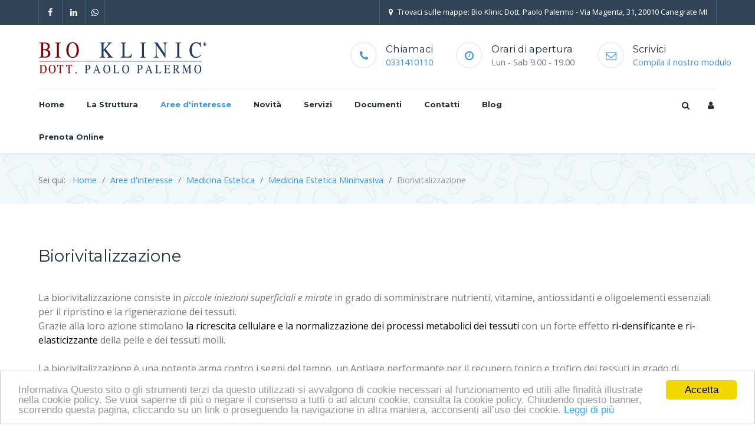

--- FILE ---
content_type: text/html; charset=utf-8
request_url: https://bioklinic.it/aree-d-interesse/medicina-estetica/medicina-estetica-mininvasiva/biorivitalizzazione
body_size: 19502
content:
<!DOCTYPE html>
<html lang="it-IT" dir="ltr">
        <head>
    
            <meta name="viewport" content="width=device-width, initial-scale=1.0">
        <meta http-equiv="X-UA-Compatible" content="IE=edge" />
        

                <link rel="icon" type="image/x-icon" href="/templates/it_medical/custom/images/bioklinic-ico.png" />
        
            
    <meta charset="utf-8" />
	<base href="https://bioklinic.it/aree-d-interesse/medicina-estetica/medicina-estetica-mininvasiva/biorivitalizzazione" />
	<meta name="keywords" content="Bioklinic, Paolo Palermo, Odontoiatra, Milano" />
	<meta name="description" content="Clinica Dentale di Milano, Odontoiatria generale integrata, approccio olistico bio-etico, tecnologie all'avanguardia, e professionisti di prim'ordine.
Prenota la tua prima visita" />
	<meta name="generator" content="Joomla! - Open Source Content Management" />
	<title>Biorivitalizzazione</title>
	<link href="/aree-d-interesse/medicina-estetica/medicina-estetica-mininvasiva/biorivitalizzazione?format=feed&amp;type=rss" rel="alternate" type="application/rss+xml" title="RSS 2.0" />
	<link href="/aree-d-interesse/medicina-estetica/medicina-estetica-mininvasiva/biorivitalizzazione?format=feed&amp;type=atom" rel="alternate" type="application/atom+xml" title="Atom 1.0" />
	<link href="https://bioklinic.it/aree-d-interesse/medicina-estetica/medicina-estetica-mininvasiva/biorivitalizzazione" rel="canonical" />
	<link href="https://bioklinic.it/component/search/?Itemid=282&amp;format=opensearch" rel="search" title="Vai Bioklinic del Dottor Paolo Palermo" type="application/opensearchdescription+xml" />
	<link href="/media/modals/css/bootstrap.min.css" rel="stylesheet" />
	<link href="/templates/it_medical/uikit/css/uikit.min.css" rel="stylesheet" />
	<link href="/media/gantry5/assets/css/font-awesome.min.css" rel="stylesheet" />
	<link href="/media/gantry5/engines/nucleus/css-compiled/nucleus.css" rel="stylesheet" />
	<link href="/templates/it_medical/custom/css-compiled/medical_16.css" rel="stylesheet" />
	<link href="/media/gantry5/assets/css/bootstrap-gantry.css" rel="stylesheet" />
	<link href="/media/gantry5/engines/nucleus/css-compiled/joomla.css" rel="stylesheet" />
	<link href="/media/jui/css/icomoon.css" rel="stylesheet" />
	<link href="/templates/it_medical/custom/css-compiled/medical-joomla_16.css" rel="stylesheet" />
	<link href="/templates/it_medical/custom/css-compiled/custom_16.css" rel="stylesheet" />
	<link href="//cdnjs.cloudflare.com/ajax/libs/cookieconsent2/1.0.10/light-bottom.css" rel="stylesheet" />
	<style>
div.mod_search93 input[type="search"]{ width:auto; }
			@media (min-width: 48rem) {
				.g-offcanvas-toggle {
					display: none;
				}
			}
		
			#header-search {
				background: #ffffff;
			}

			#header-search .search input, #header-search .search-field, #header-search .uk-close, #header-search .uk-close:hover {
				color: #252d37;
			}
		
            .g-search-login #modal-login .uk-modal-dialog {
                width: 350px;
            }
        
	</style>
	<script type="application/json" class="joomla-script-options new">{"csrf.token":"f8af874f964d140797c851f326fc8db1","system.paths":{"root":"","base":""},"rl_modals":{"class":"modal_link","defaults":{"opacity":"0.8","maxWidth":"95%","maxHeight":"95%","current":"{current} \/ {total}","previous":"previous","next":"next","close":"close","xhrError":"This content failed to load.","imgError":"This image failed to load."},"auto_correct_size":1,"auto_correct_size_delay":0},"system.keepalive":{"interval":840000,"uri":"\/component\/ajax\/?format=json"}}</script>
	<script src="/media/jui/js/jquery.min.js?3718e6d0138f3ef156420e4ecb87f40e"></script>
	<script src="/media/jui/js/jquery-noconflict.js?3718e6d0138f3ef156420e4ecb87f40e"></script>
	<script src="/media/jui/js/jquery-migrate.min.js?3718e6d0138f3ef156420e4ecb87f40e"></script>
	<script src="/media/system/js/caption.js?3718e6d0138f3ef156420e4ecb87f40e"></script>
	<script src="/media/system/js/core.js?3718e6d0138f3ef156420e4ecb87f40e"></script>
	<script src="/media/modals/js/jquery.touchSwipe.min.js"></script>
	<script src="/media/modals/js/jquery.colorbox-min.js"></script>
	<script src="/media/modals/js/script.min.js?v=9.11.0"></script>
	<script src="/media/system/js/html5fallback.js"></script>
	<!--[if lt IE 9]><script src="/media/system/js/polyfill.event.js?3718e6d0138f3ef156420e4ecb87f40e"></script><![endif]-->
	<script src="/media/system/js/keepalive.js?3718e6d0138f3ef156420e4ecb87f40e"></script>
	<script src="/media/jui/js/bootstrap.min.js?3718e6d0138f3ef156420e4ecb87f40e"></script>
	<script>
jQuery(window).on('load',  function() {
				new JCaption('img.caption');
			});jQuery(function($){ initTooltips(); $("body").on("subform-row-add", initTooltips); function initTooltips (event, container) { container = container || document;$(container).find(".hasTooltip").tooltip({"html": true,"container": "body"});} });    (function(i,s,o,g,r,a,m){i['GoogleAnalyticsObject']=r;i[r]=i[r]||function(){
    (i[r].q=i[r].q||[]).push(arguments)},i[r].l=1*new Date();a=s.createElement(o),
    m=s.getElementsByTagName(o)[0];a.async=1;a.src=g;m.parentNode.insertBefore(a,m)
    })(window,document,'script','//www.google-analytics.com/analytics.js','ga');    ga('create', 'UA-121412-10', 'auto');
            ga('send', 'pageview');
    
	</script>
	<!-- Start: Google Structured Data -->
            
<script type="application/ld+json">
{
    "@context": "https://schema.org",
    "@type": "WebSite",
    "url": "https://bioklinic.it/",
    "potentialAction": {
        "@type": "SearchAction",
        "target": "https://bioklinic.it/index.php?option=com_finder&q={search_term}",
        "query-input": "required name=search_term"
    }
}
</script>

<script type="application/ld+json">
{
    "@context": "https://schema.org",
    "@type": "Organization",
    "url": "https://bioklinic.it/",
    "logo": "https://bioklinic.it/images/Bioklinic-Clinica-Odontoiatrica-Milano-.png"
}
</script>

<script type="application/ld+json">
{
    "@context": "https://schema.org",
    "@type": "BreadcrumbList",
    "itemListElement": [
        {
            "@type": "ListItem",
            "position": 1,
            "item": {
                "@id": "https://bioklinic.it/",
                "name": "Odontoiatria /Ortodonzia Milano"
            }
        },
        {
            "@type": "ListItem",
            "position": 2,
            "item": {
                "@id": "https://bioklinic.it/aree-d-interesse",
                "name": "Aree d'interesse"
            }
        },
        {
            "@type": "ListItem",
            "position": 3,
            "item": {
                "@id": "https://bioklinic.it/aree-d-interesse/medicina-estetica",
                "name": "Medicina Estetica"
            }
        },
        {
            "@type": "ListItem",
            "position": 4,
            "item": {
                "@id": "https://bioklinic.it/aree-d-interesse/medicina-estetica/medicina-estetica-mininvasiva",
                "name": "Medicina Estetica Mininvasiva"
            }
        },
        {
            "@type": "ListItem",
            "position": 5,
            "item": {
                "@id": "https://bioklinic.it/aree-d-interesse/medicina-estetica/medicina-estetica-mininvasiva/biorivitalizzazione",
                "name": "Biorivitalizzazione"
            }
        }
    ]
}
</script>
            <!-- End: Google Structured Data -->

    <!--[if (gte IE 8)&(lte IE 9)]>
        <script type="text/javascript" src="/media/gantry5/assets/js/html5shiv-printshiv.min.js"></script>
        <link rel="stylesheet" href="/media/gantry5/engines/nucleus/css/nucleus-ie9.css" type="text/css"/>
        <script type="text/javascript" src="/media/gantry5/assets/js/matchmedia.polyfill.js"></script>
        <![endif]-->
                        
</head>

    <body class="gantry site com_content view-category layout-blog no-task dir-ltr itemid-282 outline-16 g-offcanvas-left g-default g-style-preset1">
        
                    

        <div id="g-offcanvas"  data-g-offcanvas-swipe="0" data-g-offcanvas-css3="1">
                        <div class="g-grid">                        

        <div class="g-block size-100">
             <div id="mobile-menu-8307-particle" class="g-content g-particle">            <div id="g-mobilemenu-container" data-g-menu-breakpoint="48rem"></div>
            </div>
        </div>
            </div>
    </div>
        <div id="g-page-surround">
            <div class="g-offcanvas-hide g-offcanvas-toggle" data-offcanvas-toggle aria-controls="g-offcanvas" aria-expanded="false"><i class="fa fa-fw fa-bars"></i></div>                        

                                            
                <section id="g-top">
                <div class="g-container">                                <div class="g-grid">                        

        <div class="g-block size-38 visible-desktop">
             <div class="g-content">
                                    <div class="moduletable ">
						<div class="g-social" >
                                            <a target="_blank" href="https://www.facebook.com/dottpaolo.palermo" data-uk-tooltip="{pos:'bottom'}" title="Facebook"   >
                <span class="fa fa-facebook fa-fw"></span>
                            </a>
                                            <a target="_blank" href="https://www.linkedin.com/in/paolo-palermo-54734746/" data-uk-tooltip="{pos:'bottom'}" title="Linkedin"   >
                <span class="fa fa-linkedin fa-fw"></span>
                            </a>
                                            <a target="_blank" href="whatsapp://send/?phone=393386739227&amp;text=Salve,%20ho%20cliccato%20sul%20Vostro%20sito%20il%20pulsante%20di%20contatto%20Whatsapp.%20Vorrei%20informazioni%20in%20merito%20ai%20vostri%20servizi." data-uk-tooltip="{pos:'bottom'}" title="Whatsapp"   >
                <span class="fa fa-whatsapp"></span>
                            </a>
            </div>		</div><div class="moduletable visible-phone">
							<h3 class="g-title"><span>Menu mobile</span></h3>
						<div class="offcanvas-toggle-particle g-offcanvas-toggle" data-offcanvas-toggle="">
		<i class="fa fa-bars fa-4x"></i>
	</div>		</div>
            
        </div>
        </div>
                    

        <div class="g-block size-6">
             <div class="g-content">
                                    <div class="moduletable ">
						<div class="g-cta-button visible-phone style2" >
                    <div class="g-grid">
        <div class="g-block">
            <div class="g-cta-inner clearfix">
                <div class="g-cta-left  no-desc">
                                                        </div>
                <div class="g-cta-right no-desc">
                                            <a class="button" target="_parent" href="https://www.google.it/maps/place/DOTT+PAOLO+PALERMO+BIO+KLINIC/@45.564924,8.9216298,19z/data=!3m1!4b1!4m12!1m6!3m5!1s0x47868d457fbe2e63:0x5dcd4d551c555d68!2sDOTT+PAOLO+PALERMO+BIO+KLINIC!8m2!3d45.564924!4d8.922177!3m4!1s0x47868d457fbe2e63:0x5dcd4d551c555d68!8m2!3d45.564924!4d8.922177"><i class="fa fa-map-marker fa-3x"></i>Raggiungici sulle mappe</a>
                                    </div>
            </div>
        </div>
    </div>
    </div>		</div><div class="moduletable ">
						<div class="g-cta-button hidden-desktop style2" >
                    <div class="g-grid">
        <div class="g-block">
            <div class="g-cta-inner clearfix">
                <div class="g-cta-left  no-desc">
                                                        </div>
                <div class="g-cta-right no-desc">
                                            <a class="button" target="_parent" href="whatsapp://send/?phone=393386739227&amp;text=Salve,%20ho%20cliccato%20sul%20Vostro%20sito%20il%20pulsante%20di%20contatto%20Whatsapp.%20Vorrei%20informazioni%20in%20merito%20ai%20vostri%20servizi."><i class="fa fa-whatsapp fa-3x"></i>Whatsapp</a>
                                    </div>
            </div>
        </div>
    </div>
    </div>		</div>
            
        </div>
        </div>
                    

        <div class="g-block size-56">
             <div class="g-content">
                                    <div class="moduletable ">
						<div class="g-scroll-to" >
        <a href="#g-last" data-uk-smooth-scroll="{offset: 60}"><span class="fa fa-map-marker"></span>Trovaci sulle mappe:  Bio Klinic Dott. Paolo Palermo - Via Magenta, 31, 20010 Canegrate MI</a>
    </div>		</div>
            
        </div>
        </div>
            </div>
            </div>
        
    </section>
                                
                <header id="g-header">
                <div class="g-container">                                <div class="g-grid">                        

        <div class="g-block size-28">
             <div id="logo-6391-particle" class="g-content g-particle">            <a href="/" title="Bio Klinic Dott. Paolo Palermo" rel="home" class="g-logo g-logo">
            <img src="/templates/it_medical/custom/images/Bioklinic-Clinica-Odontoiatrica-Milano-.svg" alt="Bio Klinic Dott. Paolo Palermo" />
    </a>
            </div>
        </div>
                    

        <div class="g-block size-72 nopaddingall nomarginall hidden-phone">
             <div class="g-content">
                                    <div class="moduletable ">
						<div class="g-contacts style2 horizontal" >
                                        
        
        
                            <div class="g-contacts-item" >
                
                                    <div class="g-contacts-icon">
                        <span class="fa fa-phone"></span>
                    </div>
                
                                    <div class="g-title-value-container">
                                                    <h4 class="g-contact-title">Chiamaci</h4>
                        
                                                    <div class="g-contact-value"><a target="_parent" href="tel:+390331410110">0331410110</a></div>
                                            </div>
                
                            </div>
        
                    
        
        
                            <div class="g-contacts-item" >
                
                                    <div class="g-contacts-icon">
                        <span class="fa fa-clock-o"></span>
                    </div>
                
                                    <div class="g-title-value-container">
                                                    <h4 class="g-contact-title">Orari di apertura</h4>
                        
                                                    <div class="g-contact-value">Lun - Sab 9.00 - 19.00</div>
                                            </div>
                
                            </div>
        
                    
        
        
                            <div class="g-contacts-item" >
                
                                    <div class="g-contacts-icon">
                        <span class="fa fa-envelope-o"></span>
                    </div>
                
                                    <div class="g-title-value-container">
                                                    <h4 class="g-contact-title">Scrivici</h4>
                        
                                                    <div class="g-contact-value"><a target="_parent" href="https://bioklinic.it/contatti">Compila il nostro modulo</a></div>
                                            </div>
                
                            </div>
        
    
            </div>		</div>
            
        </div>
        </div>
            </div>
            </div>
        
    </header>
                                
                <section id="g-navigation" data-uk-sticky="">
                <div class="g-container">                                <div class="g-grid">                        

        <div class="g-block size-80">
             <div id="menu-6643-particle" class="g-content g-particle">            <nav class="g-main-nav" role="navigation" data-g-mobile-target data-g-hover-expand="true">
    <ul class="g-toplevel">
                                                                                                    
        <li class="g-menu-item g-menu-item-type-component g-menu-item-101 g-standard  ">
            <a class="g-menu-item-container" href="/" title="Bioklinic Dr.Paolo Palermo Dentista Ortodontista Milano">
                                                                <span class="g-menu-item-content">
                                    <span class="g-menu-item-title">Home</span>
            
                    </span>
                                                </a>
                                </li>
    
                                                                                        
        <li class="g-menu-item g-menu-item-type-component g-menu-item-219 g-parent g-standard g-menu-item-link-parent ">
            <a class="g-menu-item-container" href="/clinica-odontoiatrica" title="Dentisti Metodologie Tecnologie di Bioklinic, Clinica Dentale Milano">
                                                                <span class="g-menu-item-content">
                                    <span class="g-menu-item-title">La Struttura</span>
            
                    </span>
                    <span class="g-menu-parent-indicator" data-g-menuparent=""></span>                            </a>
                                                        <ul class="g-dropdown g-inactive g-zoom g-dropdown-right">
            <li class="g-dropdown-column">
                        <div class="g-grid">
                        <div class="g-block size-100">
            <ul class="g-sublevel">
                <li class="g-level-1 g-go-back">
                    <a class="g-menu-item-container" href="#" data-g-menuparent=""><span>Back</span></a>
                </li>
                                                                                                            
        <li class="g-menu-item g-menu-item-type-url g-menu-item-152  ">
            <a class="g-menu-item-container" href="https://bioklinic.it/chi-siamo">
                                                <i class="fa fa-question-circle-o" aria-hidden="true"></i>
                                                    <span class="g-menu-item-content">
                                    <span class="g-menu-item-title">Perché scegliere noi</span>
            
                    </span>
                                                </a>
                                </li>
    
                                                                                        
        <li class="g-menu-item g-menu-item-type-component g-menu-item-237 g-parent g-menu-item-link-parent ">
            <a class="g-menu-item-container" href="/clinica-odontoiatrica/il-team">
                                                <i class="fa fa-users" aria-hidden="true"></i>
                                                    <span class="g-menu-item-content">
                                    <span class="g-menu-item-title">Il Team</span>
            
                    </span>
                    <span class="g-menu-parent-indicator" data-g-menuparent=""></span>                            </a>
                                                        <ul class="g-dropdown g-inactive g-zoom g-dropdown-right">
            <li class="g-dropdown-column">
                        <div class="g-grid">
                        <div class="g-block size-100">
            <ul class="g-sublevel">
                <li class="g-level-2 g-go-back">
                    <a class="g-menu-item-container" href="#" data-g-menuparent=""><span>Back</span></a>
                </li>
                                                                                                            
        <li class="g-menu-item g-menu-item-type-component g-menu-item-151  ">
            <a class="g-menu-item-container" href="/clinica-odontoiatrica/il-team/contact-us">
                                                                <span class="g-menu-item-content">
                                    <span class="g-menu-item-title">Dott. Paolo Palermo</span>
            
                    </span>
                                                </a>
                                </li>
    
                                                                                        
        <li class="g-menu-item g-menu-item-type-component g-menu-item-239 g-parent g-menu-item-link-parent ">
            <a class="g-menu-item-container" href="/clinica-odontoiatrica/il-team/contact-us-2">
                                                                <span class="g-menu-item-content">
                                    <span class="g-menu-item-title">Dott.ssa Elena Palermo</span>
            
                    </span>
                    <span class="g-menu-parent-indicator" data-g-menuparent=""></span>                            </a>
                                                        <ul class="g-dropdown g-inactive g-zoom g-dropdown-right">
            <li class="g-dropdown-column">
                        <div class="g-grid">
                        <div class="g-block size-100">
            <ul class="g-sublevel">
                <li class="g-level-3 g-go-back">
                    <a class="g-menu-item-container" href="#" data-g-menuparent=""><span>Back</span></a>
                </li>
                                                                                                            
        <li class="g-menu-item g-menu-item-type-component g-menu-item-419  ">
            <a class="g-menu-item-container" href="/clinica-odontoiatrica/il-team/contact-us-2/d-ssa-elena-palermo">
                                                <img src="/images/Elena_Palermo.jpg" alt="D.ssa Elena Palermo" />
                                                    <span class="g-menu-item-content">
                                    <span class="g-menu-item-title">D.ssa Elena Palermo</span>
            
                    </span>
                                                </a>
                                </li>
    
    
            </ul>
        </div>
            </div>

            </li>
        </ul>
            </li>
    
    
            </ul>
        </div>
            </div>

            </li>
        </ul>
            </li>
    
                                                                                        
        <li class="g-menu-item g-menu-item-type-component g-menu-item-183 g-parent g-menu-item-link-parent ">
            <a class="g-menu-item-container" href="/clinica-odontoiatrica/la-nostra-filosofia">
                                                <i class="fa fa-compass" aria-hidden="true"></i>
                                                    <span class="g-menu-item-content">
                                    <span class="g-menu-item-title">La Nostra Filosofia</span>
            
                    </span>
                    <span class="g-menu-parent-indicator" data-g-menuparent=""></span>                            </a>
                                                        <ul class="g-dropdown g-inactive g-zoom g-dropdown-right">
            <li class="g-dropdown-column">
                        <div class="g-grid">
                        <div class="g-block size-100">
            <ul class="g-sublevel">
                <li class="g-level-2 g-go-back">
                    <a class="g-menu-item-container" href="#" data-g-menuparent=""><span>Back</span></a>
                </li>
                                                                                                            
        <li class="g-menu-item g-menu-item-type-url g-menu-item-240  ">
            <a class="g-menu-item-container" href="https://bioklinic.it/approccio-multidisciplinare">
                                                                <span class="g-menu-item-content">
                                    <span class="g-menu-item-title">Approccio Multidisciplinare</span>
            
                    </span>
                                                </a>
                                </li>
    
                                                                                        
        <li class="g-menu-item g-menu-item-type-url g-menu-item-241  ">
            <a class="g-menu-item-container" href="https://bioklinic.it/approccio-biologico">
                                                                <span class="g-menu-item-content">
                                    <span class="g-menu-item-title">Approccio Biologico</span>
            
                    </span>
                                                </a>
                                </li>
    
                                                                                        
        <li class="g-menu-item g-menu-item-type-url g-menu-item-242  ">
            <a class="g-menu-item-container" href="https://bioklinic.it/approccio-etico">
                                                                <span class="g-menu-item-content">
                                    <span class="g-menu-item-title">Approccio Etico</span>
            
                    </span>
                                                </a>
                                </li>
    
                                                                                        
        <li class="g-menu-item g-menu-item-type-url g-menu-item-243  ">
            <a class="g-menu-item-container" href="https://bioklinic.it/approccio-preventivo">
                                                                <span class="g-menu-item-content">
                                    <span class="g-menu-item-title">Approccio Preventivo</span>
            
                    </span>
                                                </a>
                                </li>
    
                                                                                        
        <li class="g-menu-item g-menu-item-type-url g-menu-item-244  ">
            <a class="g-menu-item-container" href="https://bioklinic.it/risorse-tecnologiche-di-prim-ordine">
                                                                <span class="g-menu-item-content">
                                    <span class="g-menu-item-title">Risorse Tecnologiche di prim&#039;ordine</span>
            
                    </span>
                                                </a>
                                </li>
    
                                                                                        
        <li class="g-menu-item g-menu-item-type-url g-menu-item-245  ">
            <a class="g-menu-item-container" href="https://bioklinic.it/progetto-terapeutico">
                                                                <span class="g-menu-item-content">
                                    <span class="g-menu-item-title">Progetto Terapeutico</span>
            
                    </span>
                                                </a>
                                </li>
    
                                                                                        
        <li class="g-menu-item g-menu-item-type-url g-menu-item-246  ">
            <a class="g-menu-item-container" href="https://bioklinic.it/personale-qualificato">
                                                                <span class="g-menu-item-content">
                                    <span class="g-menu-item-title">Personale Qualificato</span>
            
                    </span>
                                                </a>
                                </li>
    
                                                                                        
        <li class="g-menu-item g-menu-item-type-url g-menu-item-303  ">
            <a class="g-menu-item-container" href="https://bioklinic.it/approccio-integrato">
                                                                <span class="g-menu-item-content">
                                    <span class="g-menu-item-title">Approccio Integrato</span>
            
                    </span>
                                                </a>
                                </li>
    
    
            </ul>
        </div>
            </div>

            </li>
        </ul>
            </li>
    
                                                                                        
        <li class="g-menu-item g-menu-item-type-component g-menu-item-184 g-parent g-menu-item-link-parent ">
            <a class="g-menu-item-container" href="/clinica-odontoiatrica/tecnologie-e-metodi">
                                                <i class="fa fa-cogs" aria-hidden="true"></i>
                                                    <span class="g-menu-item-content">
                                    <span class="g-menu-item-title">Tecnologie e Metodi</span>
            
                    </span>
                    <span class="g-menu-parent-indicator" data-g-menuparent=""></span>                            </a>
                                                        <ul class="g-dropdown g-inactive g-zoom g-dropdown-right">
            <li class="g-dropdown-column">
                        <div class="g-grid">
                        <div class="g-block size-100">
            <ul class="g-sublevel">
                <li class="g-level-2 g-go-back">
                    <a class="g-menu-item-container" href="#" data-g-menuparent=""><span>Back</span></a>
                </li>
                                                                                                            
        <li class="g-menu-item g-menu-item-type-component g-menu-item-327 g-parent g-menu-item-link-parent ">
            <a class="g-menu-item-container" href="/clinica-odontoiatrica/tecnologie-e-metodi/tecniche-e-metodi-di-cura">
                                                                <span class="g-menu-item-content">
                                    <span class="g-menu-item-title">Tecniche e Metodi di Cura</span>
            
                    </span>
                    <span class="g-menu-parent-indicator" data-g-menuparent=""></span>                            </a>
                                                        <ul class="g-dropdown g-inactive g-zoom g-dropdown-right">
            <li class="g-dropdown-column">
                        <div class="g-grid">
                        <div class="g-block size-100">
            <ul class="g-sublevel">
                <li class="g-level-3 g-go-back">
                    <a class="g-menu-item-container" href="#" data-g-menuparent=""><span>Back</span></a>
                </li>
                                                                                                            
        <li class="g-menu-item g-menu-item-type-component g-menu-item-300  ">
            <a class="g-menu-item-container" href="/clinica-odontoiatrica/tecnologie-e-metodi/tecniche-e-metodi-di-cura/rimozione-protetta-delle-amalgame">
                                                                <span class="g-menu-item-content">
                                    <span class="g-menu-item-title">Rimozione Protetta delle Amalgame</span>
            
                    </span>
                                                </a>
                                </li>
    
                                                                                        
        <li class="g-menu-item g-menu-item-type-component g-menu-item-301  ">
            <a class="g-menu-item-container" href="/clinica-odontoiatrica/tecnologie-e-metodi/tecniche-e-metodi-di-cura/materiali-biocompatibili">
                                                                <span class="g-menu-item-content">
                                    <span class="g-menu-item-title">Materiali Biocompatibili</span>
            
                    </span>
                                                </a>
                                </li>
    
                                                                                        
        <li class="g-menu-item g-menu-item-type-component g-menu-item-275 g-parent g-menu-item-link-parent ">
            <a class="g-menu-item-container" href="/clinica-odontoiatrica/tecnologie-e-metodi/tecniche-e-metodi-di-cura/comfort-del-paziente-odontoiatrico">
                                                                <span class="g-menu-item-content">
                                    <span class="g-menu-item-title">Comfort del Paziente Odontoiatrico</span>
            
                    </span>
                    <span class="g-menu-parent-indicator" data-g-menuparent=""></span>                            </a>
                                                        <ul class="g-dropdown g-inactive g-zoom g-dropdown-right">
            <li class="g-dropdown-column">
                        <div class="g-grid">
                        <div class="g-block size-100">
            <ul class="g-sublevel">
                <li class="g-level-4 g-go-back">
                    <a class="g-menu-item-container" href="#" data-g-menuparent=""><span>Back</span></a>
                </li>
                                                                                                            
        <li class="g-menu-item g-menu-item-type-component g-menu-item-277  ">
            <a class="g-menu-item-container" href="/clinica-odontoiatrica/tecnologie-e-metodi/tecniche-e-metodi-di-cura/comfort-del-paziente-odontoiatrico/comfort-del-paziente-odontoiatrico-3">
                                                                <span class="g-menu-item-content">
                                    <span class="g-menu-item-title">Sedazione Cosciente</span>
            
                    </span>
                                                </a>
                                </li>
    
                                                                                        
        <li class="g-menu-item g-menu-item-type-component g-menu-item-276  ">
            <a class="g-menu-item-container" href="/clinica-odontoiatrica/tecnologie-e-metodi/tecniche-e-metodi-di-cura/comfort-del-paziente-odontoiatrico/comfort-del-paziente-odontoiatrico-2">
                                                                <span class="g-menu-item-content">
                                    <span class="g-menu-item-title">Tecniche di Anestesia</span>
            
                    </span>
                                                </a>
                                </li>
    
    
            </ul>
        </div>
            </div>

            </li>
        </ul>
            </li>
    
                                                                                        
        <li class="g-menu-item g-menu-item-type-component g-menu-item-273  ">
            <a class="g-menu-item-container" href="/clinica-odontoiatrica/tecnologie-e-metodi/tecniche-e-metodi-di-cura/laser-odontoiatrico">
                                                                <span class="g-menu-item-content">
                                    <span class="g-menu-item-title">Laser odontoiatrico</span>
            
                    </span>
                                                </a>
                                </li>
    
                                                                                        
        <li class="g-menu-item g-menu-item-type-component g-menu-item-331  ">
            <a class="g-menu-item-container" href="/clinica-odontoiatrica/tecnologie-e-metodi/tecniche-e-metodi-di-cura/tecniche-di-simulazione-virtuale-dei-trattamenti">
                                                                <span class="g-menu-item-content">
                                    <span class="g-menu-item-title">Simulazione Virtuale dei Trattamenti</span>
            
                    </span>
                                                </a>
                                </li>
    
    
            </ul>
        </div>
            </div>

            </li>
        </ul>
            </li>
    
                                                                                        
        <li class="g-menu-item g-menu-item-type-component g-menu-item-328 g-parent g-menu-item-link-parent ">
            <a class="g-menu-item-container" href="/clinica-odontoiatrica/tecnologie-e-metodi/tecniche-diagnostiche">
                                                                <span class="g-menu-item-content">
                                    <span class="g-menu-item-title">Tecniche Diagnostiche</span>
            
                    </span>
                    <span class="g-menu-parent-indicator" data-g-menuparent=""></span>                            </a>
                                                        <ul class="g-dropdown g-inactive g-zoom g-dropdown-right">
            <li class="g-dropdown-column">
                        <div class="g-grid">
                        <div class="g-block size-100">
            <ul class="g-sublevel">
                <li class="g-level-3 g-go-back">
                    <a class="g-menu-item-container" href="#" data-g-menuparent=""><span>Back</span></a>
                </li>
                                                                                                            
        <li class="g-menu-item g-menu-item-type-component g-menu-item-271  ">
            <a class="g-menu-item-container" href="/clinica-odontoiatrica/tecnologie-e-metodi/tecniche-diagnostiche/ortopantomografia-digitale">
                                                                <span class="g-menu-item-content">
                                    <span class="g-menu-item-title">Ortopantomografia Digitale</span>
            
                    </span>
                                                </a>
                                </li>
    
                                                                                        
        <li class="g-menu-item g-menu-item-type-component g-menu-item-272  ">
            <a class="g-menu-item-container" href="/clinica-odontoiatrica/tecnologie-e-metodi/tecniche-diagnostiche/sistemi-di-ingrandimento">
                                                                <span class="g-menu-item-content">
                                    <span class="g-menu-item-title">Sistemi di Ingrandimento</span>
            
                    </span>
                                                </a>
                                </li>
    
                                                                                        
        <li class="g-menu-item g-menu-item-type-component g-menu-item-330  ">
            <a class="g-menu-item-container" href="/clinica-odontoiatrica/tecnologie-e-metodi/tecniche-diagnostiche/diagnostica-per-immagini">
                                                                <span class="g-menu-item-content">
                                    <span class="g-menu-item-title">Diagnostica per immagini</span>
            
                    </span>
                                                </a>
                                </li>
    
                                                                                        
        <li class="g-menu-item g-menu-item-type-component g-menu-item-319  ">
            <a class="g-menu-item-container" href="/clinica-odontoiatrica/tecnologie-e-metodi/tecniche-diagnostiche/radiografie-endorali">
                                                                <span class="g-menu-item-content">
                                    <span class="g-menu-item-title">Radiografie Endorali</span>
            
                    </span>
                                                </a>
                                </li>
    
                                                                                        
        <li class="g-menu-item g-menu-item-type-component g-menu-item-320  ">
            <a class="g-menu-item-container" href="/clinica-odontoiatrica/tecnologie-e-metodi/tecniche-diagnostiche/diagnosi-con-telecamera-intraorale">
                                                                <span class="g-menu-item-content">
                                    <span class="g-menu-item-title">Diagnosi con Telecamera Intraorale</span>
            
                    </span>
                                                </a>
                                </li>
    
                                                                                        
        <li class="g-menu-item g-menu-item-type-component g-menu-item-321  ">
            <a class="g-menu-item-container" href="/clinica-odontoiatrica/tecnologie-e-metodi/tecniche-diagnostiche/tele-rx">
                                                                <span class="g-menu-item-content">
                                    <span class="g-menu-item-title">Tele RX</span>
            
                    </span>
                                                </a>
                                </li>
    
                                                                                        
        <li class="g-menu-item g-menu-item-type-component g-menu-item-299  ">
            <a class="g-menu-item-container" href="/clinica-odontoiatrica/tecnologie-e-metodi/tecniche-diagnostiche/valutazione-psichica">
                                                                <span class="g-menu-item-content">
                                    <span class="g-menu-item-title">Valutazione Psichica</span>
            
                    </span>
                                                </a>
                                </li>
    
                                                                                        
        <li class="g-menu-item g-menu-item-type-component g-menu-item-274 g-parent g-menu-item-link-parent ">
            <a class="g-menu-item-container" href="/clinica-odontoiatrica/tecnologie-e-metodi/tecniche-diagnostiche/radiografia-digitale">
                                                                <span class="g-menu-item-content">
                                    <span class="g-menu-item-title">Radiografia Digitale</span>
            
                    </span>
                    <span class="g-menu-parent-indicator" data-g-menuparent=""></span>                            </a>
                                                        <ul class="g-dropdown g-inactive g-zoom g-dropdown-right">
            <li class="g-dropdown-column">
                        <div class="g-grid">
                        <div class="g-block size-100">
            <ul class="g-sublevel">
                <li class="g-level-4 g-go-back">
                    <a class="g-menu-item-container" href="#" data-g-menuparent=""><span>Back</span></a>
                </li>
                                                                                                            
        <li class="g-menu-item g-menu-item-type-component g-menu-item-403  ">
            <a class="g-menu-item-container" href="/clinica-odontoiatrica/tecnologie-e-metodi/tecniche-diagnostiche/radiografia-digitale/test-link">
                                                                <span class="g-menu-item-content">
                                    <span class="g-menu-item-title">test link</span>
            
                    </span>
                                                </a>
                                </li>
    
    
            </ul>
        </div>
            </div>

            </li>
        </ul>
            </li>
    
    
            </ul>
        </div>
            </div>

            </li>
        </ul>
            </li>
    
    
            </ul>
        </div>
            </div>

            </li>
        </ul>
            </li>
    
    
            </ul>
        </div>
            </div>

            </li>
        </ul>
            </li>
    
                                                                                        
        <li class="g-menu-item g-menu-item-type-component g-menu-item-247 g-parent active g-standard g-menu-item-link-parent ">
            <a class="g-menu-item-container" href="/aree-d-interesse">
                                                                <span class="g-menu-item-content">
                                    <span class="g-menu-item-title">Aree d&#039;interesse</span>
            
                    </span>
                    <span class="g-menu-parent-indicator" data-g-menuparent=""></span>                            </a>
                                                        <ul class="g-dropdown g-inactive g-zoom g-dropdown-right">
            <li class="g-dropdown-column">
                        <div class="g-grid">
                        <div class="g-block size-50">
            <ul class="g-sublevel">
                <li class="g-level-1 g-go-back">
                    <a class="g-menu-item-container" href="#" data-g-menuparent=""><span>Back</span></a>
                </li>
                                                                                                            
        <li class="g-menu-item g-menu-item-type-url g-menu-item-150 g-parent g-menu-item-link-parent ">
            <a class="g-menu-item-container" href="https://bioklinic.it/odontostomatologia">
                                                                <span class="g-menu-item-content">
                                    <span class="g-menu-item-title">Trattamenti Odontostomatologici</span>
            
                    </span>
                    <span class="g-menu-parent-indicator" data-g-menuparent=""></span>                            </a>
                                                        <ul class="g-dropdown g-inactive g-zoom g-dropdown-right">
            <li class="g-dropdown-column">
                        <div class="g-grid">
                        <div class="g-block size-100">
            <ul class="g-sublevel">
                <li class="g-level-2 g-go-back">
                    <a class="g-menu-item-container" href="#" data-g-menuparent=""><span>Back</span></a>
                </li>
                                                                                                            
        <li class="g-menu-item g-menu-item-type-component g-menu-item-248 g-parent g-menu-item-link-parent ">
            <a class="g-menu-item-container" href="/aree-d-interesse/trattamenti-odontostomatologia/odontoiatria-restaurativa">
                                                                <span class="g-menu-item-content">
                                    <span class="g-menu-item-title">Odontoiatria Restaurativa</span>
            
                    </span>
                    <span class="g-menu-parent-indicator" data-g-menuparent=""></span>                            </a>
                                                        <ul class="g-dropdown g-inactive g-zoom g-dropdown-right">
            <li class="g-dropdown-column">
                        <div class="g-grid">
                        <div class="g-block size-100">
            <ul class="g-sublevel">
                <li class="g-level-3 g-go-back">
                    <a class="g-menu-item-container" href="#" data-g-menuparent=""><span>Back</span></a>
                </li>
                                                                                                            
        <li class="g-menu-item g-menu-item-type-component g-menu-item-249 g-parent g-menu-item-link-parent ">
            <a class="g-menu-item-container" href="/aree-d-interesse/trattamenti-odontostomatologia/odontoiatria-restaurativa/odontoiatria-conservativa">
                                                                <span class="g-menu-item-content">
                                    <span class="g-menu-item-title">Odontoiatria Conservativa</span>
            
                    </span>
                    <span class="g-menu-parent-indicator" data-g-menuparent=""></span>                            </a>
                                                        <ul class="g-dropdown g-inactive g-zoom g-dropdown-right">
            <li class="g-dropdown-column">
                        <div class="g-grid">
                        <div class="g-block size-100">
            <ul class="g-sublevel">
                <li class="g-level-4 g-go-back">
                    <a class="g-menu-item-container" href="#" data-g-menuparent=""><span>Back</span></a>
                </li>
                                                                                                            
        <li class="g-menu-item g-menu-item-type-component g-menu-item-266  ">
            <a class="g-menu-item-container" href="/aree-d-interesse/trattamenti-odontostomatologia/odontoiatria-restaurativa/odontoiatria-conservativa/otturazioni">
                                                                <span class="g-menu-item-content">
                                    <span class="g-menu-item-title">Otturazioni</span>
            
                    </span>
                                                </a>
                                </li>
    
                                                                                        
        <li class="g-menu-item g-menu-item-type-component g-menu-item-267  ">
            <a class="g-menu-item-container" href="/aree-d-interesse/trattamenti-odontostomatologia/odontoiatria-restaurativa/odontoiatria-conservativa/ricostruzione">
                                                                <span class="g-menu-item-content">
                                    <span class="g-menu-item-title">Ricostruzione</span>
            
                    </span>
                                                </a>
                                </li>
    
    
            </ul>
        </div>
            </div>

            </li>
        </ul>
            </li>
    
                                                                                        
        <li class="g-menu-item g-menu-item-type-component g-menu-item-253 g-parent g-menu-item-link-parent ">
            <a class="g-menu-item-container" href="/aree-d-interesse/trattamenti-odontostomatologia/odontoiatria-restaurativa/endodonzia">
                                                                <span class="g-menu-item-content">
                                    <span class="g-menu-item-title">Endodonzia</span>
            
                    </span>
                    <span class="g-menu-parent-indicator" data-g-menuparent=""></span>                            </a>
                                                        <ul class="g-dropdown g-inactive g-zoom g-dropdown-right">
            <li class="g-dropdown-column">
                        <div class="g-grid">
                        <div class="g-block size-100">
            <ul class="g-sublevel">
                <li class="g-level-4 g-go-back">
                    <a class="g-menu-item-container" href="#" data-g-menuparent=""><span>Back</span></a>
                </li>
                                                                                                            
        <li class="g-menu-item g-menu-item-type-component g-menu-item-268  ">
            <a class="g-menu-item-container" href="/aree-d-interesse/trattamenti-odontostomatologia/odontoiatria-restaurativa/endodonzia/devitalizzazioni">
                                                                <span class="g-menu-item-content">
                                    <span class="g-menu-item-title">Devitalizzazioni</span>
            
                    </span>
                                                </a>
                                </li>
    
    
            </ul>
        </div>
            </div>

            </li>
        </ul>
            </li>
    
    
            </ul>
        </div>
            </div>

            </li>
        </ul>
            </li>
    
                                                                                        
        <li class="g-menu-item g-menu-item-type-component g-menu-item-251 g-parent g-menu-item-link-parent ">
            <a class="g-menu-item-container" href="/aree-d-interesse/trattamenti-odontostomatologia/gengive">
                                                                <span class="g-menu-item-content">
                                    <span class="g-menu-item-title">Parodontologia</span>
            
                    </span>
                    <span class="g-menu-parent-indicator" data-g-menuparent=""></span>                            </a>
                                                        <ul class="g-dropdown g-inactive g-zoom g-dropdown-right">
            <li class="g-dropdown-column">
                        <div class="g-grid">
                        <div class="g-block size-100">
            <ul class="g-sublevel">
                <li class="g-level-3 g-go-back">
                    <a class="g-menu-item-container" href="#" data-g-menuparent=""><span>Back</span></a>
                </li>
                                                                                                            
        <li class="g-menu-item g-menu-item-type-component g-menu-item-326  ">
            <a class="g-menu-item-container" href="/aree-d-interesse/trattamenti-odontostomatologia/gengive/chirurgia-parodontale-rigenerativa">
                                                                <span class="g-menu-item-content">
                                    <span class="g-menu-item-title">Chirurgia Parodontale Rigenerativa</span>
            
                    </span>
                                                </a>
                                </li>
    
    
            </ul>
        </div>
            </div>

            </li>
        </ul>
            </li>
    
                                                                                        
        <li class="g-menu-item g-menu-item-type-url g-menu-item-257 g-parent g-menu-item-link-parent ">
            <a class="g-menu-item-container" href="https://bioklinic.it/pedodonzia-odontoiatria-pediatrica" title="Dentista Pediatrico Milano">
                                                                <span class="g-menu-item-content">
                                    <span class="g-menu-item-title">Odontoiatria Pediatrica</span>
            
                    </span>
                    <span class="g-menu-parent-indicator" data-g-menuparent=""></span>                            </a>
                                                        <ul class="g-dropdown g-inactive g-zoom g-dropdown-right">
            <li class="g-dropdown-column">
                        <div class="g-grid">
                        <div class="g-block size-100">
            <ul class="g-sublevel">
                <li class="g-level-3 g-go-back">
                    <a class="g-menu-item-container" href="#" data-g-menuparent=""><span>Back</span></a>
                </li>
                                                                                                            
        <li class="g-menu-item g-menu-item-type-component g-menu-item-287 g-parent g-menu-item-link-parent ">
            <a class="g-menu-item-container" href="/aree-d-interesse/trattamenti-odontostomatologia/pedodonzia-odontoiatria-pediatrica-milano/odontoiatria-preventiva-pediatrica" title="Prevenzione Dentale Bambini">
                                                                <span class="g-menu-item-content">
                                    <span class="g-menu-item-title">Odontoiatria Preventiva Pediatrica</span>
            
                    </span>
                    <span class="g-menu-parent-indicator" data-g-menuparent=""></span>                            </a>
                                                        <ul class="g-dropdown g-inactive g-zoom g-dropdown-right">
            <li class="g-dropdown-column">
                        <div class="g-grid">
                        <div class="g-block size-100">
            <ul class="g-sublevel">
                <li class="g-level-4 g-go-back">
                    <a class="g-menu-item-container" href="#" data-g-menuparent=""><span>Back</span></a>
                </li>
                                                                                                            
        <li class="g-menu-item g-menu-item-type-url g-menu-item-290  ">
            <a class="g-menu-item-container" href="https://bioklinic.it/igiene-orale-bambini" title="Igiene Orale Pediatrica">
                                                                <span class="g-menu-item-content">
                                    <span class="g-menu-item-title">Igiene Orale Pediatrica</span>
            
                    </span>
                                                </a>
                                </li>
    
                                                                                        
        <li class="g-menu-item g-menu-item-type-component g-menu-item-292  ">
            <a class="g-menu-item-container" href="/aree-d-interesse/trattamenti-odontostomatologia/pedodonzia-odontoiatria-pediatrica-milano/odontoiatria-preventiva-pediatrica/fluoroprofilassi">
                                                                <span class="g-menu-item-content">
                                    <span class="g-menu-item-title">Fluoroprofilassi</span>
            
                    </span>
                                                </a>
                                </li>
    
                                                                                        
        <li class="g-menu-item g-menu-item-type-component g-menu-item-318  ">
            <a class="g-menu-item-container" href="/aree-d-interesse/trattamenti-odontostomatologia/pedodonzia-odontoiatria-pediatrica-milano/odontoiatria-preventiva-pediatrica/fluoroprofilassi-2">
                                                                <span class="g-menu-item-content">
                                    <span class="g-menu-item-title">Sigillatura dei Solchi Occlusali</span>
            
                    </span>
                                                </a>
                                </li>
    
    
            </ul>
        </div>
            </div>

            </li>
        </ul>
            </li>
    
                                                                                        
        <li class="g-menu-item g-menu-item-type-component g-menu-item-293  ">
            <a class="g-menu-item-container" href="/aree-d-interesse/trattamenti-odontostomatologia/pedodonzia-odontoiatria-pediatrica-milano/sedazione-cosciente-in-eta-pediatrica" title="Sedazione Cosciente Odontiatria Bambini">
                                                                <span class="g-menu-item-content">
                                    <span class="g-menu-item-title">Sedazione Cosciente in Età Pediatrica</span>
            
                    </span>
                                                </a>
                                </li>
    
                                                                                        
        <li class="g-menu-item g-menu-item-type-component g-menu-item-288  ">
            <a class="g-menu-item-container" href="/aree-d-interesse/trattamenti-odontostomatologia/pedodonzia-odontoiatria-pediatrica-milano/gnatologia-pediatrica" title="Gnatologia Pediatrica">
                                                                <span class="g-menu-item-content">
                                    <span class="g-menu-item-title">Gnatologia Pediatrica</span>
            
                    </span>
                                                </a>
                                </li>
    
                                                                                        
        <li class="g-menu-item g-menu-item-type-url g-menu-item-289  ">
            <a class="g-menu-item-container" href="https://bioklinic.it/ortodonzia-bambini" title="Ortodontista Pediatrico Milano">
                                                                <span class="g-menu-item-content">
                                    <span class="g-menu-item-title">Ortodonzia Pediatrica</span>
            
                    </span>
                                                </a>
                                </li>
    
                                                                                        
        <li class="g-menu-item g-menu-item-type-component g-menu-item-291  ">
            <a class="g-menu-item-container" href="/aree-d-interesse/trattamenti-odontostomatologia/pedodonzia-odontoiatria-pediatrica-milano/pedodonzia">
                                                                <span class="g-menu-item-content">
                                    <span class="g-menu-item-title">Pedodonzia</span>
            
                    </span>
                                                </a>
                                </li>
    
    
            </ul>
        </div>
            </div>

            </li>
        </ul>
            </li>
    
                                                                                        
        <li class="g-menu-item g-menu-item-type-component g-menu-item-259 g-parent g-menu-item-link-parent ">
            <a class="g-menu-item-container" href="/aree-d-interesse/trattamenti-odontostomatologia/ortodonzia-ortognatodonzia" title="Ortodontista a Milano">
                                                                <span class="g-menu-item-content">
                                    <span class="g-menu-item-title">Ortodonzia - Ortognatodonzia</span>
            
                    </span>
                    <span class="g-menu-parent-indicator" data-g-menuparent=""></span>                            </a>
                                                        <ul class="g-dropdown g-inactive g-zoom g-dropdown-right">
            <li class="g-dropdown-column">
                        <div class="g-grid">
                        <div class="g-block size-100">
            <ul class="g-sublevel">
                <li class="g-level-3 g-go-back">
                    <a class="g-menu-item-container" href="#" data-g-menuparent=""><span>Back</span></a>
                </li>
                                                                                                            
        <li class="g-menu-item g-menu-item-type-component g-menu-item-260  ">
            <a class="g-menu-item-container" href="/aree-d-interesse/trattamenti-odontostomatologia/ortodonzia-ortognatodonzia/ortodonzia-invisibile">
                                                                <span class="g-menu-item-content">
                                    <span class="g-menu-item-title">Ortodonzia Invisibile</span>
            
                    </span>
                                                </a>
                                </li>
    
    
            </ul>
        </div>
            </div>

            </li>
        </ul>
            </li>
    
                                                                                        
        <li class="g-menu-item g-menu-item-type-component g-menu-item-258  ">
            <a class="g-menu-item-container" href="/aree-d-interesse/trattamenti-odontostomatologia/gnatologia">
                                                                <span class="g-menu-item-content">
                                    <span class="g-menu-item-title">Gnatologia</span>
            
                    </span>
                                                </a>
                                </li>
    
                                                                                        
        <li class="g-menu-item g-menu-item-type-component g-menu-item-254 g-parent g-menu-item-link-parent ">
            <a class="g-menu-item-container" href="/aree-d-interesse/trattamenti-odontostomatologia/odontoiatria-protesica">
                                                                <span class="g-menu-item-content">
                                    <span class="g-menu-item-title">Odontoiatria Protesica</span>
            
                    </span>
                    <span class="g-menu-parent-indicator" data-g-menuparent=""></span>                            </a>
                                                        <ul class="g-dropdown g-inactive g-zoom g-dropdown-right">
            <li class="g-dropdown-column">
                        <div class="g-grid">
                        <div class="g-block size-100">
            <ul class="g-sublevel">
                <li class="g-level-3 g-go-back">
                    <a class="g-menu-item-container" href="#" data-g-menuparent=""><span>Back</span></a>
                </li>
                                                                                                            
        <li class="g-menu-item g-menu-item-type-component g-menu-item-256  ">
            <a class="g-menu-item-container" href="/aree-d-interesse/trattamenti-odontostomatologia/odontoiatria-protesica/protesi-dentarie-mobili">
                                                                <span class="g-menu-item-content">
                                    <span class="g-menu-item-title">Protesi Dentarie Mobili</span>
            
                    </span>
                                                </a>
                                </li>
    
                                                                                        
        <li class="g-menu-item g-menu-item-type-component g-menu-item-255  ">
            <a class="g-menu-item-container" href="/aree-d-interesse/trattamenti-odontostomatologia/odontoiatria-protesica/protesi-dentarie-fisse">
                                                                <span class="g-menu-item-content">
                                    <span class="g-menu-item-title">Protesi Dentarie Fisse</span>
            
                    </span>
                                                </a>
                                </li>
    
    
            </ul>
        </div>
            </div>

            </li>
        </ul>
            </li>
    
                                                                                        
        <li class="g-menu-item g-menu-item-type-component g-menu-item-270  ">
            <a class="g-menu-item-container" href="/aree-d-interesse/trattamenti-odontostomatologia/medicina-orale">
                                                                <span class="g-menu-item-content">
                                    <span class="g-menu-item-title">Medicina Orale</span>
            
                    </span>
                                                </a>
                                </li>
    
                                                                                        
        <li class="g-menu-item g-menu-item-type-url g-menu-item-250 g-parent g-menu-item-link-parent ">
            <a class="g-menu-item-container" href="https://bioklinic.it/implantologia" title="Implantologia e Chirugia Orale">
                                                                <span class="g-menu-item-content">
                                    <span class="g-menu-item-title">Implantologia e Chirugia Orale</span>
            
                    </span>
                    <span class="g-menu-parent-indicator" data-g-menuparent=""></span>                            </a>
                                                        <ul class="g-dropdown g-inactive g-zoom g-dropdown-right">
            <li class="g-dropdown-column">
                        <div class="g-grid">
                        <div class="g-block size-100">
            <ul class="g-sublevel">
                <li class="g-level-3 g-go-back">
                    <a class="g-menu-item-container" href="#" data-g-menuparent=""><span>Back</span></a>
                </li>
                                                                                                            
        <li class="g-menu-item g-menu-item-type-component g-menu-item-261  ">
            <a class="g-menu-item-container" href="/aree-d-interesse/trattamenti-odontostomatologia/implantologia-chirurgia-orale/implantologia-a-carico-immediato" title="Implantologia a Carico Immediato">
                                                                <span class="g-menu-item-content">
                                    <span class="g-menu-item-title">Implantologia a Carico Immediato</span>
            
                    </span>
                                                </a>
                                </li>
    
                                                                                        
        <li class="g-menu-item g-menu-item-type-component g-menu-item-353 g-parent g-menu-item-link-parent ">
            <a class="g-menu-item-container" href="/aree-d-interesse/trattamenti-odontostomatologia/implantologia-chirurgia-orale/chirurgia-odontoiatrica">
                                                                <span class="g-menu-item-content">
                                    <span class="g-menu-item-title">Chirurgia Odontoiatrica</span>
            
                    </span>
                    <span class="g-menu-parent-indicator" data-g-menuparent=""></span>                            </a>
                                                        <ul class="g-dropdown g-inactive g-zoom g-dropdown-right">
            <li class="g-dropdown-column">
                        <div class="g-grid">
                        <div class="g-block size-100">
            <ul class="g-sublevel">
                <li class="g-level-4 g-go-back">
                    <a class="g-menu-item-container" href="#" data-g-menuparent=""><span>Back</span></a>
                </li>
                                                                                                            
        <li class="g-menu-item g-menu-item-type-component g-menu-item-357  ">
            <a class="g-menu-item-container" href="/aree-d-interesse/trattamenti-odontostomatologia/implantologia-chirurgia-orale/chirurgia-odontoiatrica/estrazioni-del-dente-del-giudizio">
                                                                <span class="g-menu-item-content">
                                    <span class="g-menu-item-title">Estrazioni del Dente del Giudizio</span>
            
                    </span>
                                                </a>
                                </li>
    
    
            </ul>
        </div>
            </div>

            </li>
        </ul>
            </li>
    
                                                                                        
        <li class="g-menu-item g-menu-item-type-component g-menu-item-352  ">
            <a class="g-menu-item-container" href="/aree-d-interesse/trattamenti-odontostomatologia/implantologia-chirurgia-orale/chirurgia-orale">
                                                                <span class="g-menu-item-content">
                                    <span class="g-menu-item-title">Chirurgia Orale</span>
            
                    </span>
                                                </a>
                                </li>
    
    
            </ul>
        </div>
            </div>

            </li>
        </ul>
            </li>
    
                                                                                        
        <li class="g-menu-item g-menu-item-type-component g-menu-item-283  ">
            <a class="g-menu-item-container" href="/aree-d-interesse/trattamenti-odontostomatologia/traumatologia-dentale">
                                                                <span class="g-menu-item-content">
                                    <span class="g-menu-item-title">Traumatologia Dentale</span>
            
                    </span>
                                                </a>
                                </li>
    
                                                                                        
        <li class="g-menu-item g-menu-item-type-component g-menu-item-369  ">
            <a class="g-menu-item-container" href="/aree-d-interesse/trattamenti-odontostomatologia/odontoiatria-e-sport">
                                                                <span class="g-menu-item-content">
                                    <span class="g-menu-item-title">Odontostomatologia dello Sport</span>
            
                    </span>
                                                </a>
                                </li>
    
    
            </ul>
        </div>
            </div>

            </li>
        </ul>
            </li>
    
                                                                                        
        <li class="g-menu-item g-menu-item-type-component g-menu-item-252 g-parent g-menu-item-link-parent ">
            <a class="g-menu-item-container" href="/aree-d-interesse/igiene-dentale">
                                                                <span class="g-menu-item-content">
                                    <span class="g-menu-item-title">Igiene e prevenzione dentale</span>
            
                    </span>
                    <span class="g-menu-parent-indicator" data-g-menuparent=""></span>                            </a>
                                                        <ul class="g-dropdown g-inactive g-zoom g-dropdown-right">
            <li class="g-dropdown-column">
                        <div class="g-grid">
                        <div class="g-block size-100">
            <ul class="g-sublevel">
                <li class="g-level-2 g-go-back">
                    <a class="g-menu-item-container" href="#" data-g-menuparent=""><span>Back</span></a>
                </li>
                                                                                                            
        <li class="g-menu-item g-menu-item-type-component g-menu-item-262  ">
            <a class="g-menu-item-container" href="/aree-d-interesse/igiene-dentale/pulizia-dei-denti">
                                                                <span class="g-menu-item-content">
                                    <span class="g-menu-item-title">Pulizia dei Denti</span>
            
                    </span>
                                                </a>
                                </li>
    
                                                                                        
        <li class="g-menu-item g-menu-item-type-component g-menu-item-263  ">
            <a class="g-menu-item-container" href="/aree-d-interesse/igiene-dentale/educazione-all-igiene-orale">
                                                                <span class="g-menu-item-content">
                                    <span class="g-menu-item-title">Educazione all&#039;Igiene Orale</span>
            
                    </span>
                                                </a>
                                </li>
    
                                                                                        
        <li class="g-menu-item g-menu-item-type-component g-menu-item-329 g-parent g-menu-item-link-parent ">
            <a class="g-menu-item-container" href="/aree-d-interesse/igiene-dentale/ablazione-del-tartaro">
                                                                <span class="g-menu-item-content">
                                    <span class="g-menu-item-title">Ablazione del Tartaro</span>
            
                    </span>
                    <span class="g-menu-parent-indicator" data-g-menuparent=""></span>                            </a>
                                                        <ul class="g-dropdown g-inactive g-zoom g-dropdown-right">
            <li class="g-dropdown-column">
                        <div class="g-grid">
                        <div class="g-block size-100">
            <ul class="g-sublevel">
                <li class="g-level-3 g-go-back">
                    <a class="g-menu-item-container" href="#" data-g-menuparent=""><span>Back</span></a>
                </li>
                                                                                                            
        <li class="g-menu-item g-menu-item-type-component g-menu-item-342  ">
            <a class="g-menu-item-container" href="/aree-d-interesse/igiene-dentale/ablazione-del-tartaro/l-uso-del-microscopio-nell-ablazione-del-tartaro">
                                                                <span class="g-menu-item-content">
                                    <span class="g-menu-item-title">L&#039;uso del Microscopio nell&#039;Ablazione del Tartaro</span>
            
                    </span>
                                                </a>
                                </li>
    
    
            </ul>
        </div>
            </div>

            </li>
        </ul>
            </li>
    
    
            </ul>
        </div>
            </div>

            </li>
        </ul>
            </li>
    
                                                                                        
        <li class="g-menu-item g-menu-item-type-component g-menu-item-313 g-parent g-menu-item-link-parent ">
            <a class="g-menu-item-container" href="/aree-d-interesse/odontoiatria-integrata">
                                                                <span class="g-menu-item-content">
                                    <span class="g-menu-item-title">Odontoiatria Integrata</span>
            
                    </span>
                    <span class="g-menu-parent-indicator" data-g-menuparent=""></span>                            </a>
                                                        <ul class="g-dropdown g-inactive g-zoom g-dropdown-right">
            <li class="g-dropdown-column">
                        <div class="g-grid">
                        <div class="g-block size-100">
            <ul class="g-sublevel">
                <li class="g-level-2 g-go-back">
                    <a class="g-menu-item-container" href="#" data-g-menuparent=""><span>Back</span></a>
                </li>
                                                                                                            
        <li class="g-menu-item g-menu-item-type-component g-menu-item-314  ">
            <a class="g-menu-item-container" href="/aree-d-interesse/odontoiatria-integrata/posturologia-odontoiatrica" title="Posturologo Dentista">
                                                                <span class="g-menu-item-content">
                                    <span class="g-menu-item-title">Posturologia Odontoiatrica</span>
            
                    </span>
                                                </a>
                                </li>
    
                                                                                        
        <li class="g-menu-item g-menu-item-type-component g-menu-item-312  ">
            <a class="g-menu-item-container" href="/aree-d-interesse/odontoiatria-integrata/osteopatia-odontoiatrica">
                                                                <span class="g-menu-item-content">
                                    <span class="g-menu-item-title">Osteopatia Odontoiatrica</span>
            
                    </span>
                                                </a>
                                </li>
    
                                                                                        
        <li class="g-menu-item g-menu-item-type-component g-menu-item-315 g-parent g-menu-item-link-parent ">
            <a class="g-menu-item-container" href="/aree-d-interesse/odontoiatria-integrata/odontoiatria-naturale">
                                                                <span class="g-menu-item-content">
                                    <span class="g-menu-item-title">Odontoiatria Naturale</span>
            
                    </span>
                    <span class="g-menu-parent-indicator" data-g-menuparent=""></span>                            </a>
                                                        <ul class="g-dropdown g-inactive g-zoom g-dropdown-right">
            <li class="g-dropdown-column">
                        <div class="g-grid">
                        <div class="g-block size-100">
            <ul class="g-sublevel">
                <li class="g-level-3 g-go-back">
                    <a class="g-menu-item-container" href="#" data-g-menuparent=""><span>Back</span></a>
                </li>
                                                                                                            
        <li class="g-menu-item g-menu-item-type-component g-menu-item-325  ">
            <a class="g-menu-item-container" href="/aree-d-interesse/odontoiatria-integrata/odontoiatria-naturale/odontoiatria-naturale-2">
                                                                <span class="g-menu-item-content">
                                    <span class="g-menu-item-title">Protocolli di Disintossicazione dai Metalli Pesanti </span>
            
                    </span>
                                                </a>
                                </li>
    
    
            </ul>
        </div>
            </div>

            </li>
        </ul>
            </li>
    
                                                                                        
        <li class="g-menu-item g-menu-item-type-component g-menu-item-338  ">
            <a class="g-menu-item-container" href="/aree-d-interesse/odontoiatria-integrata/odontoiatria-psico-morfo-somatica">
                                                                <span class="g-menu-item-content">
                                    <span class="g-menu-item-title">Odontoiatria Psico-Morfo-Somatica</span>
            
                    </span>
                                                </a>
                                </li>
    
    
            </ul>
        </div>
            </div>

            </li>
        </ul>
            </li>
    
                                                                                        
        <li class="g-menu-item g-menu-item-type-component g-menu-item-264 g-parent active g-menu-item-link-parent ">
            <a class="g-menu-item-container" href="/aree-d-interesse/medicina-estetica">
                                                                <span class="g-menu-item-content">
                                    <span class="g-menu-item-title">Medicina Estetica</span>
            
                    </span>
                    <span class="g-menu-parent-indicator" data-g-menuparent=""></span>                            </a>
                                                        <ul class="g-dropdown g-inactive g-zoom g-dropdown-right">
            <li class="g-dropdown-column">
                        <div class="g-grid">
                        <div class="g-block size-100">
            <ul class="g-sublevel">
                <li class="g-level-2 g-go-back">
                    <a class="g-menu-item-container" href="#" data-g-menuparent=""><span>Back</span></a>
                </li>
                                                                                                            
        <li class="g-menu-item g-menu-item-type-component g-menu-item-265  ">
            <a class="g-menu-item-container" href="/aree-d-interesse/medicina-estetica/odontoiatria-cosmetica">
                                                                <span class="g-menu-item-content">
                                    <span class="g-menu-item-title">Odontoiatria Estetica</span>
            
                    </span>
                                                </a>
                                </li>
    
                                                                                        
        <li class="g-menu-item g-menu-item-type-component g-menu-item-278  ">
            <a class="g-menu-item-container" href="/aree-d-interesse/medicina-estetica/sbiancamento-dentale">
                                                                <span class="g-menu-item-content">
                                    <span class="g-menu-item-title">Sbiancamento Dentale</span>
            
                    </span>
                                                </a>
                                </li>
    
                                                                                        
        <li class="g-menu-item g-menu-item-type-component g-menu-item-280 g-parent active g-menu-item-link-parent ">
            <a class="g-menu-item-container" href="/aree-d-interesse/medicina-estetica/medicina-estetica-mininvasiva">
                                                                <span class="g-menu-item-content">
                                    <span class="g-menu-item-title">Medicina Estetica Mininvasiva</span>
            
                    </span>
                    <span class="g-menu-parent-indicator" data-g-menuparent=""></span>                            </a>
                                                        <ul class="g-dropdown g-inactive g-zoom g-dropdown-right">
            <li class="g-dropdown-column">
                        <div class="g-grid">
                        <div class="g-block size-100">
            <ul class="g-sublevel">
                <li class="g-level-3 g-go-back">
                    <a class="g-menu-item-container" href="#" data-g-menuparent=""><span>Back</span></a>
                </li>
                                                                                                            
        <li class="g-menu-item g-menu-item-type-component g-menu-item-281  ">
            <a class="g-menu-item-container" href="/aree-d-interesse/medicina-estetica/medicina-estetica-mininvasiva/ossigeno-ozono-terapia">
                                                                <span class="g-menu-item-content">
                                    <span class="g-menu-item-title">Ossigeno Ozono-Terapia</span>
            
                    </span>
                                                </a>
                                </li>
    
                                                                                        
        <li class="g-menu-item g-menu-item-type-component g-menu-item-282 active  ">
            <a class="g-menu-item-container" href="/aree-d-interesse/medicina-estetica/medicina-estetica-mininvasiva/biorivitalizzazione">
                                                                <span class="g-menu-item-content">
                                    <span class="g-menu-item-title">Biorivitalizzazione</span>
            
                    </span>
                                                </a>
                                </li>
    
                                                                                        
        <li class="g-menu-item g-menu-item-type-component g-menu-item-284  ">
            <a class="g-menu-item-container" href="/aree-d-interesse/medicina-estetica/medicina-estetica-mininvasiva/trattamento-laser-dermatologico">
                                                                <span class="g-menu-item-content">
                                    <span class="g-menu-item-title">Trattamento Laser Dermatologico</span>
            
                    </span>
                                                </a>
                                </li>
    
                                                                                        
        <li class="g-menu-item g-menu-item-type-component g-menu-item-285  ">
            <a class="g-menu-item-container" href="/aree-d-interesse/medicina-estetica/medicina-estetica-mininvasiva/trattamenti-filler-per-il-volume-delle-labbra">
                                                                <span class="g-menu-item-content">
                                    <span class="g-menu-item-title">Trattamenti Filler per il Volume delle Labbra</span>
            
                    </span>
                                                </a>
                                </li>
    
                                                                                        
        <li class="g-menu-item g-menu-item-type-component g-menu-item-286  ">
            <a class="g-menu-item-container" href="/aree-d-interesse/medicina-estetica/medicina-estetica-mininvasiva/trattamenti-filler-per-il-volume-delle-labbra-2">
                                                                <span class="g-menu-item-content">
                                    <span class="g-menu-item-title">Ringiovanimento e trattamento lassità della cute</span>
            
                    </span>
                                                </a>
                                </li>
    
    
            </ul>
        </div>
            </div>

            </li>
        </ul>
            </li>
    
    
            </ul>
        </div>
            </div>

            </li>
        </ul>
            </li>
    
    
            </ul>
        </div>
            </div>

            </li>
        </ul>
            </li>
    
                                                                                        
        <li class="g-menu-item g-menu-item-type-component g-menu-item-162 g-parent g-fullwidth g-menu-item-link-parent ">
            <a class="g-menu-item-container" href="/novita" title="Eventi e Novità - Clinica Dentale Milano Bioklinic">
                                                                <span class="g-menu-item-content">
                                    <span class="g-menu-item-title">Novità</span>
            
                    </span>
                    <span class="g-menu-parent-indicator" data-g-menuparent=""></span>                            </a>
                                                        <ul class="g-dropdown g-inactive g-zoom ">
            <li class="g-dropdown-column">
                        <div class="g-grid">
                        <div class="g-block size-70">
            <ul class="g-sublevel">
                <li class="g-level-1 g-go-back">
                    <a class="g-menu-item-container" href="#" data-g-menuparent=""><span>Back</span></a>
                </li>
                                                                                                            
        <li class="g-menu-item g-menu-item-type-particle g-menu-item-novita---particle-9JjCc  ">
            <div class="g-menu-item-container" data-g-menuparent="">                                                                                        <div class="menu-item-particle">
    	
					<div class="g-content-pro-slideset style1 gutter-disabled" >
				    	
			<div class="uk-slidenav-position" data-uk-slideset="{small: 1, medium: 3, large: 3, duration: 200, autoplay: 'true', autoplayInterval: 3000, animation: 'fade'}">
				<div class="uk-slider-container">
					<ul class="uk-slideset uk-grid">
												
				
				
					

				
				
				
				
				
				
				
									<li>
											<div class="g-content-pro-item g-cat-news g-featured-article">
																								
					
						<div class="g-content-pro-image" style="background-image: url(/images/emergenza.jpg); height: 150px;">
							
															<a href="/emergenza-covid-19" aria-label="Emergenza COVID-19">
										
								</a>
													</div>

									
						
													<div class="g-info-container">
																						<h4 class="g-content-pro-title"><a href="/emergenza-covid-19">Emergenza COVID-19</a></h4>
				
								
								
																											<div class="g-content-pro-desc">Il nostro Studio è regolermente aperto...</div>
				
								
								
															</div>
											</div>
																					</li>
				
			
				
				
					

				
				
				
				
				
				
				
									<li>
											<div class="g-content-pro-item g-cat-news g-featured-article">
																								
					
						<div class="g-content-pro-image" style="background-image: url(/images/corso_aso.jpg); height: 150px;">
							
															<a href="/corso-aso-assistente-di-studio-odontoiatrico" aria-label="Corso ASO; Assistente di Studio...">
										
								</a>
													</div>

									
						
													<div class="g-info-container">
																						<h4 class="g-content-pro-title"><a href="/corso-aso-assistente-di-studio-odontoiatrico">Corso ASO; Assistente di Studio...</a></h4>
				
								
								
																											<div class="g-content-pro-desc">L ’Assistente di Studio Odontoiatrico...</div>
				
								
								
															</div>
											</div>
																					</li>
				
			
				
				
					

				
				
				
				
				
				
				
									<li>
											<div class="g-content-pro-item g-cat-news g-featured-article">
																								
					
						<div class="g-content-pro-image" style="background-image: url(/images/Biokinesis.png); height: 150px;">
							
															<a href="/biokinesis-il-triangolo-della-salute" aria-label="Biokinesis. Il triangolo della Salute.">
										
								</a>
													</div>

									
						
													<div class="g-info-container">
																						<h4 class="g-content-pro-title"><a href="/biokinesis-il-triangolo-della-salute">Biokinesis. Il triangolo della Salute.</a></h4>
				
								
								
																											<div class="g-content-pro-desc">In collaborazione con il nostro studio...</div>
				
								
								
															</div>
											</div>
																					</li>
				
											
				
				
					

				
				
				
				
				
				
				
									<li>
											<div class="g-content-pro-item g-cat-eventi">
																								
					
						<div class="g-content-pro-image" style="background-image: url(/images/Picture1.png); height: 150px;">
							
															<a href="/progetto-scolastico-sulla-cavita-e-salute-orale" aria-label="Progetto Scolastico sulla Cavità e...">
										
								</a>
													</div>

									
						
													<div class="g-info-container">
																						<h4 class="g-content-pro-title"><a href="/progetto-scolastico-sulla-cavita-e-salute-orale">Progetto Scolastico sulla Cavità e...</a></h4>
				
								
								
																											<div class="g-content-pro-desc">In data 12.04.2019 è stata realizzata...</div>
				
								
								
															</div>
											</div>
																					</li>
				
			
				
				
					

				
				
				
				
				
				
				
									<li>
											<div class="g-content-pro-item g-cat-eventi">
																								
					
						<div class="g-content-pro-image" style="background-image: url(/images/thumbnail_IMG_4844.jpg); height: 150px;">
							
															<a href="/i-bambini-a-lezione-di-igiene-orale-progetto-di-prevenzione-e-salute-orale-nella-scuola-dell-infanzia-gianni-rodari" aria-label="I bambini a lezione di igiene orale....">
										
								</a>
													</div>

									
						
													<div class="g-info-container">
																						<h4 class="g-content-pro-title"><a href="/i-bambini-a-lezione-di-igiene-orale-progetto-di-prevenzione-e-salute-orale-nella-scuola-dell-infanzia-gianni-rodari">I bambini a lezione di igiene orale....</a></h4>
				
								
								
																											<div class="g-content-pro-desc">In data 27.02.2019 è stato realizzato...</div>
				
								
								
															</div>
											</div>
																					</li>
				
			
				
				
					

				
				
				
				
				
				
				
									<li>
											<div class="g-content-pro-item g-cat-novita g-featured-article">
																								
					
						<div class="g-content-pro-image" style="background-image: url(/images/0F5AF663-E04D-44C0-8CA0-183352B65017.jpeg); height: 150px;">
							
															<a href="/gara-di-karate" aria-label="Competizione del 25.04.18">
										
								</a>
													</div>

									
						
													<div class="g-info-container">
																						<h4 class="g-content-pro-title"><a href="/gara-di-karate">Competizione del 25.04.18</a></h4>
				
								
								
																											<div class="g-content-pro-desc">Gara di Karate del 25.04.18. Siamo...</div>
				
								
								
															</div>
											</div>
																					</li>
				
											
				
				
					

				
				
				
				
				
				
				
									<li>
											<div class="g-content-pro-item g-cat-novita g-featured-article">
																								
					
						<div class="g-content-pro-image" style="background-image: url(/images/Bioklinik-sponsor-squadra-karate-castano-primo4.jpeg); height: 150px;">
							
															<a href="/siamo-sponsor-ufficiale-squadra-karate-castano-primo" aria-label="Siamo Sponsor Ufficiale Squadra Karate...">
										
								</a>
													</div>

									
						
													<div class="g-info-container">
																						<h4 class="g-content-pro-title"><a href="/siamo-sponsor-ufficiale-squadra-karate-castano-primo">Siamo Sponsor Ufficiale Squadra Karate...</a></h4>
				
								
								
																											<div class="g-content-pro-desc">Bioklinic offre servizi e soluzioni...</div>
				
								
								
															</div>
											</div>
																					</li>
				
			
				
				
					

				
				
				
				
				
				
				
									<li>
											<div class="g-content-pro-item g-cat-eventi g-featured-article">
																								
					
						<div class="g-content-pro-image" style="background-image: url(/images/prevenzione-scuola-dentista-pediatrico.jpg); height: 150px;">
							
															<a href="/progetto-scolastico-igiene-dentale" aria-label="A lezione di igiene dentale. Progetto...">
										
								</a>
													</div>

									
						
													<div class="g-info-container">
																						<h4 class="g-content-pro-title"><a href="/progetto-scolastico-igiene-dentale">A lezione di igiene dentale. Progetto...</a></h4>
				
								
								
																											<div class="g-content-pro-desc">L'Istituto Comprensivo Statale "A....</div>
				
								
								
															</div>
											</div>
																					</li>
				
			
				
				
					

				
				
				
				
				
				
				
									<li>
											<div class="g-content-pro-item g-cat-eventi g-featured-article">
																								
					
						<div class="g-content-pro-image" style="background-image: url(/images/Demo/blog/odontoiatria-e-postura.jpg); height: 150px;">
							
															<a href="/odontoiatria-e-postura" aria-label="1° Workshop in Italia Gratuito di...">
										
								</a>
													</div>

									
						
													<div class="g-info-container">
																						<h4 class="g-content-pro-title"><a href="/odontoiatria-e-postura">1° Workshop in Italia Gratuito di...</a></h4>
				
								
								
																											<div class="g-content-pro-desc">Il Workshop è suddiviso in 4 moduli...</div>
				
								
								
															</div>
											</div>
																					</li>
				
						
					</ul>
				</div>
									<div class="g-particle-navigation">
						<a href="" class="uk-slidenav uk-slidenav-previous" data-uk-slideset-item="previous" aria-label="Previous"></a>
						<a href="" class="uk-slidenav uk-slidenav-next" data-uk-slideset-item="next" aria-label="Next"></a>
					</div>
											</div>		    	
		</div>
	    </div>

                                                                        </div>                    </li>
    
    
            </ul>
        </div>
                <div class="g-block size-30">
            <ul class="g-sublevel">
                <li class="g-level-1 g-go-back">
                    <a class="g-menu-item-container" href="#" data-g-menuparent=""><span>Back</span></a>
                </li>
                                                                                                            
        <li class="g-menu-item g-menu-item-type-url g-menu-item-374  ">
            <a class="g-menu-item-container" href="https://bioklinic.it/eventi">
                                                                <span class="g-menu-item-content">
                                    <span class="g-menu-item-title">Eventi</span>
            
                    </span>
                                                </a>
                                </li>
    
                                                                                        
        <li class="g-menu-item g-menu-item-type-url g-menu-item-173  ">
            <a class="g-menu-item-container" href="https://bioklinic.it/news">
                                                                <span class="g-menu-item-content">
                                    <span class="g-menu-item-title">News</span>
            
                    </span>
                                                </a>
                                </li>
    
    
            </ul>
        </div>
            </div>

            </li>
        </ul>
            </li>
    
                                                                                        
        <li class="g-menu-item g-menu-item-type-component g-menu-item-269 g-parent g-standard g-menu-item-link-parent ">
            <a class="g-menu-item-container" href="/servizi">
                                                                <span class="g-menu-item-content">
                                    <span class="g-menu-item-title">Servizi</span>
            
                    </span>
                    <span class="g-menu-parent-indicator" data-g-menuparent=""></span>                            </a>
                                                        <ul class="g-dropdown g-inactive g-zoom g-dropdown-right">
            <li class="g-dropdown-column">
                        <div class="g-grid">
                        <div class="g-block size-100">
            <ul class="g-sublevel">
                <li class="g-level-1 g-go-back">
                    <a class="g-menu-item-container" href="#" data-g-menuparent=""><span>Back</span></a>
                </li>
                                                                                                            
        <li class="g-menu-item g-menu-item-type-component g-menu-item-294  ">
            <a class="g-menu-item-container" href="/servizi/finanziamenti-e-agevolazioni">
                                                                <span class="g-menu-item-content">
                                    <span class="g-menu-item-title">Finanziamenti e Agevolazioni</span>
            
                    </span>
                                                </a>
                                </li>
    
                                                                                        
        <li class="g-menu-item g-menu-item-type-component g-menu-item-302  ">
            <a class="g-menu-item-container" href="/servizi/b-b-convenzionati">
                                                                <span class="g-menu-item-content">
                                    <span class="g-menu-item-title">B&amp;B Convenzionati</span>
            
                    </span>
                                                </a>
                                </li>
    
                                                                                        
        <li class="g-menu-item g-menu-item-type-component g-menu-item-298  ">
            <a class="g-menu-item-container" href="/servizi/pronto-soccorso-odontoiatrico">
                                                                <span class="g-menu-item-content">
                                    <span class="g-menu-item-title">Pronto Soccorso Odontoiatrico</span>
            
                    </span>
                                                </a>
                                </li>
    
                                                                                        
        <li class="g-menu-item g-menu-item-type-component g-menu-item-297  ">
            <a class="g-menu-item-container" href="/servizi/odontoiatria-forense">
                                                                <span class="g-menu-item-content">
                                    <span class="g-menu-item-title">Odontoiatria Forense</span>
            
                    </span>
                                                </a>
                                </li>
    
    
            </ul>
        </div>
            </div>

            </li>
        </ul>
            </li>
    
                                                                                        
        <li class="g-menu-item g-menu-item-type-component g-menu-item-305 g-parent g-standard g-menu-item-link-parent ">
            <a class="g-menu-item-container" href="/documenti">
                                                                <span class="g-menu-item-content">
                                    <span class="g-menu-item-title">Documenti</span>
            
                    </span>
                    <span class="g-menu-parent-indicator" data-g-menuparent=""></span>                            </a>
                                                        <ul class="g-dropdown g-inactive g-zoom g-dropdown-right">
            <li class="g-dropdown-column">
                        <div class="g-grid">
                        <div class="g-block size-100">
            <ul class="g-sublevel">
                <li class="g-level-1 g-go-back">
                    <a class="g-menu-item-container" href="#" data-g-menuparent=""><span>Back</span></a>
                </li>
                                                                                                            
        <li class="g-menu-item g-menu-item-type-component g-menu-item-306  ">
            <a class="g-menu-item-container" href="/documenti/pubblicazioni">
                                                                <span class="g-menu-item-content">
                                    <span class="g-menu-item-title">Pubblicazioni</span>
            
                    </span>
                                                </a>
                                </li>
    
                                                                                        
        <li class="g-menu-item g-menu-item-type-component g-menu-item-307  ">
            <a class="g-menu-item-container" href="/documenti/pubblicazioni-2">
                                                                <span class="g-menu-item-content">
                                    <span class="g-menu-item-title">Galleria Immagini</span>
            
                    </span>
                                                </a>
                                </li>
    
    
            </ul>
        </div>
            </div>

            </li>
        </ul>
            </li>
    
                                                                                        
        <li class="g-menu-item g-menu-item-type-component g-menu-item-304 g-standard  ">
            <a class="g-menu-item-container" href="/contatti">
                                                                <span class="g-menu-item-content">
                                    <span class="g-menu-item-title">Contatti</span>
            
                    </span>
                                                </a>
                                </li>
    
                                                                                        
        <li class="g-menu-item g-menu-item-type-component g-menu-item-317 g-parent g-fullwidth g-menu-item-link-parent ">
            <a class="g-menu-item-container" href="/blog">
                                                                <span class="g-menu-item-content">
                                    <span class="g-menu-item-title">Blog</span>
            
                    </span>
                    <span class="g-menu-parent-indicator" data-g-menuparent=""></span>                            </a>
                                                        <ul class="g-dropdown g-inactive g-zoom ">
            <li class="g-dropdown-column">
                        <div class="g-grid">
                        <div class="g-block size-70">
            <ul class="g-sublevel">
                <li class="g-level-1 g-go-back">
                    <a class="g-menu-item-container" href="#" data-g-menuparent=""><span>Back</span></a>
                </li>
                                                                                                            
        <li class="g-menu-item g-menu-item-type-particle g-menu-item-blog---particle-evG0w  ">
            <div class="g-menu-item-container" data-g-menuparent="">                                                                                        <div class="menu-item-particle">
    	
					<div class="g-content-pro-slideset style1 gutter-disabled" >
				    	
			<div class="uk-slidenav-position" data-uk-slideset="{small: 1, medium: 3, large: 3, duration: 200, autoplay: 'true', autoplayInterval: 3000, animation: 'fade'}">
				<div class="uk-slider-container">
					<ul class="uk-slideset uk-grid">
												
				
				
					

				
				
				
				
				
				
				
									<li>
											<div class="g-content-pro-item g-cat-blog g-featured-article">
																								
					
						<div class="g-content-pro-image" style="background-image: url(/images/ozonoterapia.jpg); height: 150px;">
							
															<a href="/l-utilizzo-dell-ozono-in-odontoiatria" aria-label="L&#039;utilizzo dell&#039;Ozono in odontoiatria.">
										
								</a>
													</div>

									
						
													<div class="g-info-container">
																						<h4 class="g-content-pro-title"><a href="/l-utilizzo-dell-ozono-in-odontoiatria">L&#039;utilizzo dell&#039;Ozono in odontoiatria.</a></h4>
				
								
																						<div class="g-article-details details-show">
													<span class="g-article-date"><i class="fa fa-clock-o"></i>Martedì, Giugno 18, 2019</span>
						
						
						
											</div>
				
								
																											<div class="g-content-pro-desc">L’ozono è formato da tre atomi di...</div>
				
								
								
															</div>
											</div>
																					</li>
				
			
				
				
					

				
				
				
				
				
				
				
									<li>
											<div class="g-content-pro-item g-cat-blog g-featured-article">
																								
					
						<div class="g-content-pro-image" style="background-image: url(/images/parodontologia.jpg); height: 150px;">
							
															<a href="/malattia-parodontale-cause-sintomi-e-rimedi" aria-label="Malattia parodontale; cause, sintomi e...">
										
								</a>
													</div>

									
						
													<div class="g-info-container">
																						<h4 class="g-content-pro-title"><a href="/malattia-parodontale-cause-sintomi-e-rimedi">Malattia parodontale; cause, sintomi e...</a></h4>
				
								
																						<div class="g-article-details details-show">
													<span class="g-article-date"><i class="fa fa-clock-o"></i>Mercoledì, Maggio 29, 2019</span>
						
						
						
											</div>
				
								
																											<div class="g-content-pro-desc">Per malattia parodontale si intendono...</div>
				
								
								
															</div>
											</div>
																					</li>
				
			
				
				
					

				
				
				
				
				
				
				
									<li>
											<div class="g-content-pro-item g-cat-blog g-featured-article">
																								
					
						<div class="g-content-pro-image" style="background-image: url(/images/denti_bambini.jpg); height: 150px;">
							
															<a href="/denti-dei-bambini-informazioni-utili-e-come-prendersene-cura" aria-label="Denti dei bambini; informazioni utili...">
										
								</a>
													</div>

									
						
													<div class="g-info-container">
																						<h4 class="g-content-pro-title"><a href="/denti-dei-bambini-informazioni-utili-e-come-prendersene-cura">Denti dei bambini; informazioni utili...</a></h4>
				
								
																						<div class="g-article-details details-show">
													<span class="g-article-date"><i class="fa fa-clock-o"></i>Venerdì, Maggio 03, 2019</span>
						
						
						
											</div>
				
								
																											<div class="g-content-pro-desc">Noti anche come denti decidui, i denti...</div>
				
								
								
															</div>
											</div>
																					</li>
				
											
				
				
					

				
				
				
				
				
				
				
									<li>
											<div class="g-content-pro-item g-cat-blog g-featured-article">
																								
					
						<div class="g-content-pro-image" style="background-image: url(/images/denti_del_giudizio.jpg); height: 150px;">
							
															<a href="/denti-del-giudizio-ed-estrazioni-quando-e-perche-estrarre-i-denti-del-giudizio" aria-label="Denti del giudizio ed Estrazioni;...">
										
								</a>
													</div>

									
						
													<div class="g-info-container">
																						<h4 class="g-content-pro-title"><a href="/denti-del-giudizio-ed-estrazioni-quando-e-perche-estrarre-i-denti-del-giudizio">Denti del giudizio ed Estrazioni;...</a></h4>
				
								
																						<div class="g-article-details details-show">
													<span class="g-article-date"><i class="fa fa-clock-o"></i>Giovedì, Maggio 02, 2019</span>
						
						
						
											</div>
				
								
																											<div class="g-content-pro-desc">Anche se uno dei principali obiettivi...</div>
				
								
								
															</div>
											</div>
																					</li>
				
			
				
				
					

				
				
				
				
				
				
				
									<li>
											<div class="g-content-pro-item g-cat-blog g-featured-article">
																								
					
						<div class="g-content-pro-image" style="background-image: url(/images/bite_.jpg); height: 150px;">
							
															<a href="/bite-dentale-cos-e-a-cosa-serve-e-quali-sono-i-suoi-benefici" aria-label="Bite dentale; cos&#039;è, a cosa serve e...">
										
								</a>
													</div>

									
						
													<div class="g-info-container">
																						<h4 class="g-content-pro-title"><a href="/bite-dentale-cos-e-a-cosa-serve-e-quali-sono-i-suoi-benefici">Bite dentale; cos&#039;è, a cosa serve e...</a></h4>
				
								
																						<div class="g-article-details details-show">
													<span class="g-article-date"><i class="fa fa-clock-o"></i>Giovedì, Maggio 02, 2019</span>
						
						
						
											</div>
				
								
																											<div class="g-content-pro-desc">I bite sono paradenti rigidi che si...</div>
				
								
								
															</div>
											</div>
																					</li>
				
			
				
				
					

				
				
				
				
				
				
				
									<li>
											<div class="g-content-pro-item g-cat-blog g-featured-article">
																								
					
						<div class="g-content-pro-image" style="background-image: url(/images/Dente_interno.jpg); height: 150px;">
							
															<a href="/magnetoterapia-in-odontoiatria-come-funziona-e-quando-si-utilizza" aria-label="Magnetoterapia in Odontoiatria. Come...">
										
								</a>
													</div>

									
						
													<div class="g-info-container">
																						<h4 class="g-content-pro-title"><a href="/magnetoterapia-in-odontoiatria-come-funziona-e-quando-si-utilizza">Magnetoterapia in Odontoiatria. Come...</a></h4>
				
								
																						<div class="g-article-details details-show">
													<span class="g-article-date"><i class="fa fa-clock-o"></i>Lunedì, Aprile 29, 2019</span>
						
						
						
											</div>
				
								
																											<div class="g-content-pro-desc">La magnetoterapia o terapia magnetica...</div>
				
								
								
															</div>
											</div>
																					</li>
				
											
				
				
					

				
				
				
				
				
				
				
									<li>
											<div class="g-content-pro-item g-cat-blog g-featured-article">
																								
					
						<div class="g-content-pro-image" style="background-image: url(/images/generic-picture-of-invisalign-wearer.jpg); height: 150px;">
							
															<a href="/ortodonzia-invisibile-allinea-i-tuoi-denti-con-l-apparecchio-trasparente" aria-label="Ortodonzia invisibile. Allinea i tuoi...">
										
								</a>
													</div>

									
						
													<div class="g-info-container">
																						<h4 class="g-content-pro-title"><a href="/ortodonzia-invisibile-allinea-i-tuoi-denti-con-l-apparecchio-trasparente">Ortodonzia invisibile. Allinea i tuoi...</a></h4>
				
								
																						<div class="g-article-details details-show">
													<span class="g-article-date"><i class="fa fa-clock-o"></i>Martedì, Aprile 09, 2019</span>
						
						
						
											</div>
				
								
																											<div class="g-content-pro-desc">Avere un bel sorriso è la chiave per...</div>
				
								
								
															</div>
											</div>
																					</li>
				
			
				
				
					

				
				
				
				
				
				
				
									<li>
											<div class="g-content-pro-item g-cat-blog g-featured-article">
																								
					
						<div class="g-content-pro-image" style="background-image: url(/images/Bruxismo_e_serramento.jpg); height: 150px;">
							
															<a href="/bruxismo-e-serramento-dentale-cause-sintomi-e-rimedi" aria-label="Bruxismo e serramento dentale? Cause,...">
										
								</a>
													</div>

									
						
													<div class="g-info-container">
																						<h4 class="g-content-pro-title"><a href="/bruxismo-e-serramento-dentale-cause-sintomi-e-rimedi">Bruxismo e serramento dentale? Cause,...</a></h4>
				
								
																						<div class="g-article-details details-show">
													<span class="g-article-date"><i class="fa fa-clock-o"></i>Giovedì, Marzo 14, 2019</span>
						
						
						
											</div>
				
								
																											<div class="g-content-pro-desc">Digrignare i denti o serrare con forza...</div>
				
								
								
															</div>
											</div>
																					</li>
				
			
				
				
					

				
				
				
				
				
				
				
									<li>
											<div class="g-content-pro-item g-cat-blog g-featured-article">
																								
					
						<div class="g-content-pro-image" style="background-image: url(/images/Laserterapia.jpg); height: 150px;">
							
															<a href="/il-laser-a-diodi-in-odontoiatria-numerosissimi-benefici" aria-label="Il laser a diodi in odontoiatria;...">
										
								</a>
													</div>

									
						
													<div class="g-info-container">
																						<h4 class="g-content-pro-title"><a href="/il-laser-a-diodi-in-odontoiatria-numerosissimi-benefici">Il laser a diodi in odontoiatria;...</a></h4>
				
								
																						<div class="g-article-details details-show">
													<span class="g-article-date"><i class="fa fa-clock-o"></i>Lunedì, Febbraio 11, 2019</span>
						
						
						
											</div>
				
								
																											<div class="g-content-pro-desc">Il laser a diodi viene utilizzato in...</div>
				
								
								
															</div>
											</div>
																					</li>
				
											
				
				
					

				
				
				
				
				
				
				
									<li>
											<div class="g-content-pro-item g-cat-blog g-featured-article">
																								
					
						<div class="g-content-pro-image" style="background-image: url(/images/Macchie_sui_denti.png); height: 150px;">
							
															<a href="/il-laser-a-diodi-in-odontoiatria-numerosissimi-benefici-2" aria-label="Macchie sui denti? Perchè ci sono e...">
										
								</a>
													</div>

									
						
													<div class="g-info-container">
																						<h4 class="g-content-pro-title"><a href="/il-laser-a-diodi-in-odontoiatria-numerosissimi-benefici-2">Macchie sui denti? Perchè ci sono e...</a></h4>
				
								
																						<div class="g-article-details details-show">
													<span class="g-article-date"><i class="fa fa-clock-o"></i>Lunedì, Febbraio 11, 2019</span>
						
						
						
											</div>
				
								
																											<div class="g-content-pro-desc">Le macchie dentali rappresentano uno...</div>
				
								
								
															</div>
											</div>
																					</li>
				
			
				
				
					

				
				
				
				
				
				
				
									<li>
											<div class="g-content-pro-item g-cat-blog g-featured-article">
																								
					
						<div class="g-content-pro-image" style="background-image: url(/images/Sensibilità_dentale.jpg); height: 150px;">
							
															<a href="/sensibilita-dentale-denti-sensibili-rimedi-per-alleviare-il-fastidio" aria-label="Sensibilità dentale. Denti sensibili?...">
										
								</a>
													</div>

									
						
													<div class="g-info-container">
																						<h4 class="g-content-pro-title"><a href="/sensibilita-dentale-denti-sensibili-rimedi-per-alleviare-il-fastidio">Sensibilità dentale. Denti sensibili?...</a></h4>
				
								
																						<div class="g-article-details details-show">
													<span class="g-article-date"><i class="fa fa-clock-o"></i>Martedì, Novembre 20, 2018</span>
						
						
						
											</div>
				
								
																											<div class="g-content-pro-desc">L'ipersensibilità dentinale, o...</div>
				
								
								
															</div>
											</div>
																					</li>
				
			
				
				
					

				
				
				
				
				
				
				
									<li>
											<div class="g-content-pro-item g-cat-blog g-featured-article">
																								
					
						<div class="g-content-pro-image" style="background-image: url(/images/Fumo_e_impianti.jpg); height: 150px;">
							
															<a href="/fumo-e-impianti-dentali-fumare-con-impianti-dentali-un-pericolo-per-la-salute" aria-label="Fumo e impianti dentali. Fumare con...">
										
								</a>
													</div>

									
						
													<div class="g-info-container">
																						<h4 class="g-content-pro-title"><a href="/fumo-e-impianti-dentali-fumare-con-impianti-dentali-un-pericolo-per-la-salute">Fumo e impianti dentali. Fumare con...</a></h4>
				
								
																						<div class="g-article-details details-show">
													<span class="g-article-date"><i class="fa fa-clock-o"></i>Martedì, Novembre 20, 2018</span>
						
						
						
											</div>
				
								
																											<div class="g-content-pro-desc">La dipendenza da tabacco e nicotina ,...</div>
				
								
								
															</div>
											</div>
																					</li>
				
											
				
				
					

				
				
				
				
				
				
				
									<li>
											<div class="g-content-pro-item g-cat-blog g-featured-article">
																								
					
						<div class="g-content-pro-image" style="background-image: url(/images/infiammazione_gengivale.jpg); height: 150px;">
							
															<a href="/gengive-che-sanguinano-segnale-di-pericolo" aria-label="Gengive che sanguinano: segnale di...">
										
								</a>
													</div>

									
						
													<div class="g-info-container">
																						<h4 class="g-content-pro-title"><a href="/gengive-che-sanguinano-segnale-di-pericolo">Gengive che sanguinano: segnale di...</a></h4>
				
								
																						<div class="g-article-details details-show">
													<span class="g-article-date"><i class="fa fa-clock-o"></i>Martedì, Ottobre 09, 2018</span>
						
						
						
											</div>
				
								
																											<div class="g-content-pro-desc">Le gengive sane non sanguinano. Sono...</div>
				
								
								
															</div>
											</div>
																					</li>
				
			
				
				
					

				
				
				
				
				
				
				
									<li>
											<div class="g-content-pro-item g-cat-blog g-featured-article">
																								
					
						<div class="g-content-pro-image" style="background-image: url(/images/Impronte_digitali.jpg); height: 150px;">
							
															<a href="/impronta-dentale-digitale-addio-nausea" aria-label="Scanner Intraorale; addio nausea!">
										
								</a>
													</div>

									
						
													<div class="g-info-container">
																						<h4 class="g-content-pro-title"><a href="/impronta-dentale-digitale-addio-nausea">Scanner Intraorale; addio nausea!</a></h4>
				
								
																						<div class="g-article-details details-show">
													<span class="g-article-date"><i class="fa fa-clock-o"></i>Giovedì, Settembre 27, 2018</span>
						
						
						
											</div>
				
								
																											<div class="g-content-pro-desc">Ieri - Impronta Dentale con Pasta...</div>
				
								
								
															</div>
											</div>
																					</li>
				
			
				
				
					

				
				
				
				
				
				
				
									<li>
											<div class="g-content-pro-item g-cat-blog">
																								
					
						<div class="g-content-pro-image" style="background-image: url(/images/Semaforo_peperone.jpg); height: 150px;">
							
															<a href="/il-semaforo-degli-alimenti" aria-label="Il semaforo degli alimenti">
										
								</a>
													</div>

									
						
													<div class="g-info-container">
																						<h4 class="g-content-pro-title"><a href="/il-semaforo-degli-alimenti">Il semaforo degli alimenti</a></h4>
				
								
																						<div class="g-article-details details-show">
													<span class="g-article-date"><i class="fa fa-clock-o"></i>Martedì, Luglio 24, 2018</span>
						
						
						
											</div>
				
								
																											<div class="g-content-pro-desc">Oltre a mantenere una corretta igiene...</div>
				
								
								
															</div>
											</div>
																					</li>
				
											
				
				
					

				
				
				
				
				
				
				
									<li>
											<div class="g-content-pro-item g-cat-blog g-featured-article">
																								
					
						<div class="g-content-pro-image" style="background-image: url(/images/Gravidanza.jpg); height: 150px;">
							
															<a href="/gravidanza-e-salute-orale" aria-label="Gravidanza e salute orale">
										
								</a>
													</div>

									
						
													<div class="g-info-container">
																						<h4 class="g-content-pro-title"><a href="/gravidanza-e-salute-orale">Gravidanza e salute orale</a></h4>
				
								
																						<div class="g-article-details details-show">
													<span class="g-article-date"><i class="fa fa-clock-o"></i>Martedì, Luglio 24, 2018</span>
						
						
						
											</div>
				
								
																											<div class="g-content-pro-desc">La gravidanza è arbitrariamente divisa...</div>
				
								
								
															</div>
											</div>
																					</li>
				
			
				
				
					

				
				
				
				
				
				
				
									<li>
											<div class="g-content-pro-item g-cat-blog g-featured-article">
																								
					
						<div class="g-content-pro-image" style="background-image: url(/images/Blog_Tipi_pazienti.jpg); height: 150px;">
							
															<a href="/la-classificazione-del-dott-bernie-siegel" aria-label="Classificazione del Dott. Bernie Siegel">
										
								</a>
													</div>

									
						
													<div class="g-info-container">
																						<h4 class="g-content-pro-title"><a href="/la-classificazione-del-dott-bernie-siegel">Classificazione del Dott. Bernie Siegel</a></h4>
				
								
																						<div class="g-article-details details-show">
													<span class="g-article-date"><i class="fa fa-clock-o"></i>Lunedì, Maggio 07, 2018</span>
						
						
						
											</div>
				
								
																											<div class="g-content-pro-desc">Il Dott. Bernie Siegel suddivideva i...</div>
				
								
								
															</div>
											</div>
																					</li>
				
			
				
				
					

				
				
				
				
				
				
				
									<li>
											<div class="g-content-pro-item g-cat-blog g-featured-article">
																								
					
						<div class="g-content-pro-image" style="background-image: url(/images/Demo/blog/Respirazione-Bocca-Aperta-Bambini.jpg); height: 150px;">
							
															<a href="/bambino-che-respira-con-la-bocca" aria-label="Bambino che respira con la bocca. Il...">
										
								</a>
													</div>

									
						
													<div class="g-info-container">
																						<h4 class="g-content-pro-title"><a href="/bambino-che-respira-con-la-bocca">Bambino che respira con la bocca. Il...</a></h4>
				
								
																						<div class="g-article-details details-show">
													<span class="g-article-date"><i class="fa fa-clock-o"></i>Venerdì, Marzo 16, 2018</span>
						
						
						
											</div>
				
								
																											<div class="g-content-pro-desc">Il bambino che respira con la bocca va...</div>
				
								
								
															</div>
											</div>
																					</li>
				
						
					</ul>
				</div>
									<div class="g-particle-navigation">
						<a href="" class="uk-slidenav uk-slidenav-previous" data-uk-slideset-item="previous" aria-label="Previous"></a>
						<a href="" class="uk-slidenav uk-slidenav-next" data-uk-slideset-item="next" aria-label="Next"></a>
					</div>
											</div>		    	
		</div>
	    </div>

                                                                        </div>                    </li>
    
    
            </ul>
        </div>
                <div class="g-block size-30">
            <ul class="g-sublevel">
                <li class="g-level-1 g-go-back">
                    <a class="g-menu-item-container" href="#" data-g-menuparent=""><span>Back</span></a>
                </li>
                                                                                                            
        <li class="g-menu-item g-menu-item-type-url g-menu-item-316  ">
            <a class="g-menu-item-container" href="https://bioklinic.it/sintomi" title="Il blog dei Sintomi di origine Dentale. Molti Sintomi e disturbi hanno un&#039;origine dentale, anche se ciò non è immediatamente evidente. ">
                                                                <span class="g-menu-item-content">
                                    <span class="g-menu-item-title">Sintomi</span>
            
                    </span>
                                                </a>
                                </li>
    
                                                                                        
        <li class="g-menu-item g-menu-item-type-url g-menu-item-333  ">
            <a class="g-menu-item-container" href="https://bioklinic.it/patologie" title="Le patologie che hanno nella bocca manifestazione o origine">
                                                                <span class="g-menu-item-content">
                                    <span class="g-menu-item-title">Patologie</span>
            
                    </span>
                                                </a>
                                </li>
    
    
            </ul>
        </div>
            </div>

            </li>
        </ul>
            </li>
    
                                
                                
                                
                                
                                
                                
                                
                                                                                        
        <li class="g-menu-item g-menu-item-type-url g-menu-item-420 g-standard  ">
            <a class="g-menu-item-container" href="https://www.miodottore.it/strutture/bio-klinic-dott-paolo-palermo?white_label=true" target="_blank">
                                                                <span class="g-menu-item-content">
                                    <span class="g-menu-item-title">Prenota Online</span>
            
                    </span>
                                                </a>
                                </li>
    
    
    </ul>
</nav>
            </div>
        </div>
                    

        <div class="g-block size-20">
             <div class="g-content">
                                    <div class="moduletable ">
						<div class="g-search-login" >
        <div class="g-buttons">
            
                <div class="g-search-button">
			<a id="header-search-toggle" href="" data-uk-tooltip title="Search">
				<i class="fa fa-search"></i>
			</a>
		</div>
        
                <div class="g-login-button">               
            <a href="#modal-login" data-uk-modal="{center:true}" data-uk-tooltip title="Login">
            	<i class="fa fa-user"></i>
            </a>
        </div>
        
        

        </div>

                    	<div id="header-search">
		<div class="g-block">
			<div class="g-content">
				<a class="uk-close"></a>
											<div class="moduletable ">
						<div class="search mod_search93">
	<form action="/aree-d-interesse/medicina-estetica/medicina-estetica-mininvasiva/biorivitalizzazione" method="post" class="form-inline">
		<label for="mod-search-searchword" class="element-invisible">Cerca...</label> <input autocomplete="off" name="searchword" id="mod-search-searchword" maxlength="200"  class="inputbox search-query" type="search" size="20" placeholder="Cerca..." />		<input type="hidden" name="task" value="search" />
		<input type="hidden" name="option" value="com_search" />
		<input type="hidden" name="Itemid" value="282" />
	</form>
</div>
		</div>
	
				
							</div>
		</div>
	</div>

        
                        <div id="modal-login" class="uk-modal">
        <a class="uk-modal-close uk-close"></a>
        <div class="uk-modal-dialog">
                            		<div class="moduletable">
							<h3>Login to your account</h3>
						<form action="https://bioklinic.it/aree-d-interesse/medicina-estetica/medicina-estetica-mininvasiva/biorivitalizzazione" method="post" id="login-form" class="form-inline">
		<div class="userdata">
		<div id="form-login-username" class="control-group">
			<div class="controls">
									<label for="modlgn-username" class="element-invisible">Nome utente</label>
					<input id="modlgn-username" type="text" name="username" tabindex="0" size="18" placeholder="Nome utente" />
							</div>
		</div>
		<div id="form-login-password" class="control-group">
			<div class="controls">
									<label for="modlgn-passwd" class="element-invisible">Password</label>
					<input id="modlgn-passwd" type="password" name="password" tabindex="0" size="18" placeholder="Password" />
							</div>
		</div>
						<div id="form-login-remember" class="control-group checkbox">
			<label for="modlgn-remember" class="control-label">Ricordami</label> <input id="modlgn-remember" type="checkbox" name="remember" class="inputbox" value="yes"/>
		</div>
				<div id="form-login-submit" class="control-group">
			<div class="controls">
				<button type="submit" tabindex="0" name="Submit" class="btn btn-primary">Accedi</button>
			</div>
		</div>
					<ul class="unstyled">
							<li>
					<a href="/login?view=registration">
					<i class="fa fa-question-circle"></i>Registrati</a>
				</li>
							<li>
					<a href="/login?view=remind">
					<i class="fa fa-question-circle"></i>Nome utente dimenticato?</a>
				</li>
				<li>
					<a href="/login?view=reset">
					<i class="fa fa-question-circle"></i>Password dimenticata?</a>
				</li>
			</ul>
		<input type="hidden" name="option" value="com_users" />
		<input type="hidden" name="task" value="user.login" />
		<input type="hidden" name="return" value="aHR0cHM6Ly9iaW9rbGluaWMuaXQvYXJlZS1kLWludGVyZXNzZS9tZWRpY2luYS1lc3RldGljYS9tZWRpY2luYS1lc3RldGljYS1taW5pbnZhc2l2YS9iaW9yaXZpdGFsaXp6YXppb25l" />
		<input type="hidden" name="f8af874f964d140797c851f326fc8db1" value="1" />	</div>
	</form>
		</div>
	
            
                    </div>
    </div>

            </div>		</div>
            
        </div>
        </div>
            </div>
            </div>
        
    </section>
                                
                <section id="g-breadcrumb">
                <div class="g-container">                                <div class="g-grid">                        

        <div class="g-block size-100">
             <div class="g-content">
                                    <div class="platform-content"><div class="moduletable ">
						<div aria-label="breadcrumbs" role="navigation">
	<ul itemscope itemtype="https://schema.org/BreadcrumbList" class="breadcrumb">
					<li>
				Sei qui: &#160;
			</li>
		
						<li itemprop="itemListElement" itemscope itemtype="https://schema.org/ListItem">
											<a itemprop="item" href="/" class="pathway"><span itemprop="name">Home</span></a>
					
											<span class="divider">
							<img src="/media/system/images/arrow.png" alt="" />						</span>
										<meta itemprop="position" content="1">
				</li>
							<li itemprop="itemListElement" itemscope itemtype="https://schema.org/ListItem">
											<a itemprop="item" href="/aree-d-interesse" class="pathway"><span itemprop="name">Aree d'interesse</span></a>
					
											<span class="divider">
							<img src="/media/system/images/arrow.png" alt="" />						</span>
										<meta itemprop="position" content="2">
				</li>
							<li itemprop="itemListElement" itemscope itemtype="https://schema.org/ListItem">
											<a itemprop="item" href="/aree-d-interesse/medicina-estetica" class="pathway"><span itemprop="name">Medicina Estetica</span></a>
					
											<span class="divider">
							<img src="/media/system/images/arrow.png" alt="" />						</span>
										<meta itemprop="position" content="3">
				</li>
							<li itemprop="itemListElement" itemscope itemtype="https://schema.org/ListItem">
											<a itemprop="item" href="/aree-d-interesse/medicina-estetica/medicina-estetica-mininvasiva" class="pathway"><span itemprop="name">Medicina Estetica Mininvasiva</span></a>
					
											<span class="divider">
							<img src="/media/system/images/arrow.png" alt="" />						</span>
										<meta itemprop="position" content="4">
				</li>
							<li itemprop="itemListElement" itemscope itemtype="https://schema.org/ListItem" class="active">
					<span itemprop="name">
						Biorivitalizzazione					</span>
					<meta itemprop="position" content="5">
				</li>
				</ul>
</div>
		</div></div>
            
        </div>
        </div>
            </div>
            </div>
        
    </section>
                                
                <section id="g-system-messages">
                <div class="g-container">                                <div class="g-grid">                        

        <div class="g-block size-100">
             <div class="g-system-messages">
                                            
            
    </div>
        </div>
            </div>
            </div>
        
    </section>
                
                                
                
    
                <section id="g-container-main" class="g-wrapper">
                <div class="g-container">                    <div class="g-grid">                        

        <div class="g-block size-100">
             <section id="g-mainbody">
                                        <div class="g-grid">                        

        <div class="g-block size-100">
             <div class="g-content">
                                                            <div class="platform-content row-fluid"><div class="span12"><div class="blog" itemscope itemtype="http://schema.org/Blog">
	
			<h2> 							<span class="subheading-category">Biorivitalizzazione</span>
					</h2>
	
	
			<div class="category-desc clearfix">
										<p><span style="font-size: 12pt;">La biorivitalizzazione consiste in<em> piccole iniezioni superficiali e mirate</em> in grado di somministrare nutrienti, vitamine, antiossidanti e oligoelementi essenziali per il ripristino e la rigenerazione dei tessuti.</span><br /><span style="font-size: 12pt;"> Grazie alla loro azione stimolano <span style="color: #000000;">la ricrescita cellulare e la normalizzazione dei processi metabolici dei tessuti</span> con un forte effetto <span style="color: #000000;">ri-densificante e ri-elasticizzante </span>della pelle e dei tessuti molli.</span></p>
<p><span style="font-size: 12pt;">La biorivitalizzazione è una potente arma contro i segni del tempo, un Antiage performante per il recupero tonico e trofico dei tessuti in grado di restituire al viso e non solo, il vigore e la luce di un tempo. Non solo si ha un recupero della bellezza del viso ma anche un <span style="color: #000000;">recupero trofico delle cicatrici e dei tessuti gengivali ove possibile</span>.</span></p>					</div>
	
				
		
	
	
	
		</div></div></div>
    
            
    </div>
        </div>
            </div>
            
    </section>
        </div>
            </div>
    </div>
        
    </section>
    
                                
                <section id="g-last" class="g-flushed">
                <div class="g-container">                                <div class="g-grid">                        

        <div class="g-block size-100">
             <div class="g-content">
                                    <div class="moduletable ">
						<div class="g-googlemap"  >
        <div id="g-map-1197994290" style="width: 100%; height: 500px;">
        </div>
    </div>		</div>
            
        </div>
        </div>
            </div>
            </div>
        
    </section>
                                
                <footer id="g-footer">
                <div class="g-container">                                <div class="g-grid">                        

        <div class="g-block size-100">
             <div class="g-content">
                                    <div class="moduletable ">
						<div class="g-contacts style2 horizontal footer" >
                    <div class="g-grid">
                                        
        
        
                            <div class="g-contacts-item g-block" >
                                    <div class="g-content">
                
                                    <div class="g-contacts-icon">
                        <span class="fa fa-phone"></span>
                    </div>
                
                                    <div class="g-title-value-container">
                                                    <h4 class="g-contact-title">Chiamaci ora</h4>
                        
                                                    <div class="g-contact-value"><a target="_parent" href="tel:+390331410110">+39.0331410110</a></div>
                                            </div>
                
                                    </div>
                            </div>
        
                    
        
        
                            <div class="g-contacts-item g-block" >
                                    <div class="g-content">
                
                                    <div class="g-contacts-icon">
                        <span class="fa fa-clock-o"></span>
                    </div>
                
                                    <div class="g-title-value-container">
                                                    <h4 class="g-contact-title">Orari di Apertura</h4>
                        
                                                    <div class="g-contact-value">Lun - Sab 9.00 - 19.00</div>
                                            </div>
                
                                    </div>
                            </div>
        
                    
        
        
                            <div class="g-contacts-item g-block" >
                                    <div class="g-content">
                
                                    <div class="g-contacts-icon">
                        <span class="fa fa-home"></span>
                    </div>
                
                                    <div class="g-title-value-container">
                                                    <h4 class="g-contact-title">Visitaci</h4>
                        
                                                    <div class="g-contact-value"><a target="_parent" href="https://goo.gl/maps/YiRfTiTj3jCEQDdt7">Via Magenta, 31 - 20010 Canegrate MI</a></div>
                                            </div>
                
                                    </div>
                            </div>
        
                    
        
        
                            <div class="g-contacts-item g-block" >
                                    <div class="g-content">
                
                                    <div class="g-contacts-icon">
                        <span class="fa fa-envelope-o"></span>
                    </div>
                
                                    <div class="g-title-value-container">
                                                    <h4 class="g-contact-title">Email</h4>
                        
                                                    <div class="g-contact-value"><a target="_parent" href="mailto:info@bioklinic.it">info@bioklinic.it</a></div>
                                            </div>
                
                                    </div>
                            </div>
        
    
                    </div>
            </div>		</div>
            
        </div>
        </div>
            </div>
                            <div class="g-grid">                        

        <div class="g-block size-25">
             <div class="g-content">
                                    <div class="moduletable ">
						<p>Bioklinic del Dott. Paolo Palermo è tra le poche cliniche dentali ad avere un approccio basato su una visione globale della salute del paziente, per cui può vantare i seguenti tratti distintivi rispetto ad un comune studio odontoiatrico:&nbsp;Approccio Multidisciplinare,&nbsp;Approccio Etico,&nbsp;Approccio Biologico,&nbsp;Approccio Preventivo,&nbsp;Approccio Integrato,&nbsp;Risorse tecnologiche e professionali di prim'ordine</p>		</div><div class="moduletable ">
						<div class="g-social uk-margin-top" >
                                            <a target="_blank" href="https://www.facebook.com/dottpaolo.palermo" data-uk-tooltip title="Facebook"   >
                <span class="fa fa-facebook"></span>
                            </a>
                                            <a target="_blank" href="whatsapp://send/?phone=393386739227&amp;text=Salve,%20ho%20cliccato%20sul%20Vostro%20sito%20il%20pulsante%20di%20contatto%20Whatsapp.%20Vorrei%20informazioni%20in%20merito%20ai%20vostri%20servizi." data-uk-tooltip title="Scrivici su Whatsapp"   >
                <span class="fa fa-whatsapp"></span>
                            </a>
                                            <a target="_blank" href="https://www.linkedin.com/in/paolo-palermo-54734746/" data-uk-tooltip title="Linkedin"   >
                <span class="fa fa-linkedin"></span>
                            </a>
            </div>		</div>
            
        </div>
        </div>
                    

        <div class="g-block size-35">
             <div class="g-content">
                                    <div class="moduletable ">
							<h3 class="g-title"><span>Ultime Novità</span></h3>
						<div class="g-news-pro footer" >
				<div class="uk-slidenav-position" data-uk-slideset="{duration: 200,  animation: 'fade'}">
			
			<div class="uk-slider-container">
				<div class="uk-slideset uk-grid">
								<div class="g-news-pro-page">
							<div class="uk-grid uk-grid-width-1-1">
					
						
						
						
						
						
						
						
													<div class="g-news-pro-item horizontal g-cat-blog g-featured-article">
																								<div class="g-news-pro-image" style="background-image: url(/images/ozonoterapia.jpg); width: 75px; height: 75px;">
																	<a href="/images/ozonoterapia.jpg" data-uk-lightbox class="uk-overlay uk-overlay-hover" aria-label="L&#039;utilizzo dell&#039;Ozono in odontoiatria.">
										<span class="uk-overlay-panel uk-overlay-background uk-overlay-icon uk-overlay-fade"></span>
									</a>
															</div>
						
								
																	<div class="g-info-container">
																												<h4 class="g-news-pro-title"><a href="/l-utilizzo-dell-ozono-in-odontoiatria">L&#039;utilizzo dell&#039;Ozono in odontoiatria.</a></h4>
						
										
																												<div class="g-article-details details-show">
																	<span class="g-article-date"><i class="fa fa-clock-o"></i>Mar, 18 Giugno</span>
								
								
								
															</div>
						
										
										
										
																			</div>
															</div>
						

									</div>
							<div class="uk-grid uk-grid-width-1-1">
					
						
						
						
						
						
						
						
													<div class="g-news-pro-item horizontal g-cat-blog g-featured-article">
																								<div class="g-news-pro-image" style="background-image: url(/images/parodontologia.jpg); width: 75px; height: 75px;">
																	<a href="/images/parodontologia.jpg" data-uk-lightbox class="uk-overlay uk-overlay-hover" aria-label="Malattia parodontale; cause, sintomi e rimedi">
										<span class="uk-overlay-panel uk-overlay-background uk-overlay-icon uk-overlay-fade"></span>
									</a>
															</div>
						
								
																	<div class="g-info-container">
																												<h4 class="g-news-pro-title"><a href="/malattia-parodontale-cause-sintomi-e-rimedi">Malattia parodontale; cause, sintomi e rimedi</a></h4>
						
										
																												<div class="g-article-details details-show">
																	<span class="g-article-date"><i class="fa fa-clock-o"></i>Mer, 29 Maggio</span>
								
								
								
															</div>
						
										
										
										
																			</div>
															</div>
						

									</div>
					</div>
			<div class="g-news-pro-page">
							<div class="uk-grid uk-grid-width-1-1">
					
						
						
						
						
						
						
						
													<div class="g-news-pro-item horizontal g-cat-blog g-featured-article">
																								<div class="g-news-pro-image" style="background-image: url(/images/denti_bambini.jpg); width: 75px; height: 75px;">
																	<a href="/images/denti_bambini.jpg" data-uk-lightbox class="uk-overlay uk-overlay-hover" aria-label="Denti dei bambini; informazioni utili e come prendersene cura">
										<span class="uk-overlay-panel uk-overlay-background uk-overlay-icon uk-overlay-fade"></span>
									</a>
															</div>
						
								
																	<div class="g-info-container">
																												<h4 class="g-news-pro-title"><a href="/denti-dei-bambini-informazioni-utili-e-come-prendersene-cura">Denti dei bambini; informazioni utili e come prendersene cura</a></h4>
						
										
																												<div class="g-article-details details-show">
																	<span class="g-article-date"><i class="fa fa-clock-o"></i>Ven, 03 Maggio</span>
								
								
								
															</div>
						
										
										
										
																			</div>
															</div>
						

									</div>
							<div class="uk-grid uk-grid-width-1-1">
					
						
						
						
						
						
						
						
													<div class="g-news-pro-item horizontal g-cat-blog g-featured-article">
																								<div class="g-news-pro-image" style="background-image: url(/images/denti_del_giudizio.jpg); width: 75px; height: 75px;">
																	<a href="/images/denti_del_giudizio.jpg" data-uk-lightbox class="uk-overlay uk-overlay-hover" aria-label="Denti del giudizio ed Estrazioni; quando e perchè estrarre i denti del giudizio">
										<span class="uk-overlay-panel uk-overlay-background uk-overlay-icon uk-overlay-fade"></span>
									</a>
															</div>
						
								
																	<div class="g-info-container">
																												<h4 class="g-news-pro-title"><a href="/denti-del-giudizio-ed-estrazioni-quando-e-perche-estrarre-i-denti-del-giudizio">Denti del giudizio ed Estrazioni; quando e perchè estrarre i denti del giudizio</a></h4>
						
										
																												<div class="g-article-details details-show">
																	<span class="g-article-date"><i class="fa fa-clock-o"></i>Gio, 02 Maggio</span>
								
								
								
															</div>
						
										
										
										
																			</div>
															</div>
						

									</div>
					</div>
			<div class="g-news-pro-page">
							<div class="uk-grid uk-grid-width-1-1">
					
						
						
						
						
						
						
						
													<div class="g-news-pro-item horizontal g-cat-blog g-featured-article">
																								<div class="g-news-pro-image" style="background-image: url(/images/bite_.jpg); width: 75px; height: 75px;">
																	<a href="/images/bite_.jpg" data-uk-lightbox class="uk-overlay uk-overlay-hover" aria-label="Bite dentale; cos&#039;è, a cosa serve e quali sono i suoi benefici">
										<span class="uk-overlay-panel uk-overlay-background uk-overlay-icon uk-overlay-fade"></span>
									</a>
															</div>
						
								
																	<div class="g-info-container">
																												<h4 class="g-news-pro-title"><a href="/bite-dentale-cos-e-a-cosa-serve-e-quali-sono-i-suoi-benefici">Bite dentale; cos&#039;è, a cosa serve e quali sono i suoi benefici</a></h4>
						
										
																												<div class="g-article-details details-show">
																	<span class="g-article-date"><i class="fa fa-clock-o"></i>Gio, 02 Maggio</span>
								
								
								
															</div>
						
										
										
										
																			</div>
															</div>
						

									</div>
							<div class="uk-grid uk-grid-width-1-1">
					
						
						
						
						
						
						
						
													<div class="g-news-pro-item horizontal g-cat-blog g-featured-article">
																								<div class="g-news-pro-image" style="background-image: url(/images/Dente_interno.jpg); width: 75px; height: 75px;">
																	<a href="/images/Dente_interno.jpg" data-uk-lightbox class="uk-overlay uk-overlay-hover" aria-label="Magnetoterapia in Odontoiatria. Come funziona e quando si utilizza.">
										<span class="uk-overlay-panel uk-overlay-background uk-overlay-icon uk-overlay-fade"></span>
									</a>
															</div>
						
								
																	<div class="g-info-container">
																												<h4 class="g-news-pro-title"><a href="/magnetoterapia-in-odontoiatria-come-funziona-e-quando-si-utilizza">Magnetoterapia in Odontoiatria. Come funziona e quando si utilizza.</a></h4>
						
										
																												<div class="g-article-details details-show">
																	<span class="g-article-date"><i class="fa fa-clock-o"></i>Lun, 29 Aprile</span>
								
								
								
															</div>
						
										
										
										
																			</div>
															</div>
						

									</div>
					</div>
	
				</div>
			</div>

			
							<div class="g-news-pro-nav">
											<div class="g-news-pro-arrows">
							<a href="" class="uk-slidenav uk-slidenav-previous" data-uk-slideset-item="previous" aria-label="Previous"></a>
							<a href="" class="uk-slidenav uk-slidenav-next" data-uk-slideset-item="next" aria-label="Next"></a>
						</div>
										
									</div>
					</div>
	</div>		</div>
            
        </div>
        </div>
                    

        <div class="g-block size-15">
             <div class="g-content">
                                    <div class="platform-content"><div class="moduletable ">
						<ul class="nav menu mod-list">
<li class="item-141"><a href="/privacy-policy" >Privacy Policy</a></li><li class="item-143"><a href="/contacts" >Contatti</a></li><li class="item-322"><a href="/login" >Login</a></li><li class="item-337"><a href="/credits" >Credits</a></li><li class="item-340"><a href="/mappa-del-sito" >Mappa del sito</a></li><li class="item-375"><a href="https://bioklinic.it/blog?format=feed&amp;type=rss" >Feed Blog</a></li><li class="item-376"><a href="https://bioklinic.it/news?format=feed&amp;type=rss" >Feed Novità</a></li></ul>
		</div></div>
            
        </div>
        </div>
                    

        <div class="g-block size-25">
             <div class="g-content">
                                    <div class="moduletable ">
						<p>Bioklinic nasce da un'idea del Dr. Paolo Palermo, Canegrate - Milano</p>

<p><a href="https://bioklinic.it/pedodonzia-odontoiatria-pediatrica">Odontoiatra   specializzato per i bambini</a></p>
<p>e nell'<a href="https://bioklinic.it/ortodonzia-bambini">Ortodonzia per l'infanzia</a></p>		</div>
            
        </div>
        </div>
            </div>
            </div>
        
    </footer>
                                
                <section id="g-copyright">
                <div class="g-container">                                <div class="g-grid">                        

        <div class="g-block size-100">
             <div class="g-content">
                                    <div class="moduletable ">
						<div class="g-branding branding">
    <p>© Bioklinic - Dott. Paolo Palermo Dott.ssa Elena Palermo <a href="http://bioklinic.it" title="Clinica Odontoiatrica Milano - Dentista Pediatrico">Bioklinic.it</a></p>.
</div>		</div>
            
        </div>
        </div>
            </div>
            </div>
        
    </section>
                                
                <section id="g-to-top">
                <div class="g-container">                                <div class="g-grid">                        

        <div class="g-block size-100">
             <div id="totop-7314-particle" class="g-content g-particle">            <div class="totop g-particle">
    <div class="g-totop style1">
        <a href="#" id="g-totop-button" rel="nofollow" data-uk-smooth-scroll>
            <i class="fa fa-angle-up"></i>                    </a>
    </div>
</div>
            </div>
        </div>
            </div>
            </div>
        
    </section>
            
                        

        </div>
                    

                        <script type="text/javascript" src="/media/gantry5/assets/js/main.js"></script>
    <script type="text/javascript" src="/templates/it_medical/uikit/js/uikit.min.js"></script>
    <script type="text/javascript">
		(function($) {
			$(document).ready(function() {
				$(window).scroll(function() {
					if ($(document).scrollTop() < 500 || $(window).width() < 767) {
				        $('#g-totop-button').removeClass('totopfixed');

				    } else {
				        $('#g-totop-button').addClass('totopfixed');

				    }
				});
			});
		})(jQuery);
	</script>
    <script type="text/javascript" src="/templates/it_medical/js/template.js"></script>
    <script type="text/javascript" src="/templates/it_medical/js/scrollReveal.min.js"></script>
    <script type="text/javascript">
			window.sr = new scrollReveal({ mobile: false });
		</script>
    <script type="text/javascript">
            window.cookieconsent_options = {
                message: 'Informativa\n\nQuesto\u0020sito\u0020o\u0020gli\u0020strumenti\u0020terzi\u0020da\u0020questo\u0020utilizzati\u0020si\u0020avvalgono\u0020di\u0020cookie\u0020necessari\u0020al\u0020funzionamento\u0020ed\u0020utili\u0020alle\u0020finalit\u00E0\u0020illustrate\u0020nella\u0020cookie\u0020policy.\u0020Se\u0020vuoi\u0020saperne\u0020di\u0020pi\u00F9\u0020o\u0020negare\u0020il\u0020consenso\u0020a\u0020tutti\u0020o\u0020ad\u0020alcuni\u0020cookie,\u0020consulta\u0020la\u0020cookie\u0020policy.\nChiudendo\u0020questo\u0020banner,\u0020scorrendo\u0020questa\u0020pagina,\u0020cliccando\u0020su\u0020un\u0020link\u0020o\u0020proseguendo\u0020la\u0020navigazione\u0020in\u0020altra\u0020maniera,\u0020acconsenti\u0020all\u2019uso\u0020dei\u0020cookie.',
                learnMore: 'Leggi\u0020di\u0020pi\u00F9',
                                    link: 'https://www.iubenda.com/privacy-policy/48375420/legal',
                    target: '_parent',
                                dismiss: 'Accetta',
                theme: 'light-bottom'
            };
        </script>
    <script type="text/javascript" src="//cdnjs.cloudflare.com/ajax/libs/cookieconsent2/1.0.10/cookieconsent.min.js"></script>
    <script type="text/javascript">
			(function($) {
				// Header Search
				$(window).load(function() {
					var headerSearch = $("#header-search");
					var headerSearchHeight = $("#g-navigation").innerHeight();
					var closeSearch = $("#header-search a.uk-close");

											var inputSearch = $("input#mod-search-searchword");
										
					var searchToggle = $("a#header-search-toggle");

					$(headerSearch).prependTo($("#g-navigation .g-grid:first")).css({
						'height' : headerSearchHeight,
						'line-height' : (headerSearchHeight) + 'px'
					});

					$(closeSearch).css({
						'top' : (headerSearchHeight / 2) - 10 
					});

					$(inputSearch).css({
						'height' : headerSearchHeight,
						'line-height' : (headerSearchHeight) + 'px'
					});

					$(searchToggle).on("click", function(e) {
						e.preventDefault();
						$(headerSearch).fadeIn("fast");
						$(inputSearch).focus();
					});

					$(closeSearch).on("click", function(e) {
						e.preventDefault();
						$(headerSearch).fadeOut("fast");
					});
				});
			})(jQuery);
		</script>
    <script type="text/javascript" src="https://maps.googleapis.com/maps/api/js?key=AIzaSyChBBHgVmGTNguXRRJM1IAxrCodr-yzaSI"></script>
    <script type="text/javascript">
        function initialize1197994290() {

            var latlng = new google.maps.LatLng(45.564924,8.922177);

                            var isDraggable = 1;
            
            var myOptions =
            {
                zoom: 15,
                center: latlng,
                mapTypeId: google.maps.MapTypeId.ROADMAP,

                                    styles: [{"featureType":"water","elementType":"geometry","stylers":[{"color":"#e9e9e9"},{"lightness":17}]},{"featureType":"landscape","elementType":"geometry","stylers":[{"color":"#f5f5f5"},{"lightness":20}]},{"featureType":"road.highway","elementType":"geometry.fill","stylers":[{"color":"#ffffff"},{"lightness":17}]},{"featureType":"road.highway","elementType":"geometry.stroke","stylers":[{"color":"#ffffff"},{"lightness":29},{"weight":0.2}]},{"featureType":"road.arterial","elementType":"geometry","stylers":[{"color":"#ffffff"},{"lightness":18}]},{"featureType":"road.local","elementType":"geometry","stylers":[{"color":"#ffffff"},{"lightness":16}]},{"featureType":"poi","elementType":"geometry","stylers":[{"color":"#f5f5f5"},{"lightness":21}]},{"featureType":"poi.park","elementType":"geometry","stylers":[{"color":"#dedede"},{"lightness":21}]},{"elementType":"labels.text.stroke","stylers":[{"visibility":"on"},{"color":"#ffffff"},{"lightness":16}]},{"elementType":"labels.text.fill","stylers":[{"saturation":36},{"color":"#333333"},{"lightness":40}]},{"elementType":"labels.icon","stylers":[{"visibility":"off"}]},{"featureType":"transit","elementType":"geometry","stylers":[{"color":"#f2f2f2"},{"lightness":19}]},{"featureType":"administrative","elementType":"geometry.fill","stylers":[{"color":"#fefefe"},{"lightness":20}]},{"featureType":"administrative","elementType":"geometry.stroke","stylers":[{"color":"#fefefe"},{"lightness":17},{"weight":1.2}]}],
                
                scrollwheel: 0,
                draggable: isDraggable
            };

            var map = new google.maps.Map(document.getElementById("g-map-1197994290"), myOptions);

                            var myMarker = new google.maps.Marker(
                {
                    position: latlng,
                    map: map,
                });

                var contentString = 'Siamo\u0020qui\u0021';

                var infowindow = new google.maps.InfoWindow({
                    content: contentString
                });

                                    myMarker.addListener('click', function() {
                        infowindow.open(map, myMarker);
                    });

                                            infowindow.open(map, myMarker);
                                                
            
            // Resize stuff...
            google.maps.event.addDomListener(window, "resize", function() {
                var center = map.getCenter();
                google.maps.event.trigger(map, "resize");
                map.setCenter(center); 
            });

        }
        google.maps.event.addDomListener(window, 'load', initialize1197994290);
        
    </script>
    

    

        
    </body>
</html>


--- FILE ---
content_type: text/css
request_url: https://bioklinic.it/templates/it_medical/custom/css-compiled/medical_16.css
body_size: 28135
content:
/* GANTRY5 DEVELOPMENT MODE ENABLED.

   WARNING: This file is automatically generated by Gantry5. Any modifications to this file will be lost!

   For more information on modifying CSS, please read:

   http://docs.gantry.org/gantry5/configure/styles
   http://docs.gantry.org/gantry5/tutorials/adding-a-custom-style-sheet
 */

@import url('//fonts.googleapis.com/css?family=Open+Sans:300,300italic,600,600italic,700,700italic,400,400italic');
@import url('//fonts.googleapis.com/css?family=Montserrat:700,400');
/* line 2, media/gantry5/engines/nucleus/scss/nucleus/mixins/_nav.scss */
/* line 12, media/gantry5/engines/nucleus/scss/nucleus/mixins/_nav.scss */
/* line 2, media/gantry5/engines/nucleus/scss/nucleus/mixins/_utilities.scss */
/* line 9, media/gantry5/engines/nucleus/scss/nucleus/mixins/_utilities.scss */
/* line 2, media/gantry5/engines/nucleus/scss/nucleus/theme/_flex.scss */
.g-content {
  margin: 0.625rem;
  padding: 0.938rem;
}
/* line 6, media/gantry5/engines/nucleus/scss/nucleus/theme/_flex.scss */
.g-flushed .g-content {
  margin: 0;
  padding: 0;
}
/* line 2, media/gantry5/engines/nucleus/scss/nucleus/theme/_typography.scss */
body {
  font-size: 1rem;
  line-height: 1.5;
}
/* line 8, media/gantry5/engines/nucleus/scss/nucleus/theme/_typography.scss */
h1 {
  font-size: 2.07rem;
}
/* line 12, media/gantry5/engines/nucleus/scss/nucleus/theme/_typography.scss */
h2 {
  font-size: 1.71rem;
}
/* line 16, media/gantry5/engines/nucleus/scss/nucleus/theme/_typography.scss */
h3 {
  font-size: 1.35rem;
}
/* line 20, media/gantry5/engines/nucleus/scss/nucleus/theme/_typography.scss */
h4 {
  font-size: 1.035rem;
}
/* line 24, media/gantry5/engines/nucleus/scss/nucleus/theme/_typography.scss */
h5 {
  font-size: 0.9rem;
}
/* line 28, media/gantry5/engines/nucleus/scss/nucleus/theme/_typography.scss */
h6 {
  font-size: 0.81rem;
}
/* line 33, media/gantry5/engines/nucleus/scss/nucleus/theme/_typography.scss */
small {
  font-size: 0.875rem;
}
/* line 37, media/gantry5/engines/nucleus/scss/nucleus/theme/_typography.scss */
cite {
  font-size: 0.875rem;
}
/* line 41, media/gantry5/engines/nucleus/scss/nucleus/theme/_typography.scss */
sub, sup {
  font-size: 0.75rem;
}
/* line 46, media/gantry5/engines/nucleus/scss/nucleus/theme/_typography.scss */
code, kbd, pre, samp {
  font-size: 1rem;
  font-family: "Menlo", "Monaco", monospace;
}
/* line 1, media/gantry5/engines/nucleus/scss/nucleus/theme/_forms.scss */
textarea, select[multiple=multiple], input[type="color"], input[type="date"], input[type="datetime"], input[type="datetime-local"], input[type="email"], input[type="month"], input[type="number"], input[type="password"], input[type="search"], input[type="tel"], input[type="text"], input[type="time"], input[type="url"], input[type="week"], input:not([type]) {
  border-radius: 0.1875rem;
}
/* line 1, templates/it_medical/scss/medical/_core.scss */
body, #g-page-surround {
  color: #777;
  background-color: #fff;
  -webkit-font-smoothing: antialiased;
  -moz-osx-font-smoothing: grayscale;
}
/* line 14, templates/it_medical/scss/medical/_core.scss */
#g-page-surround {
  box-shadow: 0 0 15px rgba(0, 0, 0, 0.4);
}
@media print {
  /* line 19, templates/it_medical/scss/medical/_core.scss */
  #g-page-surround {
    background: #fff !important;
    color: #000 !important;
  }
}
/* line 25, templates/it_medical/scss/medical/_core.scss */
a {
  color: #3695eb;
  -webkit-transition: color 0.2s;
  -moz-transition: color 0.2s;
  transition: color 0.2s;
}
/* line 28, templates/it_medical/scss/medical/_core.scss */
a:hover {
  color: #136fc1;
}
/* line 33, templates/it_medical/scss/medical/_core.scss */
h1, h2, h3, h4, h5, h6, strong {
  color: #252d37;
}
/* line 37, templates/it_medical/scss/medical/_core.scss */
.button {
  display: inline-block;
  padding: 0.7rem 2.2rem;
  border-radius: 50px;
  background: #3695eb;
  color: #fff;
  border: 0;
  line-height: 1.5;
  font-family: "Montserrat";
  font-size: 0.9rem;
  vertical-align: middle;
  text-shadow: none;
  box-shadow: none;
  text-align: center;
  -webkit-transition: background 0.2s;
  -moz-transition: background 0.2s;
  transition: background 0.2s;
}
/* line 52, templates/it_medical/scss/medical/_core.scss */
.button:hover {
  background: #252d37;
  color: #fff;
}
/* line 56, templates/it_medical/scss/medical/_core.scss */
.button:active, .button:focus {
  background: #252d37;
  color: #fff;
}
/* line 60, templates/it_medical/scss/medical/_core.scss */
.button.dark {
  background: #252d37;
}
/* line 62, templates/it_medical/scss/medical/_core.scss */
.button.dark:hover, .button.dark:active, .button.dark:focus {
  background: #3695eb;
}
/* line 66, templates/it_medical/scss/medical/_core.scss */
.button.empty {
  background: none;
  border: 1px solid #3695eb;
  color: #3695eb;
  -webkit-transition: all 0.2s;
  -moz-transition: all 0.2s;
  transition: all 0.2s;
}
/* line 71, templates/it_medical/scss/medical/_core.scss */
.button.empty:hover {
  color: #fff;
  background: #3695eb;
}
/* line 78, templates/it_medical/scss/medical/_core.scss */
/* line 79, templates/it_medical/scss/medical/_core.scss */
.button.button-grey {
  background: #f5f5f5;
  color: #777;
}
/* line 82, templates/it_medical/scss/medical/_core.scss */
.button.button-grey:hover {
  background: #e6e6e6;
}
/* line 86, templates/it_medical/scss/medical/_core.scss */
.button.button-green {
  background: #0ad1a0;
}
/* line 88, templates/it_medical/scss/medical/_core.scss */
.button.button-green:hover {
  background: #09b48a;
}
/* line 92, templates/it_medical/scss/medical/_core.scss */
.button.button-orange {
  background: #f86b35;
}
/* line 94, templates/it_medical/scss/medical/_core.scss */
.button.button-orange:hover {
  background: #e84608;
}
/* line 98, templates/it_medical/scss/medical/_core.scss */
.button.button-purple {
  background: #da4282;
}
/* line 100, templates/it_medical/scss/medical/_core.scss */
.button.button-purple:hover {
  background: #ba2464;
}
/* line 104, templates/it_medical/scss/medical/_core.scss */
.button.button-blue {
  background: #21c2f8;
}
/* line 106, templates/it_medical/scss/medical/_core.scss */
.button.button-blue:hover {
  background: #07a1d5;
}
/* line 110, templates/it_medical/scss/medical/_core.scss */
.button.button-xlarge {
  font-size: 1.4rem;
}
/* line 113, templates/it_medical/scss/medical/_core.scss */
.button.button-large {
  font-size: 1.2rem;
}
/* line 116, templates/it_medical/scss/medical/_core.scss */
.button.button-small {
  font-size: 0.8rem;
}
/* line 119, templates/it_medical/scss/medical/_core.scss */
.button.button-xsmall {
  font-size: 0.7rem;
}
/* line 122, templates/it_medical/scss/medical/_core.scss */
.button.button-block {
  display: block;
}
/* line 127, templates/it_medical/scss/medical/_core.scss */
.g-title {
  margin-top: -5px;
  margin-bottom: 30px;
  position: relative;
}
/* line 131, templates/it_medical/scss/medical/_core.scss */
.g-title:after {
  border-bottom: 1px solid #e3e9eb;
  border-top: 1px solid #e3e9eb;
  height: 5px;
  display: inline-block;
  content: "";
  width: 120px;
  vertical-align: middle;
  margin-left: 25px;
}
@media only all and (max-width: 47.938rem) {
  .g-title:after {
    display: none;
  }
}
@media only all and (min-width: 48rem) and (max-width: 59.938rem) {
  .g-title:after {
    width: 80px;
  }
}
/* line 149, templates/it_medical/scss/medical/_core.scss */
/* line 150, templates/it_medical/scss/medical/_core.scss */
/* line 151, templates/it_medical/scss/medical/_core.scss */
#g-offcanvas .g-title:before, .g-particle-intro .g-title:before, #g-offcanvas .g-title:after, .g-particle-intro .g-title:after {
  display: none;
}
/* line 157, templates/it_medical/scss/medical/_core.scss */
/* line 158, templates/it_medical/scss/medical/_core.scss */
#g-aside .g-title, #g-sidebar .g-title {
  font-size: 1.035rem;
  margin-top: 0;
  margin-bottom: 25px;
}
/* line 162, templates/it_medical/scss/medical/_core.scss */
#g-aside .g-title:before, #g-sidebar .g-title:before, #g-aside .g-title:after, #g-sidebar .g-title:after {
  width: 60px;
}
@media only all and (min-width: 48rem) and (max-width: 59.938rem) {
  #g-aside .g-title:before, #g-sidebar .g-title:before, #g-aside .g-title:after, #g-sidebar .g-title:after {
    display: none;
  }
}
/* line 169, templates/it_medical/scss/medical/_core.scss */
/* line 170, templates/it_medical/scss/medical/_core.scss */
/* line 171, templates/it_medical/scss/medical/_core.scss */
#g-aside .text-center .g-title:before, #g-sidebar .text-center .g-title:before, #g-aside .title-center .g-title:before, #g-sidebar .title-center .g-title:before, #g-aside .text-center .g-title:after, #g-sidebar .text-center .g-title:after, #g-aside .title-center .g-title:after, #g-sidebar .title-center .g-title:after {
  width: 40px;
}
/* line 176, templates/it_medical/scss/medical/_core.scss */
/* line 177, templates/it_medical/scss/medical/_core.scss */
#g-aside .g-content > div, #g-sidebar .g-content > div {
  margin-bottom: 50px;
}
/* line 179, templates/it_medical/scss/medical/_core.scss */
#g-aside .g-content > div:last-child, #g-sidebar .g-content > div:last-child {
  margin-bottom: 0;
}
/* line 187, templates/it_medical/scss/medical/_core.scss */
.border-bottom {
  border-bottom: 1px solid #ecf0f1;
}
/* line 191, templates/it_medical/scss/medical/_core.scss */
.border-top {
  border-top: 1px solid #ecf0f1;
}
/* line 195, templates/it_medical/scss/medical/_core.scss */
.g-logo {
  margin: 25px 0;
  display: inline-block;
}
/* line 197, templates/it_medical/scss/medical/_core.scss */
.g-logo > .g-content {
  margin-top: 0;
  margin-bottom: 0;
}
@media only all and (max-width: 47.938rem) {
  .g-logo {
    display: block;
    text-align: center;
  }
}
/* line 206, templates/it_medical/scss/medical/_core.scss */
.g-logo img {
  width: auto;
}
/* line 211, templates/it_medical/scss/medical/_core.scss */
.logo-large {
  display: inline-block;
}
/* line 216, templates/it_medical/scss/medical/_core.scss */
.g-gutter {
  margin-left: -0.938rem;
  margin-right: -0.938rem;
}
/* line 219, templates/it_medical/scss/medical/_core.scss */
.g-gutter .g-content {
  margin: 0;
  padding-top: 0;
  padding-bottom: 0;
}
/* line 227, templates/it_medical/scss/medical/_core.scss */
.fullwidth-section {
  padding: 0 !important;
}
/* line 229, templates/it_medical/scss/medical/_core.scss */
.fullwidth-section > .g-container {
  width: 100%;
}
/* line 232, templates/it_medical/scss/medical/_core.scss */
.fullwidth-section .g-content {
  padding: 0;
  margin: 0;
}
/* line 239, templates/it_medical/scss/medical/_core.scss */
.g-center-vertical {
  display: -webkit-box;
  display: -moz-box;
  display: box;
  display: -webkit-flex;
  display: -moz-flex;
  display: -ms-flexbox;
  display: flex;
  -webkit-box-align: center;
  -moz-box-align: center;
  box-align: center;
  -webkit-align-items: center;
  -moz-align-items: center;
  -ms-align-items: center;
  -o-align-items: center;
  align-items: center;
  -ms-flex-align: center;
}
/* line 245, templates/it_medical/scss/medical/_core.scss */
/* line 246, templates/it_medical/scss/medical/_core.scss */
.tooltip h1, .tooltip h2, .tooltip h3, .tooltip h4, .tooltip h5, .tooltip h6, .tooltip strong {
  color: #fff !important;
}
/* line 252, templates/it_medical/scss/medical/_core.scss */
/* line 253, templates/it_medical/scss/medical/_core.scss */
/* line 254, templates/it_medical/scss/medical/_core.scss */
/* line 255, templates/it_medical/scss/medical/_core.scss */
.presets-demo .g-dropdown .g-menu-item-container:before {
  content: "";
  position: absolute;
  width: 20px;
  height: 20px;
  border-radius: 3px;
  background: #000;
}
/* line 263, templates/it_medical/scss/medical/_core.scss */
.presets-demo .g-dropdown .g-menu-item-container .g-menu-item-content {
  margin-left: 30px;
}
/* line 267, templates/it_medical/scss/medical/_core.scss */
/* line 268, templates/it_medical/scss/medical/_core.scss */
/* line 269, templates/it_medical/scss/medical/_core.scss */
.presets-demo .g-dropdown .preset1 .g-menu-item-container:before {
  background: #3695eb;
}
/* line 274, templates/it_medical/scss/medical/_core.scss */
/* line 275, templates/it_medical/scss/medical/_core.scss */
/* line 276, templates/it_medical/scss/medical/_core.scss */
.presets-demo .g-dropdown .preset2 .g-menu-item-container:before {
  background: #6c6;
}
/* line 281, templates/it_medical/scss/medical/_core.scss */
/* line 282, templates/it_medical/scss/medical/_core.scss */
/* line 283, templates/it_medical/scss/medical/_core.scss */
.presets-demo .g-dropdown .preset3 .g-menu-item-container:before {
  background: #f78114;
}
/* line 288, templates/it_medical/scss/medical/_core.scss */
/* line 289, templates/it_medical/scss/medical/_core.scss */
/* line 290, templates/it_medical/scss/medical/_core.scss */
.presets-demo .g-dropdown .preset4 .g-menu-item-container:before {
  background: #fa505d;
}
/* line 295, templates/it_medical/scss/medical/_core.scss */
/* line 296, templates/it_medical/scss/medical/_core.scss */
/* line 297, templates/it_medical/scss/medical/_core.scss */
.presets-demo .g-dropdown .preset5 .g-menu-item-container:before {
  background: #f1c40f;
}
/* line 302, templates/it_medical/scss/medical/_core.scss */
/* line 303, templates/it_medical/scss/medical/_core.scss */
/* line 304, templates/it_medical/scss/medical/_core.scss */
.presets-demo .g-dropdown .preset6 .g-menu-item-container:before {
  background: #af9a7d;
}
/* line 312, templates/it_medical/scss/medical/_core.scss */
/* line 313, templates/it_medical/scss/medical/_core.scss */
/* line 314, templates/it_medical/scss/medical/_core.scss */
/* line 315, templates/it_medical/scss/medical/_core.scss */
/* line 316, templates/it_medical/scss/medical/_core.scss */
/* line 317, templates/it_medical/scss/medical/_core.scss */
#g-mobilemenu-container .presets-demo .g-dropdown .g-go-back .g-menu-item-container:before {
  content: "\f053";
  position: relative;
  width: 1.28571em;
  height: auto;
  margin-top: 0;
  border-radius: 0;
  background: none;
}
/* line 326, templates/it_medical/scss/medical/_core.scss */
#g-mobilemenu-container .presets-demo .g-dropdown .g-go-back .g-menu-item-container .g-menu-item-content {
  margin-left: 30px;
}
/* line 6, templates/it_medical/scss/medical/_typography.scss */
body {
  font-family: "Open Sans";
  font-weight: 400;
  font-size: 0.9rem;
}
/* line 12, templates/it_medical/scss/medical/_typography.scss */
h1, h2, h3, h4, h5, h6 {
  font-family: "Montserrat";
  font-weight: 500;
  margin-top: -5px;
}
/* line 18, templates/it_medical/scss/medical/_typography.scss */
h1 {
  font-size: 2.07rem;
}
/* line 21, templates/it_medical/scss/medical/_typography.scss */
h2 {
  font-size: 1.71rem;
}
/* line 24, templates/it_medical/scss/medical/_typography.scss */
h3 {
  font-size: 1.35rem;
}
/* line 27, templates/it_medical/scss/medical/_typography.scss */
h4 {
  font-size: 1.035rem;
}
/* line 30, templates/it_medical/scss/medical/_typography.scss */
h5 {
  font-size: 0.9rem;
}
/* line 33, templates/it_medical/scss/medical/_typography.scss */
h6 {
  font-size: 0.81rem;
}
/* line 37, templates/it_medical/scss/medical/_typography.scss */
.g-main-nav {
  font-family: "Montserrat";
  font-weight: 400;
  font-size: 0.9rem;
}
/* line 43, templates/it_medical/scss/medical/_typography.scss */
.g-main-nav .g-dropdown {
  font-size: 0.81rem;
}
/* line 47, templates/it_medical/scss/medical/_typography.scss */
bold, strong {
  font-weight: 700;
}
/* line 51, templates/it_medical/scss/medical/_typography.scss */
.button {
  font-weight: 500;
}
/* line 56, templates/it_medical/scss/medical/_typography.scss */
blockquote {
  border-left: 10px solid #f0f2f4;
}
/* line 58, templates/it_medical/scss/medical/_typography.scss */
blockquote p {
  font-size: 1rem;
  color: #aaa;
  margin-bottom: 1rem !important;
}
/* line 63, templates/it_medical/scss/medical/_typography.scss */
blockquote cite {
  display: block;
  text-align: right;
  color: #777;
  font-size: 1.1rem;
}
/* line 69, templates/it_medical/scss/medical/_typography.scss */
/* line 70, templates/it_medical/scss/medical/_typography.scss */
blockquote small:before {
  content: none !important;
}
/* line 77, templates/it_medical/scss/medical/_typography.scss */
code {
  background: #fafafa;
  color: #d05;
  font-size: 0.81rem;
  border: 1px solid #ecf0f1;
}
/* line 84, templates/it_medical/scss/medical/_typography.scss */
pre {
  padding: 1rem;
  margin: 2rem 0;
  background: #f8f8f8;
  border: 1px solid #ecf0f1;
  border-radius: 0.1875rem;
  line-height: 1.15;
  font-size: 0.81rem;
  border: 1px solid #ecf0f1;
}
/* line 94, templates/it_medical/scss/medical/_typography.scss */
pre code {
  color: #237794;
  background: inherit;
  font-size: 0.81rem;
}
/* line 99, templates/it_medical/scss/medical/_typography.scss */
pre.prettyprint {
  border: 1px solid #ecf0f1 !important;
  padding: 1rem !important;
}
/* line 106, templates/it_medical/scss/medical/_typography.scss */
hr {
  border-bottom: 1px solid #ecf0f1;
}
/* line 108, templates/it_medical/scss/medical/_typography.scss */
hr.uk-article-divider {
  border-color: #ecf0f1;
  margin-bottom: 35px;
}
/* line 114, templates/it_medical/scss/medical/_typography.scss */
* + .uk-article-divider {
  margin-top: 35px;
}
/* line 118, templates/it_medical/scss/medical/_typography.scss */
.uk-table-hover tbody tr:hover {
  background: #f8f9fa;
}
/* line 122, templates/it_medical/scss/medical/_typography.scss */
.uk-badge {
  margin-right: 5px;
}
/* line 126, templates/it_medical/scss/medical/_typography.scss */
/* line 127, templates/it_medical/scss/medical/_typography.scss */
.g-typography-page > section {
  margin-top: 150px;
}
/* line 129, templates/it_medical/scss/medical/_typography.scss */
.g-typography-page > section:first-child {
  margin-top: 0;
}
/* line 135, templates/it_medical/scss/medical/_typography.scss */
iframe {
  border: none;
}
/* line 139, templates/it_medical/scss/medical/_typography.scss */
/* line 140, templates/it_medical/scss/medical/_typography.scss */
.uk-accordion .uk-accordion-title {
  background: #f8f9fa;
  border: 1px solid #ecf0f1;
  border-radius: 3px;
}
/* line 147, templates/it_medical/scss/medical/_typography.scss */
.uk-tab-grid::before {
  border-color: #ecf0f1;
}
/* line 1, templates/it_medical/scss/medical/_navigation.scss */
#g-navigation {
  background-color: #fff;
  color: #252d37;
  position: relative;
  z-index: 1002;
  box-shadow: 0 3px 3px rgba(0, 0, 0, 0.05);
}
/* line 14, templates/it_medical/scss/medical/_navigation.scss */
#g-navigation h1, #g-navigation h2, #g-navigation h3, #g-navigation h4, #g-navigation h5, #g-navigation h6, #g-navigation strong {
  color: #252d37;
}
/* line 18, templates/it_medical/scss/medical/_navigation.scss */
#g-navigation .g-container {
  position: relative;
}
/* line 20, templates/it_medical/scss/medical/_navigation.scss */
/* line 21, templates/it_medical/scss/medical/_navigation.scss */
/* line 22, templates/it_medical/scss/medical/_navigation.scss */
#g-navigation .g-container > .g-grid > .g-block:last-child {
  text-align: right;
}
@media only all and (max-width: 47.938rem) {
  #g-navigation .g-container > .g-grid > .g-block:last-child {
    text-align: center;
  }
}
/* line 28, templates/it_medical/scss/medical/_navigation.scss */
#g-navigation .g-container > .g-grid > .g-block:first-child {
  text-align: left;
}
/* line 35, templates/it_medical/scss/medical/_navigation.scss */
#g-navigation .g-content {
  padding-top: 0;
  padding-bottom: 0;
  margin-top: 0;
  margin-bottom: 0;
}
/* line 44, templates/it_medical/scss/medical/_navigation.scss */
/* line 45, templates/it_medical/scss/medical/_navigation.scss */
/* line 46, templates/it_medical/scss/medical/_navigation.scss */
#g-navigation .align-left .g-toplevel, #g-header .align-left .g-toplevel {
  justify-content: flex-start;
  -webkit-justify-content: flex-start;
}
/* line 52, templates/it_medical/scss/medical/_navigation.scss */
/* line 53, templates/it_medical/scss/medical/_navigation.scss */
#g-navigation .align-right .g-toplevel, #g-header .align-right .g-toplevel {
  justify-content: flex-end;
  -webkit-justify-content: flex-end;
}
/* line 61, templates/it_medical/scss/medical/_navigation.scss */
/* line 62, templates/it_medical/scss/medical/_navigation.scss */
/* line 63, templates/it_medical/scss/medical/_navigation.scss */
/* line 64, templates/it_medical/scss/medical/_navigation.scss */
/* line 65, templates/it_medical/scss/medical/_navigation.scss */
/* line 66, templates/it_medical/scss/medical/_navigation.scss */
[dir="rtl"] #g-navigation .g-container > .g-grid > .g-block:last-child {
  text-align: left;
}
@media only all and (max-width: 47.938rem) {
  [dir="rtl"] #g-navigation .g-container > .g-grid > .g-block:last-child {
    text-align: center;
  }
}
/* line 72, templates/it_medical/scss/medical/_navigation.scss */
[dir="rtl"] #g-navigation .g-container > .g-grid > .g-block:first-child {
  text-align: right;
}
@media print {
  /* line 82, templates/it_medical/scss/medical/_navigation.scss */
  #g-navigation {
    background: #fff !important;
    color: #000 !important;
  }
}
/* line 1, templates/it_medical/scss/medical/_mainnav.scss */
.g-main-nav .g-toplevel > li > .g-menu-item-container, .g-main-nav .g-sublevel > li > .g-menu-item-container {
  padding: 0.2345rem 0.469rem;
  white-space: nowrap;
  -webkit-transition: background 0.2s, color 0.2s;
  -moz-transition: background 0.2s, color 0.2s;
  transition: background 0.2s, color 0.2s;
}
/* line 7, templates/it_medical/scss/medical/_mainnav.scss */
.g-main-nav .g-standard .g-dropdown {
  width: 260px;
  float: left;
}
/* line 13, templates/it_medical/scss/medical/_mainnav.scss */
.g-main-nav {
  z-index: 20;
}
/* line 14, templates/it_medical/scss/medical/_mainnav.scss */
/* line 15, templates/it_medical/scss/medical/_mainnav.scss */
/* line 16, templates/it_medical/scss/medical/_mainnav.scss */
/* line 17, templates/it_medical/scss/medical/_mainnav.scss */
/* line 18, templates/it_medical/scss/medical/_mainnav.scss */
.g-main-nav:not(.g-menu-hastouch) .g-toplevel > li > .g-menu-item-container .g-menu-parent-indicator {
  display: none;
}
/* line 24, templates/it_medical/scss/medical/_mainnav.scss */
.g-main-nav:not(.g-menu-hastouch) .g-dropdown {
  z-index: 1003;
}
/* line 29, templates/it_medical/scss/medical/_mainnav.scss */
/* line 30, templates/it_medical/scss/medical/_mainnav.scss */
/* line 34, templates/it_medical/scss/medical/_mainnav.scss */
/* line 35, templates/it_medical/scss/medical/_mainnav.scss */
/* line 37, templates/it_medical/scss/medical/_mainnav.scss */
.g-main-nav .g-toplevel > li > .g-menu-item-container {
  line-height: 1;
}
/* line 42, templates/it_medical/scss/medical/_mainnav.scss */
/* line 43, templates/it_medical/scss/medical/_mainnav.scss */
.g-main-nav .g-toplevel > li > .g-menu-item-container > .g-menu-item-content {
  line-height: normal;
  text-align: center;
}
/* line 53, templates/it_medical/scss/medical/_mainnav.scss */
.g-main-nav .g-toplevel > li.g-parent .g-menu-parent-indicator:after {
  width: 1rem;
}
/* line 58, templates/it_medical/scss/medical/_mainnav.scss */
.g-main-nav .g-toplevel i {
  opacity: 1;
}
/* line 63, templates/it_medical/scss/medical/_mainnav.scss */
/* line 71, templates/it_medical/scss/medical/_mainnav.scss */
/* line 77, templates/it_medical/scss/medical/_mainnav.scss */
.g-main-nav .g-dropdown {
  text-align: left;
  border-radius: none;
}
/* line 80, templates/it_medical/scss/medical/_mainnav.scss */
.dir-rtl .g-main-nav .g-dropdown {
  text-align: right;
}
/* line 85, templates/it_medical/scss/medical/_mainnav.scss */
/* line 86, templates/it_medical/scss/medical/_mainnav.scss */
.g-main-nav .g-sublevel > li {
  margin: 0;
  padding: 0;
}
/* line 89, templates/it_medical/scss/medical/_mainnav.scss */
.g-main-nav .g-sublevel > li > .g-menu-item-container {
  font-weight: normal;
}
/* line 93, templates/it_medical/scss/medical/_mainnav.scss */
.g-main-nav .g-sublevel > li > .g-menu-item-container > .g-menu-item-content {
  vertical-align: middle;
}
/* line 97, templates/it_medical/scss/medical/_mainnav.scss */
/* line 98, templates/it_medical/scss/medical/_mainnav.scss */
.g-main-nav .g-sublevel > li.g-parent .g-menu-parent-indicator {
  right: 10px;
  top: 13px;
}
/* line 101, templates/it_medical/scss/medical/_mainnav.scss */
.g-main-nav .g-sublevel > li.g-parent .g-menu-parent-indicator:after {
  content: "\f105";
  opacity: 0.75;
  font-size: 0.9rem;
}
/* line 108, templates/it_medical/scss/medical/_mainnav.scss */
/* line 109, templates/it_medical/scss/medical/_mainnav.scss */
/* line 110, templates/it_medical/scss/medical/_mainnav.scss */
/* line 111, templates/it_medical/scss/medical/_mainnav.scss */
.g-main-nav .g-sublevel > li:hover.g-parent .g-menu-parent-indicator:after {
  content: "\f105" !important;
}
/* line 120, templates/it_medical/scss/medical/_mainnav.scss */
/* line 121, templates/it_medical/scss/medical/_mainnav.scss */
.g-main-nav .g-fullwidth > .g-dropdown {
  margin: 0 1.563rem;
}
/* line 123, templates/it_medical/scss/medical/_mainnav.scss */
.g-main-nav .g-fullwidth > .g-dropdown[data-g-item-width] {
  margin-left: 0;
  margin-right: 0;
}
/* line 127, templates/it_medical/scss/medical/_mainnav.scss */
/* line 128, templates/it_medical/scss/medical/_mainnav.scss */
.g-main-nav .g-fullwidth > .g-dropdown > .g-dropdown-column:before {
  display: none;
}
/* line 131, templates/it_medical/scss/medical/_mainnav.scss */
@media all and (-ms-high-contrast: none), (-ms-high-contrast: active) {
  .g-main-nav .g-fullwidth > .g-dropdown > .g-dropdown-column > .g-grid {
    -webkit-flex-flow: row;
    -moz-flex-flow: row;
    flex-flow: row;
  }
}
/* line 136, templates/it_medical/scss/medical/_mainnav.scss */
.g-main-nav .g-fullwidth > .g-dropdown > .g-dropdown-column > .g-grid .g-block {
  border-right: 1px solid #ecf0f1;
}
/* line 138, templates/it_medical/scss/medical/_mainnav.scss */
.g-main-nav .g-fullwidth > .g-dropdown > .g-dropdown-column > .g-grid .g-block:last-child {
  border-right: none;
}
/* line 144, templates/it_medical/scss/medical/_mainnav.scss */
/* line 145, templates/it_medical/scss/medical/_mainnav.scss */
/* line 146, templates/it_medical/scss/medical/_mainnav.scss */
.g-main-nav .g-fullwidth > .g-dropdown .g-sublevel > li:last-child {
  border-bottom: 1px solid #ecf0f1 !important;
}
/* line 149, templates/it_medical/scss/medical/_mainnav.scss */
/* line 150, templates/it_medical/scss/medical/_mainnav.scss */
/* line 151, templates/it_medical/scss/medical/_mainnav.scss */
.g-main-nav .g-fullwidth > .g-dropdown .g-sublevel > li:hover .g-menu-parent-indicator:after, .g-main-nav .g-fullwidth > .g-dropdown .g-sublevel > li.active .g-menu-parent-indicator:after {
  color: #252d37;
  opacity: 1;
}
/* line 157, templates/it_medical/scss/medical/_mainnav.scss */
.g-main-nav .g-fullwidth > .g-dropdown .g-sublevel > li a {
  padding: 12px 20px !important;
}
/* line 164, templates/it_medical/scss/medical/_mainnav.scss */
.g-main-nav .g-fullwidth > .g-dropdown .g-sublevel .g-menu-parent-indicator {
  top: 10px !important;
}
/* line 166, templates/it_medical/scss/medical/_mainnav.scss */
.g-main-nav .g-fullwidth > .g-dropdown .g-sublevel .g-menu-parent-indicator:after {
  background: #f8f8f8;
  border: 1px solid #ecf0f1;
  border-radius: 4px;
  height: 1.5rem;
  width: 1.5rem !important;
  padding: 0.15rem;
  text-align: center;
  line-height: 18px;
  -webkit-transition: all, 0.2s;
  -moz-transition: all, 0.2s;
  transition: all, 0.2s;
}
/* line 177, templates/it_medical/scss/medical/_mainnav.scss */
/* line 178, templates/it_medical/scss/medical/_mainnav.scss */
.g-main-nav .g-fullwidth > .g-dropdown .g-sublevel .g-menu-parent-indicator:hover:after {
  background: #3695eb;
  border-color: #3695eb;
  color: #fff !important;
}
/* line 191, templates/it_medical/scss/medical/_mainnav.scss */
.g-menu-item-subtitle {
  opacity: 1;
}
/* line 20, media/gantry5/engines/nucleus/scss/nucleus/mixins/_nav.scss */
/* line 21, media/gantry5/engines/nucleus/scss/nucleus/mixins/_nav.scss */
/* line 22, media/gantry5/engines/nucleus/scss/nucleus/mixins/_nav.scss */
.g-main-nav .g-standard > .g-dropdown, .g-main-nav .g-fullwidth > .g-dropdown {
  margin-top: 10px;
}
/* line 24, media/gantry5/engines/nucleus/scss/nucleus/mixins/_nav.scss */
.g-main-nav .g-standard > .g-dropdown:before, .g-main-nav .g-fullwidth > .g-dropdown:before {
  content: "";
  position: absolute;
  display: block;
  top: -10px;
  left: 0;
  right: 0;
  bottom: 0;
  border-top: 10px solid transparent;
  z-index: -1;
}
/* line 201, templates/it_medical/scss/medical/_mainnav.scss */
.g-menu-overlay.g-menu-overlay-open {
  z-index: 19;
}
/* line 206, templates/it_medical/scss/medical/_mainnav.scss */
.g-main-nav .g-standard .g-dropdown .flyout-left .g-dropdown {
  left: auto;
  right: 100%;
}
/* line 212, templates/it_medical/scss/medical/_mainnav.scss */
/* line 213, templates/it_medical/scss/medical/_mainnav.scss */
/* line 214, templates/it_medical/scss/medical/_mainnav.scss */
/* line 215, templates/it_medical/scss/medical/_mainnav.scss */
/* line 216, templates/it_medical/scss/medical/_mainnav.scss */
/* line 217, templates/it_medical/scss/medical/_mainnav.scss */
/* line 218, templates/it_medical/scss/medical/_mainnav.scss */
.g-menu-hastouch .g-standard .g-toplevel > li.g-menu-item-link-parent > .g-menu-item-container > .g-menu-parent-indicator, .g-menu-hastouch .g-fullwidth .g-toplevel > li.g-menu-item-link-parent > .g-menu-item-container > .g-menu-parent-indicator {
  border-radius: 0.1875rem;
  margin: -0.2rem 0 -0.2rem 0.5rem;
  padding: 0.2rem;
}
/* line 227, templates/it_medical/scss/medical/_mainnav.scss */
/* line 228, templates/it_medical/scss/medical/_mainnav.scss */
/* line 229, templates/it_medical/scss/medical/_mainnav.scss */
/* line 230, templates/it_medical/scss/medical/_mainnav.scss */
/* line 231, templates/it_medical/scss/medical/_mainnav.scss */
.g-menu-hastouch .g-standard .g-sublevel > li.g-menu-item-link-parent > .g-menu-item-container > .g-menu-parent-indicator, .g-menu-hastouch .g-fullwidth .g-sublevel > li.g-menu-item-link-parent > .g-menu-item-container > .g-menu-parent-indicator {
  border-radius: 0.1875rem;
  padding: 0.1rem;
  margin-top: -0.1rem;
  margin-right: -0.1rem;
}
/* line 245, templates/it_medical/scss/medical/_mainnav.scss */
/* line 246, templates/it_medical/scss/medical/_mainnav.scss */
[dir="rtl"] .g-main-nav {
  margin: 0 -16px 0 0 !important;
}
@media only all and (min-width: 48rem) and (max-width: 59.938rem) {
  [dir="rtl"] .g-main-nav {
    margin: 0 -11px 0 0 !important;
  }
}
/* line 251, templates/it_medical/scss/medical/_mainnav.scss */
/* line 252, templates/it_medical/scss/medical/_mainnav.scss */
/* line 253, templates/it_medical/scss/medical/_mainnav.scss */
/* line 254, templates/it_medical/scss/medical/_mainnav.scss */
[dir="rtl"] .g-main-nav .g-sublevel > li.g-parent .g-menu-item-content {
  margin-right: 0;
  margin-left: 2rem;
}
/* line 258, templates/it_medical/scss/medical/_mainnav.scss */
[dir="rtl"] .g-main-nav .g-sublevel > li.g-parent .g-menu-parent-indicator {
  right: auto;
  left: 10px;
  margin-top: 3px;
  -webkit-transform: rotate(180deg);
  -moz-transform: rotate(180deg);
  -ms-transform: rotate(180deg);
  -o-transform: rotate(180deg);
  transform: rotate(180deg);
}
/* line 267, templates/it_medical/scss/medical/_mainnav.scss */
/* line 268, templates/it_medical/scss/medical/_mainnav.scss */
/* line 269, templates/it_medical/scss/medical/_mainnav.scss */
/* line 270, templates/it_medical/scss/medical/_mainnav.scss */
[dir="rtl"] .g-main-nav .g-toplevel > li:last-child .g-menu-item-container {
  padding-right: 10px !important;
  padding-left: 0 !important;
}
/* line 277, templates/it_medical/scss/medical/_mainnav.scss */
/* line 278, templates/it_medical/scss/medical/_mainnav.scss */
/* line 279, templates/it_medical/scss/medical/_mainnav.scss */
/* line 280, templates/it_medical/scss/medical/_mainnav.scss */
/* line 281, templates/it_medical/scss/medical/_mainnav.scss */
[dir="rtl"] .g-main-nav .g-fullwidth > .g-dropdown > .g-dropdown-column > .g-grid .g-block {
  border-right: none;
  border-left: 1px solid #ecf0f1;
}
/* line 284, templates/it_medical/scss/medical/_mainnav.scss */
[dir="rtl"] .g-main-nav .g-fullwidth > .g-dropdown > .g-dropdown-column > .g-grid .g-block:last-child {
  border-left: none;
}
/* line 1, templates/it_medical/scss/medical/_menu.scss */
/* line 3, templates/it_medical/scss/medical/_menu.scss */
#g-navigation .g-main-nav {
  margin: 0 0 0 -16px;
}
@media only all and (min-width: 48rem) and (max-width: 59.938rem) {
  #g-navigation .g-main-nav {
    margin: 0 0 0 -11px;
  }
}
/* line 9, templates/it_medical/scss/medical/_menu.scss */
/* line 11, templates/it_medical/scss/medical/_menu.scss */
/* line 12, templates/it_medical/scss/medical/_menu.scss */
/* line 13, templates/it_medical/scss/medical/_menu.scss */
#g-navigation .g-main-nav .g-toplevel > li:last-child .g-menu-item-container {
  padding-right: 0;
}
/* line 17, templates/it_medical/scss/medical/_menu.scss */
#g-navigation .g-main-nav .g-toplevel > li > .g-menu-item-container {
  color: #252d37;
  padding: 20px 17px;
}
@media only all and (min-width: 48rem) and (max-width: 59.938rem) {
  #g-navigation .g-main-nav .g-toplevel > li > .g-menu-item-container {
    padding: 20px 12px;
  }
}
/* line 23, templates/it_medical/scss/medical/_menu.scss */
#g-navigation .g-main-nav .g-toplevel > li > .g-menu-item-container a {
  color: #252d37;
}
/* line 25, templates/it_medical/scss/medical/_menu.scss */
#g-navigation .g-main-nav .g-toplevel > li > .g-menu-item-container a:hover {
  color: #3695eb;
}
/* line 32, templates/it_medical/scss/medical/_menu.scss */
/* line 33, templates/it_medical/scss/medical/_menu.scss */
#g-navigation .g-main-nav .g-toplevel > li > .g-menu-item-container .g-menu-parent-indicator:after {
  content: "\f107";
  opacity: 0.75;
  padding: 0.1rem;
  border: 1px solid #ecf0f1;
  background: #f7f7f7;
  margin-left: 2px;
  border-radius: 4px;
  width: 1.2rem;
  text-align: center;
}
/* line 46, templates/it_medical/scss/medical/_menu.scss */
/* line 47, templates/it_medical/scss/medical/_menu.scss */
#g-navigation .g-main-nav .g-toplevel > li:hover > .g-menu-item-container, #g-navigation .g-main-nav .g-toplevel > li.active > .g-menu-item-container {
  color: #3695eb;
}
/* line 52, templates/it_medical/scss/medical/_menu.scss */
#g-navigation .g-main-nav .g-toplevel > li:hover > .g-menu-item-container > .g-selected, #g-navigation .g-main-nav .g-toplevel > li.active > .g-menu-item-container > .g-selected {
  color: #3695eb;
}
/* line 63, templates/it_medical/scss/medical/_menu.scss */
#g-navigation .g-main-nav .g-dropdown {
  background: #fff;
  border-radius: 0;
  box-shadow: 0 6px 6px rgba(0, 0, 0, 0.05);
}
/* line 68, templates/it_medical/scss/medical/_menu.scss */
#g-navigation .g-main-nav .g-dropdown > .g-dropdown-column {
  border-top: 3px solid #3695eb;
}
/* line 70, templates/it_medical/scss/medical/_menu.scss */
#g-navigation .g-main-nav .g-dropdown > .g-dropdown-column:before {
  font-family: "FontAwesome";
  content: "\f0d8";
  color: #3695eb;
  position: absolute;
  left: 35px;
  top: -12px;
}
/* line 79, templates/it_medical/scss/medical/_menu.scss */
#g-navigation .g-main-nav .g-dropdown .g-menu-item-container {
  color: #252d37;
  padding: 12px 18px;
}
/* line 86, templates/it_medical/scss/medical/_menu.scss */
#g-navigation .g-main-nav .g-dropdown li {
  border-bottom: 1px solid #ecf0f1;
}
/* line 89, templates/it_medical/scss/medical/_menu.scss */
#g-navigation .g-main-nav .g-dropdown .g-dropdown-column {
  border-bottom: none;
}
/* line 94, templates/it_medical/scss/medical/_menu.scss */
/* line 95, templates/it_medical/scss/medical/_menu.scss */
/* line 96, templates/it_medical/scss/medical/_menu.scss */
#g-navigation .g-main-nav .g-sublevel .g-dropdown > .g-dropdown-column {
  border-top: none;
}
/* line 98, templates/it_medical/scss/medical/_menu.scss */
#g-navigation .g-main-nav .g-sublevel .g-dropdown > .g-dropdown-column:before {
  display: none;
}
/* line 103, templates/it_medical/scss/medical/_menu.scss */
/* line 104, templates/it_medical/scss/medical/_menu.scss */
#g-navigation .g-main-nav .g-sublevel > li > .g-menu-item-container {
  color: #252d37;
  font-weight: normal;
}
/* line 107, templates/it_medical/scss/medical/_menu.scss */
#g-navigation .g-main-nav .g-sublevel > li > .g-menu-item-container > .g-selected {
  color: #3695eb;
  font-weight: normal;
}
/* line 113, templates/it_medical/scss/medical/_menu.scss */
/* line 114, templates/it_medical/scss/medical/_menu.scss */
#g-navigation .g-main-nav .g-sublevel > li:hover > .g-menu-item-container, #g-navigation .g-main-nav .g-sublevel > li.active > .g-menu-item-container {
  background: #f8f9fa;
  color: #000;
}
/* line 117, templates/it_medical/scss/medical/_menu.scss */
#g-navigation .g-main-nav .g-sublevel > li:hover > .g-menu-item-container > .g-selected, #g-navigation .g-main-nav .g-sublevel > li.active > .g-menu-item-container > .g-selected {
  background: #f8f9fa;
  color: #000;
}
/* line 123, templates/it_medical/scss/medical/_menu.scss */
/* line 124, templates/it_medical/scss/medical/_menu.scss */
#g-navigation .g-main-nav .g-sublevel > li.active > .g-menu-item-container {
  color: #3695eb;
}
/* line 128, templates/it_medical/scss/medical/_menu.scss */
/* line 129, templates/it_medical/scss/medical/_menu.scss */
/* line 136, templates/it_medical/scss/medical/_menu.scss */
#g-navigation .g-main-nav .g-sublevel > li:last-child {
  border-bottom: none;
}
/* line 140, templates/it_medical/scss/medical/_menu.scss */
/* line 141, templates/it_medical/scss/medical/_menu.scss */
/* line 142, templates/it_medical/scss/medical/_menu.scss */
#g-navigation .g-main-nav .g-sublevel > li.g-menu-item-type-particle:hover > .g-menu-item-container {
  background: inherit;
}
/* line 150, templates/it_medical/scss/medical/_menu.scss */
@media only all and (max-width: 47.938rem) {
  #g-navigation .g-menu-block {
    display: none;
  }
}
/* line 155, templates/it_medical/scss/medical/_menu.scss */
#g-navigation .g-menu-item-subtitle {
  font-size: 0.75rem;
  font-weight: normal;
  opacity: 1;
  padding-top: 5px;
}
/* line 163, templates/it_medical/scss/medical/_menu.scss */
/* line 164, templates/it_medical/scss/medical/_menu.scss */
.menu-item-particle a {
  color: #3695eb;
}
/* line 166, templates/it_medical/scss/medical/_menu.scss */
.menu-item-particle a:hover {
  color: #252d37;
}
/* line 1, templates/it_medical/scss/medical/_offcanvas.scss */
#g-offcanvas {
  background: #fff;
  width: 17rem;
  color: #777;
}
/* line 5, templates/it_medical/scss/medical/_offcanvas.scss */
#g-offcanvas a {
  color: #fff;
}
/* line 7, templates/it_medical/scss/medical/_offcanvas.scss */
#g-offcanvas a:hover {
  color: #777;
}
/* line 12, templates/it_medical/scss/medical/_offcanvas.scss */
#g-offcanvas h1, #g-offcanvas h2, #g-offcanvas h3, #g-offcanvas h4, #g-offcanvas h5, #g-offcanvas h6, #g-offcanvas strong {
  color: #777;
}
/* line 16, templates/it_medical/scss/medical/_offcanvas.scss */
#g-offcanvas .button {
  background: #8f4dae;
  color: #777;
}
/* line 19, templates/it_medical/scss/medical/_offcanvas.scss */
#g-offcanvas .button:hover {
  background: #9b5db7;
}
/* line 22, templates/it_medical/scss/medical/_offcanvas.scss */
#g-offcanvas .button:active {
  background: #80459c;
}
/* line 29, templates/it_medical/scss/medical/_offcanvas.scss */
.g-offcanvas-toggle {
  font-size: 1.6rem;
  color: #777;
  left: 1.563rem;
  top: 34px;
}
/* line 36, templates/it_medical/scss/medical/_offcanvas.scss */
/* line 37, templates/it_medical/scss/medical/_offcanvas.scss */
.g-offcanvas-right .g-offcanvas-toggle {
  right: auto;
  left: 1.563rem;
}
/* line 62, templates/it_medical/scss/medical/_offcanvas.scss */
/* line 63, templates/it_medical/scss/medical/_offcanvas.scss */
/* line 64, templates/it_medical/scss/medical/_offcanvas.scss */
#g-offcanvas #g-mobilemenu-container ul {
  background: #fff;
}
/* line 66, templates/it_medical/scss/medical/_offcanvas.scss */
#g-offcanvas #g-mobilemenu-container ul > li {
  -webkit-transition: background 0.2s, color 0.2s;
  -moz-transition: background 0.2s, color 0.2s;
  transition: background 0.2s, color 0.2s;
}
/* line 68, templates/it_medical/scss/medical/_offcanvas.scss */
#g-offcanvas #g-mobilemenu-container ul > li.g-menu-item-type-particle {
  display: none !important;
}
/* line 71, templates/it_medical/scss/medical/_offcanvas.scss */
#g-offcanvas #g-mobilemenu-container ul > li > .g-menu-item-container {
  color: #777;
  border-bottom: 1px solid #f0f0f0;
}
/* line 75, templates/it_medical/scss/medical/_offcanvas.scss */
/* line 76, templates/it_medical/scss/medical/_offcanvas.scss */
#g-offcanvas #g-mobilemenu-container ul > li:not(.g-menu-item-type-particle):not(.g-menu-item-type-module):hover, #g-offcanvas #g-mobilemenu-container ul > li:not(.g-menu-item-type-particle):not(.g-menu-item-type-module).active {
  background: #f8f9fa;
}
/* line 79, templates/it_medical/scss/medical/_offcanvas.scss */
#g-offcanvas #g-mobilemenu-container ul > li:not(.g-menu-item-type-particle):not(.g-menu-item-type-module):hover > .g-menu-item-container, #g-offcanvas #g-mobilemenu-container ul > li:not(.g-menu-item-type-particle):not(.g-menu-item-type-module).active > .g-menu-item-container {
  color: #444;
}
/* line 83, templates/it_medical/scss/medical/_offcanvas.scss */
/* line 84, templates/it_medical/scss/medical/_offcanvas.scss */
#g-offcanvas #g-mobilemenu-container ul > li:not(.g-menu-item-type-particle):not(.g-menu-item-type-module).active > .g-menu-item-container {
  color: #3695eb;
}
/* line 89, templates/it_medical/scss/medical/_offcanvas.scss */
/* line 90, templates/it_medical/scss/medical/_offcanvas.scss */
/* line 91, templates/it_medical/scss/medical/_offcanvas.scss */
#g-offcanvas #g-mobilemenu-container ul > li.g-menu-item-link-parent > .g-menu-item-container > .g-menu-parent-indicator {
  border: 1px solid #e6e6e6;
  background: #eceff2;
  -webkit-transition: background 0.2s, color 0.2s, border-color 0.2s;
  -moz-transition: background 0.2s, color 0.2s, border-color 0.2s;
  transition: background 0.2s, color 0.2s, border-color 0.2s;
  border-radius: 0.1875rem;
  margin: -0.2rem 0 -0.2rem 0.5rem;
  padding: 0.2rem;
}
/* line 95, templates/it_medical/scss/medical/_offcanvas.scss */
#g-offcanvas #g-mobilemenu-container ul > li.g-menu-item-link-parent > .g-menu-item-container > .g-menu-parent-indicator:hover {
  background: #3695eb;
  border: 1px solid #3695eb;
  color: #fff;
}
/* line 103, templates/it_medical/scss/medical/_offcanvas.scss */
#g-offcanvas #g-mobilemenu-container ul > li.g-menu-item-link-parent > .g-menu-item-container > .g-menu-parent-indicator:after {
  content: "\f105";
  opacity: 0.75;
}
/* line 110, templates/it_medical/scss/medical/_offcanvas.scss */
/* line 111, templates/it_medical/scss/medical/_offcanvas.scss */
#g-offcanvas #g-mobilemenu-container ul > li.g-parent .g-menu-parent-indicator {
  padding-right: 0.2rem;
}
/* line 112, templates/it_medical/scss/medical/_offcanvas.scss */
#g-offcanvas #g-mobilemenu-container ul > li.g-parent .g-menu-parent-indicator:after {
  content: "\f105";
}
/* line 119, templates/it_medical/scss/medical/_offcanvas.scss */
#g-offcanvas #g-mobilemenu-container ul .g-dropdown-column {
  width: 17rem;
}
/* line 126, templates/it_medical/scss/medical/_offcanvas.scss */
#g-mobilemenu-container {
  margin: -1.563rem;
}
/* line 131, templates/it_medical/scss/medical/_offcanvas.scss */
.g-nav-overlay, .g-menu-overlay {
  background: rgba(0, 0, 0, 0.6);
}
@media print {
  /* line 136, templates/it_medical/scss/medical/_offcanvas.scss */
  #g-offcanvas {
    background: #fff !important;
    color: #000 !important;
  }
}
/* line 142, templates/it_medical/scss/medical/_offcanvas.scss */
/* line 143, templates/it_medical/scss/medical/_offcanvas.scss */
/* line 144, templates/it_medical/scss/medical/_offcanvas.scss */
/* line 145, templates/it_medical/scss/medical/_offcanvas.scss */
.g-offcanvas-open.g-offcanvas-css2 .g-offcanvas-left #g-page-surround {
  left: 17rem;
}
/* line 150, templates/it_medical/scss/medical/_offcanvas.scss */
/* line 151, templates/it_medical/scss/medical/_offcanvas.scss */
.g-offcanvas-open.g-offcanvas-css2 .g-offcanvas-right #g-page-surround {
  right: 17rem;
}
/* line 158, templates/it_medical/scss/medical/_offcanvas.scss */
/* line 159, templates/it_medical/scss/medical/_offcanvas.scss */
.g-offcanvas-open .g-nav-overlay {
  z-index: 1010;
}
/* line 162, templates/it_medical/scss/medical/_offcanvas.scss */
/* line 163, templates/it_medical/scss/medical/_offcanvas.scss */
/* line 164, templates/it_medical/scss/medical/_offcanvas.scss */
/* line 165, templates/it_medical/scss/medical/_offcanvas.scss */
.g-offcanvas-open.g-offcanvas-css2 .g-offcanvas-left #g-header.uk-active, .g-offcanvas-open.g-offcanvas-css2 .g-offcanvas-left #g-top.uk-active {
  margin-left: 17rem;
}
/* line 170, templates/it_medical/scss/medical/_offcanvas.scss */
/* line 171, templates/it_medical/scss/medical/_offcanvas.scss */
/* line 172, templates/it_medical/scss/medical/_offcanvas.scss */
.g-offcanvas-open.g-offcanvas-css2 .g-offcanvas-right #g-header.uk-active, .g-offcanvas-open.g-offcanvas-css2 .g-offcanvas-right #g-top.uk-active {
  margin-left: -17rem;
}
/* line 180, templates/it_medical/scss/medical/_offcanvas.scss */
/* line 181, templates/it_medical/scss/medical/_offcanvas.scss */
/* line 182, templates/it_medical/scss/medical/_offcanvas.scss */
/* line 183, templates/it_medical/scss/medical/_offcanvas.scss */
/* line 184, templates/it_medical/scss/medical/_offcanvas.scss */
.g-offcanvas-closing.g-offcanvas-css2 .g-offcanvas-left #g-header.uk-active, .g-offcanvas-closing.g-offcanvas-css2 .g-offcanvas-left #g-top.uk-active {
  margin-left: 0;
}
/* line 189, templates/it_medical/scss/medical/_offcanvas.scss */
/* line 190, templates/it_medical/scss/medical/_offcanvas.scss */
/* line 191, templates/it_medical/scss/medical/_offcanvas.scss */
.g-offcanvas-closing.g-offcanvas-css2 .g-offcanvas-right #g-header.uk-active, .g-offcanvas-closing.g-offcanvas-css2 .g-offcanvas-right #g-top.uk-active {
  margin-left: 0;
}
@media all and (-ms-high-contrast: none), (-ms-high-contrast: active) {
  /* line 201, templates/it_medical/scss/medical/_offcanvas.scss */
  /* line 202, templates/it_medical/scss/medical/_offcanvas.scss */
  .g-offcanvas-open .g-nav-overlay {
    z-index: 1010;
  }
  /* line 205, templates/it_medical/scss/medical/_offcanvas.scss */
  /* line 206, templates/it_medical/scss/medical/_offcanvas.scss */
  /* line 207, templates/it_medical/scss/medical/_offcanvas.scss */
  .g-offcanvas-open .g-offcanvas-left #g-header.uk-active, .g-offcanvas-open .g-offcanvas-left #g-top.uk-active {
    margin-left: 17rem;
  }
  /* line 212, templates/it_medical/scss/medical/_offcanvas.scss */
  /* line 213, templates/it_medical/scss/medical/_offcanvas.scss */
  /* line 214, templates/it_medical/scss/medical/_offcanvas.scss */
  .g-offcanvas-open .g-offcanvas-right #g-header.uk-active, .g-offcanvas-open .g-offcanvas-right #g-top.uk-active {
    margin-left: -17rem;
  }
  /* line 221, templates/it_medical/scss/medical/_offcanvas.scss */
  /* line 222, templates/it_medical/scss/medical/_offcanvas.scss */
  /* line 223, templates/it_medical/scss/medical/_offcanvas.scss */
  /* line 224, templates/it_medical/scss/medical/_offcanvas.scss */
  .g-offcanvas-closing .g-offcanvas-left #g-header.uk-active, .g-offcanvas-closing .g-offcanvas-left #g-top.uk-active {
    margin-left: 0;
  }
  /* line 229, templates/it_medical/scss/medical/_offcanvas.scss */
  /* line 230, templates/it_medical/scss/medical/_offcanvas.scss */
  /* line 231, templates/it_medical/scss/medical/_offcanvas.scss */
  .g-offcanvas-closing .g-offcanvas-right #g-header.uk-active, .g-offcanvas-closing .g-offcanvas-right #g-top.uk-active {
    margin-left: 0;
  }
}
/* line 239, templates/it_medical/scss/medical/_offcanvas.scss */
/* line 240, templates/it_medical/scss/medical/_offcanvas.scss */
#g-header.uk-active, #g-top.uk-active {
  -webkit-transition: margin 0.3s;
  -moz-transition: margin 0.3s;
  transition: margin 0.3s;
}
/* line 245, templates/it_medical/scss/medical/_offcanvas.scss */
.g-nav-overlay, .g-menu-overlay {
  -webkit-transition: opacity 0.3s ease-out 0s, z-index 0s;
  -moz-transition: opacity 0.3s ease-out 0s, z-index 0s;
  transition: opacity 0.3s ease-out 0s, z-index 0s;
}
/* line 1, templates/it_medical/scss/medical/_drawer.scss */
#g-drawer {
  padding: 3rem 0;
  background-color: #fff;
  color: #777;
}
/* line 11, templates/it_medical/scss/medical/_drawer.scss */
#g-drawer h1, #g-drawer h2, #g-drawer h3, #g-drawer h4, #g-drawer h5, #g-drawer h6, #g-drawer strong {
  color: #252d37;
}
@media print {
  /* line 17, templates/it_medical/scss/medical/_drawer.scss */
  #g-drawer {
    background: #fff !important;
    color: #000 !important;
  }
}
/* line 1, templates/it_medical/scss/medical/_top.scss */
#g-top {
  background-color: #304356;
  border-bottom: 1px solid #253442;
  color: #fff;
  z-index: 1003;
  font-size: 0.81rem;
}
/* line 11, templates/it_medical/scss/medical/_top.scss */
#g-top h1, #g-top h2, #g-top h3, #g-top h4, #g-top h5, #g-top h6, #g-top strong {
  color: #fff;
}
/* line 17, templates/it_medical/scss/medical/_top.scss */
#g-top .g-content {
  padding-top: 0;
  padding-bottom: 0;
  margin-top: 0;
  margin-bottom: 0;
}
/* line 24, templates/it_medical/scss/medical/_top.scss */
/* line 25, templates/it_medical/scss/medical/_top.scss */
#g-top .g-block:last-child {
  text-align: right;
}
@media only all and (max-width: 47.938rem) {
  #g-top .g-block:last-child {
    text-align: center;
  }
}
/* line 31, templates/it_medical/scss/medical/_top.scss */
#g-top .g-block:first-child {
  text-align: left;
}
@media only all and (max-width: 47.938rem) {
  #g-top .g-block:first-child {
    text-align: center;
  }
}
/* line 39, templates/it_medical/scss/medical/_top.scss */
#g-top > .g-container {
  position: relative;
}
/* line 44, templates/it_medical/scss/medical/_top.scss */
#g-top .g-main-nav {
  font-size: 0.81rem;
  font-family: "Open Sans";
}
/* line 47, templates/it_medical/scss/medical/_top.scss */
/* line 48, templates/it_medical/scss/medical/_top.scss */
#g-top .g-main-nav .g-toplevel > li {
  border-right: 1px solid #425d77;
  margin: 0;
  margin-left: -4px;
}
/* line 52, templates/it_medical/scss/medical/_top.scss */
#g-top .g-main-nav .g-toplevel > li:first-child {
  border-left: 1px solid #425d77;
  margin-left: 0;
}
/* line 56, templates/it_medical/scss/medical/_top.scss */
#g-top .g-main-nav .g-toplevel > li:last-child {
  margin-left: -4px;
}
/* line 58, templates/it_medical/scss/medical/_top.scss */
#g-top .g-main-nav .g-toplevel > li:last-child .g-menu-item-container {
  padding: 11px 15px;
}
/* line 62, templates/it_medical/scss/medical/_top.scss */
#g-top .g-main-nav .g-toplevel > li > .g-menu-item-container {
  padding: 11px 15px;
  line-height: inherit;
  color: #fff;
}
/* line 66, templates/it_medical/scss/medical/_top.scss */
#g-top .g-main-nav .g-toplevel > li > .g-menu-item-container a {
  color: #fff;
}
/* line 68, templates/it_medical/scss/medical/_top.scss */
#g-top .g-main-nav .g-toplevel > li > .g-menu-item-container a:hover {
  color: #3695eb;
}
/* line 72, templates/it_medical/scss/medical/_top.scss */
/* line 73, templates/it_medical/scss/medical/_top.scss */
#g-top .g-main-nav .g-toplevel > li > .g-menu-item-container .g-menu-parent-indicator:after {
  content: "\f107";
  opacity: 0.75;
  border: 1px solid #ecf0f1;
  background: #2b3b4c;
  margin-left: 5px;
  border-radius: 4px;
  width: 1.5rem;
  text-align: center;
  line-height: 1;
}
/* line 86, templates/it_medical/scss/medical/_top.scss */
/* line 87, templates/it_medical/scss/medical/_top.scss */
#g-top .g-main-nav .g-toplevel > li:hover > .g-menu-item-container {
  color: #3695eb;
}
/* line 93, templates/it_medical/scss/medical/_top.scss */
#g-top .g-main-nav .g-dropdown {
  background: #fff;
  border-radius: 0;
  box-shadow: 0 6px 6px rgba(0, 0, 0, 0.05);
}
/* line 97, templates/it_medical/scss/medical/_top.scss */
#g-top .g-main-nav .g-dropdown a {
  color: #fff;
  padding: 9px 15px;
}
/* line 101, templates/it_medical/scss/medical/_top.scss */
#g-top .g-main-nav .g-dropdown li {
  border-bottom: 1px solid #ecf0f1;
}
/* line 104, templates/it_medical/scss/medical/_top.scss */
#g-top .g-main-nav .g-dropdown .g-dropdown-column {
  border-bottom: none;
}
/* line 109, templates/it_medical/scss/medical/_top.scss */
/* line 110, templates/it_medical/scss/medical/_top.scss */
/* line 111, templates/it_medical/scss/medical/_top.scss */
#g-top .g-main-nav .g-sublevel > li > .g-menu-item-container {
  color: #fff;
  font-weight: normal;
}
/* line 116, templates/it_medical/scss/medical/_top.scss */
/* line 117, templates/it_medical/scss/medical/_top.scss */
#g-top .g-main-nav .g-sublevel > li:hover > .g-menu-item-container {
  background: #f8f9fa;
  color: #444;
}
/* line 123, templates/it_medical/scss/medical/_top.scss */
#g-top .g-main-nav .g-sublevel > li:last-child {
  border-bottom: none;
}
/* line 127, templates/it_medical/scss/medical/_top.scss */
#g-top .g-main-nav .g-sublevel > li.g-parent .g-menu-parent-indicator {
  top: 9px;
}
/* line 135, templates/it_medical/scss/medical/_top.scss */
/* line 136, templates/it_medical/scss/medical/_top.scss */
/* line 137, templates/it_medical/scss/medical/_top.scss */
/* line 138, templates/it_medical/scss/medical/_top.scss */
[dir="rtl"] #g-top .g-block:last-child {
  text-align: left;
}
@media only all and (max-width: 47.938rem) {
  [dir="rtl"] #g-top .g-block:last-child {
    text-align: center;
  }
}
/* line 144, templates/it_medical/scss/medical/_top.scss */
[dir="rtl"] #g-top .g-block:first-child {
  text-align: right;
}
@media only all and (max-width: 47.938rem) {
  [dir="rtl"] #g-top .g-block:first-child {
    text-align: center;
  }
}
@media print {
  /* line 155, templates/it_medical/scss/medical/_top.scss */
  #g-top {
    background: #fff !important;
    color: #000 !important;
  }
}
/* line 1, templates/it_medical/scss/medical/_header.scss */
#g-header {
  background-color: #fff;
  color: #777;
  position: relative;
  z-index: 1005;
}
/* line 13, templates/it_medical/scss/medical/_header.scss */
#g-header h1, #g-header h2, #g-header h3, #g-header h4, #g-header h5, #g-header h6, #g-header strong {
  color: #252d37;
}
/* line 17, templates/it_medical/scss/medical/_header.scss */
#g-header > .g-container {
  position: relative;
}
/* line 19, templates/it_medical/scss/medical/_header.scss */
#g-header > .g-container:after {
  content: '';
  height: 2px;
  width: 71.874rem;
  margin-left: 1.563rem;
  position: absolute;
  border-bottom: 2px solid #f5f5f5;
}
@media only all and (min-width: 60rem) and (max-width: 74.938rem) {
  #g-header > .g-container:after {
    width: 56.874rem;
  }
}
@media only all and (min-width: 48rem) and (max-width: 59.938rem) {
  #g-header > .g-container:after {
    width: 44.874rem;
  }
}
@media only all and (min-width: 30.062rem) and (max-width: 47.938rem) {
  #g-header > .g-container:after {
    width: 26.874rem;
  }
}
@media only all and (max-width: 30rem) {
  #g-header > .g-container:after {
    width: 100%;
    margin: 0 !important;
  }
}
/* line 41, templates/it_medical/scss/medical/_header.scss */
/* line 42, templates/it_medical/scss/medical/_header.scss */
#g-header > .g-container > .g-grid > .g-block {
  align-self: center;
}
/* line 45, templates/it_medical/scss/medical/_header.scss */
#g-header > .g-container > .g-grid > .g-block:last-child {
  text-align: right;
}
/* line 48, templates/it_medical/scss/medical/_header.scss */
#g-header > .g-container > .g-grid > .g-block:first-child {
  text-align: left;
}
/* line 55, templates/it_medical/scss/medical/_header.scss */
#g-header .g-content {
  padding-top: 0;
  padding-bottom: 0;
  margin-top: 0;
  margin-bottom: 0;
}
/* line 64, templates/it_medical/scss/medical/_header.scss */
/* line 65, templates/it_medical/scss/medical/_header.scss */
.uk-modal-page #g-header {
  z-index: 1002;
}
/* line 71, templates/it_medical/scss/medical/_header.scss */
/* line 72, templates/it_medical/scss/medical/_header.scss */
/* line 73, templates/it_medical/scss/medical/_header.scss */
/* line 74, templates/it_medical/scss/medical/_header.scss */
[dir="rtl"] #g-header > .g-container:after {
  margin-right: 1.563rem;
  margin-left: 0;
}
/* line 79, templates/it_medical/scss/medical/_header.scss */
/* line 80, templates/it_medical/scss/medical/_header.scss */
/* line 81, templates/it_medical/scss/medical/_header.scss */
[dir="rtl"] #g-header > .g-container > .g-grid > .g-block:last-child {
  text-align: left;
}
/* line 84, templates/it_medical/scss/medical/_header.scss */
[dir="rtl"] #g-header > .g-container > .g-grid > .g-block:first-child {
  text-align: right;
}
@media print {
  /* line 94, templates/it_medical/scss/medical/_header.scss */
  #g-header {
    background: #fff !important;
    color: #000 !important;
  }
}
/* line 1, templates/it_medical/scss/medical/_breadcrumb.scss */
#g-breadcrumb {
  padding: 0.3rem 0;
  background-color: #fff;
  background-image: url('../../images/bg_pattern_breadcrumbs.png');
  background-repeat: repeat;
  background-size: auto;
  background-attachment: scroll;
  color: #777;
}
/* line 11, templates/it_medical/scss/medical/_breadcrumb.scss */
#g-breadcrumb h1, #g-breadcrumb h2, #g-breadcrumb h3, #g-breadcrumb h4, #g-breadcrumb h5, #g-breadcrumb h6, #g-breadcrumb strong {
  color: #252d37;
}
@media only all and (max-width: 47.938rem) {
  #g-breadcrumb {
    text-align: center;
  }
}
@media print {
  /* line 20, templates/it_medical/scss/medical/_breadcrumb.scss */
  #g-breadcrumb {
    background: #fff !important;
    color: #000 !important;
  }
}
/* line 1, templates/it_medical/scss/medical/_fullwidth.scss */
#g-fullwidth {
  padding: 0;
  background-color: #fff;
  color: #777;
}
/* line 3, templates/it_medical/scss/medical/_fullwidth.scss */
#g-fullwidth > .g-container {
  width: 100%;
  padding: 0;
  margin: 0;
}
/* line 8, templates/it_medical/scss/medical/_fullwidth.scss */
#g-fullwidth .g-content {
  padding: 0;
  margin: 0;
}
/* line 20, templates/it_medical/scss/medical/_fullwidth.scss */
#g-fullwidth h1, #g-fullwidth h2, #g-fullwidth h3, #g-fullwidth h4, #g-fullwidth h5, #g-fullwidth h6, #g-fullwidth strong {
  color: #252d37;
}
@media print {
  /* line 26, templates/it_medical/scss/medical/_fullwidth.scss */
  #g-fullwidth {
    background: #fff !important;
    color: #000 !important;
  }
}
/* line 1, templates/it_medical/scss/medical/_showcase.scss */
#g-showcase {
  padding: 3rem 0;
  background-color: #fff;
  background-image: url('../images/bgshowcase.png');
  background-repeat: repeat;
  background-size: auto;
  background-attachment: scroll;
  color: #777;
}
/* line 11, templates/it_medical/scss/medical/_showcase.scss */
#g-showcase h1, #g-showcase h2, #g-showcase h3, #g-showcase h4, #g-showcase h5, #g-showcase h6, #g-showcase strong {
  color: #252d37;
}
@media print {
  /* line 17, templates/it_medical/scss/medical/_showcase.scss */
  #g-showcase {
    background: #fff !important;
    color: #000 !important;
  }
}
/* line 1, templates/it_medical/scss/medical/_intro.scss */
#g-intro {
  background-color: #fff;
  color: #777;
}
/* line 10, templates/it_medical/scss/medical/_intro.scss */
#g-intro h1, #g-intro h2, #g-intro h3, #g-intro h4, #g-intro h5, #g-intro h6, #g-intro strong {
  color: #252d37;
}
@media print {
  /* line 16, templates/it_medical/scss/medical/_intro.scss */
  #g-intro {
    background: #fff !important;
    color: #000 !important;
  }
}
/* line 1, templates/it_medical/scss/medical/_feature.scss */
#g-feature {
  padding: 3rem 0;
  background-color: #fff;
  color: #777;
}
/* line 11, templates/it_medical/scss/medical/_feature.scss */
#g-feature h1, #g-feature h2, #g-feature h3, #g-feature h4, #g-feature h5, #g-feature h6, #g-feature strong {
  color: #252d37;
}
@media print {
  /* line 17, templates/it_medical/scss/medical/_feature.scss */
  #g-feature {
    background: #fff !important;
    color: #000 !important;
  }
}
/* line 1, templates/it_medical/scss/medical/_subfeature.scss */
#g-subfeature {
  padding: 3rem 0;
  background-color: #f8f9fa;
  color: #777;
}
/* line 11, templates/it_medical/scss/medical/_subfeature.scss */
#g-subfeature h1, #g-subfeature h2, #g-subfeature h3, #g-subfeature h4, #g-subfeature h5, #g-subfeature h6, #g-subfeature strong {
  color: #252d37;
}
@media print {
  /* line 17, templates/it_medical/scss/medical/_subfeature.scss */
  #g-subfeature {
    background: #fff !important;
    color: #000 !important;
  }
}
/* line 1, templates/it_medical/scss/medical/_utility.scss */
#g-utility {
  padding: 3rem 0;
  background-color: #3695eb;
  background-image: url('../../images/bg-pattern.png');
  background-repeat: no-repeat;
  background-size: auto;
  background-attachment: scroll;
  color: #fff;
}
/* line 11, templates/it_medical/scss/medical/_utility.scss */
#g-utility h1, #g-utility h2, #g-utility h3, #g-utility h4, #g-utility h5, #g-utility h6, #g-utility strong {
  color: #fff;
}
@media print {
  /* line 17, templates/it_medical/scss/medical/_utility.scss */
  #g-utility {
    background: #fff !important;
    color: #000 !important;
  }
}
/* line 1, templates/it_medical/scss/medical/_maintop.scss */
#g-maintop {
  padding: 3rem 0;
  background-color: #f8f9fa;
  background-image: url('../images/Paziente-soddisfatto-opinioni-dentista-milano.jpg');
  background-repeat: no-repeat;
  background-size: cover;
  background-attachment: scroll;
  color: #fff;
}
/* line 11, templates/it_medical/scss/medical/_maintop.scss */
#g-maintop h1, #g-maintop h2, #g-maintop h3, #g-maintop h4, #g-maintop h5, #g-maintop h6, #g-maintop strong {
  color: #fff;
}
@media print {
  /* line 17, templates/it_medical/scss/medical/_maintop.scss */
  #g-maintop {
    background: #fff !important;
    color: #000 !important;
  }
}
/* line 1, templates/it_medical/scss/medical/_systemmessages.scss */
#g-system-messages {
  background-color: #fff;
  color: #777;
}
/* line 10, templates/it_medical/scss/medical/_systemmessages.scss */
#g-system-messages h1, #g-system-messages h2, #g-system-messages h3, #g-system-messages h4, #g-system-messages h5, #g-system-messages h6, #g-system-messages strong {
  color: #252d37;
}
@media print {
  /* line 16, templates/it_medical/scss/medical/_systemmessages.scss */
  #g-system-messages {
    background: #fff !important;
    color: #000 !important;
  }
}
/* line 22, templates/it_medical/scss/medical/_systemmessages.scss */
/* line 23, templates/it_medical/scss/medical/_systemmessages.scss */
#system-message-container #system-message {
  padding: 0;
}
/* line 25, templates/it_medical/scss/medical/_systemmessages.scss */
#system-message-container #system-message .alert {
  padding: 25px;
  margin: 4.563rem 1.563rem 0 1.563rem;
}
/* line 28, templates/it_medical/scss/medical/_systemmessages.scss */
#system-message-container #system-message .alert .close {
  position: static;
}
/* line 30, templates/it_medical/scss/medical/_systemmessages.scss */
#system-message-container #system-message .alert .close:hover {
  text-decoration: none;
}
/* line 34, templates/it_medical/scss/medical/_systemmessages.scss */
#system-message-container #system-message .alert p {
  margin: 15px 0 0 0;
}
/* line 1, templates/it_medical/scss/medical/_sidebar.scss */
#g-sidebar {
  padding: 3rem 0;
  background-color: #fff;
  color: #777;
}
/* line 11, templates/it_medical/scss/medical/_sidebar.scss */
#g-sidebar h1, #g-sidebar h2, #g-sidebar h3, #g-sidebar h4, #g-sidebar h5, #g-sidebar h6, #g-sidebar strong {
  color: #252d37;
}
@media print {
  /* line 17, templates/it_medical/scss/medical/_sidebar.scss */
  #g-sidebar {
    background: #fff !important;
    color: #000 !important;
  }
}
/* line 1, templates/it_medical/scss/medical/_mainbody.scss */
#g-mainbody {
  padding: 3rem 0;
  background-color: #fff;
  color: #777;
}
/* line 11, templates/it_medical/scss/medical/_mainbody.scss */
#g-mainbody h1, #g-mainbody h2, #g-mainbody h3, #g-mainbody h4, #g-mainbody h5, #g-mainbody h6, #g-mainbody strong {
  color: #252d37;
}
@media print {
  /* line 17, templates/it_medical/scss/medical/_mainbody.scss */
  #g-mainbody {
    background: #fff !important;
    color: #000 !important;
  }
}
/* line 1, templates/it_medical/scss/medical/_aside.scss */
#g-aside {
  padding: 3rem 0;
  background-color: #fff;
  color: #777;
}
/* line 11, templates/it_medical/scss/medical/_aside.scss */
#g-aside h1, #g-aside h2, #g-aside h3, #g-aside h4, #g-aside h5, #g-aside h6, #g-aside strong {
  color: #252d37;
}
@media print {
  /* line 17, templates/it_medical/scss/medical/_aside.scss */
  #g-aside {
    background: #fff !important;
    color: #000 !important;
  }
}
/* line 1, templates/it_medical/scss/medical/_mainbottom.scss */
#g-mainbottom {
  padding: 3rem 0;
  background-color: #fff;
  color: #777;
}
/* line 11, templates/it_medical/scss/medical/_mainbottom.scss */
#g-mainbottom h1, #g-mainbottom h2, #g-mainbottom h3, #g-mainbottom h4, #g-mainbottom h5, #g-mainbottom h6, #g-mainbottom strong {
  color: #252d37;
}
@media print {
  /* line 17, templates/it_medical/scss/medical/_mainbottom.scss */
  #g-mainbottom {
    background: #fff !important;
    color: #000 !important;
  }
}
/* line 1, templates/it_medical/scss/medical/_extension.scss */
#g-extension {
  padding: 3rem 0;
  background-color: #f8f9fa;
  color: #777;
}
/* line 11, templates/it_medical/scss/medical/_extension.scss */
#g-extension h1, #g-extension h2, #g-extension h3, #g-extension h4, #g-extension h5, #g-extension h6, #g-extension strong {
  color: #252d37;
}
@media print {
  /* line 17, templates/it_medical/scss/medical/_extension.scss */
  #g-extension {
    background: #fff !important;
    color: #000 !important;
  }
}
/* line 1, templates/it_medical/scss/medical/_additional.scss */
#g-additional {
  padding: 3rem 0;
  background-color: #fff;
  color: #777;
}
/* line 11, templates/it_medical/scss/medical/_additional.scss */
#g-additional h1, #g-additional h2, #g-additional h3, #g-additional h4, #g-additional h5, #g-additional h6, #g-additional strong {
  color: #252d37;
}
@media print {
  /* line 17, templates/it_medical/scss/medical/_additional.scss */
  #g-additional {
    background: #fff !important;
    color: #000 !important;
  }
}
/* line 1, templates/it_medical/scss/medical/_prebottom.scss */
#g-prebottom {
  padding: 3rem 0;
  background-color: #d4d4d4;
  background-image: url('../../images/bg_pattern_breadcrumbs.png');
  background-repeat: repeat;
  background-size: auto;
  background-attachment: fixed;
  color: #777;
}
/* line 11, templates/it_medical/scss/medical/_prebottom.scss */
#g-prebottom h1, #g-prebottom h2, #g-prebottom h3, #g-prebottom h4, #g-prebottom h5, #g-prebottom h6, #g-prebottom strong {
  color: #252d37;
}
@media print {
  /* line 17, templates/it_medical/scss/medical/_prebottom.scss */
  #g-prebottom {
    background: #fff !important;
    color: #000 !important;
  }
}
/* line 1, templates/it_medical/scss/medical/_bottom.scss */
#g-bottom {
  padding: 3rem 0;
  background-color: #fff;
  color: #777;
}
/* line 11, templates/it_medical/scss/medical/_bottom.scss */
#g-bottom h1, #g-bottom h2, #g-bottom h3, #g-bottom h4, #g-bottom h5, #g-bottom h6, #g-bottom strong {
  color: #252d37;
}
@media print {
  /* line 17, templates/it_medical/scss/medical/_bottom.scss */
  #g-bottom {
    background: #fff !important;
    color: #000 !important;
  }
}
/* line 1, templates/it_medical/scss/medical/_afterbottom.scss */
#g-afterbottom {
  padding: 3rem 0;
  background-color: #fff;
  color: #777;
}
/* line 11, templates/it_medical/scss/medical/_afterbottom.scss */
#g-afterbottom h1, #g-afterbottom h2, #g-afterbottom h3, #g-afterbottom h4, #g-afterbottom h5, #g-afterbottom h6, #g-afterbottom strong {
  color: #252d37;
}
@media print {
  /* line 17, templates/it_medical/scss/medical/_afterbottom.scss */
  #g-afterbottom {
    background: #fff !important;
    color: #000 !important;
  }
}
/* line 1, templates/it_medical/scss/medical/_last.scss */
#g-last {
  padding: 3rem 0;
  background-color: #fff;
  color: #777;
}
/* line 11, templates/it_medical/scss/medical/_last.scss */
#g-last h1, #g-last h2, #g-last h3, #g-last h4, #g-last h5, #g-last h6, #g-last strong {
  color: #252d37;
}
@media print {
  /* line 17, templates/it_medical/scss/medical/_last.scss */
  #g-last {
    background: #fff !important;
    color: #000 !important;
  }
}
/* line 1, templates/it_medical/scss/medical/_footer.scss */
#g-footer {
  padding: 3rem 0;
  background-color: #304356;
  color: #a0b4c7;
}
/* line 11, templates/it_medical/scss/medical/_footer.scss */
#g-footer h1, #g-footer h2, #g-footer h3, #g-footer h4, #g-footer h5, #g-footer h6, #g-footer strong {
  color: #fff;
}
/* line 14, templates/it_medical/scss/medical/_footer.scss */
#g-footer a {
  color: #e0e7ed;
}
/* line 16, templates/it_medical/scss/medical/_footer.scss */
#g-footer a:hover {
  color: #3695eb;
}
/* line 20, templates/it_medical/scss/medical/_footer.scss */
/* line 21, templates/it_medical/scss/medical/_footer.scss */
#g-footer .g-title:before, #g-footer .g-title:after {
  display: none;
}
/* line 25, templates/it_medical/scss/medical/_footer.scss */
#g-footer .uk-margin-top {
  margin-top: 25px !important;
}
/* line 30, templates/it_medical/scss/medical/_footer.scss */
/* line 31, templates/it_medical/scss/medical/_footer.scss */
#g-footer .g-social a {
  display: inline-block;
  background: none;
  color: #a0b4c7;
  width: 35px;
  height: 35px;
  font-size: 0.9rem;
  line-height: 32px;
  border: 2px solid #425d77;
  border-radius: 50%;
  text-align: center;
  margin-left: 0;
  margin-right: 3px;
  padding: 0;
  -webkit-transition: all, 0.2s;
  -moz-transition: all, 0.2s;
  transition: all, 0.2s;
}
/* line 46, templates/it_medical/scss/medical/_footer.scss */
#g-footer .g-social a:last-child {
  margin-right: 0;
}
/* line 49, templates/it_medical/scss/medical/_footer.scss */
#g-footer .g-social a:hover {
  color: #3695eb;
  border-color: #3695eb;
}
@media print {
  /* line 58, templates/it_medical/scss/medical/_footer.scss */
  #g-footer {
    background: #fff !important;
    color: #000 !important;
  }
}
/* line 1, templates/it_medical/scss/medical/_copyright.scss */
#g-copyright {
  text-align: center;
  background-color: #304356;
  color: #a0b4c7;
}
/* line 11, templates/it_medical/scss/medical/_copyright.scss */
#g-copyright h1, #g-copyright h2, #g-copyright h3, #g-copyright h4, #g-copyright h5, #g-copyright h6, #g-copyright strong {
  color: #fff;
}
/* line 14, templates/it_medical/scss/medical/_copyright.scss */
#g-copyright a {
  color: #e0e7ed;
}
/* line 16, templates/it_medical/scss/medical/_copyright.scss */
#g-copyright a:hover {
  color: #3695eb;
}
/* line 21, templates/it_medical/scss/medical/_copyright.scss */
#g-copyright .g-copyright-border {
  border-top: 2px solid #395066;
  margin: 0 1.563rem;
  padding: 0 0.938rem;
}
@media print {
  /* line 29, templates/it_medical/scss/medical/_copyright.scss */
  #g-copyright {
    background: #fff !important;
    color: #000 !important;
  }
}
/* line 1, templates/it_medical/scss/medical/_to-top.scss */
#g-to-top {
  position: fixed;
  bottom: 0;
  left: 0;
  height: 0;
  width: 0;
}
/* line 7, templates/it_medical/scss/medical/_to-top.scss */
/* line 8, templates/it_medical/scss/medical/_to-top.scss */
#g-to-top .style1 #g-totop-button {
  position: fixed;
  bottom: -40px;
  right: 28px;
  background: rgba(0, 0, 0, 0.4);
  color: #fff;
  border-radius: 3px;
  padding: 6px 13px;
  z-index: 999;
  outline: none;
  -webkit-transition: all 0.3s cubic-bezier(0.55, 0, 0.1, 1) 0s;
  -moz-transition: all 0.3s cubic-bezier(0.55, 0, 0.1, 1) 0s;
  transition: all 0.3s cubic-bezier(0.55, 0, 0.1, 1) 0s;
}
/* line 19, templates/it_medical/scss/medical/_to-top.scss */
#g-to-top .style1 #g-totop-button:hover {
  background: #3695eb;
}
@media only all and (max-width: 47.938rem) {
  #g-to-top .style1 #g-totop-button {
    display: none;
  }
}
/* line 25, templates/it_medical/scss/medical/_to-top.scss */
#g-to-top .style1 #g-totop-button.totopfixed {
  bottom: 28px;
}
/* line 30, templates/it_medical/scss/medical/_to-top.scss */
/* line 31, templates/it_medical/scss/medical/_to-top.scss */
#g-to-top .style2 #g-totop-button {
  position: fixed;
  bottom: -40px;
  right: 28px;
  background: rgba(0, 0, 0, 0.4);
  color: #fff;
  border-radius: 50%;
  padding: 6px 13px;
  z-index: 999;
  outline: none;
  -webkit-transition: all 0.3s cubic-bezier(0.55, 0, 0.1, 1) 0s;
  -moz-transition: all 0.3s cubic-bezier(0.55, 0, 0.1, 1) 0s;
  transition: all 0.3s cubic-bezier(0.55, 0, 0.1, 1) 0s;
}
/* line 42, templates/it_medical/scss/medical/_to-top.scss */
#g-to-top .style2 #g-totop-button:hover {
  background: #3695eb;
}
@media only all and (max-width: 47.938rem) {
  #g-to-top .style2 #g-totop-button {
    display: none;
  }
}
/* line 48, templates/it_medical/scss/medical/_to-top.scss */
#g-to-top .style2 #g-totop-button.totopfixed {
  bottom: 28px;
}
/* line 1, templates/it_medical/scss/medical/_variations.scss */
/* line 2, templates/it_medical/scss/medical/_variations.scss */
/* line 3, templates/it_medical/scss/medical/_variations.scss */
/* line 4, templates/it_medical/scss/medical/_variations.scss */
/* line 5, templates/it_medical/scss/medical/_variations.scss */
.flush .g-container > .g-grid > .g-block > .g-content {
  margin: 0;
  padding: 0;
}
/* line 14, templates/it_medical/scss/medical/_variations.scss */
/* line 15, templates/it_medical/scss/medical/_variations.scss */
.text-center .g-title, .title-center .g-title {
  text-align: center;
  margin-bottom: 40px;
}
/* line 18, templates/it_medical/scss/medical/_variations.scss */
.text-center .g-title:before, .title-center .g-title:before {
  border-bottom: 1px solid #e3e9eb;
  border-top: 1px solid #e3e9eb;
  height: 5px;
  display: inline-block;
  content: "";
  width: 120px;
  vertical-align: middle;
  margin-right: 25px;
}
@media only all and (max-width: 47.938rem) {
  .text-center .g-title:before, .title-center .g-title:before {
    display: none;
  }
}
@media only all and (min-width: 48rem) and (max-width: 59.938rem) {
  .text-center .g-title:before, .title-center .g-title:before {
    width: 80px;
  }
}
/* line 35, templates/it_medical/scss/medical/_variations.scss */
/* line 36, templates/it_medical/scss/medical/_variations.scss */
/* line 37, templates/it_medical/scss/medical/_variations.scss */
.text-center .g-particle-intro .g-title:before, .title-center .g-particle-intro .g-title:before, .text-center .g-particle-intro .g-title:after, .title-center .g-particle-intro .g-title:after {
  display: none;
}
/* line 44, templates/it_medical/scss/medical/_variations.scss */
/* line 45, templates/it_medical/scss/medical/_variations.scss */
.title-border .g-title {
  border-bottom: 1px solid #ecf0f1;
  padding-bottom: 10px;
}
/* line 46, templates/it_medical/scss/medical/_variations.scss */
.title-border .g-title:before, .title-border .g-title:after {
  display: none;
}
/* line 52, templates/it_medical/scss/medical/_variations.scss */
/* line 53, templates/it_medical/scss/medical/_variations.scss */
.title-border .g-particle-intro .g-title {
  border-bottom: none;
  padding-bottom: 0;
}
/* line 60, templates/it_medical/scss/medical/_variations.scss */
/* line 61, templates/it_medical/scss/medical/_variations.scss */
/* line 62, templates/it_medical/scss/medical/_variations.scss */
.title-clean .g-title:before, .title-clean .g-title:after {
  display: none;
}
/* line 68, templates/it_medical/scss/medical/_variations.scss */
/* line 69, templates/it_medical/scss/medical/_variations.scss */
/* line 70, templates/it_medical/scss/medical/_variations.scss */
[class*="box"].g-block > .g-content {
  margin: 1.5625rem;
}
/* line 76, templates/it_medical/scss/medical/_variations.scss */
/* line 77, templates/it_medical/scss/medical/_variations.scss */
.box1.moduletable, .box1.widget, .box1.g-outer-box, .box1 > .g-content {
  padding: 25px;
  border: 1px solid #ecf0f1;
  background: #fff;
}
/* line 84, templates/it_medical/scss/medical/_variations.scss */
.box1.moduletable .g-title, .box1.widget .g-title, .box1.g-outer-box .g-title, .box1 > .g-content .g-title {
  border-bottom: 1px solid #ecf0f1;
  padding-bottom: 15px;
}
/* line 85, templates/it_medical/scss/medical/_variations.scss */
.box1.moduletable .g-title:before, .box1.widget .g-title:before, .box1.g-outer-box .g-title:before, .box1 > .g-content .g-title:before, .box1.moduletable .g-title:after, .box1.widget .g-title:after, .box1.g-outer-box .g-title:after, .box1 > .g-content .g-title:after {
  display: none;
}
/* line 91, templates/it_medical/scss/medical/_variations.scss */
/* line 92, templates/it_medical/scss/medical/_variations.scss */
.box1.moduletable .g-particle-intro .g-title, .box1.widget .g-particle-intro .g-title, .box1.g-outer-box .g-particle-intro .g-title, .box1 > .g-content .g-particle-intro .g-title {
  margin-bottom: 30px;
}
/* line 95, templates/it_medical/scss/medical/_variations.scss */
.box1.moduletable .g-particle-intro .g-title-separator, .box1.widget .g-particle-intro .g-title-separator, .box1.g-outer-box .g-particle-intro .g-title-separator, .box1 > .g-content .g-particle-intro .g-title-separator {
  display: none;
}
/* line 102, templates/it_medical/scss/medical/_variations.scss */
/* line 103, templates/it_medical/scss/medical/_variations.scss */
.box2.moduletable, .box2.widget, .box2.g-outer-box, .box2 > .g-content {
  padding: 25px;
  border: 1px solid #ecf0f1;
  background: #f8f9fa;
}
/* line 110, templates/it_medical/scss/medical/_variations.scss */
.box2.moduletable .g-title, .box2.widget .g-title, .box2.g-outer-box .g-title, .box2 > .g-content .g-title {
  border-bottom: 1px solid #ecf0f1;
  padding-bottom: 15px;
}
/* line 111, templates/it_medical/scss/medical/_variations.scss */
.box2.moduletable .g-title:before, .box2.widget .g-title:before, .box2.g-outer-box .g-title:before, .box2 > .g-content .g-title:before, .box2.moduletable .g-title:after, .box2.widget .g-title:after, .box2.g-outer-box .g-title:after, .box2 > .g-content .g-title:after {
  display: none;
}
/* line 117, templates/it_medical/scss/medical/_variations.scss */
/* line 118, templates/it_medical/scss/medical/_variations.scss */
.box2.moduletable .g-particle-intro .g-title, .box2.widget .g-particle-intro .g-title, .box2.g-outer-box .g-particle-intro .g-title, .box2 > .g-content .g-particle-intro .g-title {
  margin-bottom: 30px;
}
/* line 121, templates/it_medical/scss/medical/_variations.scss */
.box2.moduletable .g-particle-intro .g-title-separator, .box2.widget .g-particle-intro .g-title-separator, .box2.g-outer-box .g-particle-intro .g-title-separator, .box2 > .g-content .g-particle-intro .g-title-separator {
  display: none;
}
/* line 128, templates/it_medical/scss/medical/_variations.scss */
/* line 129, templates/it_medical/scss/medical/_variations.scss */
.box3.moduletable, .box3.widget, .box3.g-outer-box, .box3 > .g-content {
  padding: 25px;
  background: #3695eb;
  color: #fff;
}
/* line 136, templates/it_medical/scss/medical/_variations.scss */
.box3.moduletable .g-title, .box3.widget .g-title, .box3.g-outer-box .g-title, .box3 > .g-content .g-title {
  color: #fff !important;
  border-bottom: 1px solid #7cbaf2;
  padding-bottom: 15px;
}
/* line 137, templates/it_medical/scss/medical/_variations.scss */
.box3.moduletable .g-title:before, .box3.widget .g-title:before, .box3.g-outer-box .g-title:before, .box3 > .g-content .g-title:before, .box3.moduletable .g-title:after, .box3.widget .g-title:after, .box3.g-outer-box .g-title:after, .box3 > .g-content .g-title:after {
  display: none;
}
/* line 144, templates/it_medical/scss/medical/_variations.scss */
/* line 145, templates/it_medical/scss/medical/_variations.scss */
.box3.moduletable .g-particle-intro .g-title, .box3.widget .g-particle-intro .g-title, .box3.g-outer-box .g-particle-intro .g-title, .box3 > .g-content .g-particle-intro .g-title {
  margin-bottom: 30px;
}
/* line 148, templates/it_medical/scss/medical/_variations.scss */
.box3.moduletable .g-particle-intro .g-title-separator, .box3.widget .g-particle-intro .g-title-separator, .box3.g-outer-box .g-particle-intro .g-title-separator, .box3 > .g-content .g-particle-intro .g-title-separator {
  display: none;
}
/* line 152, templates/it_medical/scss/medical/_variations.scss */
.box3.moduletable .button, .box3.widget .button, .box3.g-outer-box .button, .box3 > .g-content .button {
  background: #252d37;
}
/* line 154, templates/it_medical/scss/medical/_variations.scss */
.box3.moduletable .button:hover, .box3.widget .button:hover, .box3.g-outer-box .button:hover, .box3 > .g-content .button:hover {
  background: #3a4655;
}
/* line 158, templates/it_medical/scss/medical/_variations.scss */
.box3.moduletable a, .box3.widget a, .box3.g-outer-box a, .box3 > .g-content a {
  color: #ecf0f1;
}
/* line 160, templates/it_medical/scss/medical/_variations.scss */
.box3.moduletable a:hover, .box3.widget a:hover, .box3.g-outer-box a:hover, .box3 > .g-content a:hover {
  color: #dde4e6;
}
/* line 167, templates/it_medical/scss/medical/_variations.scss */
/* line 168, templates/it_medical/scss/medical/_variations.scss */
.box4.moduletable, .box4.widget, .box4.g-outer-box, .box4 > .g-content {
  padding: 25px;
  background: #252d37;
  color: #fff;
}
/* line 175, templates/it_medical/scss/medical/_variations.scss */
.box4.moduletable .g-title, .box4.widget .g-title, .box4.g-outer-box .g-title, .box4 > .g-content .g-title {
  color: #fff !important;
  border-bottom: 1px solid #3a4655;
  padding-bottom: 15px;
}
/* line 176, templates/it_medical/scss/medical/_variations.scss */
.box4.moduletable .g-title:before, .box4.widget .g-title:before, .box4.g-outer-box .g-title:before, .box4 > .g-content .g-title:before, .box4.moduletable .g-title:after, .box4.widget .g-title:after, .box4.g-outer-box .g-title:after, .box4 > .g-content .g-title:after {
  display: none;
}
/* line 183, templates/it_medical/scss/medical/_variations.scss */
/* line 184, templates/it_medical/scss/medical/_variations.scss */
.box4.moduletable .g-particle-intro .g-title, .box4.widget .g-particle-intro .g-title, .box4.g-outer-box .g-particle-intro .g-title, .box4 > .g-content .g-particle-intro .g-title {
  margin-bottom: 30px;
}
/* line 187, templates/it_medical/scss/medical/_variations.scss */
.box4.moduletable .g-particle-intro .g-title-separator, .box4.widget .g-particle-intro .g-title-separator, .box4.g-outer-box .g-particle-intro .g-title-separator, .box4 > .g-content .g-particle-intro .g-title-separator {
  display: none;
}
/* line 191, templates/it_medical/scss/medical/_variations.scss */
/* line 192, templates/it_medical/scss/medical/_variations.scss */
.box4.moduletable .button:hover, .box4.widget .button:hover, .box4.g-outer-box .button:hover, .box4 > .g-content .button:hover {
  background: #64adf0;
}
/* line 199, templates/it_medical/scss/medical/_variations.scss */
/* line 200, templates/it_medical/scss/medical/_variations.scss */
.shadow .g-content {
  box-shadow: 1px 1px 1px rgba(0, 0, 0, 0.1);
}
/* line 205, templates/it_medical/scss/medical/_variations.scss */
/* line 206, templates/it_medical/scss/medical/_variations.scss */
.shadow2 .g-content {
  box-shadow: 0 0 4px rgba(0, 0, 0, 0.15);
}
/* line 211, templates/it_medical/scss/medical/_variations.scss */
/* line 212, templates/it_medical/scss/medical/_variations.scss */
.disabled .g-content {
  opacity: 0.4;
}
/* line 217, templates/it_medical/scss/medical/_variations.scss */
/* line 218, templates/it_medical/scss/medical/_variations.scss */
.square .g-content {
  border-radius: none;
}
/* line 223, templates/it_medical/scss/medical/_variations.scss */
/* line 224, templates/it_medical/scss/medical/_variations.scss */
.rounded .g-content {
  border-radius: 0.1875rem;
}
/* line 229, templates/it_medical/scss/medical/_variations.scss */
.pull-module-up {
  margin-top: -1.563rem;
}
/* line 1, templates/it_medical/scss/medical/_tables.scss */
table {
  border: 1px solid #f2f5f5;
}
/* line 5, templates/it_medical/scss/medical/_tables.scss */
th {
  background: #fbfcfc;
  padding: 0.5rem;
}
/* line 10, templates/it_medical/scss/medical/_tables.scss */
td {
  padding: 0.5rem;
  border: 1px solid #f2f5f5;
}
/* line 1, templates/it_medical/scss/medical/_forms.scss */
textarea, select[multiple=multiple] {
  background-color: white;
  border: 1px solid #ecf0f1;
  box-shadow: inset 0 1px 3px rgba(0, 0, 0, 0.06);
}
/* line 6, templates/it_medical/scss/medical/_forms.scss */
textarea:hover, select[multiple=multiple]:hover {
  border-color: #cfd9db;
}
/* line 10, templates/it_medical/scss/medical/_forms.scss */
textarea:focus, select[multiple=multiple]:focus {
  border-color: #3695eb;
}
/* line 15, templates/it_medical/scss/medical/_forms.scss */
input[type="color"], input[type="date"], input[type="datetime"], input[type="datetime-local"], input[type="email"], input[type="month"], input[type="number"], input[type="password"], input[type="search"], input[type="tel"], input[type="text"], input[type="time"], input[type="url"], input[type="week"], input:not([type]), textarea {
  background-color: white;
  border: 1px solid #ecf0f1;
  box-shadow: inset 0 1px 3px rgba(0, 0, 0, 0.06);
}
/* line 21, templates/it_medical/scss/medical/_forms.scss */
input[type="color"]:hover, input[type="date"]:hover, input[type="datetime"]:hover, input[type="datetime-local"]:hover, input[type="email"]:hover, input[type="month"]:hover, input[type="number"]:hover, input[type="password"]:hover, input[type="search"]:hover, input[type="tel"]:hover, input[type="text"]:hover, input[type="time"]:hover, input[type="url"]:hover, input[type="week"]:hover, input:not([type]):hover, textarea:hover {
  border-color: #cfd9db;
}
/* line 25, templates/it_medical/scss/medical/_forms.scss */
input[type="color"]:focus, input[type="date"]:focus, input[type="datetime"]:focus, input[type="datetime-local"]:focus, input[type="email"]:focus, input[type="month"]:focus, input[type="number"]:focus, input[type="password"]:focus, input[type="search"]:focus, input[type="tel"]:focus, input[type="text"]:focus, input[type="time"]:focus, input[type="url"]:focus, input[type="week"]:focus, input:not([type]):focus, textarea:focus {
  border-color: #3695eb;
}
/* line 1, templates/it_medical/scss/medical/_error.scss */
/* line 2, templates/it_medical/scss/medical/_error.scss */
body.outline-_error h1 {
  margin: 30px 0;
  text-align: center;
}
/* line 6, templates/it_medical/scss/medical/_error.scss */
body.outline-_error .g-offcanvas-toggle:not(.offcanvas-toggle-particle) {
  display: none;
}
/* line 1, templates/it_medical/scss/medical/_social.scss */
/* line 2, templates/it_medical/scss/medical/_social.scss */
.g-social a {
  display: inline-block;
  padding: 10px;
  background: none;
  color: #fff;
  font-size: 0.9rem;
  margin-left: -3px;
  border-right: 1px solid #425d77;
}
/* line 10, templates/it_medical/scss/medical/_social.scss */
.g-social a:first-child {
  border-left: 1px solid #425d77;
  margin-left: 0;
}
/* line 14, templates/it_medical/scss/medical/_social.scss */
.g-social a:hover {
  color: #3695eb;
}
/* line 20, templates/it_medical/scss/medical/_social.scss */
/* line 21, templates/it_medical/scss/medical/_social.scss */
/* line 22, templates/it_medical/scss/medical/_social.scss */
#g-copyright .g-social a {
  padding: 0 10px;
  color: #a0b4c7;
  margin: 0;
  border: none;
}
/* line 27, templates/it_medical/scss/medical/_social.scss */
#g-copyright .g-social a:first-child {
  border: none;
}
/* line 30, templates/it_medical/scss/medical/_social.scss */
#g-copyright .g-social a:hover {
  color: #3695eb;
}
/* line 37, templates/it_medical/scss/medical/_social.scss */
/* line 38, templates/it_medical/scss/medical/_social.scss */
/* line 39, templates/it_medical/scss/medical/_social.scss */
/* line 40, templates/it_medical/scss/medical/_social.scss */
#g-copyright .g-block:last-child .g-social {
  margin-right: -10px;
}
@media only all and (max-width: 47.938rem) {
  #g-copyright .g-block:last-child .g-social {
    margin-right: 0;
  }
}
/* line 51, templates/it_medical/scss/medical/_social.scss */
/* line 52, templates/it_medical/scss/medical/_social.scss */
/* line 53, templates/it_medical/scss/medical/_social.scss */
[dir="rtl"] .g-social a {
  border-right: none;
  border-left: 1px solid #425d77;
}
/* line 56, templates/it_medical/scss/medical/_social.scss */
[dir="rtl"] .g-social a:first-child {
  border-right: 1px solid #425d77;
}
/* line 62, templates/it_medical/scss/medical/_social.scss */
/* line 63, templates/it_medical/scss/medical/_social.scss */
/* line 64, templates/it_medical/scss/medical/_social.scss */
/* line 65, templates/it_medical/scss/medical/_social.scss */
[dir="rtl"] #g-copyright .g-block:last-child .g-social {
  margin-left: -10px;
  margin-right: 0;
}
@media only all and (max-width: 47.938rem) {
  [dir="rtl"] #g-copyright .g-block:last-child .g-social {
    margin-left: 0;
  }
}
/* line 1, templates/it_medical/scss/medical/_dropdownanimations.scss */
/* line 2, templates/it_medical/scss/medical/_dropdownanimations.scss */
/* line 3, templates/it_medical/scss/medical/_dropdownanimations.scss */
.g-main-nav .g-standard .g-dropdown {
  -webkit-transition: none;
  -moz-transition: none;
  transition: none;
}
/* line 7, templates/it_medical/scss/medical/_dropdownanimations.scss */
.g-main-nav .g-standard .g-fade.g-dropdown {
  -webkit-transition: opacity 0.3s ease-out, -webkit-transform 0.3s ease-out;
  -moz-transition: opacity 0.3s ease-out, -moz-transform 0.3s ease-out;
  transition: opacity 0.3s ease-out, transform 0.3s ease-out;
}
/* line 11, templates/it_medical/scss/medical/_dropdownanimations.scss */
.g-main-nav .g-standard .g-zoom.g-active {
  -webkit-animation-duration: 0.3s;
  -moz-animation-duration: 0.3s;
  animation-duration: 0.3s;
  -webkit-animation-name: g-dropdown-zoom;
  -moz-animation-name: g-dropdown-zoom;
  animation-name: g-dropdown-zoom;
}
/* line 16, templates/it_medical/scss/medical/_dropdownanimations.scss */
.g-main-nav .g-standard .g-fade-in-up.g-active {
  -webkit-animation-duration: 0.3s;
  -moz-animation-duration: 0.3s;
  animation-duration: 0.3s;
  -webkit-animation-name: g-dropdown-fade-in-up;
  -moz-animation-name: g-dropdown-fade-in-up;
  animation-name: g-dropdown-fade-in-up;
}
/* line 22, templates/it_medical/scss/medical/_dropdownanimations.scss */
/* line 23, templates/it_medical/scss/medical/_dropdownanimations.scss */
.g-main-nav .g-fullwidth > .g-dropdown {
  -webkit-transition: none;
  -moz-transition: none;
  transition: none;
}
/* line 27, templates/it_medical/scss/medical/_dropdownanimations.scss */
.g-main-nav .g-fullwidth > .g-fade.g-dropdown {
  -webkit-transition: opacity 0.3s ease-out, -webkit-transform 0.3s ease-out;
  -moz-transition: opacity 0.3s ease-out, -moz-transform 0.3s ease-out;
  transition: opacity 0.3s ease-out, transform 0.3s ease-out;
}
/* line 31, templates/it_medical/scss/medical/_dropdownanimations.scss */
.g-main-nav .g-fullwidth > .g-zoom.g-active {
  -webkit-animation-duration: 0.3s;
  -moz-animation-duration: 0.3s;
  animation-duration: 0.3s;
  -webkit-animation-name: g-dropdown-zoom;
  -moz-animation-name: g-dropdown-zoom;
  animation-name: g-dropdown-zoom;
}
/* line 36, templates/it_medical/scss/medical/_dropdownanimations.scss */
.g-main-nav .g-fullwidth > .g-fade-in-up.g-active {
  -webkit-animation-duration: 0.3s;
  -moz-animation-duration: 0.3s;
  animation-duration: 0.3s;
  -webkit-animation-name: g-dropdown-fade-in-up;
  -moz-animation-name: g-dropdown-fade-in-up;
  animation-name: g-dropdown-fade-in-up;
}
@-webkit-keyframes g-dropdown-zoom {
  /* line 44, templates/it_medical/scss/medical/_dropdownanimations.scss */
  0% {
    opacity: 0;
    -webkit-transform: scale3d(0.8, 0.8, 0.8);
  }
  /* line 48, templates/it_medical/scss/medical/_dropdownanimations.scss */
  100% {
    opacity: 1;
  }
}
@-moz-keyframes g-dropdown-zoom {
  /* line 44, templates/it_medical/scss/medical/_dropdownanimations.scss */
  0% {
    opacity: 0;
    -moz-transform: scale3d(0.8, 0.8, 0.8);
  }
  /* line 48, templates/it_medical/scss/medical/_dropdownanimations.scss */
  100% {
    opacity: 1;
  }
}
@keyframes g-dropdown-zoom {
  /* line 44, templates/it_medical/scss/medical/_dropdownanimations.scss */
  0% {
    opacity: 0;
    -webkit-transform: scale3d(0.8, 0.8, 0.8);
    -moz-transform: scale3d(0.8, 0.8, 0.8);
    -ms-transform: scale3d(0.8, 0.8, 0.8);
    -o-transform: scale3d(0.8, 0.8, 0.8);
    transform: scale3d(0.8, 0.8, 0.8);
  }
  /* line 48, templates/it_medical/scss/medical/_dropdownanimations.scss */
  100% {
    opacity: 1;
  }
}
@-webkit-keyframes g-dropdown-fade-in-up {
  /* line 54, templates/it_medical/scss/medical/_dropdownanimations.scss */
  0% {
    opacity: 0;
    -webkit-transform: translate3d(0, 30px, 0);
  }
  /* line 58, templates/it_medical/scss/medical/_dropdownanimations.scss */
  100% {
    opacity: 1;
  }
}
@-moz-keyframes g-dropdown-fade-in-up {
  /* line 54, templates/it_medical/scss/medical/_dropdownanimations.scss */
  0% {
    opacity: 0;
    -moz-transform: translate3d(0, 30px, 0);
  }
  /* line 58, templates/it_medical/scss/medical/_dropdownanimations.scss */
  100% {
    opacity: 1;
  }
}
@keyframes g-dropdown-fade-in-up {
  /* line 54, templates/it_medical/scss/medical/_dropdownanimations.scss */
  0% {
    opacity: 0;
    -webkit-transform: translate3d(0, 30px, 0);
    -moz-transform: translate3d(0, 30px, 0);
    -ms-transform: translate3d(0, 30px, 0);
    -o-transform: translate3d(0, 30px, 0);
    transform: translate3d(0, 30px, 0);
  }
  /* line 58, templates/it_medical/scss/medical/_dropdownanimations.scss */
  100% {
    opacity: 1;
  }
}
/* line 1, templates/it_medical/scss/medical/_contentarray.scss */
.g-content-array {
  margin-left: -0.938rem;
  margin-right: -0.938rem;
}
/* line 5, templates/it_medical/scss/medical/_contentarray.scss */
.g-content-array .g-grid {
  margin-bottom: 2.3445rem;
}
/* line 8, templates/it_medical/scss/medical/_contentarray.scss */
.g-content-array .g-grid:last-child {
  margin-bottom: 0;
}
/* line 11, templates/it_medical/scss/medical/_contentarray.scss */
/* line 12, templates/it_medical/scss/medical/_contentarray.scss */
/* line 13, templates/it_medical/scss/medical/_contentarray.scss */
@media only all and (max-width: 47.938rem) {
  .g-content-array .g-grid:last-child .g-block:last-child .g-array-item {
    margin-bottom: 0;
  }
}
@media only all and (max-width: 47.938rem) {
  .g-content-array .g-grid {
    margin-bottom: 0;
  }
}
/* line 27, templates/it_medical/scss/medical/_contentarray.scss */
.g-content-array .g-content {
  margin: 0;
  padding-top: 0;
  padding-bottom: 0;
}
/* line 33, templates/it_medical/scss/medical/_contentarray.scss */
@media only all and (max-width: 47.938rem) {
  .g-content-array .g-array-item {
    margin-bottom: 2.3445rem;
  }
}
/* line 39, templates/it_medical/scss/medical/_contentarray.scss */
.g-content-array .g-array-item-image {
  margin: 0 0 15px 0;
}
/* line 43, templates/it_medical/scss/medical/_contentarray.scss */
.g-content-array .g-item-title {
  margin: 0;
}
/* line 47, templates/it_medical/scss/medical/_contentarray.scss */
/* line 48, templates/it_medical/scss/medical/_contentarray.scss */
.g-content-array .g-array-item-details, .g-content-array .g-array-item-text, .g-content-array .g-array-item-read-more {
  margin: 15px 0 0;
}
/* line 53, templates/it_medical/scss/medical/_contentarray.scss */
.g-content-array .g-array-item-details {
  font-size: 90%;
}
/* line 56, templates/it_medical/scss/medical/_contentarray.scss */
.g-content-array .g-array-item-details > span {
  margin-right: 10px;
}
/* line 60, templates/it_medical/scss/medical/_contentarray.scss */
.g-content-array .g-array-item-details i {
  margin-right: 5px;
}
/* line 5, templates/it_medical/scss/medical/_contacts.scss */
/* line 6, templates/it_medical/scss/medical/_contacts.scss */
.g-contacts .g-grid {
  margin-left: -0.938rem;
  margin-right: -0.938rem;
}
/* line 10, templates/it_medical/scss/medical/_contacts.scss */
.g-contacts .g-content {
  margin: 0;
  padding-top: 0;
  padding-bottom: 0;
}
/* line 15, templates/it_medical/scss/medical/_contacts.scss */
.g-contacts .g-contacts-item {
  text-align: left;
}
@media only all and (max-width: 47.938rem) {
  .g-contacts .g-contacts-item {
    margin-left: 0 !important;
    margin-right: 0 !important;
    display: block !important;
  }
  /* line 21, templates/it_medical/scss/medical/_contacts.scss */
  .g-contacts .g-contacts-item:last-child {
    margin-bottom: 0 !important;
  }
}
/* line 26, templates/it_medical/scss/medical/_contacts.scss */
/* line 27, templates/it_medical/scss/medical/_contacts.scss */
.g-contacts.vertical .g-contacts-item {
  display: block;
}
/* line 31, templates/it_medical/scss/medical/_contacts.scss */
/* line 32, templates/it_medical/scss/medical/_contacts.scss */
/* line 33, templates/it_medical/scss/medical/_contacts.scss */
.g-contacts.horizontal .g-contacts-item:not(.g-block) {
  display: inline-block;
  margin-right: 35px;
}
/* line 36, templates/it_medical/scss/medical/_contacts.scss */
.g-contacts.horizontal .g-contacts-item:not(.g-block):last-child {
  margin-right: 0;
}
/* line 42, templates/it_medical/scss/medical/_contacts.scss */
/* line 43, templates/it_medical/scss/medical/_contacts.scss */
@media only all and (max-width: 47.938rem) {
  .g-contacts.style1 .g-contacts-item {
    margin-bottom: 7px;
  }
}
/* line 48, templates/it_medical/scss/medical/_contacts.scss */
.g-contacts.style1 .g-contacts-icon {
  margin-right: 5px;
}
/* line 51, templates/it_medical/scss/medical/_contacts.scss */
/* line 52, templates/it_medical/scss/medical/_contacts.scss */
.g-contacts.style1.vertical .g-contacts-item {
  margin-bottom: 7px;
}
/* line 54, templates/it_medical/scss/medical/_contacts.scss */
.g-contacts.style1.vertical .g-contacts-item:last-child {
  margin-bottom: 0;
}
/* line 60, templates/it_medical/scss/medical/_contacts.scss */
/* line 61, templates/it_medical/scss/medical/_contacts.scss */
@media only all and (max-width: 47.938rem) {
  .g-contacts.style2 .g-contacts-item {
    margin-bottom: 25px;
  }
  /* line 65, templates/it_medical/scss/medical/_contacts.scss */
  /* line 66, templates/it_medical/scss/medical/_contacts.scss */
  .g-contacts.style2 .g-contacts-item:not(.g-block) .g-contacts-icon {
    margin-top: 0 !important;
  }
}
/* line 71, templates/it_medical/scss/medical/_contacts.scss */
.g-contacts.style2 .g-contacts-item.g-block {
  align-self: center;
}
/* line 75, templates/it_medical/scss/medical/_contacts.scss */
/* line 76, templates/it_medical/scss/medical/_contacts.scss */
/* line 77, templates/it_medical/scss/medical/_contacts.scss */
/* line 78, templates/it_medical/scss/medical/_contacts.scss */
.g-contacts.style2.horizontal .g-contacts-item:not(.g-block) .g-contacts-icon {
  margin-top: -5px;
}
/* line 84, templates/it_medical/scss/medical/_contacts.scss */
.g-contacts.style2 .g-contacts-icon {
  float: left;
  border: 2px solid #ecf0f1;
  border-radius: 50%;
  font-size: 18px;
  height: 45px;
  line-height: 45px;
  text-align: center;
  width: 45px;
  color: #3695eb;
}
/* line 94, templates/it_medical/scss/medical/_contacts.scss */
.g-contacts.style2 .g-contacts-icon > span {
  position: relative;
  top: -1px;
}
/* line 99, templates/it_medical/scss/medical/_contacts.scss */
.g-contacts.style2 .g-title-value-container {
  margin-left: 60px;
}
/* line 102, templates/it_medical/scss/medical/_contacts.scss */
.g-contacts.style2 .g-contact-title {
  margin-top: -5px;
  margin-bottom: 0;
}
/* line 106, templates/it_medical/scss/medical/_contacts.scss */
/* line 107, templates/it_medical/scss/medical/_contacts.scss */
.g-contacts.style2.vertical .g-contacts-item {
  margin-bottom: 25px;
}
/* line 109, templates/it_medical/scss/medical/_contacts.scss */
.g-contacts.style2.vertical .g-contacts-item:last-child {
  margin-bottom: 0;
}
/* line 118, templates/it_medical/scss/medical/_contacts.scss */
/* line 119, templates/it_medical/scss/medical/_contacts.scss */
/* line 120, templates/it_medical/scss/medical/_contacts.scss */
#g-top .g-contacts .g-contacts-item {
  display: inline-block;
  padding: 11px 15px;
  border-right: 1px solid #425d77;
  margin-left: -4px;
  margin-bottom: 0;
}
/* line 126, templates/it_medical/scss/medical/_contacts.scss */
#g-top .g-contacts .g-contacts-item:first-child {
  border-left: 1px solid #425d77;
  margin-left: 0;
}
/* line 130, templates/it_medical/scss/medical/_contacts.scss */
#g-top .g-contacts .g-contacts-item:last-child {
  margin-right: 0;
}
/* line 133, templates/it_medical/scss/medical/_contacts.scss */
#g-top .g-contacts .g-contacts-item > a {
  color: #fff;
}
/* line 144, templates/it_medical/scss/medical/_contacts.scss */
/* line 145, templates/it_medical/scss/medical/_contacts.scss */
/* line 146, templates/it_medical/scss/medical/_contacts.scss */
#g-offcanvas .g-contacts .g-contacts-item {
  margin-left: 0 !important;
  margin-right: 0 !important;
  display: block !important;
}
/* line 150, templates/it_medical/scss/medical/_contacts.scss */
#g-offcanvas .g-contacts .g-contacts-item:last-child {
  margin-bottom: 0 !important;
}
/* line 154, templates/it_medical/scss/medical/_contacts.scss */
/* line 155, templates/it_medical/scss/medical/_contacts.scss */
#g-offcanvas .g-contacts.style1 .g-contacts-item {
  margin-bottom: 7px;
}
/* line 159, templates/it_medical/scss/medical/_contacts.scss */
/* line 160, templates/it_medical/scss/medical/_contacts.scss */
#g-offcanvas .g-contacts.style2 .g-contacts-item {
  margin-bottom: 25px;
}
/* line 162, templates/it_medical/scss/medical/_contacts.scss */
/* line 163, templates/it_medical/scss/medical/_contacts.scss */
#g-offcanvas .g-contacts.style2 .g-contacts-item:not(.g-block) .g-contacts-icon {
  margin-top: 0 !important;
}
/* line 169, templates/it_medical/scss/medical/_contacts.scss */
#g-offcanvas .g-contacts .g-block {
  -webkit-flex-grow: 0;
  -moz-flex-grow: 0;
  flex-grow: 0;
  -ms-flex-positive: 0;
  -webkit-flex-basis: 100%;
  -moz-flex-basis: 100%;
  flex-basis: 100%;
  -ms-flex-preferred-size: 100%;
}
/* line 177, templates/it_medical/scss/medical/_contacts.scss */
/* line 178, templates/it_medical/scss/medical/_contacts.scss */
/* line 179, templates/it_medical/scss/medical/_contacts.scss */
/* line 180, templates/it_medical/scss/medical/_contacts.scss */
[dir="rtl"] #g-top .g-contacts .g-contacts-item {
  border-right: none;
  border-left: 1px solid #425d77;
}
/* line 183, templates/it_medical/scss/medical/_contacts.scss */
[dir="rtl"] #g-top .g-contacts .g-contacts-item:first-child {
  border-right: 1px solid #425d77;
}
/* line 190, templates/it_medical/scss/medical/_contacts.scss */
/* line 191, templates/it_medical/scss/medical/_contacts.scss */
[dir="rtl"] .g-contacts .g-contacts-item {
  text-align: right;
}
/* line 194, templates/it_medical/scss/medical/_contacts.scss */
/* line 195, templates/it_medical/scss/medical/_contacts.scss */
/* line 196, templates/it_medical/scss/medical/_contacts.scss */
[dir="rtl"] .g-contacts.horizontal .g-contacts-item:not(.g-block) {
  display: inline-block;
  margin-left: 35px;
  margin-right: 0;
}
/* line 200, templates/it_medical/scss/medical/_contacts.scss */
[dir="rtl"] .g-contacts.horizontal .g-contacts-item:not(.g-block):last-child {
  margin-left: 0;
}
/* line 206, templates/it_medical/scss/medical/_contacts.scss */
/* line 207, templates/it_medical/scss/medical/_contacts.scss */
[dir="rtl"] .g-contacts.style1 .g-contacts-icon {
  margin-left: 5px;
  margin-right: 0;
}
/* line 212, templates/it_medical/scss/medical/_contacts.scss */
/* line 213, templates/it_medical/scss/medical/_contacts.scss */
[dir="rtl"] .g-contacts.style2 .g-contacts-icon {
  float: right;
}
/* line 216, templates/it_medical/scss/medical/_contacts.scss */
[dir="rtl"] .g-contacts.style2 .g-title-value-container {
  margin-right: 60px;
  margin-left: 0;
}
/* line 1, templates/it_medical/scss/medical/_modal-search.scss */
/* line 2, templates/it_medical/scss/medical/_modal-search.scss */
/* line 3, templates/it_medical/scss/medical/_modal-search.scss */
.modal-search-container.style1 .uk-modal-dialog {
  text-align: left;
}
/* line 6, templates/it_medical/scss/medical/_modal-search.scss */
/* line 7, templates/it_medical/scss/medical/_modal-search.scss */
.modal-search-container.style1 .uk-modal-dialog .search form {
  margin-bottom: 0;
}
/* line 10, templates/it_medical/scss/medical/_modal-search.scss */
.modal-search-container.style1 .uk-modal-dialog .search input {
  margin-bottom: 0;
  border: none;
  box-shadow: none !important;
  font-size: 2rem;
  color: #777;
}
/* line 19, templates/it_medical/scss/medical/_modal-search.scss */
/* line 20, templates/it_medical/scss/medical/_modal-search.scss */
.modal-search-container.style1 .uk-modal-dialog .search-form .search-field {
  border: none;
  box-shadow: none !important;
  font-size: 2rem;
  color: #777;
}
/* line 26, templates/it_medical/scss/medical/_modal-search.scss */
.modal-search-container.style1 .uk-modal-dialog .search-form label {
  margin-bottom: 0;
}
/* line 29, templates/it_medical/scss/medical/_modal-search.scss */
.modal-search-container.style1 .uk-modal-dialog .search-form .search-submit {
  display: none;
}
/* line 34, templates/it_medical/scss/medical/_modal-search.scss */
.modal-search-container.style1 .uk-modal-dialog .search-input {
  border: none;
  box-shadow: none !important;
  font-size: 2rem;
  color: #777;
}
/* line 42, templates/it_medical/scss/medical/_modal-search.scss */
/* line 43, templates/it_medical/scss/medical/_modal-search.scss */
.modal-search-container.style2 #modal-search {
  background: rgba(0, 0, 0, 0.7);
}
/* line 45, templates/it_medical/scss/medical/_modal-search.scss */
/* line 46, templates/it_medical/scss/medical/_modal-search.scss */
.modal-search-container.style2 #modal-search.uk-open .uk-modal-dialog {
  -webkit-transform: scale(1);
  -moz-transform: scale(1);
  -ms-transform: scale(1);
  -o-transform: scale(1);
  transform: scale(1);
}
/* line 49, templates/it_medical/scss/medical/_modal-search.scss */
.modal-search-container.style2 #modal-search.uk-open .uk-close {
  -webkit-transform: scale(1);
  -moz-transform: scale(1);
  -ms-transform: scale(1);
  -o-transform: scale(1);
  transform: scale(1);
}
/* line 53, templates/it_medical/scss/medical/_modal-search.scss */
.modal-search-container.style2 #modal-search .uk-modal-dialog {
  padding: 0;
  border-radius: 0;
  width: 455px;
  background: none;
  box-shadow: none;
  -webkit-transform: scale(0);
  -moz-transform: scale(0);
  -ms-transform: scale(0);
  -o-transform: scale(0);
  transform: scale(0);
}
/* line 61, templates/it_medical/scss/medical/_modal-search.scss */
/* line 62, templates/it_medical/scss/medical/_modal-search.scss */
.modal-search-container.style2 #modal-search .uk-modal-dialog .search form {
  margin-bottom: 0;
}
/* line 65, templates/it_medical/scss/medical/_modal-search.scss */
.modal-search-container.style2 #modal-search .uk-modal-dialog .search input {
  margin-bottom: 0;
  border: none;
  font-size: 2.3rem;
  width: 455px;
  color: #fff;
  text-align: center;
  background: none;
  padding: 20px;
  border-radius: 0;
  box-shadow: 0 3px 0 0 rgba(255, 255, 255, 0.3);
}
/* line 4, media/gantry5/engines/nucleus/scss/vendor/bourbon/css3/_placeholder.scss */
.modal-search-container.style2 #modal-search .uk-modal-dialog .search input::-webkit-input-placeholder {
  color: #fff;
  opacity: 1;
}
/* line 4, media/gantry5/engines/nucleus/scss/vendor/bourbon/css3/_placeholder.scss */
.modal-search-container.style2 #modal-search .uk-modal-dialog .search input::-moz-placeholder {
  color: #fff;
  opacity: 1;
}
/* line 4, media/gantry5/engines/nucleus/scss/vendor/bourbon/css3/_placeholder.scss */
.modal-search-container.style2 #modal-search .uk-modal-dialog .search input:-moz-placeholder {
  color: #fff;
  opacity: 1;
}
/* line 4, media/gantry5/engines/nucleus/scss/vendor/bourbon/css3/_placeholder.scss */
.modal-search-container.style2 #modal-search .uk-modal-dialog .search input:-ms-input-placeholder {
  color: #fff;
  opacity: 1;
}
/* line 80, templates/it_medical/scss/medical/_modal-search.scss */
.modal-search-container.style2 #modal-search .uk-modal-dialog .search input:focus {
  box-shadow: 0 3px 0 0 rgba(255, 255, 255, 1);
}
/* line 86, templates/it_medical/scss/medical/_modal-search.scss */
/* line 87, templates/it_medical/scss/medical/_modal-search.scss */
.modal-search-container.style2 #modal-search .uk-modal-dialog .search-form .search-field {
  border: none;
  font-size: 2.3rem;
  width: 455px;
  color: #fff;
  text-align: center;
  background: none;
  padding: 20px;
  border-radius: 0;
  box-shadow: 0 3px 0 0 rgba(255, 255, 255, 0.3);
}
/* line 4, media/gantry5/engines/nucleus/scss/vendor/bourbon/css3/_placeholder.scss */
.modal-search-container.style2 #modal-search .uk-modal-dialog .search-form .search-field::-webkit-input-placeholder {
  color: #fff;
  opacity: 1;
}
/* line 4, media/gantry5/engines/nucleus/scss/vendor/bourbon/css3/_placeholder.scss */
.modal-search-container.style2 #modal-search .uk-modal-dialog .search-form .search-field::-moz-placeholder {
  color: #fff;
  opacity: 1;
}
/* line 4, media/gantry5/engines/nucleus/scss/vendor/bourbon/css3/_placeholder.scss */
.modal-search-container.style2 #modal-search .uk-modal-dialog .search-form .search-field:-moz-placeholder {
  color: #fff;
  opacity: 1;
}
/* line 4, media/gantry5/engines/nucleus/scss/vendor/bourbon/css3/_placeholder.scss */
.modal-search-container.style2 #modal-search .uk-modal-dialog .search-form .search-field:-ms-input-placeholder {
  color: #fff;
  opacity: 1;
}
/* line 101, templates/it_medical/scss/medical/_modal-search.scss */
.modal-search-container.style2 #modal-search .uk-modal-dialog .search-form .search-field:focus {
  box-shadow: 0 3px 0 0 rgba(255, 255, 255, 1);
}
/* line 105, templates/it_medical/scss/medical/_modal-search.scss */
.modal-search-container.style2 #modal-search .uk-modal-dialog .search-form label {
  margin-bottom: 0;
}
/* line 108, templates/it_medical/scss/medical/_modal-search.scss */
.modal-search-container.style2 #modal-search .uk-modal-dialog .search-form .search-submit {
  display: none;
}
/* line 113, templates/it_medical/scss/medical/_modal-search.scss */
.modal-search-container.style2 #modal-search .uk-modal-dialog .search-input {
  border: none;
  font-size: 2.3rem;
  width: 455px;
  color: #fff;
  text-align: center;
  background: none;
  padding: 20px;
  border-radius: 0;
  box-shadow: 0 3px 0 0 rgba(255, 255, 255, 0.3);
}
/* line 4, media/gantry5/engines/nucleus/scss/vendor/bourbon/css3/_placeholder.scss */
.modal-search-container.style2 #modal-search .uk-modal-dialog .search-input::-webkit-input-placeholder {
  color: #fff;
  opacity: 1;
}
/* line 4, media/gantry5/engines/nucleus/scss/vendor/bourbon/css3/_placeholder.scss */
.modal-search-container.style2 #modal-search .uk-modal-dialog .search-input::-moz-placeholder {
  color: #fff;
  opacity: 1;
}
/* line 4, media/gantry5/engines/nucleus/scss/vendor/bourbon/css3/_placeholder.scss */
.modal-search-container.style2 #modal-search .uk-modal-dialog .search-input:-moz-placeholder {
  color: #fff;
  opacity: 1;
}
/* line 4, media/gantry5/engines/nucleus/scss/vendor/bourbon/css3/_placeholder.scss */
.modal-search-container.style2 #modal-search .uk-modal-dialog .search-input:-ms-input-placeholder {
  color: #fff;
  opacity: 1;
}
/* line 127, templates/it_medical/scss/medical/_modal-search.scss */
.modal-search-container.style2 #modal-search .uk-modal-dialog .search-input:focus {
  box-shadow: 0 3px 0 0 rgba(255, 255, 255, 1);
}
/* line 132, templates/it_medical/scss/medical/_modal-search.scss */
.modal-search-container.style2 #modal-search .uk-close {
  color: #fff !important;
  opacity: 1;
  font-size: 22px;
  top: 35px;
  right: 35px;
  position: absolute;
  -webkit-transform: scale(0);
  -moz-transform: scale(0);
  -ms-transform: scale(0);
  -o-transform: scale(0);
  transform: scale(0);
  -webkit-transition: all 0.3s;
  -moz-transition: all 0.3s;
  transition: all 0.3s;
}
/* line 141, templates/it_medical/scss/medical/_modal-search.scss */
.modal-search-container.style2 #modal-search .uk-close:hover {
  -webkit-transform: rotate(90deg);
  -moz-transform: rotate(90deg);
  -ms-transform: rotate(90deg);
  -o-transform: rotate(90deg);
  transform: rotate(90deg);
  color: #3695eb !important;
}
/* line 149, templates/it_medical/scss/medical/_modal-search.scss */
.modal-search-container .element-invisible {
  border: 0 none;
  height: 1px;
  margin: 0;
  overflow: hidden;
  padding: 0;
  position: absolute;
  width: 1px;
}
/* line 158, templates/it_medical/scss/medical/_modal-search.scss */
.modal-search-container i {
  opacity: 1 !important;
}
/* line 1, templates/it_medical/scss/medical/_offcanvas-toggle.scss */
/* line 2, templates/it_medical/scss/medical/_offcanvas-toggle.scss */
.offcanvas-toggle-particle.g-offcanvas-toggle {
  display: block;
  position: relative;
  top: auto;
  left: auto;
  right: auto;
  color: inherit;
  font-size: inherit;
  line-height: inherit;
  -webkit-transition: color 0.2s;
  -moz-transition: color 0.2s;
  transition: color 0.2s;
}
/* line 13, templates/it_medical/scss/medical/_offcanvas-toggle.scss */
.offcanvas-toggle-particle i {
  opacity: 1 !important;
}
/* line 7, templates/it_medical/scss/medical/_features-particle.scss */
.g-features-particle, .g-features2-particle {
  margin-left: -0.938rem;
  margin-right: -0.938rem;
}
/* line 10, templates/it_medical/scss/medical/_features-particle.scss */
.g-features-particle .g-grid, .g-features2-particle .g-grid {
  margin-bottom: 2.3445rem;
}
/* line 12, templates/it_medical/scss/medical/_features-particle.scss */
.g-features-particle .g-grid:last-child, .g-features2-particle .g-grid:last-child {
  margin-bottom: 0;
}
/* line 14, templates/it_medical/scss/medical/_features-particle.scss */
/* line 15, templates/it_medical/scss/medical/_features-particle.scss */
@media only all and (max-width: 47.938rem) {
  .g-features-particle .g-grid:last-child .g-features-particle-item:last-child, .g-features2-particle .g-grid:last-child .g-features-particle-item:last-child {
    margin-bottom: 0;
  }
}
@media only all and (max-width: 47.938rem) {
  .g-features-particle .g-grid, .g-features2-particle .g-grid {
    margin-bottom: 0;
  }
}
/* line 26, templates/it_medical/scss/medical/_features-particle.scss */
@media only all and (max-width: 47.938rem) {
  .g-features-particle .g-features-particle-item, .g-features2-particle .g-features-particle-item, .g-features-particle .g-features2-particle-item, .g-features2-particle .g-features2-particle-item {
    margin-bottom: 2.3445rem;
  }
}
/* line 31, templates/it_medical/scss/medical/_features-particle.scss */
.g-features-particle .size-33, .g-features2-particle .size-33 {
  -webkit-box-flex: 0;
  -moz-box-flex: 0;
  box-flex: 0;
  -webkit-flex: 0 33.3333%;
  -moz-flex: 0 33.3333%;
  -ms-flex: 0 33.3333%;
  flex: 0 33.3333%;
  width: 33.3333%;
}
@media only all and (max-width: 47.938rem) {
  .g-features-particle .size-33, .g-features2-particle .size-33 {
    -webkit-box-flex: 0;
    -moz-box-flex: 0;
    box-flex: 0;
    -webkit-flex: 0 100%;
    -moz-flex: 0 100%;
    -ms-flex: 0 100%;
    flex: 0 100%;
    width: 100%;
  }
}
/* line 40, templates/it_medical/scss/medical/_features-particle.scss */
.g-features-particle .size-16, .g-features2-particle .size-16 {
  -webkit-box-flex: 0;
  -moz-box-flex: 0;
  box-flex: 0;
  -webkit-flex: 0 16.6666%;
  -moz-flex: 0 16.6666%;
  -ms-flex: 0 16.6666%;
  flex: 0 16.6666%;
  width: 16.6666%;
}
@media only all and (max-width: 47.938rem) {
  .g-features-particle .size-16, .g-features2-particle .size-16 {
    -webkit-box-flex: 0;
    -moz-box-flex: 0;
    box-flex: 0;
    -webkit-flex: 0 100%;
    -moz-flex: 0 100%;
    -ms-flex: 0 100%;
    flex: 0 100%;
    width: 100%;
  }
}
/* line 48, templates/it_medical/scss/medical/_features-particle.scss */
.g-features-particle .g-content, .g-features2-particle .g-content {
  margin: 0;
  padding-top: 0;
  padding-bottom: 0;
}
/* line 53, templates/it_medical/scss/medical/_features-particle.scss */
.g-features-particle p, .g-features2-particle p {
  margin: 0;
}
/* line 56, templates/it_medical/scss/medical/_features-particle.scss */
.g-features-particle .g-features-particle-button, .g-features2-particle .g-features-particle-button, .g-features-particle .g-features-particle-subs, .g-features2-particle .g-features-particle-subs {
  margin-top: 20px;
}
/* line 62, templates/it_medical/scss/medical/_features-particle.scss */
.g-features-particle {
  text-align: center;
}
/* line 64, templates/it_medical/scss/medical/_features-particle.scss */
.g-features-particle .g-features-particle-title {
  margin-top: 0.75rem;
  margin-bottom: 1rem;
}
/* line 67, templates/it_medical/scss/medical/_features-particle.scss */
.g-features-particle .g-features-particle-title a {
  color: #252d37;
}
/* line 69, templates/it_medical/scss/medical/_features-particle.scss */
.g-features-particle .g-features-particle-title a:hover {
  color: #3695eb;
}
/* line 74, templates/it_medical/scss/medical/_features-particle.scss */
.g-features-particle .g-features-particle-icon, .g-features-particle .g-circle-border {
  border-radius: 50%;
  font-size: 2rem;
  height: 100px;
  width: 100px;
  line-height: 100px;
  text-align: center;
  vertical-align: middle;
  margin-bottom: 0.75rem;
  color: #3695eb;
  position: relative;
  display: inline-block;
  -webkit-transition: all 0.2s linear 0s;
  -moz-transition: all 0.2s linear 0s;
  transition: all 0.2s linear 0s;
}
/* line 88, templates/it_medical/scss/medical/_features-particle.scss */
.g-features-particle .g-circle-border {
  background: transparent none repeat scroll 0 0;
  border: 1px solid #ecf0f1;
  height: 98px;
  width: 98px;
  left: 1px;
  top: 1px;
  z-index: 1;
  position: absolute;
  -webkit-transition-timing-function: cubic-bezier(0.5, -0.7, 0.67, 0.7);
  -moz-transition-timing-function: cubic-bezier(0.5, -0.7, 0.67, 0.7);
  transition-timing-function: cubic-bezier(0.5, -0.7, 0.67, 0.7);
}
/* line 99, templates/it_medical/scss/medical/_features-particle.scss */
.g-features-particle .g-features-particle-image {
  margin-bottom: 0.75rem;
  display: inline-block;
}
/* line 103, templates/it_medical/scss/medical/_features-particle.scss */
/* line 104, templates/it_medical/scss/medical/_features-particle.scss */
/* line 105, templates/it_medical/scss/medical/_features-particle.scss */
/* line 106, templates/it_medical/scss/medical/_features-particle.scss */
.g-features-particle .g-features-particle-item .g-content:hover .g-features-particle-icon {
  color: #fff;
  background: #3695eb;
}
/* line 110, templates/it_medical/scss/medical/_features-particle.scss */
.g-features-particle .g-features-particle-item .g-content:hover .g-circle-border {
  border-color: #3695eb;
  -webkit-transform: scale(1.18);
  -moz-transform: scale(1.18);
  -ms-transform: scale(1.18);
  -o-transform: scale(1.18);
  transform: scale(1.18);
  -webkit-transition-timing-function: cubic-bezier(0.4, 0.25, 0.14, 1.73);
  -moz-transition-timing-function: cubic-bezier(0.4, 0.25, 0.14, 1.73);
  transition-timing-function: cubic-bezier(0.4, 0.25, 0.14, 1.73);
}
/* line 119, templates/it_medical/scss/medical/_features-particle.scss */
/* line 120, templates/it_medical/scss/medical/_features-particle.scss */
.g-features-particle.style6 .g-grid {
  margin-bottom: 1.876rem;
}
/* line 122, templates/it_medical/scss/medical/_features-particle.scss */
.g-features-particle.style6 .g-grid .g-block {
  padding: 0 0.938rem;
}
/* line 125, templates/it_medical/scss/medical/_features-particle.scss */
.g-features-particle.style6 .g-grid:last-child {
  margin-bottom: 0;
}
/* line 127, templates/it_medical/scss/medical/_features-particle.scss */
/* line 128, templates/it_medical/scss/medical/_features-particle.scss */
@media only all and (max-width: 47.938rem) {
  .g-features-particle.style6 .g-grid:last-child .g-features-particle-item:last-child {
    margin-bottom: 0;
  }
}
@media only all and (max-width: 47.938rem) {
  .g-features-particle.style6 .g-grid {
    margin-bottom: 0;
  }
}
/* line 139, templates/it_medical/scss/medical/_features-particle.scss */
@media only all and (max-width: 47.938rem) {
  .g-features-particle.style6 .g-features-particle-item {
    margin-bottom: 1.876rem;
  }
}
/* line 144, templates/it_medical/scss/medical/_features-particle.scss */
.g-features-particle.style6 .g-content {
  padding: 3rem 2.5rem;
  background: #fff;
  border: 1px solid #ecf0f1;
}
/* line 149, templates/it_medical/scss/medical/_features-particle.scss */
.g-features-particle.style6 .g-features-particle-icon, .g-features-particle.style6 .g-features-particle-image {
  margin-bottom: 1.25rem;
}
/* line 152, templates/it_medical/scss/medical/_features-particle.scss */
.g-features-particle.style6 .g-features-particle-title {
  margin-bottom: 1.5rem;
}
/* line 155, templates/it_medical/scss/medical/_features-particle.scss */
.g-features-particle.style6 .g-features-particle-button, .g-features-particle.style6 .g-features-particle-subs {
  margin-top: 30px;
}
/* line 158, templates/it_medical/scss/medical/_features-particle.scss */
.g-features-particle.style6 .g-subs-item {
  padding: 10px 0;
  border-bottom: 1px solid #ecf0f1;
}
/* line 161, templates/it_medical/scss/medical/_features-particle.scss */
.g-features-particle.style6 .g-subs-item:last-child {
  border-bottom: none;
}
/* line 166, templates/it_medical/scss/medical/_features-particle.scss */
/* line 167, templates/it_medical/scss/medical/_features-particle.scss */
.g-features-particle.style7 .g-grid {
  margin-bottom: 1.876rem;
}
/* line 169, templates/it_medical/scss/medical/_features-particle.scss */
.g-features-particle.style7 .g-grid .g-block {
  padding: 0 0.938rem;
}
/* line 172, templates/it_medical/scss/medical/_features-particle.scss */
.g-features-particle.style7 .g-grid:last-child {
  margin-bottom: 0;
}
/* line 174, templates/it_medical/scss/medical/_features-particle.scss */
/* line 175, templates/it_medical/scss/medical/_features-particle.scss */
@media only all and (max-width: 47.938rem) {
  .g-features-particle.style7 .g-grid:last-child .g-features-particle-item:last-child {
    margin-bottom: 0;
  }
}
@media only all and (max-width: 47.938rem) {
  .g-features-particle.style7 .g-grid {
    margin-bottom: 0;
  }
}
/* line 186, templates/it_medical/scss/medical/_features-particle.scss */
.g-features-particle.style7 .g-features-particle-item {
  margin-top: 40px;
}
@media only all and (max-width: 47.938rem) {
  .g-features-particle.style7 .g-features-particle-item {
    margin-bottom: 1.876rem;
  }
}
/* line 192, templates/it_medical/scss/medical/_features-particle.scss */
.g-features-particle.style7 .g-content {
  padding: 25px;
  background: #fff;
  border: 1px solid #ecf0f1;
  -webkit-transition: all 0.3s;
  -moz-transition: all 0.3s;
  transition: all 0.3s;
}
/* line 197, templates/it_medical/scss/medical/_features-particle.scss */
.g-features-particle.style7 .g-content:hover {
  border-color: #8f4dae;
}
/* line 199, templates/it_medical/scss/medical/_features-particle.scss */
.g-features-particle.style7 .g-content:hover .g-features-particle-icon {
  background: #8f4dae;
}
/* line 204, templates/it_medical/scss/medical/_features-particle.scss */
.g-features-particle.style7 .g-features-particle-item-inner {
  margin-top: -64px;
}
/* line 207, templates/it_medical/scss/medical/_features-particle.scss */
.g-features-particle.style7 .g-features-particle-icon, .g-features-particle.style7 .g-features-particle-image {
  margin-bottom: 1.25rem;
}
/* line 209, templates/it_medical/scss/medical/_features-particle.scss */
.g-features-particle.style7 .g-features-particle-icon .g-circle-border, .g-features-particle.style7 .g-features-particle-image .g-circle-border {
  display: none;
}
/* line 213, templates/it_medical/scss/medical/_features-particle.scss */
.g-features-particle.style7 .g-features-particle-icon {
  width: 75px;
  height: 75px;
  line-height: 75px;
  border-radius: 0;
  background: #3695eb;
  color: #fff;
  font-size: 24px;
  -webkit-transition: all 0.3s;
  -moz-transition: all 0.3s;
  transition: all 0.3s;
}
/* line 223, templates/it_medical/scss/medical/_features-particle.scss */
.g-features-particle.style7 .g-features-particle-title {
  margin-bottom: 1rem;
  text-transform: uppercase;
}
/* line 227, templates/it_medical/scss/medical/_features-particle.scss */
.g-features-particle.style7 .g-features-particle-button, .g-features-particle.style7 .g-features-particle-subs {
  margin-top: 30px;
}
/* line 230, templates/it_medical/scss/medical/_features-particle.scss */
.g-features-particle.style7 .g-subs-item {
  padding: 10px 0;
  border-bottom: 1px solid #ecf0f1;
}
/* line 233, templates/it_medical/scss/medical/_features-particle.scss */
.g-features-particle.style7 .g-subs-item:last-child {
  border-bottom: none;
}
/* line 238, templates/it_medical/scss/medical/_features-particle.scss */
.g-features-particle.style8 {
  margin-left: 0;
  margin-right: 0;
  color: #fff;
  text-align: left;
}
/* line 243, templates/it_medical/scss/medical/_features-particle.scss */
.g-features-particle.style8 .g-grid {
  margin-bottom: 0;
}
/* line 245, templates/it_medical/scss/medical/_features-particle.scss */
/* line 246, templates/it_medical/scss/medical/_features-particle.scss */
.g-features-particle.style8 .g-grid:last-child .g-features-particle-item {
  box-shadow: -20px 0 20px -20px rgba(0, 0, 0, 0.07) inset;
}
@media only all and (max-width: 47.938rem) {
  .g-features-particle.style8 .g-grid:last-child .g-features-particle-item {
    box-shadow: 0 -20px 20px -20px rgba(0, 0, 0, 0.07) inset;
  }
}
/* line 251, templates/it_medical/scss/medical/_features-particle.scss */
.g-features-particle.style8 .g-grid:last-child .g-features-particle-item:last-child {
  box-shadow: 0 0 20px -20px rgba(0, 0, 0, 0.07) inset;
}
/* line 257, templates/it_medical/scss/medical/_features-particle.scss */
.g-features-particle.style8 .g-features-particle-item {
  padding: 35px 30px 40px;
  box-shadow: -20px -20px 20px -20px rgba(0, 0, 0, 0.07) inset;
}
/* line 260, templates/it_medical/scss/medical/_features-particle.scss */
.g-features-particle.style8 .g-features-particle-item:nth-child(1) {
  background: #1681e2;
}
/* line 263, templates/it_medical/scss/medical/_features-particle.scss */
.g-features-particle.style8 .g-features-particle-item:nth-child(2) {
  background: #238be9;
}
/* line 266, templates/it_medical/scss/medical/_features-particle.scss */
.g-features-particle.style8 .g-features-particle-item:nth-child(3) {
  background: #3695eb;
}
/* line 269, templates/it_medical/scss/medical/_features-particle.scss */
.g-features-particle.style8 .g-features-particle-item:nth-child(4) {
  background: #499fed;
}
/* line 272, templates/it_medical/scss/medical/_features-particle.scss */
.g-features-particle.style8 .g-features-particle-item:nth-child(5) {
  background: #5ba9ef;
}
/* line 275, templates/it_medical/scss/medical/_features-particle.scss */
.g-features-particle.style8 .g-features-particle-item:nth-child(6) {
  background: #6eb2f1;
}
/* line 278, templates/it_medical/scss/medical/_features-particle.scss */
.g-features-particle.style8 .g-features-particle-item:last-child {
  box-shadow: 0 -20px 20px -20px rgba(0, 0, 0, 0.07) inset;
}
@media only all and (max-width: 47.938rem) {
  .g-features-particle.style8 .g-features-particle-item {
    box-shadow: 0 -20px 20px -20px rgba(0, 0, 0, 0.07) inset;
    margin-bottom: 0;
  }
}
/* line 286, templates/it_medical/scss/medical/_features-particle.scss */
.g-features-particle.style8 .g-features-particle-icon, .g-features-particle.style8 .g-features-particle-image {
  margin-bottom: 10px;
  color: #fff;
  border-radius: 0;
  width: auto;
  height: auto;
  line-height: inherit;
  font-size: 40px;
}
/* line 295, templates/it_medical/scss/medical/_features-particle.scss */
.g-features-particle.style8 .g-features-particle-icon .g-circle-border, .g-features-particle.style8 .g-features-particle-image .g-circle-border {
  display: none;
}
/* line 299, templates/it_medical/scss/medical/_features-particle.scss */
.g-features-particle.style8 .g-features-particle-title {
  color: #fff !important;
  font-size: 1.35rem;
}
/* line 302, templates/it_medical/scss/medical/_features-particle.scss */
.g-features-particle.style8 .g-features-particle-title a {
  color: #fff;
}
/* line 304, templates/it_medical/scss/medical/_features-particle.scss */
.g-features-particle.style8 .g-features-particle-title a:hover {
  text-decoration: underline;
}
/* line 309, templates/it_medical/scss/medical/_features-particle.scss */
.g-features-particle.style8 .g-features-particle-desc, .g-features-particle.style8 .g-features-particle-subs {
  opacity: 0.85;
}
/* line 312, templates/it_medical/scss/medical/_features-particle.scss */
.g-features-particle.style8 .g-features-particle-button {
  margin-top: 25px;
}
/* line 314, templates/it_medical/scss/medical/_features-particle.scss */
.g-features-particle.style8 .g-features-particle-button .button {
  background: none;
  border: 2px solid #fff;
  color: #fff;
  border-radius: 50px;
  -webkit-transition: all 0.2s;
  -moz-transition: all 0.2s;
  transition: all 0.2s;
}
/* line 320, templates/it_medical/scss/medical/_features-particle.scss */
.g-features-particle.style8 .g-features-particle-button .button:hover {
  background: #252d37;
  border-color: #252d37;
}
/* line 326, templates/it_medical/scss/medical/_features-particle.scss */
.g-features-particle.style8.pull-up {
  margin-top: -7.5rem;
  position: relative;
  z-index: 4;
}
/* line 335, templates/it_medical/scss/medical/_features-particle.scss */
/* line 336, templates/it_medical/scss/medical/_features-particle.scss */
.g-features2-particle .g-features2-particle-title {
  margin-top: 0;
  margin-bottom: 1rem;
}
/* line 339, templates/it_medical/scss/medical/_features-particle.scss */
.g-features2-particle .g-features2-particle-title a {
  color: #252d37;
}
/* line 341, templates/it_medical/scss/medical/_features-particle.scss */
.g-features2-particle .g-features2-particle-title a:hover {
  color: #3695eb;
}
/* line 346, templates/it_medical/scss/medical/_features-particle.scss */
.g-features2-particle .g-features2-particle-icon {
  margin-right: 20px;
  color: #3695eb;
  font-size: 130%;
}
/* line 351, templates/it_medical/scss/medical/_features-particle.scss */
.g-features2-particle .g-features2-particle-image {
  margin-right: 20px;
  display: inline-block;
}
/* line 355, templates/it_medical/scss/medical/_features-particle.scss */
/* line 356, templates/it_medical/scss/medical/_features-particle.scss */
/* line 357, templates/it_medical/scss/medical/_features-particle.scss */
.g-features2-particle.style3 .g-grid .g-block {
  padding: 0 1rem;
}
/* line 361, templates/it_medical/scss/medical/_features-particle.scss */
.g-features2-particle.style3 .g-content {
  padding-top: 1rem;
  padding-bottom: 1rem;
  background: rgba(0, 0, 0, 0.2);
}
/* line 365, templates/it_medical/scss/medical/_features-particle.scss */
.g-features2-particle.style3 .g-content:after {
  content: "";
  width: 0;
  height: 0;
  border-top: 15px solid rgba(0, 0, 0, 0.2);
  border-right: 15px solid transparent;
  position: absolute;
  margin-top: 16px;
  margin-left: -15px;
  z-index: 99;
}
/* line 378, templates/it_medical/scss/medical/_features-particle.scss */
/* line 379, templates/it_medical/scss/medical/_features-particle.scss */
.g-features2-particle.style4 .g-features2-particle-icon {
  float: left;
  font-size: 55px;
  margin-right: 0;
  color: #9d9d9d;
}
/* line 385, templates/it_medical/scss/medical/_features-particle.scss */
.g-features2-particle.style4 .g-features2-particle-image {
  float: left;
  margin: 5px 0 0;
  max-width: 60px;
}
/* line 390, templates/it_medical/scss/medical/_features-particle.scss */
.g-features2-particle.style4 .g-title-desc-container {
  margin-left: 75px;
}
/* line 393, templates/it_medical/scss/medical/_features-particle.scss */
.g-features2-particle.style4 .g-features2-particle-title {
  margin-bottom: 10px;
}
/* line 396, templates/it_medical/scss/medical/_features-particle.scss */
/* line 397, templates/it_medical/scss/medical/_features-particle.scss */
.g-features2-particle.style4 .accent1 .g-features2-particle-icon {
  color: #3695eb;
}
/* line 401, templates/it_medical/scss/medical/_features-particle.scss */
/* line 402, templates/it_medical/scss/medical/_features-particle.scss */
.g-features2-particle.style4 .accent2 .g-features2-particle-icon {
  color: #8f4dae;
}
/* line 407, templates/it_medical/scss/medical/_features-particle.scss */
/* line 408, templates/it_medical/scss/medical/_features-particle.scss */
.g-features2-particle.style5 .g-features2-particle-icon {
  float: left;
  font-size: 24px;
  margin-right: 0;
  color: #919191;
  width: 60px;
  height: 60px;
  line-height: 60px;
  text-align: center;
  margin-top: 5px;
  border: 1px solid;
  border-radius: 50%;
}
/* line 421, templates/it_medical/scss/medical/_features-particle.scss */
.g-features2-particle.style5 .g-features2-particle-image {
  float: left;
  margin: 5px 0 0;
  width: 60px;
  height: 60px;
}
/* line 426, templates/it_medical/scss/medical/_features-particle.scss */
.g-features2-particle.style5 .g-features2-particle-image img {
  border-radius: 50%;
  width: 60px;
  height: 60px;
}
/* line 432, templates/it_medical/scss/medical/_features-particle.scss */
.g-features2-particle.style5 .g-title-desc-container {
  margin-left: 75px;
}
/* line 435, templates/it_medical/scss/medical/_features-particle.scss */
.g-features2-particle.style5 .g-features2-particle-title {
  margin-bottom: 10px;
}
/* line 438, templates/it_medical/scss/medical/_features-particle.scss */
/* line 439, templates/it_medical/scss/medical/_features-particle.scss */
.g-features2-particle.style5 .accent1 .g-features2-particle-icon {
  color: #3695eb;
}
/* line 443, templates/it_medical/scss/medical/_features-particle.scss */
/* line 444, templates/it_medical/scss/medical/_features-particle.scss */
.g-features2-particle.style5 .accent2 .g-features2-particle-icon {
  color: #8f4dae;
}
/* line 4, templates/it_medical/scss/medical/_content-pro.scss */
/* line 5, templates/it_medical/scss/medical/_content-pro.scss */
.g-content-pro:not(.gutter-disabled) {
  margin-left: -0.938rem;
  margin-right: -0.938rem;
}
/* line 8, templates/it_medical/scss/medical/_content-pro.scss */
.g-content-pro:not(.gutter-disabled) > .g-grid {
  margin-bottom: 1.876rem;
}
/* line 10, templates/it_medical/scss/medical/_content-pro.scss */
.g-content-pro:not(.gutter-disabled) > .g-grid:last-child {
  margin-bottom: 0;
}
/* line 12, templates/it_medical/scss/medical/_content-pro.scss */
/* line 13, templates/it_medical/scss/medical/_content-pro.scss */
/* line 14, templates/it_medical/scss/medical/_content-pro.scss */
@media only all and (max-width: 47.938rem) {
  .g-content-pro:not(.gutter-disabled) > .g-grid:last-child > .g-block:last-child .g-content-pro-item {
    margin-bottom: 0 !important;
  }
}
@media only all and (max-width: 47.938rem) {
  .g-content-pro:not(.gutter-disabled) > .g-grid {
    margin-bottom: 0;
  }
}
/* line 26, templates/it_medical/scss/medical/_content-pro.scss */
@media only all and (max-width: 47.938rem) {
  .g-content-pro:not(.gutter-disabled) .g-content-pro-item {
    margin-bottom: 1.876rem !important;
  }
}
/* line 32, templates/it_medical/scss/medical/_content-pro.scss */
.g-content-pro .size-33 {
  -webkit-box-flex: 0;
  -moz-box-flex: 0;
  box-flex: 0;
  -webkit-flex: 0 33.3333%;
  -moz-flex: 0 33.3333%;
  -ms-flex: 0 33.3333%;
  flex: 0 33.3333%;
  width: 33.3333%;
}
@media only all and (max-width: 47.938rem) {
  .g-content-pro .size-33 {
    -webkit-box-flex: 0;
    -moz-box-flex: 0;
    box-flex: 0;
    -webkit-flex: 0 100%;
    -moz-flex: 0 100%;
    -ms-flex: 0 100%;
    flex: 0 100%;
    width: 100%;
  }
}
/* line 41, templates/it_medical/scss/medical/_content-pro.scss */
.g-content-pro .size-16 {
  -webkit-box-flex: 0;
  -moz-box-flex: 0;
  box-flex: 0;
  -webkit-flex: 0 16.6666%;
  -moz-flex: 0 16.6666%;
  -ms-flex: 0 16.6666%;
  flex: 0 16.6666%;
  width: 16.6666%;
}
@media only all and (max-width: 47.938rem) {
  .g-content-pro .size-16 {
    -webkit-box-flex: 0;
    -moz-box-flex: 0;
    box-flex: 0;
    -webkit-flex: 0 100%;
    -moz-flex: 0 100%;
    -ms-flex: 0 100%;
    flex: 0 100%;
    width: 100%;
  }
}
/* line 51, templates/it_medical/scss/medical/_content-pro.scss */
.g-content-pro, .g-content-pro-slider, .g-content-pro-slideset {
  text-align: center;
}
/* line 53, templates/it_medical/scss/medical/_content-pro.scss */
.g-content-pro.g-pullup, .g-content-pro-slider.g-pullup, .g-content-pro-slideset.g-pullup {
  margin-top: -9.2505rem;
  position: relative;
  z-index: 21;
}
/* line 57, templates/it_medical/scss/medical/_content-pro.scss */
.g-content-pro.g-pullup .g-content-pro-item, .g-content-pro-slider.g-pullup .g-content-pro-item, .g-content-pro-slideset.g-pullup .g-content-pro-item {
  border: none;
}
/* line 61, templates/it_medical/scss/medical/_content-pro.scss */
/* line 62, templates/it_medical/scss/medical/_content-pro.scss */
.g-content-pro.gutter-disabled .g-content-pro-item, .g-content-pro-slider.gutter-disabled .g-content-pro-item, .g-content-pro-slideset.gutter-disabled .g-content-pro-item {
  border: none;
}
/* line 65, templates/it_medical/scss/medical/_content-pro.scss */
.g-content-pro.gutter-disabled .uk-slideset, .g-content-pro-slider.gutter-disabled .uk-slideset, .g-content-pro-slideset.gutter-disabled .uk-slideset {
  margin-left: 0;
}
/* line 67, templates/it_medical/scss/medical/_content-pro.scss */
/* line 68, templates/it_medical/scss/medical/_content-pro.scss */
.g-content-pro.gutter-disabled .uk-slideset.uk-grid > *, .g-content-pro-slider.gutter-disabled .uk-slideset.uk-grid > *, .g-content-pro-slideset.gutter-disabled .uk-slideset.uk-grid > * {
  padding-left: 0;
}
/* line 74, templates/it_medical/scss/medical/_content-pro.scss */
.g-content-pro .g-content, .g-content-pro-slider .g-content, .g-content-pro-slideset .g-content {
  margin: 0;
  padding-top: 0;
  padding-bottom: 0;
}
/* line 79, templates/it_medical/scss/medical/_content-pro.scss */
.g-content-pro .g-content-pro-item, .g-content-pro-slider .g-content-pro-item, .g-content-pro-slideset .g-content-pro-item {
  border: 1px solid #ecf0f1;
}
@media only all and (max-width: 47.938rem) {
  .g-content-pro .g-content-pro-item, .g-content-pro-slider .g-content-pro-item, .g-content-pro-slideset .g-content-pro-item {
    margin-bottom: 3.126rem;
  }
  /* line 83, templates/it_medical/scss/medical/_content-pro.scss */
  .g-content-pro .g-content-pro-item:last-child, .g-content-pro-slider .g-content-pro-item:last-child, .g-content-pro-slideset .g-content-pro-item:last-child {
    margin-bottom: 0;
  }
}
/* line 88, templates/it_medical/scss/medical/_content-pro.scss */
/* line 89, templates/it_medical/scss/medical/_content-pro.scss */
.g-content-pro .g-content-pro-image > a, .g-content-pro-slider .g-content-pro-image > a, .g-content-pro-slideset .g-content-pro-image > a {
  display: block;
}
/* line 92, templates/it_medical/scss/medical/_content-pro.scss */
.g-content-pro .g-content-pro-image img, .g-content-pro-slider .g-content-pro-image img, .g-content-pro-slideset .g-content-pro-image img {
  -webkit-user-select: none;
  -moz-user-select: none;
  -ms-user-select: none;
  user-select: none;
}
/* line 96, templates/it_medical/scss/medical/_content-pro.scss */
.g-content-pro .g-info-container, .g-content-pro-slider .g-info-container, .g-content-pro-slideset .g-info-container {
  padding: 20px;
  background: #fff;
}
/* line 100, templates/it_medical/scss/medical/_content-pro.scss */
.g-content-pro p, .g-content-pro-slider p, .g-content-pro-slideset p {
  margin: 0;
}
/* line 103, templates/it_medical/scss/medical/_content-pro.scss */
.g-content-pro .g-content-pro-title, .g-content-pro-slider .g-content-pro-title, .g-content-pro-slideset .g-content-pro-title {
  margin: 0;
}
/* line 105, templates/it_medical/scss/medical/_content-pro.scss */
.g-content-pro .g-content-pro-title a, .g-content-pro-slider .g-content-pro-title a, .g-content-pro-slideset .g-content-pro-title a {
  color: #252d37;
}
/* line 107, templates/it_medical/scss/medical/_content-pro.scss */
.g-content-pro .g-content-pro-title a:hover, .g-content-pro-slider .g-content-pro-title a:hover, .g-content-pro-slideset .g-content-pro-title a:hover {
  color: #3695eb;
}
/* line 112, templates/it_medical/scss/medical/_content-pro.scss */
.g-content-pro .g-content-pro-desc, .g-content-pro-slider .g-content-pro-desc, .g-content-pro-slideset .g-content-pro-desc {
  margin-top: 0.4rem;
}
/* line 115, templates/it_medical/scss/medical/_content-pro.scss */
/* line 116, templates/it_medical/scss/medical/_content-pro.scss */
.g-content-pro .g-info-container-style2.uk-overlay-panel, .g-content-pro-slider .g-info-container-style2.uk-overlay-panel, .g-content-pro-slideset .g-info-container-style2.uk-overlay-panel {
  padding: 15px;
}
/* line 118, templates/it_medical/scss/medical/_content-pro.scss */
.g-content-pro .g-info-container-style2.uk-overlay-panel p, .g-content-pro-slider .g-info-container-style2.uk-overlay-panel p, .g-content-pro-slideset .g-info-container-style2.uk-overlay-panel p {
  margin-top: 5px;
}
/* line 121, templates/it_medical/scss/medical/_content-pro.scss */
.g-content-pro .g-info-container-style2.uk-overlay-panel a, .g-content-pro-slider .g-info-container-style2.uk-overlay-panel a, .g-content-pro-slideset .g-info-container-style2.uk-overlay-panel a {
  color: #fff;
}
/* line 123, templates/it_medical/scss/medical/_content-pro.scss */
.g-content-pro .g-info-container-style2.uk-overlay-panel a:hover, .g-content-pro-slider .g-info-container-style2.uk-overlay-panel a:hover, .g-content-pro-slideset .g-info-container-style2.uk-overlay-panel a:hover {
  color: #3695eb;
}
/* line 128, templates/it_medical/scss/medical/_content-pro.scss */
.g-content-pro .g-info-container-style2 .g-content-pro-special, .g-content-pro-slider .g-info-container-style2 .g-content-pro-special, .g-content-pro-slideset .g-info-container-style2 .g-content-pro-special, .g-content-pro .g-info-container-style2 .g-item-details, .g-content-pro-slider .g-info-container-style2 .g-item-details, .g-content-pro-slideset .g-info-container-style2 .g-item-details {
  color: #d0d0d0;
}
/* line 132, templates/it_medical/scss/medical/_content-pro.scss */
.g-content-pro .g-content-pro-special, .g-content-pro-slider .g-content-pro-special, .g-content-pro-slideset .g-content-pro-special {
  color: #aaa;
  font-style: italic;
  float: left;
}
@media only all and (max-width: 30rem) {
  .g-content-pro .g-content-pro-special, .g-content-pro-slider .g-content-pro-special, .g-content-pro-slideset .g-content-pro-special {
    float: none;
  }
}
@media only all and (min-width: 48rem) and (max-width: 59.938rem) {
  .g-content-pro .g-content-pro-special, .g-content-pro-slider .g-content-pro-special, .g-content-pro-slideset .g-content-pro-special {
    float: none;
  }
}
/* line 142, templates/it_medical/scss/medical/_content-pro.scss */
.g-content-pro .g-content-pro-special i, .g-content-pro-slider .g-content-pro-special i, .g-content-pro-slideset .g-content-pro-special i {
  margin-right: 5px;
}
/* line 146, templates/it_medical/scss/medical/_content-pro.scss */
.g-content-pro .g-content-pro-link, .g-content-pro-slider .g-content-pro-link, .g-content-pro-slideset .g-content-pro-link {
  float: right;
  font-style: italic;
}
/* line 149, templates/it_medical/scss/medical/_content-pro.scss */
.g-content-pro .g-content-pro-link i, .g-content-pro-slider .g-content-pro-link i, .g-content-pro-slideset .g-content-pro-link i {
  margin-left: 10px;
}
@media only all and (max-width: 30rem) {
  .g-content-pro .g-content-pro-link, .g-content-pro-slider .g-content-pro-link, .g-content-pro-slideset .g-content-pro-link {
    float: none;
    margin-top: 5px;
  }
}
@media only all and (min-width: 48rem) and (max-width: 59.938rem) {
  .g-content-pro .g-content-pro-link, .g-content-pro-slider .g-content-pro-link, .g-content-pro-slideset .g-content-pro-link {
    float: none;
    margin-top: 5px;
  }
}
/* line 161, templates/it_medical/scss/medical/_content-pro.scss */
/* line 162, templates/it_medical/scss/medical/_content-pro.scss */
.g-content-pro .no-special .g-content-pro-link, .g-content-pro-slider .no-special .g-content-pro-link, .g-content-pro-slideset .no-special .g-content-pro-link {
  float: none;
}
/* line 166, templates/it_medical/scss/medical/_content-pro.scss */
/* line 167, templates/it_medical/scss/medical/_content-pro.scss */
.g-content-pro .no-link .g-content-pro-special, .g-content-pro-slider .no-link .g-content-pro-special, .g-content-pro-slideset .no-link .g-content-pro-special {
  float: none;
}
/* line 171, templates/it_medical/scss/medical/_content-pro.scss */
.g-content-pro .g-bottom-info, .g-content-pro-slider .g-bottom-info, .g-content-pro-slideset .g-bottom-info {
  margin-top: 15px;
}
/* line 174, templates/it_medical/scss/medical/_content-pro.scss */
.g-content-pro .g-item-details, .g-content-pro-slider .g-item-details, .g-content-pro-slideset .g-item-details {
  margin-top: 0.4rem;
  font-size: 90%;
  color: #aaa;
}
/* line 178, templates/it_medical/scss/medical/_content-pro.scss */
/* line 179, templates/it_medical/scss/medical/_content-pro.scss */
.g-content-pro .g-item-details .date i, .g-content-pro-slider .g-item-details .date i, .g-content-pro-slideset .g-item-details .date i {
  margin-right: 5px;
}
/* line 184, templates/it_medical/scss/medical/_content-pro.scss */
/* line 185, templates/it_medical/scss/medical/_content-pro.scss */
.g-content-pro.style3 .g-info-container-style2, .g-content-pro-slider.style3 .g-info-container-style2, .g-content-pro-slideset.style3 .g-info-container-style2 {
  background: -webkit-linear-gradient( top , rgba(0, 0, 0, 0) 0px, rgba(0, 0, 0, 0.15) 20%, rgba(0, 0, 0, 0.8) 100%);
  background: linear-gradient(to bottom, rgba(0, 0, 0, 0) 0px, rgba(0, 0, 0, 0.15) 20%, rgba(0, 0, 0, 0.8) 100%);
  padding: 20px;
}
/* line 188, templates/it_medical/scss/medical/_content-pro.scss */
.g-content-pro.style3 .g-info-container-style2 a, .g-content-pro-slider.style3 .g-info-container-style2 a, .g-content-pro-slideset.style3 .g-info-container-style2 a {
  color: #fff;
}
/* line 190, templates/it_medical/scss/medical/_content-pro.scss */
.g-content-pro.style3 .g-info-container-style2 a:hover, .g-content-pro-slider.style3 .g-info-container-style2 a:hover, .g-content-pro-slideset.style3 .g-info-container-style2 a:hover {
  color: #fff;
  text-decoration: underline;
}
/* line 196, templates/it_medical/scss/medical/_content-pro.scss */
/* line 197, templates/it_medical/scss/medical/_content-pro.scss */
/* line 198, templates/it_medical/scss/medical/_content-pro.scss */
.g-content-pro.style3 .g-content-pro-image .uk-overlay img, .g-content-pro-slider.style3 .g-content-pro-image .uk-overlay img, .g-content-pro-slideset.style3 .g-content-pro-image .uk-overlay img {
  -webkit-transition: all 1s;
  -moz-transition: all 1s;
  transition: all 1s;
}
/* line 202, templates/it_medical/scss/medical/_content-pro.scss */
/* line 203, templates/it_medical/scss/medical/_content-pro.scss */
/* line 204, templates/it_medical/scss/medical/_content-pro.scss */
.g-content-pro.style3 .g-content-pro-image:hover .uk-overlay img, .g-content-pro-slider.style3 .g-content-pro-image:hover .uk-overlay img, .g-content-pro-slideset.style3 .g-content-pro-image:hover .uk-overlay img {
  -webkit-transform: scale(1.15);
  -moz-transform: scale(1.15);
  -ms-transform: scale(1.15);
  -o-transform: scale(1.15);
  transform: scale(1.15);
}
/* line 1, templates/it_medical/scss/medical/_slideshow.scss */
/* line 2, templates/it_medical/scss/medical/_slideshow.scss */
.g-slideshow .uk-overlay-panel {
  padding: 25px;
}
@media only all and (max-width: 47.938rem) {
  .g-slideshow .uk-overlay-panel {
    padding: 15px;
  }
  /* line 6, templates/it_medical/scss/medical/_slideshow.scss */
  .g-slideshow .uk-overlay-panel.uk-overlay-left {
    top: auto;
    bottom: 0;
    right: 0;
    width: 100%;
  }
  /* line 12, templates/it_medical/scss/medical/_slideshow.scss */
  .g-slideshow .uk-overlay-panel.uk-overlay-right {
    top: auto;
    bottom: 0;
    left: 0;
    width: 100%;
  }
}
@media only all and (min-width: 48rem) and (max-width: 59.938rem) {
  .g-slideshow .uk-overlay-panel {
    padding: 15px;
  }
  /* line 21, templates/it_medical/scss/medical/_slideshow.scss */
  .g-slideshow .uk-overlay-panel.uk-overlay-left {
    top: auto;
    bottom: 0;
    right: 0;
    width: 100%;
  }
  /* line 27, templates/it_medical/scss/medical/_slideshow.scss */
  .g-slideshow .uk-overlay-panel.uk-overlay-right {
    top: auto;
    bottom: 0;
    left: 0;
    width: 100%;
  }
}
@media only all and (min-width: 60rem) and (max-width: 74.938rem) {
  .g-slideshow .uk-overlay-panel {
    padding: 15px;
  }
}
/* line 38, templates/it_medical/scss/medical/_slideshow.scss */
.g-slideshow .g-overlay-container {
  width: 75rem;
  margin-left: auto;
  margin-right: auto;
  padding-left: 25px !important;
  padding-right: 25px !important;
}
@media only all and (min-width: 60rem) and (max-width: 74.938rem) {
  .g-slideshow .g-overlay-container {
    width: 60rem;
  }
}
@media only all and (min-width: 48rem) and (max-width: 59.938rem) {
  .g-slideshow .g-overlay-container {
    width: 48rem;
  }
}
@media only all and (min-width: 30.062rem) and (max-width: 47.938rem) {
  .g-slideshow .g-overlay-container {
    width: 30rem;
  }
}
@media only all and (max-width: 30rem) {
  .g-slideshow .g-overlay-container {
    width: 100%;
  }
}
/* line 57, templates/it_medical/scss/medical/_slideshow.scss */
/* line 58, templates/it_medical/scss/medical/_slideshow.scss */
.g-slideshow .nav-visible .uk-slidenav {
  opacity: 1;
}
/* line 62, templates/it_medical/scss/medical/_slideshow.scss */
.g-slideshow .g-slideshow-title {
  margin: 0 0 15px;
  color: #fff !important;
}
@media only all and (max-width: 47.938rem) {
  .g-slideshow .g-slideshow-title {
    margin: 0;
    font-size: 1rem;
  }
}
/* line 70, templates/it_medical/scss/medical/_slideshow.scss */
.g-slideshow .g-slideshow-desc {
  margin: 0;
}
@media only all and (max-width: 47.938rem) {
  .g-slideshow .g-slideshow-desc {
    display: none;
  }
}
/* line 75, templates/it_medical/scss/medical/_slideshow.scss */
.g-slideshow .g-slideshow-desc a:not(.button) {
  color: #3695eb;
}
/* line 77, templates/it_medical/scss/medical/_slideshow.scss */
.g-slideshow .g-slideshow-desc a:not(.button):hover {
  text-decoration: underline;
}
/* line 82, templates/it_medical/scss/medical/_slideshow.scss */
.g-slideshow .g-slideshow-buttons {
  margin: 25px 0 0;
}
@media only all and (max-width: 47.938rem) {
  .g-slideshow .g-slideshow-buttons {
    margin: 15px 0 0;
  }
}
/* line 87, templates/it_medical/scss/medical/_slideshow.scss */
.g-slideshow .g-slideshow-buttons .button {
  margin-right: 15px;
  border: 2px solid #3695eb;
  -webkit-transition: all 0.3s;
  -moz-transition: all 0.3s;
  transition: all 0.3s;
}
/* line 91, templates/it_medical/scss/medical/_slideshow.scss */
.g-slideshow .g-slideshow-buttons .button:hover {
  background: #5ba9ef;
  border-color: #5ba9ef;
}
/* line 96, templates/it_medical/scss/medical/_slideshow.scss */
.g-slideshow .g-slideshow-buttons .button:last-child {
  margin-right: 0;
}
/* line 99, templates/it_medical/scss/medical/_slideshow.scss */
.g-slideshow .g-slideshow-buttons .button > span {
  margin-right: 10px;
}
@media only all and (max-width: 47.938rem) {
  .g-slideshow .g-slideshow-buttons .button {
    display: block;
    margin-right: 0;
    margin-bottom: 15px;
  }
  /* line 106, templates/it_medical/scss/medical/_slideshow.scss */
  .g-slideshow .g-slideshow-buttons .button:last-child {
    margin-bottom: 0;
  }
}
@media only all and (min-width: 48rem) and (max-width: 59.938rem) {
  .g-slideshow .g-slideshow-buttons .button {
    display: block;
    margin-right: 0;
    margin-bottom: 15px;
  }
  /* line 114, templates/it_medical/scss/medical/_slideshow.scss */
  .g-slideshow .g-slideshow-buttons .button:last-child {
    margin-bottom: 0;
  }
}
/* line 118, templates/it_medical/scss/medical/_slideshow.scss */
.g-slideshow .g-slideshow-buttons .button.empty {
  background: none;
  border: 2px solid #3695eb;
  color: #3695eb;
}
/* line 122, templates/it_medical/scss/medical/_slideshow.scss */
.g-slideshow .g-slideshow-buttons .button.empty:hover {
  background: #3695eb;
  border-color: #3695eb;
  color: #fff;
}
/* line 130, templates/it_medical/scss/medical/_slideshow.scss */
.g-slideshow .uk-flex-center {
  text-align: center;
}
/* line 133, templates/it_medical/scss/medical/_slideshow.scss */
.g-slideshow .style2 {
  padding: 70px 0;
}
/* line 135, templates/it_medical/scss/medical/_slideshow.scss */
.g-slideshow .style2 .g-slideshow-title {
  padding: 15px 25px;
  background: #fff;
  color: #1a1a1a !important;
  font-size: 2rem;
  display: table;
  margin-bottom: 20px;
}
/* line 143, templates/it_medical/scss/medical/_slideshow.scss */
.g-slideshow .style2 .g-slideshow-desc {
  padding: 15px 20px;
  background: #1a1a1a;
  color: #fff !important;
  font-size: 1.2rem;
  display: table;
}
/* line 150, templates/it_medical/scss/medical/_slideshow.scss */
/* line 151, templates/it_medical/scss/medical/_slideshow.scss */
.g-slideshow .style2 .g-slideshow-buttons .button {
  font-size: 1.2rem;
}
/* line 153, templates/it_medical/scss/medical/_slideshow.scss */
.g-slideshow .style2 .g-slideshow-buttons .button.standard {
  background: #fff;
  border-color: #fff;
  color: #1a1a1a;
}
/* line 157, templates/it_medical/scss/medical/_slideshow.scss */
.g-slideshow .style2 .g-slideshow-buttons .button.standard:hover {
  background: #1a1a1a;
  border-color: #1a1a1a;
  color: #fff;
}
/* line 163, templates/it_medical/scss/medical/_slideshow.scss */
.g-slideshow .style2 .g-slideshow-buttons .button.empty {
  border-color: #fff;
  color: #fff;
}
/* line 166, templates/it_medical/scss/medical/_slideshow.scss */
.g-slideshow .style2 .g-slideshow-buttons .button.empty:hover {
  background: #1a1a1a;
  border-color: #1a1a1a;
  color: #fff;
}
/* line 174, templates/it_medical/scss/medical/_slideshow.scss */
/* line 175, templates/it_medical/scss/medical/_slideshow.scss */
.g-slideshow .style2.uk-flex-right .g-slideshow-title, .g-slideshow .style2.uk-flex-right .g-slideshow-desc {
  margin-left: auto;
}
/* line 179, templates/it_medical/scss/medical/_slideshow.scss */
/* line 180, templates/it_medical/scss/medical/_slideshow.scss */
.g-slideshow .style2.uk-flex-center .g-slideshow-title {
  margin: 0 auto 20px;
}
/* line 183, templates/it_medical/scss/medical/_slideshow.scss */
.g-slideshow .style2.uk-flex-center .g-slideshow-desc {
  margin: auto;
}
/* line 188, templates/it_medical/scss/medical/_slideshow.scss */
/* line 189, templates/it_medical/scss/medical/_slideshow.scss */
.g-slideshow .style3 .g-slideshow-title {
  font-size: 2rem;
}
@media only all and (max-width: 47.938rem) {
  .g-slideshow .style3 .g-slideshow-title {
    font-size: 1.2rem;
  }
}
@media only all and (min-width: 48rem) and (max-width: 59.938rem) {
  .g-slideshow .style3 .g-slideshow-title {
    font-size: 1.4rem;
  }
}
/* line 198, templates/it_medical/scss/medical/_slideshow.scss */
.g-slideshow .style3 .g-slideshow-desc {
  font-size: 17px;
  line-height: 30px;
}
/* line 203, templates/it_medical/scss/medical/_slideshow.scss */
/* line 204, templates/it_medical/scss/medical/_slideshow.scss */
/* line 205, templates/it_medical/scss/medical/_slideshow.scss */
.g-slideshow .dark-text .style3 .g-slideshow-title {
  color: #777 !important;
}
/* line 208, templates/it_medical/scss/medical/_slideshow.scss */
.g-slideshow .dark-text .style3 .g-slideshow-desc {
  color: #777;
}
/* line 213, templates/it_medical/scss/medical/_slideshow.scss */
.g-slideshow .uk-dotnav {
  margin: 0 0 35px;
}
/* line 216, templates/it_medical/scss/medical/_slideshow.scss */
/* line 217, templates/it_medical/scss/medical/_slideshow.scss */
.g-slideshow .g-slideshow-item iframe {
  pointer-events: auto !important;
}
/* line 221, templates/it_medical/scss/medical/_slideshow.scss */
/* line 222, templates/it_medical/scss/medical/_slideshow.scss */
.g-slideshow .slideshow-caption.uk-overlay-background {
  padding: 25px;
}
/* line 226, templates/it_medical/scss/medical/_slideshow.scss */
.g-slideshow .uk-overlay-left-short {
  -webkit-transform: translateX(-10%);
  -moz-transform: translateX(-10%);
  -ms-transform: translateX(-10%);
  -o-transform: translateX(-10%);
  transform: translateX(-10%);
}
/* line 229, templates/it_medical/scss/medical/_slideshow.scss */
.g-slideshow .uk-overlay-right-short {
  -webkit-transform: translateX(10%);
  -moz-transform: translateX(10%);
  -ms-transform: translateX(10%);
  -o-transform: translateX(10%);
  transform: translateX(10%);
}
/* line 232, templates/it_medical/scss/medical/_slideshow.scss */
.g-slideshow .uk-overlay-top-short {
  -webkit-transform: translateY(-10%);
  -moz-transform: translateY(-10%);
  -ms-transform: translateY(-10%);
  -o-transform: translateY(-10%);
  transform: translateY(-10%);
}
/* line 235, templates/it_medical/scss/medical/_slideshow.scss */
.g-slideshow .uk-overlay-bottom-short {
  -webkit-transform: translateY(10%);
  -moz-transform: translateY(10%);
  -ms-transform: translateY(10%);
  -o-transform: translateY(10%);
  transform: translateY(10%);
}
/* line 238, templates/it_medical/scss/medical/_slideshow.scss */
.g-slideshow .uk-overlay-scale {
  -webkit-transform: scale(0.8);
  -moz-transform: scale(0.8);
  -ms-transform: scale(0.8);
  -o-transform: scale(0.8);
  transform: scale(0.8);
}
/* line 241, templates/it_medical/scss/medical/_slideshow.scss */
.g-slideshow .uk-overlay-left-short, .g-slideshow .uk-overlay-right-short, .g-slideshow .uk-overlay-top-short, .g-slideshow .uk-overlay-bottom-short {
  -webkit-transition-duration: 0.5s;
  -moz-transition-duration: 0.5s;
  transition-duration: 0.5s;
}
/* line 244, templates/it_medical/scss/medical/_slideshow.scss */
/* line 245, templates/it_medical/scss/medical/_slideshow.scss */
/* line 246, templates/it_medical/scss/medical/_slideshow.scss */
.g-slideshow .uk-overlay-active .uk-active .uk-overlay-scale {
  -webkit-transform: scale(1);
  -moz-transform: scale(1);
  -ms-transform: scale(1);
  -o-transform: scale(1);
  transform: scale(1);
}
/* line 251, templates/it_medical/scss/medical/_slideshow.scss */
.g-slideshow audio, .g-slideshow canvas, .g-slideshow video {
  display: block;
}
/* line 256, templates/it_medical/scss/medical/_slideshow.scss */
/* line 257, templates/it_medical/scss/medical/_slideshow.scss */
/* line 258, templates/it_medical/scss/medical/_slideshow.scss */
#g-fullwidth .g-slideshow .g-content, .g-flushed .g-slideshow .g-content {
  margin: 0.625rem;
  padding: 0.938rem;
}
/* line 1, templates/it_medical/scss/medical/_main-feature.scss */
.g-main-feature {
  margin-left: -0.938rem;
  margin-right: -0.938rem;
}
/* line 4, templates/it_medical/scss/medical/_main-feature.scss */
/* line 5, templates/it_medical/scss/medical/_main-feature.scss */
.g-main-feature .g-main-feature-left .g-content {
  margin: 0 0.625rem 0 0;
  padding-top: 0;
  padding-bottom: 0;
}
/* line 11, templates/it_medical/scss/medical/_main-feature.scss */
/* line 12, templates/it_medical/scss/medical/_main-feature.scss */
.g-main-feature .g-main-feature-right .g-content {
  margin: 0 0 0 0.625rem;
  padding-top: 0;
  padding-bottom: 0;
}
/* line 17, templates/it_medical/scss/medical/_main-feature.scss */
.g-main-feature .g-main-feature-right.align-right {
  text-align: right;
}
/* line 21, templates/it_medical/scss/medical/_main-feature.scss */
.g-main-feature .g-main-feature-title {
  margin-top: -5px;
}
/* line 24, templates/it_medical/scss/medical/_main-feature.scss */
.g-main-feature .image-bottom {
  margin-bottom: -4.563rem;
}
/* line 27, templates/it_medical/scss/medical/_main-feature.scss */
.g-main-feature .g-main-feature-link {
  margin-top: 5px;
}
/* line 29, templates/it_medical/scss/medical/_main-feature.scss */
.g-main-feature .g-main-feature-link i {
  margin-right: 10px;
}
/* line 32, templates/it_medical/scss/medical/_main-feature.scss */
.g-main-feature .g-main-feature-link.g-button2 {
  margin-left: 25px;
}
@media only all and (max-width: 30rem) {
  .g-main-feature .g-main-feature-link.g-button2 {
    margin-left: 0;
  }
}
@media only all and (max-width: 30rem) {
  .g-main-feature .g-main-feature-link {
    display: block;
  }
}
/* line 42, templates/it_medical/scss/medical/_main-feature.scss */
/* line 43, templates/it_medical/scss/medical/_main-feature.scss */
.g-main-feature .g-main-feature-desc i {
  margin-right: 8px;
}
/* line 47, templates/it_medical/scss/medical/_main-feature.scss */
@media only all and (min-width: 48rem) and (max-width: 59.938rem) {
  .g-main-feature .image-block {
    display: none;
  }
}
@media only all and (max-width: 47.938rem) {
  .g-main-feature .image-block {
    display: none;
  }
}
/* line 1, templates/it_medical/scss/medical/_feedback.scss */
.g-feedback {
  margin-left: -0.938rem;
  margin-right: -0.938rem;
}
/* line 4, templates/it_medical/scss/medical/_feedback.scss */
/* line 5, templates/it_medical/scss/medical/_feedback.scss */
@media only all and (max-width: 47.938rem) {
  .g-feedback > .g-grid > .g-block {
    margin-bottom: 30px;
  }
  /* line 8, templates/it_medical/scss/medical/_feedback.scss */
  .g-feedback > .g-grid > .g-block:last-child {
    margin-bottom: 0;
  }
}
/* line 17, templates/it_medical/scss/medical/_feedback.scss */
/* line 18, templates/it_medical/scss/medical/_feedback.scss */
/* line 19, templates/it_medical/scss/medical/_feedback.scss */
.g-feedback.style1 .g-content, .g-feedback-slider.style1 .g-content, .g-feedback-slideset.style1 .g-content {
  margin: 0;
  padding-top: 0;
  padding-bottom: 0;
}
/* line 24, templates/it_medical/scss/medical/_feedback.scss */
.g-feedback.style1 .g-feedback-text, .g-feedback-slider.style1 .g-feedback-text, .g-feedback-slideset.style1 .g-feedback-text {
  background: #fff;
  border: 1px solid #ecf0f1;
  padding: 20px;
  margin-bottom: 30px;
  position: relative;
  border-radius: 3px;
}
/* line 31, templates/it_medical/scss/medical/_feedback.scss */
.g-feedback.style1 .g-feedback-text:before, .g-feedback-slider.style1 .g-feedback-text:before, .g-feedback-slideset.style1 .g-feedback-text:before {
  border-right: 17px solid transparent;
  border-top: 16px solid #e9e9e9;
  z-index: 1;
}
/* line 36, templates/it_medical/scss/medical/_feedback.scss */
.g-feedback.style1 .g-feedback-text:after, .g-feedback-slider.style1 .g-feedback-text:after, .g-feedback-slideset.style1 .g-feedback-text:after {
  border-right: 15px solid transparent;
  border-top: 15px solid white;
  margin-left: 1px;
  margin-top: -1px;
  z-index: 2;
}
/* line 43, templates/it_medical/scss/medical/_feedback.scss */
.g-feedback.style1 .g-feedback-text:before, .g-feedback-slider.style1 .g-feedback-text:before, .g-feedback-slideset.style1 .g-feedback-text:before, .g-feedback.style1 .g-feedback-text:after, .g-feedback-slider.style1 .g-feedback-text:after, .g-feedback-slideset.style1 .g-feedback-text:after {
  border-left: 0 solid transparent;
  content: "";
  height: 0;
  left: 60px;
  position: absolute;
  top: 100%;
  width: 0;
}
/* line 53, templates/it_medical/scss/medical/_feedback.scss */
.g-feedback.style1 .g-user-image, .g-feedback-slider.style1 .g-user-image, .g-feedback-slideset.style1 .g-user-image {
  float: left;
  margin-right: 20px;
}
/* line 56, templates/it_medical/scss/medical/_feedback.scss */
.g-feedback.style1 .g-user-image img, .g-feedback-slider.style1 .g-user-image img, .g-feedback-slideset.style1 .g-user-image img {
  border-radius: 50%;
  width: 70px;
}
/* line 61, templates/it_medical/scss/medical/_feedback.scss */
/* line 62, templates/it_medical/scss/medical/_feedback.scss */
/* line 63, templates/it_medical/scss/medical/_feedback.scss */
.g-feedback.style1 .g-user-company a:hover, .g-feedback-slider.style1 .g-user-company a:hover, .g-feedback-slideset.style1 .g-user-company a:hover {
  color: #3695eb;
  text-decoration: underline;
}
/* line 70, templates/it_medical/scss/medical/_feedback.scss */
.g-feedback .uk-dotnav, .g-feedback-slider .uk-dotnav, .g-feedback-slideset .uk-dotnav {
  margin-left: 0;
}
/* line 76, templates/it_medical/scss/medical/_feedback.scss */
/* line 77, templates/it_medical/scss/medical/_feedback.scss */
.g-feedback.style2, .g-feedback-slider.style2, .g-feedback-slideset.style2 {
  text-align: center;
}
/* line 79, templates/it_medical/scss/medical/_feedback.scss */
.g-feedback.style2 .g-content, .g-feedback-slider.style2 .g-content, .g-feedback-slideset.style2 .g-content {
  margin: 0;
  padding-top: 0;
  padding-bottom: 0;
}
/* line 84, templates/it_medical/scss/medical/_feedback.scss */
.g-feedback.style2 .g-feedback-text, .g-feedback-slider.style2 .g-feedback-text, .g-feedback-slideset.style2 .g-feedback-text {
  position: relative;
  font-size: 120%;
}
/* line 88, templates/it_medical/scss/medical/_feedback.scss */
.g-feedback.style2 .g-feedback-separator, .g-feedback-slider.style2 .g-feedback-separator, .g-feedback-slideset.style2 .g-feedback-separator {
  margin: 20px auto;
  color: #3695eb;
}
/* line 91, templates/it_medical/scss/medical/_feedback.scss */
.g-feedback.style2 .g-feedback-separator i, .g-feedback-slider.style2 .g-feedback-separator i, .g-feedback-slideset.style2 .g-feedback-separator i {
  margin-right: 3px;
}
/* line 93, templates/it_medical/scss/medical/_feedback.scss */
.g-feedback.style2 .g-feedback-separator i:last-child, .g-feedback-slider.style2 .g-feedback-separator i:last-child, .g-feedback-slideset.style2 .g-feedback-separator i:last-child {
  margin-right: 0;
}
/* line 98, templates/it_medical/scss/medical/_feedback.scss */
.g-feedback.style2 .g-user-image, .g-feedback-slider.style2 .g-user-image, .g-feedback-slideset.style2 .g-user-image {
  display: inline-block;
  margin-bottom: 15px;
}
/* line 101, templates/it_medical/scss/medical/_feedback.scss */
.g-feedback.style2 .g-user-image img, .g-feedback-slider.style2 .g-user-image img, .g-feedback-slideset.style2 .g-user-image img {
  border-radius: 50%;
  width: 70px;
}
/* line 106, templates/it_medical/scss/medical/_feedback.scss */
/* line 107, templates/it_medical/scss/medical/_feedback.scss */
/* line 108, templates/it_medical/scss/medical/_feedback.scss */
.g-feedback.style2 .g-user-company a:hover, .g-feedback-slider.style2 .g-user-company a:hover, .g-feedback-slideset.style2 .g-user-company a:hover {
  color: #3695eb;
  text-decoration: underline;
}
/* line 114, templates/it_medical/scss/medical/_feedback.scss */
/* line 115, templates/it_medical/scss/medical/_feedback.scss */
/* line 116, templates/it_medical/scss/medical/_feedback.scss */
.g-feedback.style2 .uk-dotnav > li:first-child, .g-feedback-slider.style2 .uk-dotnav > li:first-child, .g-feedback-slideset.style2 .uk-dotnav > li:first-child {
  padding-left: 0;
}
/* line 122, templates/it_medical/scss/medical/_feedback.scss */
.g-feedback .uk-dotnav, .g-feedback-slider .uk-dotnav, .g-feedback-slideset .uk-dotnav {
  margin-left: 0;
}
/* line 128, templates/it_medical/scss/medical/_feedback.scss */
/* line 129, templates/it_medical/scss/medical/_feedback.scss */
.g-feedback.style3, .g-feedback-slider.style3, .g-feedback-slideset.style3 {
  text-align: center;
}
/* line 131, templates/it_medical/scss/medical/_feedback.scss */
.g-feedback.style3 .g-content, .g-feedback-slider.style3 .g-content, .g-feedback-slideset.style3 .g-content {
  margin: 0;
  padding-top: 0;
  padding-bottom: 0;
}
/* line 136, templates/it_medical/scss/medical/_feedback.scss */
.g-feedback.style3 .g-feedback-text, .g-feedback-slider.style3 .g-feedback-text, .g-feedback-slideset.style3 .g-feedback-text {
  position: relative;
  font-style: italic;
}
/* line 140, templates/it_medical/scss/medical/_feedback.scss */
.g-feedback.style3 .g-feedback-separator, .g-feedback-slider.style3 .g-feedback-separator, .g-feedback-slideset.style3 .g-feedback-separator {
  margin: 20px auto;
  color: #3695eb;
}
/* line 143, templates/it_medical/scss/medical/_feedback.scss */
.g-feedback.style3 .g-feedback-separator i, .g-feedback-slider.style3 .g-feedback-separator i, .g-feedback-slideset.style3 .g-feedback-separator i {
  margin-right: 3px;
}
/* line 145, templates/it_medical/scss/medical/_feedback.scss */
.g-feedback.style3 .g-feedback-separator i:last-child, .g-feedback-slider.style3 .g-feedback-separator i:last-child, .g-feedback-slideset.style3 .g-feedback-separator i:last-child {
  margin-right: 0;
}
/* line 150, templates/it_medical/scss/medical/_feedback.scss */
.g-feedback.style3 .g-user-image, .g-feedback-slider.style3 .g-user-image, .g-feedback-slideset.style3 .g-user-image {
  display: inline-block;
  margin-bottom: 30px;
}
/* line 153, templates/it_medical/scss/medical/_feedback.scss */
.g-feedback.style3 .g-user-image img, .g-feedback-slider.style3 .g-user-image img, .g-feedback-slideset.style3 .g-user-image img {
  border-radius: 50%;
  width: 130px;
}
/* line 158, templates/it_medical/scss/medical/_feedback.scss */
.g-feedback.style3 .g-user-details, .g-feedback-slider.style3 .g-user-details, .g-feedback-slideset.style3 .g-user-details {
  margin-bottom: 15px;
}
/* line 161, templates/it_medical/scss/medical/_feedback.scss */
.g-feedback.style3 .g-user-name, .g-feedback-slider.style3 .g-user-name, .g-feedback-slideset.style3 .g-user-name {
  text-transform: uppercase;
  letter-spacing: 2px;
}
/* line 165, templates/it_medical/scss/medical/_feedback.scss */
/* line 166, templates/it_medical/scss/medical/_feedback.scss */
/* line 167, templates/it_medical/scss/medical/_feedback.scss */
.g-feedback.style3 .g-user-company a:hover, .g-feedback-slider.style3 .g-user-company a:hover, .g-feedback-slideset.style3 .g-user-company a:hover {
  color: #3695eb;
  text-decoration: underline;
}
/* line 173, templates/it_medical/scss/medical/_feedback.scss */
/* line 174, templates/it_medical/scss/medical/_feedback.scss */
/* line 175, templates/it_medical/scss/medical/_feedback.scss */
.g-feedback.style3 .uk-dotnav > li:first-child, .g-feedback-slider.style3 .uk-dotnav > li:first-child, .g-feedback-slideset.style3 .uk-dotnav > li:first-child {
  padding-left: 0;
}
/* line 181, templates/it_medical/scss/medical/_feedback.scss */
.g-feedback .uk-dotnav, .g-feedback-slider .uk-dotnav, .g-feedback-slideset .uk-dotnav {
  margin-left: 0;
}
/* line 1, templates/it_medical/scss/medical/_companies.scss */
/* line 2, templates/it_medical/scss/medical/_companies.scss */
.g-companies:not(.gutter-disabled) {
  margin-left: -0.938rem;
  margin-right: -0.938rem;
}
/* line 5, templates/it_medical/scss/medical/_companies.scss */
/* line 6, templates/it_medical/scss/medical/_companies.scss */
.g-companies:not(.gutter-disabled) .g-companies-container > .g-grid {
  margin-bottom: 1.876rem;
}
/* line 8, templates/it_medical/scss/medical/_companies.scss */
.g-companies:not(.gutter-disabled) .g-companies-container > .g-grid:last-child {
  margin-bottom: 0;
}
/* line 10, templates/it_medical/scss/medical/_companies.scss */
/* line 11, templates/it_medical/scss/medical/_companies.scss */
/* line 12, templates/it_medical/scss/medical/_companies.scss */
@media only all and (max-width: 47.938rem) {
  .g-companies:not(.gutter-disabled) .g-companies-container > .g-grid:last-child > .g-block:last-child .g-companies-item {
    margin-bottom: 0 !important;
  }
}
@media only all and (max-width: 47.938rem) {
  .g-companies:not(.gutter-disabled) .g-companies-container > .g-grid {
    margin-bottom: 0;
  }
}
/* line 24, templates/it_medical/scss/medical/_companies.scss */
@media only all and (max-width: 47.938rem) {
  .g-companies:not(.gutter-disabled) .g-companies-container .g-companies-item {
    margin-bottom: 1.876rem !important;
  }
}
/* line 31, templates/it_medical/scss/medical/_companies.scss */
.g-companies .size-33 {
  -webkit-box-flex: 0;
  -moz-box-flex: 0;
  box-flex: 0;
  -webkit-flex: 0 33.3333%;
  -moz-flex: 0 33.3333%;
  -ms-flex: 0 33.3333%;
  flex: 0 33.3333%;
  width: 33.3333%;
}
@media only all and (max-width: 47.938rem) {
  .g-companies .size-33 {
    -webkit-box-flex: 0;
    -moz-box-flex: 0;
    box-flex: 0;
    -webkit-flex: 0 100%;
    -moz-flex: 0 100%;
    -ms-flex: 0 100%;
    flex: 0 100%;
    width: 100%;
  }
}
/* line 40, templates/it_medical/scss/medical/_companies.scss */
.g-companies .size-16 {
  -webkit-box-flex: 0;
  -moz-box-flex: 0;
  box-flex: 0;
  -webkit-flex: 0 16.6666%;
  -moz-flex: 0 16.6666%;
  -ms-flex: 0 16.6666%;
  flex: 0 16.6666%;
  width: 16.6666%;
}
@media only all and (max-width: 47.938rem) {
  .g-companies .size-16 {
    -webkit-box-flex: 0;
    -moz-box-flex: 0;
    box-flex: 0;
    -webkit-flex: 0 100%;
    -moz-flex: 0 100%;
    -ms-flex: 0 100%;
    flex: 0 100%;
    width: 100%;
  }
}
/* line 50, templates/it_medical/scss/medical/_companies.scss */
/* line 51, templates/it_medical/scss/medical/_companies.scss */
/* line 52, templates/it_medical/scss/medical/_companies.scss */
.g-companies.gutter-disabled .g-companies-item, .g-companies-slider.gutter-disabled .g-companies-item, .g-companies-slideset.gutter-disabled .g-companies-item {
  border: none;
}
/* line 55, templates/it_medical/scss/medical/_companies.scss */
.g-companies.gutter-disabled .uk-slideset, .g-companies-slider.gutter-disabled .uk-slideset, .g-companies-slideset.gutter-disabled .uk-slideset {
  margin-left: 0;
}
/* line 57, templates/it_medical/scss/medical/_companies.scss */
/* line 58, templates/it_medical/scss/medical/_companies.scss */
.g-companies.gutter-disabled .uk-slideset.uk-grid > *, .g-companies-slider.gutter-disabled .uk-slideset.uk-grid > *, .g-companies-slideset.gutter-disabled .uk-slideset.uk-grid > * {
  padding-left: 0;
}
/* line 63, templates/it_medical/scss/medical/_companies.scss */
.g-companies.gutter-disabled .uk-slider-container, .g-companies-slider.gutter-disabled .uk-slider-container, .g-companies-slideset.gutter-disabled .uk-slider-container {
  padding-left: 0 !important;
  padding-right: 0 !important;
}
/* line 68, templates/it_medical/scss/medical/_companies.scss */
/* line 69, templates/it_medical/scss/medical/_companies.scss */
.g-companies.style1 .g-content, .g-companies-slider.style1 .g-content, .g-companies-slideset.style1 .g-content {
  margin: 0;
  padding-top: 0;
  padding-bottom: 0;
}
/* line 74, templates/it_medical/scss/medical/_companies.scss */
/* line 75, templates/it_medical/scss/medical/_companies.scss */
.g-companies.style1 .g-companies-image img, .g-companies-slider.style1 .g-companies-image img, .g-companies-slideset.style1 .g-companies-image img {
  background: #fff;
  border: 1px solid #ecf0f1;
}
/* line 80, templates/it_medical/scss/medical/_companies.scss */
.g-companies.style1 .uk-overlay-panel, .g-companies-slider.style1 .uk-overlay-panel, .g-companies-slideset.style1 .uk-overlay-panel {
  padding: 15px;
  text-align: center;
}
/* line 84, templates/it_medical/scss/medical/_companies.scss */
.g-companies.style1 .g-companies-name, .g-companies-slider.style1 .g-companies-name, .g-companies-slideset.style1 .g-companies-name {
  margin: 0;
  color: #fff !important;
}
/* line 87, templates/it_medical/scss/medical/_companies.scss */
/* line 88, templates/it_medical/scss/medical/_companies.scss */
.g-companies.style1 .g-companies-name a:hover, .g-companies-slider.style1 .g-companies-name a:hover, .g-companies-slideset.style1 .g-companies-name a:hover {
  color: #3695eb !important;
}
/* line 93, templates/it_medical/scss/medical/_companies.scss */
.g-companies.style1 .g-companies-item, .g-companies-slider.style1 .g-companies-item, .g-companies-slideset.style1 .g-companies-item {
  width: 100%;
}
/* line 95, templates/it_medical/scss/medical/_companies.scss */
.g-companies.style1 .g-companies-item img, .g-companies-slider.style1 .g-companies-item img, .g-companies-slideset.style1 .g-companies-item img {
  width: 100%;
  -webkit-transition: all 0.3s;
  -moz-transition: all 0.3s;
  transition: all 0.3s;
  -webkit-filter: grayscale(1);
  filter: grayscale(1);
}
/* line 100, templates/it_medical/scss/medical/_companies.scss */
/* line 101, templates/it_medical/scss/medical/_companies.scss */
.g-companies.style1 .g-companies-item:hover img, .g-companies-slider.style1 .g-companies-item:hover img, .g-companies-slideset.style1 .g-companies-item:hover img {
  -webkit-filter: grayscale(0);
  filter: grayscale(0);
}
/* line 105, templates/it_medical/scss/medical/_companies.scss */
/* line 106, templates/it_medical/scss/medical/_companies.scss */
.g-companies.style1 .g-companies-item .g-companies-image a, .g-companies-slider.style1 .g-companies-item .g-companies-image a, .g-companies-slideset.style1 .g-companies-item .g-companies-image a {
  display: block;
}
/* line 112, templates/it_medical/scss/medical/_companies.scss */
.g-companies.style2, .g-companies-slider.style2, .g-companies-slideset.style2 {
  margin: -5px;
}
/* line 114, templates/it_medical/scss/medical/_companies.scss */
.g-companies.style2 .g-content, .g-companies-slider.style2 .g-content, .g-companies-slideset.style2 .g-content {
  margin: 0;
  padding-top: 0;
  padding-bottom: 0;
}
/* line 119, templates/it_medical/scss/medical/_companies.scss */
/* line 120, templates/it_medical/scss/medical/_companies.scss */
.g-companies.style2 .g-companies-image img, .g-companies-slider.style2 .g-companies-image img, .g-companies-slideset.style2 .g-companies-image img {
  background: #fff;
  border: 1px solid #ecf0f1;
}
/* line 125, templates/it_medical/scss/medical/_companies.scss */
.g-companies.style2 .uk-overlay-panel, .g-companies-slider.style2 .uk-overlay-panel, .g-companies-slideset.style2 .uk-overlay-panel {
  padding: 15px;
  text-align: center;
}
/* line 129, templates/it_medical/scss/medical/_companies.scss */
.g-companies.style2 .g-companies-name, .g-companies-slider.style2 .g-companies-name, .g-companies-slideset.style2 .g-companies-name {
  margin: 0;
  color: #fff !important;
}
/* line 132, templates/it_medical/scss/medical/_companies.scss */
/* line 133, templates/it_medical/scss/medical/_companies.scss */
.g-companies.style2 .g-companies-name a:hover, .g-companies-slider.style2 .g-companies-name a:hover, .g-companies-slideset.style2 .g-companies-name a:hover {
  color: #3695eb !important;
}
/* line 138, templates/it_medical/scss/medical/_companies.scss */
.g-companies.style2 .g-companies-item, .g-companies-slider.style2 .g-companies-item, .g-companies-slideset.style2 .g-companies-item {
  width: 100%;
  -webkit-transition: all 0.3s;
  -moz-transition: all 0.3s;
  transition: all 0.3s;
}
/* line 141, templates/it_medical/scss/medical/_companies.scss */
.g-companies.style2 .g-companies-item img, .g-companies-slider.style2 .g-companies-item img, .g-companies-slideset.style2 .g-companies-item img {
  width: 100%;
  -webkit-transition: all 0.3s;
  -moz-transition: all 0.3s;
  transition: all 0.3s;
  -webkit-filter: grayscale(1);
  filter: grayscale(1);
}
/* line 146, templates/it_medical/scss/medical/_companies.scss */
/* line 147, templates/it_medical/scss/medical/_companies.scss */
.g-companies.style2 .g-companies-item:hover img, .g-companies-slider.style2 .g-companies-item:hover img, .g-companies-slideset.style2 .g-companies-item:hover img {
  -webkit-filter: grayscale(0);
  filter: grayscale(0);
}
/* line 151, templates/it_medical/scss/medical/_companies.scss */
/* line 152, templates/it_medical/scss/medical/_companies.scss */
.g-companies.style2 .g-companies-item .g-companies-image a, .g-companies-slider.style2 .g-companies-item .g-companies-image a, .g-companies-slideset.style2 .g-companies-item .g-companies-image a {
  display: block;
}
/* line 157, templates/it_medical/scss/medical/_companies.scss */
/* line 158, templates/it_medical/scss/medical/_companies.scss */
/* line 159, templates/it_medical/scss/medical/_companies.scss */
.g-companies.style2 .uk-slidenav-position:hover .g-companies-item, .g-companies-slider.style2 .uk-slidenav-position:hover .g-companies-item, .g-companies-slideset.style2 .uk-slidenav-position:hover .g-companies-item, .g-companies.style2 .g-companies-container:hover .g-companies-item, .g-companies-slider.style2 .g-companies-container:hover .g-companies-item, .g-companies-slideset.style2 .g-companies-container:hover .g-companies-item {
  opacity: 0.5;
}
/* line 161, templates/it_medical/scss/medical/_companies.scss */
.g-companies.style2 .uk-slidenav-position:hover .g-companies-item:hover, .g-companies-slider.style2 .uk-slidenav-position:hover .g-companies-item:hover, .g-companies-slideset.style2 .uk-slidenav-position:hover .g-companies-item:hover, .g-companies.style2 .g-companies-container:hover .g-companies-item:hover, .g-companies-slider.style2 .g-companies-container:hover .g-companies-item:hover, .g-companies-slideset.style2 .g-companies-container:hover .g-companies-item:hover {
  opacity: 1;
  box-shadow: 0 0 5px rgba(0, 0, 0, 0.09);
}
/* line 168, templates/it_medical/scss/medical/_companies.scss */
.g-companies.style2 .uk-slider-container, .g-companies-slider.style2 .uk-slider-container, .g-companies-slideset.style2 .uk-slider-container {
  padding: 6px;
}
/* line 5, templates/it_medical/scss/medical/_pricing.scss */
.g-pricing-tables {
  text-align: center;
}
/* line 7, templates/it_medical/scss/medical/_pricing.scss */
.g-pricing-tables:not(.gutter-disabled) {
  margin-left: -0.938rem;
  margin-right: -0.938rem;
}
/* line 11, templates/it_medical/scss/medical/_pricing.scss */
@media only all and (max-width: 47.938rem) {
  .g-pricing-tables .g-pricing-table {
    margin-bottom: 30px;
  }
  /* line 14, templates/it_medical/scss/medical/_pricing.scss */
  .g-pricing-tables .g-pricing-table:last-child {
    margin-bottom: 0;
  }
}
/* line 19, templates/it_medical/scss/medical/_pricing.scss */
.g-pricing-tables .g-content {
  margin: 0;
  padding-top: 0;
  padding-bottom: 0;
}
/* line 24, templates/it_medical/scss/medical/_pricing.scss */
.g-pricing-tables .g-pricing-table-inner {
  margin: 0;
  border: 1px solid #ecf0f1;
  list-style: none;
  border-radius: 3px;
  background: #fff;
  position: relative;
  overflow: hidden;
}
/* line 33, templates/it_medical/scss/medical/_pricing.scss */
.g-pricing-tables h4, .g-pricing-tables h3 {
  margin: 0;
}
/* line 36, templates/it_medical/scss/medical/_pricing.scss */
.g-pricing-tables .g-table-title {
  padding: 25px 20px;
}
/* line 39, templates/it_medical/scss/medical/_pricing.scss */
.g-pricing-tables .g-table-price {
  padding: 30px 20px;
  font-size: 2.07rem;
  background: #3695eb;
  color: #fff;
}
/* line 45, templates/it_medical/scss/medical/_pricing.scss */
.g-pricing-tables .g-table-item {
  padding: 15px 20px;
  border-bottom: 1px solid #ecf0f1;
}
/* line 49, templates/it_medical/scss/medical/_pricing.scss */
.g-pricing-tables .g-table-button {
  padding: 25px 20px;
}
/* line 51, templates/it_medical/scss/medical/_pricing.scss */
.g-pricing-tables .g-table-button i {
  margin-right: 10px;
}
/* line 55, templates/it_medical/scss/medical/_pricing.scss */
/* line 56, templates/it_medical/scss/medical/_pricing.scss */
/* line 57, templates/it_medical/scss/medical/_pricing.scss */
.g-pricing-tables.style1 .featured-table h4 {
  font-size: 1.35rem;
  line-height: 1.5rem;
}
/* line 61, templates/it_medical/scss/medical/_pricing.scss */
.g-pricing-tables.style1 .featured-table .g-pricing-table-inner {
  box-shadow: 0 0 4px rgba(0, 0, 0, 0.09);
}
/* line 64, templates/it_medical/scss/medical/_pricing.scss */
.g-pricing-tables.style1 .featured-table .g-table-featured-text {
  background: red;
  color: #fff;
  font-size: 12px;
  font-weight: bold;
  position: absolute;
  right: -30px;
  top: 30px;
  text-align: center;
  width: 135px;
  -webkit-transform: rotate(45deg);
  -moz-transform: rotate(45deg);
  -ms-transform: rotate(45deg);
  -o-transform: rotate(45deg);
  transform: rotate(45deg);
}
/* line 78, templates/it_medical/scss/medical/_pricing.scss */
/* line 79, templates/it_medical/scss/medical/_pricing.scss */
.g-pricing-tables.gutter-disabled > .g-grid {
  border: 1px solid #ecf0f1;
  border-radius: 3px;
}
@media only all and (max-width: 47.938rem) {
  .g-pricing-tables.gutter-disabled > .g-grid {
    border: none;
  }
}
/* line 86, templates/it_medical/scss/medical/_pricing.scss */
.g-pricing-tables.gutter-disabled .g-pricing-table-inner {
  border: none;
  border-right: 1px solid #ecf0f1;
  border-radius: 0;
}
@media only all and (max-width: 47.938rem) {
  .g-pricing-tables.gutter-disabled .g-pricing-table-inner {
    border: 1px solid #ecf0f1;
  }
}
/* line 94, templates/it_medical/scss/medical/_pricing.scss */
/* line 95, templates/it_medical/scss/medical/_pricing.scss */
/* line 96, templates/it_medical/scss/medical/_pricing.scss */
.g-pricing-tables.gutter-disabled.style1 .featured-table .g-pricing-table-inner {
  box-shadow: none;
}
/* line 99, templates/it_medical/scss/medical/_pricing.scss */
.g-pricing-tables.gutter-disabled.style1 .featured-table h4 {
  line-height: 1.55rem;
}
/* line 104, templates/it_medical/scss/medical/_pricing.scss */
/* line 105, templates/it_medical/scss/medical/_pricing.scss */
/* line 106, templates/it_medical/scss/medical/_pricing.scss */
.g-pricing-tables.gutter-disabled .g-pricing-table:last-child .g-pricing-table-inner {
  border-right: none;
}
@media only all and (max-width: 47.938rem) {
  .g-pricing-tables.gutter-disabled .g-pricing-table:last-child .g-pricing-table-inner {
    border-right: 1px solid #ecf0f1;
  }
}
/* line 115, templates/it_medical/scss/medical/_pricing.scss */
/* line 116, templates/it_medical/scss/medical/_pricing.scss */
.g-pricing-tables.style2 .g-table-head {
  padding: 30px 20px;
  border-bottom: 1px solid #ecf0f1;
}
/* line 120, templates/it_medical/scss/medical/_pricing.scss */
.g-pricing-tables.style2 .g-table-title {
  padding: 0 20px;
  margin-bottom: 10px;
}
/* line 123, templates/it_medical/scss/medical/_pricing.scss */
.g-pricing-tables.style2 .g-table-title h4 {
  font-size: 1.53rem;
  font-weight: normal;
  text-transform: uppercase;
}
/* line 129, templates/it_medical/scss/medical/_pricing.scss */
/* line 130, templates/it_medical/scss/medical/_pricing.scss */
.g-pricing-tables.style2 .g-table-item:nth-child(even) {
  background: #f8f9fa;
}
/* line 134, templates/it_medical/scss/medical/_pricing.scss */
.g-pricing-tables.style2 .g-table-price {
  background: none;
  color: #3695eb;
  padding: 0 20px;
  font-size: 2.7rem;
  font-weight: bold;
}
/* line 141, templates/it_medical/scss/medical/_pricing.scss */
/* line 142, templates/it_medical/scss/medical/_pricing.scss */
.g-pricing-tables.style2 .featured-table .g-table-featured-text {
  margin-bottom: 15px;
}
/* line 144, templates/it_medical/scss/medical/_pricing.scss */
.g-pricing-tables.style2 .featured-table .g-table-featured-text > span {
  padding: 7px 30px;
  background: #fff;
  color: #777;
  text-transform: uppercase;
  letter-spacing: 4px;
  border-radius: 50px;
  font-size: 13px;
}
@media only all and (min-width: 60rem) and (max-width: 74.938rem) {
  .g-pricing-tables.style2 .featured-table .g-table-featured-text > span {
    letter-spacing: 2px;
    padding: 7px 20px;
  }
}
@media only all and (min-width: 48rem) and (max-width: 59.938rem) {
  .g-pricing-tables.style2 .featured-table .g-table-featured-text > span {
    letter-spacing: 0;
    padding: 7px 10px;
    font-size: 11px;
  }
}
@media only all and (max-width: 47.938rem) {
  .g-pricing-tables.style2 .featured-table .g-table-featured-text > span {
    letter-spacing: 3px;
    padding: 7px 25px;
  }
}
/* line 167, templates/it_medical/scss/medical/_pricing.scss */
.g-pricing-tables.style2 .featured-table .g-table-head {
  background: #3695eb;
  color: #fff;
}
/* line 171, templates/it_medical/scss/medical/_pricing.scss */
/* line 172, templates/it_medical/scss/medical/_pricing.scss */
.g-pricing-tables.style2 .featured-table .g-table-title h4 {
  color: #fff !important;
}
/* line 176, templates/it_medical/scss/medical/_pricing.scss */
.g-pricing-tables.style2 .featured-table .g-table-price {
  color: #fff;
}
/* line 179, templates/it_medical/scss/medical/_pricing.scss */
/* line 180, templates/it_medical/scss/medical/_pricing.scss */
.g-pricing-tables.style2 .featured-table .g-table-button .button {
  border: 1px solid transparent;
}
/* line 185, templates/it_medical/scss/medical/_pricing.scss */
/* line 186, templates/it_medical/scss/medical/_pricing.scss */
.g-pricing-tables.style2.g-has-featured-text .g-particle-intro {
  margin-bottom: 77px;
}
@media only all and (max-width: 47.938rem) {
  .g-pricing-tables.style2.g-has-featured-text .g-particle-intro {
    margin-bottom: 2.5rem;
  }
}
/* line 192, templates/it_medical/scss/medical/_pricing.scss */
.g-pricing-tables.style2.g-has-featured-text > .g-grid {
  margin-top: 39px;
}
@media only all and (max-width: 47.938rem) {
  .g-pricing-tables.style2.g-has-featured-text > .g-grid {
    margin-top: 0;
  }
}
/* line 198, templates/it_medical/scss/medical/_pricing.scss */
.g-pricing-tables.style2.g-has-featured-text .featured-table {
  margin-top: -39px;
}
@media only all and (max-width: 47.938rem) {
  .g-pricing-tables.style2.g-has-featured-text .featured-table {
    margin-top: 0;
  }
}
/* line 1, templates/it_medical/scss/medical/_cta-button.scss */
/* line 2, templates/it_medical/scss/medical/_cta-button.scss */
/* line 3, templates/it_medical/scss/medical/_cta-button.scss */
.g-cta-button.style1 .g-cta-inner {
  padding: 30px;
  border: 1px solid #ecf0f1;
  border-left: 2px solid #3695eb;
  background: #fff;
}
@media only all and (min-width: 60rem) and (max-width: 74.938rem) {
  .g-cta-button.style1 .g-cta-inner {
    padding: 20px;
  }
}
/* line 11, templates/it_medical/scss/medical/_cta-button.scss */
.g-cta-button.style1 .g-cta-inner .g-cta-left {
  float: left;
}
@media only all and (max-width: 47.938rem) {
  .g-cta-button.style1 .g-cta-inner .g-cta-left {
    float: none;
    display: block;
  }
}
@media only all and (min-width: 48rem) and (max-width: 59.938rem) {
  .g-cta-button.style1 .g-cta-inner .g-cta-left {
    float: none;
    display: block;
  }
}
/* line 21, templates/it_medical/scss/medical/_cta-button.scss */
/* line 22, templates/it_medical/scss/medical/_cta-button.scss */
.g-cta-button.style1 .g-cta-inner .g-cta-left.no-desc .g-cta-title {
  margin: 12px 0 0;
}
@media only all and (max-width: 47.938rem) {
  .g-cta-button.style1 .g-cta-inner .g-cta-left.no-desc .g-cta-title {
    margin-bottom: 25px;
  }
}
@media only all and (min-width: 48rem) and (max-width: 59.938rem) {
  .g-cta-button.style1 .g-cta-inner .g-cta-left.no-desc .g-cta-title {
    margin-bottom: 25px;
  }
}
/* line 33, templates/it_medical/scss/medical/_cta-button.scss */
.g-cta-button.style1 .g-cta-inner .g-cta-right {
  float: right;
  margin-top: 4px;
}
@media only all and (max-width: 47.938rem) {
  .g-cta-button.style1 .g-cta-inner .g-cta-right {
    float: none;
    display: block;
    margin-top: 25px;
  }
}
@media only all and (min-width: 48rem) and (max-width: 59.938rem) {
  .g-cta-button.style1 .g-cta-inner .g-cta-right {
    float: none;
    display: block;
    margin-top: 25px;
  }
}
/* line 46, templates/it_medical/scss/medical/_cta-button.scss */
.g-cta-button.style1 .g-cta-inner .g-cta-right.no-desc {
  margin-top: 0;
}
/* line 49, templates/it_medical/scss/medical/_cta-button.scss */
.g-cta-button.style1 .g-cta-inner .g-cta-right .button {
  font-size: 1rem;
  padding: 1rem 1.5rem;
}
@media only all and (max-width: 47.938rem) {
  .g-cta-button.style1 .g-cta-inner .g-cta-right .button {
    display: block;
    text-align: center;
  }
}
@media only all and (min-width: 48rem) and (max-width: 59.938rem) {
  .g-cta-button.style1 .g-cta-inner .g-cta-right .button {
    display: block;
    text-align: center;
  }
}
@media only all and (min-width: 60rem) and (max-width: 74.938rem) {
  .g-cta-button.style1 .g-cta-inner .g-cta-right .button {
    padding: 1rem;
  }
}
/* line 63, templates/it_medical/scss/medical/_cta-button.scss */
.g-cta-button.style1 .g-cta-inner .g-cta-right .button i {
  margin-right: 10px;
}
/* line 68, templates/it_medical/scss/medical/_cta-button.scss */
.g-cta-button.style1 .g-cta-inner .g-cta-title {
  margin: 0 0 10px;
}
/* line 73, templates/it_medical/scss/medical/_cta-button.scss */
/* line 74, templates/it_medical/scss/medical/_cta-button.scss */
@media only all and (max-width: 47.938rem) {
  .g-cta-button.style2 .g-cta-inner {
    margin-bottom: 1.5rem;
  }
}
@media only all and (min-width: 48rem) and (max-width: 59.938rem) {
  .g-cta-button.style2 .g-cta-inner {
    margin-bottom: 1.5rem;
  }
}
/* line 81, templates/it_medical/scss/medical/_cta-button.scss */
.g-cta-button.style2 .g-cta-inner .g-cta-left {
  float: left;
}
@media only all and (max-width: 47.938rem) {
  .g-cta-button.style2 .g-cta-inner .g-cta-left {
    float: none;
    display: block;
    text-align: center;
  }
}
@media only all and (min-width: 48rem) and (max-width: 59.938rem) {
  .g-cta-button.style2 .g-cta-inner .g-cta-left {
    float: none;
    display: block;
    text-align: center;
  }
}
/* line 93, templates/it_medical/scss/medical/_cta-button.scss */
/* line 94, templates/it_medical/scss/medical/_cta-button.scss */
.g-cta-button.style2 .g-cta-inner .g-cta-left.no-desc .g-cta-title {
  margin: 12px 0 0;
}
@media only all and (max-width: 47.938rem) {
  .g-cta-button.style2 .g-cta-inner .g-cta-left.no-desc .g-cta-title {
    margin-bottom: 25px;
  }
}
@media only all and (min-width: 48rem) and (max-width: 59.938rem) {
  .g-cta-button.style2 .g-cta-inner .g-cta-left.no-desc .g-cta-title {
    margin-bottom: 25px;
  }
}
/* line 105, templates/it_medical/scss/medical/_cta-button.scss */
.g-cta-button.style2 .g-cta-inner .g-cta-right {
  float: right;
  margin-top: 4px;
}
@media only all and (max-width: 47.938rem) {
  .g-cta-button.style2 .g-cta-inner .g-cta-right {
    float: none;
    display: block;
    margin-top: 25px;
  }
}
@media only all and (min-width: 48rem) and (max-width: 59.938rem) {
  .g-cta-button.style2 .g-cta-inner .g-cta-right {
    float: none;
    display: block;
    margin-top: 25px;
  }
}
/* line 118, templates/it_medical/scss/medical/_cta-button.scss */
.g-cta-button.style2 .g-cta-inner .g-cta-right.no-desc {
  margin-top: 0;
}
/* line 121, templates/it_medical/scss/medical/_cta-button.scss */
.g-cta-button.style2 .g-cta-inner .g-cta-right .button {
  font-size: 1rem;
  padding: 1rem 1.5rem;
  background-color: transparent;
  color: #3695eb;
  border: 2px solid #3695eb;
  -webkit-transition: all 0.2s;
  -moz-transition: all 0.2s;
  transition: all 0.2s;
}
/* line 128, templates/it_medical/scss/medical/_cta-button.scss */
.g-cta-button.style2 .g-cta-inner .g-cta-right .button:hover {
  background-color: #3695eb;
  color: #fff;
}
@media only all and (max-width: 47.938rem) {
  .g-cta-button.style2 .g-cta-inner .g-cta-right .button {
    display: block;
    text-align: center;
  }
}
@media only all and (min-width: 48rem) and (max-width: 59.938rem) {
  .g-cta-button.style2 .g-cta-inner .g-cta-right .button {
    display: block;
    text-align: center;
  }
}
@media only all and (min-width: 60rem) and (max-width: 74.938rem) {
  .g-cta-button.style2 .g-cta-inner .g-cta-right .button {
    padding: 1rem;
  }
}
/* line 143, templates/it_medical/scss/medical/_cta-button.scss */
.g-cta-button.style2 .g-cta-inner .g-cta-right .button i {
  margin-right: 10px;
}
/* line 148, templates/it_medical/scss/medical/_cta-button.scss */
.g-cta-button.style2 .g-cta-inner .g-cta-title {
  margin: 0 0 10px;
}
/* line 1, templates/it_medical/scss/medical/_page-title.scss */
@media only all and (max-width: 47.938rem) {
  .g-page-title {
    margin-bottom: -30px;
  }
}
/* line 5, templates/it_medical/scss/medical/_page-title.scss */
.g-page-title h3 {
  margin: 0;
}
/* line 8, templates/it_medical/scss/medical/_page-title.scss */
.g-page-title i {
  margin-right: 10px;
}
/* line 4, templates/it_medical/scss/medical/_our-team.scss */
/* line 5, templates/it_medical/scss/medical/_our-team.scss */
.g-our-team:not(.gutter-disabled) {
  margin-left: -0.938rem;
  margin-right: -0.938rem;
}
/* line 8, templates/it_medical/scss/medical/_our-team.scss */
.g-our-team:not(.gutter-disabled) > .g-grid {
  margin-bottom: 1.876rem;
}
/* line 10, templates/it_medical/scss/medical/_our-team.scss */
.g-our-team:not(.gutter-disabled) > .g-grid:last-child {
  margin-bottom: 0;
}
/* line 12, templates/it_medical/scss/medical/_our-team.scss */
/* line 13, templates/it_medical/scss/medical/_our-team.scss */
/* line 14, templates/it_medical/scss/medical/_our-team.scss */
@media only all and (max-width: 47.938rem) {
  .g-our-team:not(.gutter-disabled) > .g-grid:last-child > .g-block:last-child .g-our-team-item {
    margin-bottom: 0 !important;
  }
}
@media only all and (max-width: 47.938rem) {
  .g-our-team:not(.gutter-disabled) > .g-grid {
    margin-bottom: 0;
  }
}
/* line 26, templates/it_medical/scss/medical/_our-team.scss */
@media only all and (max-width: 47.938rem) {
  .g-our-team:not(.gutter-disabled) .g-our-team-item {
    margin-bottom: 1.876rem !important;
  }
}
/* line 32, templates/it_medical/scss/medical/_our-team.scss */
.g-our-team .size-33 {
  -webkit-box-flex: 0;
  -moz-box-flex: 0;
  box-flex: 0;
  -webkit-flex: 0 33.3333%;
  -moz-flex: 0 33.3333%;
  -ms-flex: 0 33.3333%;
  flex: 0 33.3333%;
  width: 33.3333%;
}
@media only all and (max-width: 47.938rem) {
  .g-our-team .size-33 {
    -webkit-box-flex: 0;
    -moz-box-flex: 0;
    box-flex: 0;
    -webkit-flex: 0 100%;
    -moz-flex: 0 100%;
    -ms-flex: 0 100%;
    flex: 0 100%;
    width: 100%;
  }
}
/* line 41, templates/it_medical/scss/medical/_our-team.scss */
.g-our-team .size-16 {
  -webkit-box-flex: 0;
  -moz-box-flex: 0;
  box-flex: 0;
  -webkit-flex: 0 16.6666%;
  -moz-flex: 0 16.6666%;
  -ms-flex: 0 16.6666%;
  flex: 0 16.6666%;
  width: 16.6666%;
}
@media only all and (max-width: 47.938rem) {
  .g-our-team .size-16 {
    -webkit-box-flex: 0;
    -moz-box-flex: 0;
    box-flex: 0;
    -webkit-flex: 0 100%;
    -moz-flex: 0 100%;
    -ms-flex: 0 100%;
    flex: 0 100%;
    width: 100%;
  }
}
/* line 51, templates/it_medical/scss/medical/_our-team.scss */
.g-our-team, .g-our-team-slider, .g-our-team-slideset {
  text-align: center;
}
/* line 53, templates/it_medical/scss/medical/_our-team.scss */
/* line 54, templates/it_medical/scss/medical/_our-team.scss */
.g-our-team.gutter-disabled .g-our-team-item, .g-our-team-slider.gutter-disabled .g-our-team-item, .g-our-team-slideset.gutter-disabled .g-our-team-item {
  border: none;
}
/* line 57, templates/it_medical/scss/medical/_our-team.scss */
.g-our-team.gutter-disabled .uk-slideset, .g-our-team-slider.gutter-disabled .uk-slideset, .g-our-team-slideset.gutter-disabled .uk-slideset {
  margin-left: 0;
}
/* line 59, templates/it_medical/scss/medical/_our-team.scss */
/* line 60, templates/it_medical/scss/medical/_our-team.scss */
.g-our-team.gutter-disabled .uk-slideset.uk-grid > *, .g-our-team-slider.gutter-disabled .uk-slideset.uk-grid > *, .g-our-team-slideset.gutter-disabled .uk-slideset.uk-grid > * {
  padding-left: 0;
}
/* line 66, templates/it_medical/scss/medical/_our-team.scss */
.g-our-team .g-content, .g-our-team-slider .g-content, .g-our-team-slideset .g-content {
  margin: 0;
  padding-top: 0;
  padding-bottom: 0;
}
/* line 71, templates/it_medical/scss/medical/_our-team.scss */
.g-our-team .g-our-team-item, .g-our-team-slider .g-our-team-item, .g-our-team-slideset .g-our-team-item {
  border: 1px solid #ecf0f1;
  width: 100%;
}
@media only all and (max-width: 47.938rem) {
  .g-our-team .g-our-team-item, .g-our-team-slider .g-our-team-item, .g-our-team-slideset .g-our-team-item {
    margin-bottom: 3.126rem;
    width: 100%;
  }
  /* line 77, templates/it_medical/scss/medical/_our-team.scss */
  .g-our-team .g-our-team-item:last-child, .g-our-team-slider .g-our-team-item:last-child, .g-our-team-slideset .g-our-team-item:last-child {
    margin-bottom: 0;
  }
}
/* line 82, templates/it_medical/scss/medical/_our-team.scss */
.g-our-team .g-our-team-image, .g-our-team-slider .g-our-team-image, .g-our-team-slideset .g-our-team-image {
  position: relative;
  overflow: hidden;
}
/* line 85, templates/it_medical/scss/medical/_our-team.scss */
/* line 86, templates/it_medical/scss/medical/_our-team.scss */
.g-our-team .g-our-team-image .g-our-team-social.uk-overlay-panel, .g-our-team-slider .g-our-team-image .g-our-team-social.uk-overlay-panel, .g-our-team-slideset .g-our-team-image .g-our-team-social.uk-overlay-panel {
  padding: 0;
}
/* line 88, templates/it_medical/scss/medical/_our-team.scss */
.g-our-team .g-our-team-image .g-our-team-social.uk-overlay-panel a, .g-our-team-slider .g-our-team-image .g-our-team-social.uk-overlay-panel a, .g-our-team-slideset .g-our-team-image .g-our-team-social.uk-overlay-panel a {
  width: 100%;
  display: block;
  padding: 10px;
  border: 1px solid rgba(255, 255, 255, 0.2);
  border-right: none;
  -webkit-transition: all, 0.2s;
  -moz-transition: all, 0.2s;
  transition: all, 0.2s;
}
@media only all and (min-width: 48rem) and (max-width: 59.938rem) {
  .g-our-team .g-our-team-image .g-our-team-social.uk-overlay-panel a, .g-our-team-slider .g-our-team-image .g-our-team-social.uk-overlay-panel a, .g-our-team-slideset .g-our-team-image .g-our-team-social.uk-overlay-panel a {
    padding: 10px 5px;
  }
}
/* line 98, templates/it_medical/scss/medical/_our-team.scss */
.g-our-team .g-our-team-image .g-our-team-social.uk-overlay-panel a:hover, .g-our-team-slider .g-our-team-image .g-our-team-social.uk-overlay-panel a:hover, .g-our-team-slideset .g-our-team-image .g-our-team-social.uk-overlay-panel a:hover {
  background: #3695eb;
}
/* line 103, templates/it_medical/scss/medical/_our-team.scss */
@media only all and (max-width: 47.938rem) {
  .g-our-team .g-our-team-image .g-our-team-social .g-block, .g-our-team-slider .g-our-team-image .g-our-team-social .g-block, .g-our-team-slideset .g-our-team-image .g-our-team-social .g-block {
    -webkit-box-flex: 1;
    -moz-box-flex: 1;
    box-flex: 1;
    -webkit-flex: 1;
    -moz-flex: 1;
    -ms-flex: 1;
    flex: 1;
  }
}
/* line 109, templates/it_medical/scss/medical/_our-team.scss */
.g-our-team .g-our-team-image img, .g-our-team-slider .g-our-team-image img, .g-our-team-slideset .g-our-team-image img {
  width: 100%;
}
/* line 113, templates/it_medical/scss/medical/_our-team.scss */
.g-our-team .g-info-container, .g-our-team-slider .g-info-container, .g-our-team-slideset .g-info-container {
  padding: 20px;
  background: #fff;
}
/* line 117, templates/it_medical/scss/medical/_our-team.scss */
.g-our-team p, .g-our-team-slider p, .g-our-team-slideset p {
  margin: 0;
}
/* line 120, templates/it_medical/scss/medical/_our-team.scss */
.g-our-team .g-our-team-name, .g-our-team-slider .g-our-team-name, .g-our-team-slideset .g-our-team-name {
  margin: 0;
}
/* line 122, templates/it_medical/scss/medical/_our-team.scss */
.g-our-team .g-our-team-name a, .g-our-team-slider .g-our-team-name a, .g-our-team-slideset .g-our-team-name a {
  color: #252d37;
}
/* line 124, templates/it_medical/scss/medical/_our-team.scss */
.g-our-team .g-our-team-name a:hover, .g-our-team-slider .g-our-team-name a:hover, .g-our-team-slideset .g-our-team-name a:hover {
  color: #3695eb;
}
/* line 129, templates/it_medical/scss/medical/_our-team.scss */
.g-our-team .g-our-team-position, .g-our-team-slider .g-our-team-position, .g-our-team-slideset .g-our-team-position {
  margin-top: 0;
  font-size: 90%;
}
/* line 132, templates/it_medical/scss/medical/_our-team.scss */
.g-our-team .g-our-team-position.g-desc-enabled, .g-our-team-slider .g-our-team-position.g-desc-enabled, .g-our-team-slideset .g-our-team-position.g-desc-enabled {
  margin-bottom: 20px;
}
/* line 136, templates/it_medical/scss/medical/_our-team.scss */
.g-our-team .g-our-team-desc, .g-our-team-slider .g-our-team-desc, .g-our-team-slideset .g-our-team-desc {
  margin-top: 0.4rem;
}
/* line 139, templates/it_medical/scss/medical/_our-team.scss */
/* line 140, templates/it_medical/scss/medical/_our-team.scss */
.g-our-team.style2 .g-our-team-social, .g-our-team-slider.style2 .g-our-team-social, .g-our-team-slideset.style2 .g-our-team-social {
  margin-top: 20px;
}
/* line 142, templates/it_medical/scss/medical/_our-team.scss */
.g-our-team.style2 .g-our-team-social a, .g-our-team-slider.style2 .g-our-team-social a, .g-our-team-slideset.style2 .g-our-team-social a {
  color: #445265;
  margin-right: 15px;
}
@media only all and (min-width: 48rem) and (max-width: 59.938rem) {
  .g-our-team.style2 .g-our-team-social a, .g-our-team-slider.style2 .g-our-team-social a, .g-our-team-slideset.style2 .g-our-team-social a {
    margin-right: 8px;
  }
}
/* line 148, templates/it_medical/scss/medical/_our-team.scss */
.g-our-team.style2 .g-our-team-social a:last-child, .g-our-team-slider.style2 .g-our-team-social a:last-child, .g-our-team-slideset.style2 .g-our-team-social a:last-child {
  margin-right: 0;
}
/* line 151, templates/it_medical/scss/medical/_our-team.scss */
.g-our-team.style2 .g-our-team-social a:hover, .g-our-team-slider.style2 .g-our-team-social a:hover, .g-our-team-slideset.style2 .g-our-team-social a:hover {
  color: #3695eb;
}
/* line 157, templates/it_medical/scss/medical/_our-team.scss */
/* line 158, templates/it_medical/scss/medical/_our-team.scss */
/* line 159, templates/it_medical/scss/medical/_our-team.scss */
.g-our-team.uk-text-left.style1 .g-our-team-social, .g-our-team-slider.uk-text-left.style1 .g-our-team-social, .g-our-team-slideset.uk-text-left.style1 .g-our-team-social {
  text-align: center !important;
}
/* line 4, templates/it_medical/scss/medical/_onepage-menu.scss */
/* line 5, templates/it_medical/scss/medical/_onepage-menu.scss */
.g-onepage-menu ul {
  margin: 0;
  list-style: none;
  background: #fff;
  border: 1px solid #ecf0f1;
  border-radius: 3px;
}
/* line 11, templates/it_medical/scss/medical/_onepage-menu.scss */
/* line 12, templates/it_medical/scss/medical/_onepage-menu.scss */
.g-onepage-menu ul li a {
  padding: 0.625rem 1.25rem;
  color: #777;
  display: block;
  border-bottom: 1px solid #ecf0f1;
  -webkit-transition: all, 0.2s;
  -moz-transition: all, 0.2s;
  transition: all, 0.2s;
}
/* line 18, templates/it_medical/scss/medical/_onepage-menu.scss */
.g-onepage-menu ul li a:hover {
  background: #f8f9fa;
  color: #444;
}
/* line 22, templates/it_medical/scss/medical/_onepage-menu.scss */
.g-onepage-menu ul li a i {
  margin-right: 5px;
}
/* line 26, templates/it_medical/scss/medical/_onepage-menu.scss */
/* line 27, templates/it_medical/scss/medical/_onepage-menu.scss */
.g-onepage-menu ul li:last-child a {
  border-bottom: none;
}
/* line 31, templates/it_medical/scss/medical/_onepage-menu.scss */
.g-onepage-menu ul li .submenu {
  border: none;
  display: none;
}
/* line 34, templates/it_medical/scss/medical/_onepage-menu.scss */
.g-onepage-menu ul li .submenu.uk-active {
  display: block;
}
/* line 36, templates/it_medical/scss/medical/_onepage-menu.scss */
.g-onepage-menu ul li .submenu.uk-active a {
  padding-left: 35px;
}
/* line 40, templates/it_medical/scss/medical/_onepage-menu.scss */
/* line 41, templates/it_medical/scss/medical/_onepage-menu.scss */
.g-onepage-menu ul li .submenu li:last-child {
  border-bottom: 1px solid #ecf0f1;
}
/* line 46, templates/it_medical/scss/medical/_onepage-menu.scss */
/* line 47, templates/it_medical/scss/medical/_onepage-menu.scss */
.g-onepage-menu ul li.uk-active > a {
  background: #f8f9fa;
  color: #3695eb;
}
/* line 51, templates/it_medical/scss/medical/_onepage-menu.scss */
.g-onepage-menu ul li.uk-active .submenu {
  display: block;
}
/* line 53, templates/it_medical/scss/medical/_onepage-menu.scss */
.g-onepage-menu ul li.uk-active .submenu a {
  padding-left: 35px;
}
/* line 4, templates/it_medical/scss/medical/_tabs.scss */
.g-tabs {
  background: #fff;
  border: 1px solid #ecf0f1;
}
/* line 7, templates/it_medical/scss/medical/_tabs.scss */
.g-tabs .uk-tab {
  border-color: #ecf0f1;
}
/* line 9, templates/it_medical/scss/medical/_tabs.scss */
/* line 10, templates/it_medical/scss/medical/_tabs.scss */
.g-tabs .uk-tab > li > a {
  border: none;
  border-radius: 0;
  margin: 0 !important;
  color: #777;
  text-shadow: none;
  padding: 20px 25px !important;
  -webkit-transition: background, 0.2s;
  -moz-transition: background, 0.2s;
  transition: background, 0.2s;
}
/* line 18, templates/it_medical/scss/medical/_tabs.scss */
.g-tabs .uk-tab > li > a:hover {
  color: #777;
}
@media only all and (min-width: 48rem) and (max-width: 59.938rem) {
  .g-tabs .uk-tab > li > a {
    padding: 20px 15px !important;
  }
}
/* line 25, templates/it_medical/scss/medical/_tabs.scss */
/* line 26, templates/it_medical/scss/medical/_tabs.scss */
.g-tabs .uk-tab > li.uk-active > a {
  color: #777;
}
/* line 30, templates/it_medical/scss/medical/_tabs.scss */
.g-tabs .uk-tab > li .g-title-icon {
  margin-right: 10px;
}
/* line 34, templates/it_medical/scss/medical/_tabs.scss */
.g-tabs .uk-tab .uk-tab-responsive {
  margin: 0;
}
/* line 36, templates/it_medical/scss/medical/_tabs.scss */
.g-tabs .uk-tab .uk-tab-responsive > a {
  cursor: pointer;
}
/* line 39, templates/it_medical/scss/medical/_tabs.scss */
.g-tabs .uk-tab .uk-tab-responsive .uk-dropdown {
  margin: 0;
  font-size: 0.9rem;
  border-color: #ecf0f1;
  padding: 0;
  border-radius: 0;
}
/* line 45, templates/it_medical/scss/medical/_tabs.scss */
.g-tabs .uk-tab .uk-tab-responsive .uk-dropdown .uk-nav {
  margin: 0;
}
/* line 47, templates/it_medical/scss/medical/_tabs.scss */
/* line 48, templates/it_medical/scss/medical/_tabs.scss */
.g-tabs .uk-tab .uk-tab-responsive .uk-dropdown .uk-nav li a {
  padding: 15px 25px;
  color: #777;
}
/* line 51, templates/it_medical/scss/medical/_tabs.scss */
.g-tabs .uk-tab .uk-tab-responsive .uk-dropdown .uk-nav li a:before {
  border: none;
}
/* line 54, templates/it_medical/scss/medical/_tabs.scss */
.g-tabs .uk-tab .uk-tab-responsive .uk-dropdown .uk-nav li a:hover {
  background: #f8f9fa;
  box-shadow: none;
}
/* line 64, templates/it_medical/scss/medical/_tabs.scss */
.g-tabs .uk-tab-grid {
  margin: 0;
}
/* line 65, templates/it_medical/scss/medical/_tabs.scss */
.g-tabs .uk-tab-grid:before {
  border-color: #ecf0f1;
}
/* line 69, templates/it_medical/scss/medical/_tabs.scss */
/* line 70, templates/it_medical/scss/medical/_tabs.scss */
@media only all and (max-width: 47.938rem) {
  .g-tabs .uk-tab-grid.uk-tab-top .g-tab-nav, .g-tabs .uk-tab-grid.uk-tab-bottom .g-tab-nav {
    width: auto;
  }
}
/* line 74, templates/it_medical/scss/medical/_tabs.scss */
.g-tabs .uk-tab-grid.uk-tab-top .g-tab-nav > a, .g-tabs .uk-tab-grid.uk-tab-bottom .g-tab-nav > a {
  border-right: none;
  border-left: 1px solid #ecf0f1;
}
/* line 78, templates/it_medical/scss/medical/_tabs.scss */
/* line 79, templates/it_medical/scss/medical/_tabs.scss */
.g-tabs .uk-tab-grid.uk-tab-top .g-tab-nav:first-child > a, .g-tabs .uk-tab-grid.uk-tab-bottom .g-tab-nav:first-child > a {
  border-left: none;
}
/* line 86, templates/it_medical/scss/medical/_tabs.scss */
.g-tabs .uk-tab-top {
  border-bottom: 1px solid #ecf0f1;
}
/* line 88, templates/it_medical/scss/medical/_tabs.scss */
/* line 89, templates/it_medical/scss/medical/_tabs.scss */
.g-tabs .uk-tab-top .g-tab-nav > a {
  border-right: 1px solid #ecf0f1;
}
/* line 91, templates/it_medical/scss/medical/_tabs.scss */
.g-tabs .uk-tab-top .g-tab-nav > a:before {
  border-top: 3px solid transparent;
  content: "";
  position: absolute;
  top: 0;
  left: 0;
  width: 100%;
}
/* line 100, templates/it_medical/scss/medical/_tabs.scss */
/* line 101, templates/it_medical/scss/medical/_tabs.scss */
/* line 102, templates/it_medical/scss/medical/_tabs.scss */
.g-tabs .uk-tab-top .g-tab-nav.uk-active > a:before {
  border-top-color: #3695eb;
}
/* line 109, templates/it_medical/scss/medical/_tabs.scss */
.g-tabs .uk-tab-bottom {
  border-top: 1px solid #ecf0f1;
}
/* line 111, templates/it_medical/scss/medical/_tabs.scss */
/* line 112, templates/it_medical/scss/medical/_tabs.scss */
.g-tabs .uk-tab-bottom .g-tab-nav > a {
  border-right: 1px solid #ecf0f1;
}
/* line 114, templates/it_medical/scss/medical/_tabs.scss */
.g-tabs .uk-tab-bottom .g-tab-nav > a:before {
  border-bottom: 3px solid transparent;
  content: "";
  position: absolute;
  bottom: 0;
  left: 0;
  width: 100%;
}
/* line 123, templates/it_medical/scss/medical/_tabs.scss */
/* line 124, templates/it_medical/scss/medical/_tabs.scss */
/* line 125, templates/it_medical/scss/medical/_tabs.scss */
.g-tabs .uk-tab-bottom .g-tab-nav.uk-active > a:before {
  border-bottom-color: #3695eb;
}
/* line 132, templates/it_medical/scss/medical/_tabs.scss */
/* line 133, templates/it_medical/scss/medical/_tabs.scss */
/* line 134, templates/it_medical/scss/medical/_tabs.scss */
.g-tabs .uk-tab-left .g-tab-nav > a {
  border-top: 1px solid #ecf0f1;
}
/* line 136, templates/it_medical/scss/medical/_tabs.scss */
.g-tabs .uk-tab-left .g-tab-nav > a:before {
  border-left: 3px solid transparent;
  content: "";
  position: absolute;
  top: 0;
  left: 0;
  height: 100%;
}
/* line 145, templates/it_medical/scss/medical/_tabs.scss */
/* line 146, templates/it_medical/scss/medical/_tabs.scss */
.g-tabs .uk-tab-left .g-tab-nav:first-child > a {
  border-top: none;
}
/* line 150, templates/it_medical/scss/medical/_tabs.scss */
/* line 151, templates/it_medical/scss/medical/_tabs.scss */
/* line 152, templates/it_medical/scss/medical/_tabs.scss */
.g-tabs .uk-tab-left .g-tab-nav.uk-active > a:before {
  border-left-color: #3695eb;
}
/* line 159, templates/it_medical/scss/medical/_tabs.scss */
/* line 160, templates/it_medical/scss/medical/_tabs.scss */
/* line 161, templates/it_medical/scss/medical/_tabs.scss */
.g-tabs .uk-tab-right .g-tab-nav > a {
  border-top: 1px solid #ecf0f1;
}
/* line 163, templates/it_medical/scss/medical/_tabs.scss */
.g-tabs .uk-tab-right .g-tab-nav > a:before {
  border-right: 3px solid transparent;
  content: "";
  position: absolute;
  top: 0;
  right: 0;
  height: 100%;
}
/* line 172, templates/it_medical/scss/medical/_tabs.scss */
/* line 173, templates/it_medical/scss/medical/_tabs.scss */
.g-tabs .uk-tab-right .g-tab-nav:first-child > a {
  border-top: none;
}
/* line 177, templates/it_medical/scss/medical/_tabs.scss */
/* line 178, templates/it_medical/scss/medical/_tabs.scss */
/* line 179, templates/it_medical/scss/medical/_tabs.scss */
.g-tabs .uk-tab-right .g-tab-nav.uk-active > a:before {
  border-right-color: #3695eb;
}
/* line 186, templates/it_medical/scss/medical/_tabs.scss */
.g-tabs .tabs-content {
  overflow: hidden;
}
/* line 188, templates/it_medical/scss/medical/_tabs.scss */
.g-tabs .tabs-content.uk-margin {
  margin-bottom: 0;
}
/* line 191, templates/it_medical/scss/medical/_tabs.scss */
.g-tabs .tabs-content p {
  margin-bottom: 0;
}
/* line 194, templates/it_medical/scss/medical/_tabs.scss */
.g-tabs .tabs-content .button {
  margin-top: 25px;
}
/* line 197, templates/it_medical/scss/medical/_tabs.scss */
.g-tabs .tabs-content.left {
  padding: 35px;
  margin-left: -35px;
}
@media only all and (max-width: 47.938rem) {
  .g-tabs .tabs-content.left {
    margin-left: 0;
  }
}
/* line 203, templates/it_medical/scss/medical/_tabs.scss */
/* line 204, templates/it_medical/scss/medical/_tabs.scss */
.g-tabs .tabs-content.left p:first-child {
  margin-top: 0;
}
/* line 209, templates/it_medical/scss/medical/_tabs.scss */
.g-tabs .tabs-content.right {
  padding: 35px;
  margin-right: -35px;
}
@media only all and (max-width: 47.938rem) {
  .g-tabs .tabs-content.right {
    margin-right: 0;
  }
}
/* line 215, templates/it_medical/scss/medical/_tabs.scss */
/* line 216, templates/it_medical/scss/medical/_tabs.scss */
.g-tabs .tabs-content.right p:first-child {
  margin-top: 0;
}
/* line 221, templates/it_medical/scss/medical/_tabs.scss */
.g-tabs .tabs-content.top {
  padding: 35px;
  margin: 0;
}
/* line 224, templates/it_medical/scss/medical/_tabs.scss */
.g-tabs .tabs-content.top > li {
  margin: 0;
}
/* line 228, templates/it_medical/scss/medical/_tabs.scss */
.g-tabs .tabs-content.bottom {
  padding: 35px;
  margin: 0;
}
/* line 231, templates/it_medical/scss/medical/_tabs.scss */
.g-tabs .tabs-content.bottom > li {
  margin: 0;
}
/* line 1, templates/it_medical/scss/medical/_search-login.scss */
/* line 2, templates/it_medical/scss/medical/_search-login.scss */
.g-search-login .g-buttons {
  font-size: 0.9rem;
  margin-right: -12px;
}
@media only all and (min-width: 48rem) and (max-width: 59.938rem) {
  .g-search-login .g-buttons {
    margin-right: -7px;
  }
}
/* line 8, templates/it_medical/scss/medical/_search-login.scss */
.g-search-login .g-buttons > div {
  display: inline-block;
  margin-left: -4px;
}
/* line 11, templates/it_medical/scss/medical/_search-login.scss */
.g-search-login .g-buttons > div:first-child {
  margin-left: 0;
}
/* line 14, templates/it_medical/scss/medical/_search-login.scss */
.g-search-login .g-buttons > div > a {
  display: inline-block;
  padding: 19px 17px;
  line-height: normal;
  text-align: center;
  color: #252d37;
  -webkit-transition: all 0.2s;
  -moz-transition: all 0.2s;
  transition: all 0.2s;
}
@media only all and (min-width: 48rem) and (max-width: 59.938rem) {
  .g-search-login .g-buttons > div > a {
    padding: 20px 12px;
  }
}
/* line 24, templates/it_medical/scss/medical/_search-login.scss */
.g-search-login .g-buttons > div > a:hover {
  color: #3695eb;
}
/* line 27, templates/it_medical/scss/medical/_search-login.scss */
.g-search-login .g-buttons > div > a i {
  width: 10px;
  text-align: center;
}
/* line 36, templates/it_medical/scss/medical/_search-login.scss */
.g-search-login .login-text-present {
  margin-right: 10px;
}
/* line 39, templates/it_medical/scss/medical/_search-login.scss */
.g-search-login #modal-login {
  text-align: left;
}
/* line 41, templates/it_medical/scss/medical/_search-login.scss */
/* line 42, templates/it_medical/scss/medical/_search-login.scss */
.g-search-login #modal-login.uk-open .uk-close {
  -webkit-transform: scale(1);
  -moz-transform: scale(1);
  -ms-transform: scale(1);
  -o-transform: scale(1);
  transform: scale(1);
}
/* line 46, templates/it_medical/scss/medical/_search-login.scss */
.g-search-login #modal-login .uk-modal-dialog {
  padding: 0;
}
/* line 48, templates/it_medical/scss/medical/_search-login.scss */
.g-search-login #modal-login .uk-modal-dialog h3 {
  margin: 0;
  margin-bottom: 10px;
  padding: 10px 25px;
  background: #304356;
  color: #fff;
  text-transform: uppercase;
  font-size: 1rem;
}
/* line 59, templates/it_medical/scss/medical/_search-login.scss */
.g-search-login #modal-login #login-form {
  padding: 25px;
}
/* line 61, templates/it_medical/scss/medical/_search-login.scss */
.g-search-login #modal-login #login-form input {
  width: 100%;
}
/* line 64, templates/it_medical/scss/medical/_search-login.scss */
/* line 65, templates/it_medical/scss/medical/_search-login.scss */
.g-search-login #modal-login #login-form .pretext p {
  margin-top: 0;
}
/* line 69, templates/it_medical/scss/medical/_search-login.scss */
/* line 70, templates/it_medical/scss/medical/_search-login.scss */
.g-search-login #modal-login #login-form .posttext p {
  margin-bottom: 0;
}
/* line 74, templates/it_medical/scss/medical/_search-login.scss */
.g-search-login #modal-login #login-form .control-group {
  margin-bottom: 15px;
}
/* line 78, templates/it_medical/scss/medical/_search-login.scss */
.g-search-login #modal-login #form-login-remember {
  display: inline-block;
  margin: 5px 0 15px;
}
/* line 81, templates/it_medical/scss/medical/_search-login.scss */
.g-search-login #modal-login #form-login-remember input {
  margin: 2px 5px 0 0;
  width: auto;
}
/* line 89, templates/it_medical/scss/medical/_search-login.scss */
/* line 90, templates/it_medical/scss/medical/_search-login.scss */
/* line 91, templates/it_medical/scss/medical/_search-login.scss */
.g-search-login #modal-login .userdata > ul li {
  line-height: 1.5;
}
/* line 96, templates/it_medical/scss/medical/_search-login.scss */
/* line 97, templates/it_medical/scss/medical/_search-login.scss */
/* line 98, templates/it_medical/scss/medical/_search-login.scss */
.g-search-login #modal-login .hide-links .userdata > ul {
  display: none;
}
/* line 103, templates/it_medical/scss/medical/_search-login.scss */
.g-search-login #modal-login .login-greeting {
  text-align: center;
  margin-bottom: 20px;
}
/* line 107, templates/it_medical/scss/medical/_search-login.scss */
.g-search-login #modal-login .logout-button {
  text-align: center;
}
/* line 111, templates/it_medical/scss/medical/_search-login.scss */
.g-search-login #modal-login #loginform {
  padding: 25px;
}
/* line 113, templates/it_medical/scss/medical/_search-login.scss */
.g-search-login #modal-login #loginform .login-data {
  padding: 0;
  margin: 10px 0 0 0;
}
/* line 117, templates/it_medical/scss/medical/_search-login.scss */
.g-search-login #modal-login #loginform .login-username, .g-search-login #modal-login #loginform .login-password, .g-search-login #modal-login #loginform .login-remember, .g-search-login #modal-login #loginform .login-submit {
  margin-top: 0;
}
/* line 120, templates/it_medical/scss/medical/_search-login.scss */
.g-search-login #modal-login #loginform .login-submit {
  margin-bottom: 0;
}
/* line 123, templates/it_medical/scss/medical/_search-login.scss */
.g-search-login #modal-login #loginform input {
  border-radius: 0;
}
/* line 126, templates/it_medical/scss/medical/_search-login.scss */
.g-search-login #modal-login #loginform #user_login, .g-search-login #modal-login #loginform #user_pass {
  border: 1px solid #dde4e6;
}
/* line 128, templates/it_medical/scss/medical/_search-login.scss */
.g-search-login #modal-login #loginform #user_login:focus, .g-search-login #modal-login #loginform #user_pass:focus {
  border-color: #3695eb;
}
/* line 132, templates/it_medical/scss/medical/_search-login.scss */
.g-search-login #modal-login #loginform .login-extra {
  margin: 15px 0 0 0;
  list-style: none;
}
/* line 135, templates/it_medical/scss/medical/_search-login.scss */
/* line 136, templates/it_medical/scss/medical/_search-login.scss */
.g-search-login #modal-login #loginform .login-extra li i {
  margin-right: 7px;
}
/* line 141, templates/it_medical/scss/medical/_search-login.scss */
/* line 142, templates/it_medical/scss/medical/_search-login.scss */
.g-search-login #modal-login #loginform .logout-button .button {
  margin-bottom: 0;
}
/* line 147, templates/it_medical/scss/medical/_search-login.scss */
/* line 148, templates/it_medical/scss/medical/_search-login.scss */
.g-search-login #modal-login .hide-links .login-extra {
  display: none;
}
/* line 155, templates/it_medical/scss/medical/_search-login.scss */
/* line 156, templates/it_medical/scss/medical/_search-login.scss */
.g-search-login .g-offcanvas-button .offcanvas-toggle-particle {
  cursor: pointer;
}
/* line 162, templates/it_medical/scss/medical/_search-login.scss */
.g-search-login .uk-close {
  color: #fff !important;
  opacity: 1;
  font-size: 22px;
  top: 10px;
  right: 20px;
  position: absolute;
  -webkit-transform: scale(0);
  -moz-transform: scale(0);
  -ms-transform: scale(0);
  -o-transform: scale(0);
  transform: scale(0);
  -webkit-transition: all 0.3s;
  -moz-transition: all 0.3s;
  transition: all 0.3s;
}
/* line 171, templates/it_medical/scss/medical/_search-login.scss */
.g-search-login .uk-close:hover {
  -webkit-transform: rotate(90deg) !important;
  -moz-transform: rotate(90deg) !important;
  -ms-transform: rotate(90deg) !important;
  -o-transform: rotate(90deg) !important;
  transform: rotate(90deg) !important;
  color: #3695eb !important;
  opacity: 1;
}
/* line 179, templates/it_medical/scss/medical/_search-login.scss */
#header-search {
  padding: 0 25px;
  position: absolute;
  width: 100%;
  z-index: 9999;
  display: none;
  overflow: hidden;
  -webkit-transition: height 0.3s, line-height 0.3s;
  -moz-transition: height 0.3s, line-height 0.3s;
  transition: height 0.3s, line-height 0.3s;
}
/* line 187, templates/it_medical/scss/medical/_search-login.scss */
#header-search .uk-close {
  position: absolute;
  right: 25px;
  font-size: 20px;
  opacity: 1;
  -webkit-transition: all 0.2s;
  -moz-transition: all 0.2s;
  transition: all 0.2s;
}
/* line 193, templates/it_medical/scss/medical/_search-login.scss */
#header-search .uk-close:hover {
  color: #3695eb !important;
}
/* line 198, templates/it_medical/scss/medical/_search-login.scss */
/* line 199, templates/it_medical/scss/medical/_search-login.scss */
#header-search .search form {
  margin-bottom: 0;
}
/* line 202, templates/it_medical/scss/medical/_search-login.scss */
#header-search .search input {
  font-family: "Montserrat";
  font-size: 0.9rem;
  letter-spacing: 0.2px;
  margin-top: -2px;
  margin-bottom: 0;
  margin-left: 1px;
  padding: 0;
  border: none;
  box-shadow: none !important;
  color: inherit;
  width: 100%;
  border-radius: 0;
  background: none;
  line-height: 1;
  -webkit-transition: height 0.3s, line-height 0.3s;
  -moz-transition: height 0.3s, line-height 0.3s;
  transition: height 0.3s, line-height 0.3s;
}
/* line 4, media/gantry5/engines/nucleus/scss/vendor/bourbon/css3/_placeholder.scss */
#header-search .search input::-webkit-input-placeholder {
  opacity: 1;
}
/* line 4, media/gantry5/engines/nucleus/scss/vendor/bourbon/css3/_placeholder.scss */
#header-search .search input::-moz-placeholder {
  opacity: 1;
}
/* line 4, media/gantry5/engines/nucleus/scss/vendor/bourbon/css3/_placeholder.scss */
#header-search .search input:-moz-placeholder {
  opacity: 1;
}
/* line 4, media/gantry5/engines/nucleus/scss/vendor/bourbon/css3/_placeholder.scss */
#header-search .search input:-ms-input-placeholder {
  opacity: 1;
}
/* line 224, templates/it_medical/scss/medical/_search-login.scss */
/* line 225, templates/it_medical/scss/medical/_search-login.scss */
#header-search .search-form .search-field {
  font-family: "Montserrat";
  font-size: 0.9rem;
  letter-spacing: 0.2px;
  text-transform: uppercase;
  margin-top: -2px;
  margin-bottom: 0;
  margin-left: 1px;
  padding: 0;
  border: none;
  box-shadow: none !important;
  color: inherit;
  width: 100%;
  border-radius: 0;
  background: none;
  -webkit-transition: height 0.3s, line-height 0.3s;
  -moz-transition: height 0.3s, line-height 0.3s;
  transition: height 0.3s, line-height 0.3s;
}
/* line 4, media/gantry5/engines/nucleus/scss/vendor/bourbon/css3/_placeholder.scss */
#header-search .search-form .search-field::-webkit-input-placeholder {
  opacity: 1;
}
/* line 4, media/gantry5/engines/nucleus/scss/vendor/bourbon/css3/_placeholder.scss */
#header-search .search-form .search-field::-moz-placeholder {
  opacity: 1;
}
/* line 4, media/gantry5/engines/nucleus/scss/vendor/bourbon/css3/_placeholder.scss */
#header-search .search-form .search-field:-moz-placeholder {
  opacity: 1;
}
/* line 4, media/gantry5/engines/nucleus/scss/vendor/bourbon/css3/_placeholder.scss */
#header-search .search-form .search-field:-ms-input-placeholder {
  opacity: 1;
}
/* line 245, templates/it_medical/scss/medical/_search-login.scss */
#header-search .search-form label {
  margin-bottom: 0;
}
/* line 248, templates/it_medical/scss/medical/_search-login.scss */
#header-search .search-form .search-submit {
  display: none;
}
/* line 252, templates/it_medical/scss/medical/_search-login.scss */
#header-search .g-content {
  padding: 0;
  margin: 0;
}
/* line 257, templates/it_medical/scss/medical/_search-login.scss */
#header-search .element-invisible {
  border: 0 none;
  height: 1px;
  margin: 0;
  overflow: hidden;
  padding: 0;
  position: absolute;
  width: 1px;
}
/* line 269, templates/it_medical/scss/medical/_search-login.scss */
/* line 270, templates/it_medical/scss/medical/_search-login.scss */
/* line 271, templates/it_medical/scss/medical/_search-login.scss */
[dir="rtl"] .g-search-login .g-buttons {
  margin-left: -9px;
  margin-right: 0;
}
/* line 277, templates/it_medical/scss/medical/_search-login.scss */
/* line 278, templates/it_medical/scss/medical/_search-login.scss */
[dir="rtl"] #header-search .uk-close {
  right: auto;
  left: 25px;
}
/* line 5, templates/it_medical/scss/medical/_scroll-to.scss */
/* line 6, templates/it_medical/scss/medical/_scroll-to.scss */
/* line 7, templates/it_medical/scss/medical/_scroll-to.scss */
#g-top .g-scroll-to a {
  padding: 11px 15px;
  border-right: 1px solid #425d77;
  border-left: 1px solid #425d77;
  color: #fff;
  display: inline-block;
  -webkit-transition: all 0.2s;
  -moz-transition: all 0.2s;
  transition: all 0.2s;
}
/* line 14, templates/it_medical/scss/medical/_scroll-to.scss */
#g-top .g-scroll-to a:hover {
  color: #3695eb;
}
/* line 21, templates/it_medical/scss/medical/_scroll-to.scss */
/* line 22, templates/it_medical/scss/medical/_scroll-to.scss */
/* line 23, templates/it_medical/scss/medical/_scroll-to.scss */
.g-scroll-to a span {
  margin-right: 8px;
}
/* line 30, templates/it_medical/scss/medical/_scroll-to.scss */
/* line 31, templates/it_medical/scss/medical/_scroll-to.scss */
/* line 32, templates/it_medical/scss/medical/_scroll-to.scss */
/* line 33, templates/it_medical/scss/medical/_scroll-to.scss */
[dir="rtl"] .g-scroll-to a span {
  margin-left: 8px;
  margin-right: 0;
}
/* line 1, templates/it_medical/scss/medical/_gallery-feature.scss */
.g-gallery-feature {
  margin-left: -0.938rem;
  margin-right: -0.938rem;
  text-align: center;
}
/* line 5, templates/it_medical/scss/medical/_gallery-feature.scss */
@media only all and (max-width: 47.938rem) {
  .g-gallery-feature .g-gallery-feature-left {
    margin-bottom: 35px;
  }
}
/* line 9, templates/it_medical/scss/medical/_gallery-feature.scss */
.g-gallery-feature .g-gallery-feature-left .g-content {
  margin: 0 0.625rem 0 0;
  padding-top: 0;
  padding-bottom: 0;
}
/* line 15, templates/it_medical/scss/medical/_gallery-feature.scss */
/* line 16, templates/it_medical/scss/medical/_gallery-feature.scss */
.g-gallery-feature .g-gallery-feature-right .g-content {
  margin: 0 0 0 0.625rem;
  padding-top: 0;
  padding-bottom: 0;
}
/* line 21, templates/it_medical/scss/medical/_gallery-feature.scss */
.g-gallery-feature .g-gallery-feature-right.align-right {
  text-align: right;
}
/* line 25, templates/it_medical/scss/medical/_gallery-feature.scss */
.g-gallery-feature .g-gallery-feature-title {
  margin-top: -5px;
  margin-bottom: 25px;
  text-align: center;
  position: relative;
}
/* line 30, templates/it_medical/scss/medical/_gallery-feature.scss */
.g-gallery-feature .g-gallery-feature-title:after {
  display: block;
  content: '';
  height: 4px;
  border-radius: 4px;
  background: #3695eb;
  position: relative;
  width: 50px;
  margin: 25px auto;
}
/* line 41, templates/it_medical/scss/medical/_gallery-feature.scss */
.g-gallery-feature .image-bottom {
  margin-bottom: -4.563rem;
}
/* line 44, templates/it_medical/scss/medical/_gallery-feature.scss */
.g-gallery-feature .g-gallery-feature-link {
  margin-top: 5px;
}
/* line 46, templates/it_medical/scss/medical/_gallery-feature.scss */
.g-gallery-feature .g-gallery-feature-link i {
  margin-right: 10px;
}
/* line 50, templates/it_medical/scss/medical/_gallery-feature.scss */
/* line 51, templates/it_medical/scss/medical/_gallery-feature.scss */
.g-gallery-feature .g-gallery-feature-desc i {
  margin-right: 8px;
}
/* line 58, templates/it_medical/scss/medical/_gallery-feature.scss */
/* line 59, templates/it_medical/scss/medical/_gallery-feature.scss */
.g-gallery-feature .g-gallery-feature-item > a {
  position: relative;
  display: block;
  border-radius: 3px;
}
/* line 63, templates/it_medical/scss/medical/_gallery-feature.scss */
/* line 64, templates/it_medical/scss/medical/_gallery-feature.scss */
.g-gallery-feature .g-gallery-feature-item > a:hover img {
  -webkit-transform: scale(1.15);
  -moz-transform: scale(1.15);
  -ms-transform: scale(1.15);
  -o-transform: scale(1.15);
  transform: scale(1.15);
}
/* line 69, templates/it_medical/scss/medical/_gallery-feature.scss */
.g-gallery-feature .g-gallery-feature-item img {
  -webkit-transition: all 0.3s;
  -moz-transition: all 0.3s;
  transition: all 0.3s;
  border-radius: 3px;
}
/* line 73, templates/it_medical/scss/medical/_gallery-feature.scss */
.g-gallery-feature .g-gallery-feature-item .uk-overlay-panel {
  z-index: 4;
  border-radius: 3px;
}
/* line 78, templates/it_medical/scss/medical/_gallery-feature.scss */
.g-gallery-feature .uk-overlay-area:empty::before, .g-gallery-feature .uk-overlay-icon::before {
  font-size: 16px;
  height: 40px;
  width: 40px;
  line-height: 40px;
  margin-left: -20px;
  margin-top: -20px;
}
/* line 1, templates/it_medical/scss/medical/_keypoints.scss */
.g-keypoints {
  margin-left: -0.938rem;
  margin-right: -0.938rem;
}
/* line 4, templates/it_medical/scss/medical/_keypoints.scss */
/* line 5, templates/it_medical/scss/medical/_keypoints.scss */
.g-keypoints .g-left-points .g-content {
  margin: 0 0.625rem 0 0;
  padding-top: 0;
  padding-bottom: 0;
  text-align: right;
}
/* line 11, templates/it_medical/scss/medical/_keypoints.scss */
/* line 12, templates/it_medical/scss/medical/_keypoints.scss */
@media only all and (max-width: 47.938rem) {
  .g-keypoints .g-left-points .g-keypoints-item:last-child {
    margin-bottom: 25px;
  }
}
/* line 20, templates/it_medical/scss/medical/_keypoints.scss */
.g-keypoints .g-main-image {
  text-align: center;
}
/* line 22, templates/it_medical/scss/medical/_keypoints.scss */
.g-keypoints .g-main-image .g-content {
  margin: 0;
  padding: 0;
}
@media only all and (max-width: 47.938rem) {
  .g-keypoints .g-main-image .g-content {
    margin-bottom: 1rem;
  }
}
/* line 30, templates/it_medical/scss/medical/_keypoints.scss */
.g-keypoints .image-bottom {
  margin-bottom: -4.563rem;
}
@media only all and (max-width: 47.938rem) {
  .g-keypoints .image-bottom {
    margin-bottom: 1rem;
  }
}
/* line 37, templates/it_medical/scss/medical/_keypoints.scss */
/* line 38, templates/it_medical/scss/medical/_keypoints.scss */
.g-keypoints .g-right-points .g-content {
  margin: 0 0 0 0.625rem;
  padding-top: 0;
  padding-bottom: 0;
}
/* line 45, templates/it_medical/scss/medical/_keypoints.scss */
/* line 46, templates/it_medical/scss/medical/_keypoints.scss */
@media only all and (max-width: 47.938rem) {
  .g-keypoints.style1 .g-content {
    text-align: center;
  }
}
/* line 52, templates/it_medical/scss/medical/_keypoints.scss */
/* line 53, templates/it_medical/scss/medical/_keypoints.scss */
.g-keypoints.style1 .g-keypoints-item .g-keypoints-item-desc {
  margin: 1.5rem 0;
}
/* line 56, templates/it_medical/scss/medical/_keypoints.scss */
/* line 57, templates/it_medical/scss/medical/_keypoints.scss */
.g-keypoints.style1 .g-keypoints-item:last-child .g-keypoints-item-desc {
  margin-bottom: 0;
}
/* line 63, templates/it_medical/scss/medical/_keypoints.scss */
.g-keypoints.style1 .g-keypoints-item-icon {
  color: #fff;
  background: #3695eb;
  line-height: 2.5rem;
  border-radius: 100%;
  width: 2.5rem;
  height: 2.5rem;
  text-align: center;
}
/* line 73, templates/it_medical/scss/medical/_keypoints.scss */
/* line 74, templates/it_medical/scss/medical/_keypoints.scss */
.g-keypoints.style1 .g-left-points .g-keypoints-item-icon {
  margin-left: 1.25rem;
}
/* line 79, templates/it_medical/scss/medical/_keypoints.scss */
/* line 80, templates/it_medical/scss/medical/_keypoints.scss */
.g-keypoints.style1 .g-right-points .g-keypoints-item-icon {
  margin-right: 1.25rem;
}
/* line 86, templates/it_medical/scss/medical/_keypoints.scss */
/* line 87, templates/it_medical/scss/medical/_keypoints.scss */
.g-keypoints.style2 .g-keypoints-item {
  margin-bottom: 40px;
}
/* line 89, templates/it_medical/scss/medical/_keypoints.scss */
.g-keypoints.style2 .g-keypoints-item:last-child {
  margin-bottom: 0;
}
/* line 92, templates/it_medical/scss/medical/_keypoints.scss */
/* line 93, templates/it_medical/scss/medical/_keypoints.scss */
.g-keypoints.style2 .g-keypoints-item:hover .g-keypoints-item-icon {
  background: #3695eb;
  color: #fff;
}
/* line 100, templates/it_medical/scss/medical/_keypoints.scss */
.g-keypoints.style2 .g-keypoints-item-icon {
  font-size: 24px;
  margin-right: 0;
  color: #3695eb;
  width: 65px;
  height: 65px;
  line-height: 65px;
  text-align: center;
  border: 1px solid #3695eb;
  border-radius: 50%;
  -webkit-transition: all 0.3s;
  -moz-transition: all 0.3s;
  transition: all 0.3s;
}
/* line 113, templates/it_medical/scss/medical/_keypoints.scss */
.g-keypoints.style2 .g-left-points {
  padding-top: 25px;
}
@media only all and (max-width: 47.938rem) {
  .g-keypoints.style2 .g-left-points {
    padding-top: 0;
    margin-bottom: 40px;
  }
  /* line 118, templates/it_medical/scss/medical/_keypoints.scss */
  .g-keypoints.style2 .g-left-points .g-content {
    text-align: left;
  }
}
/* line 122, templates/it_medical/scss/medical/_keypoints.scss */
.g-keypoints.style2 .g-left-points .g-keypoints-item-icon {
  float: right;
}
@media only all and (max-width: 47.938rem) {
  .g-keypoints.style2 .g-left-points .g-keypoints-item-icon {
    float: left;
  }
}
/* line 129, templates/it_medical/scss/medical/_keypoints.scss */
.g-keypoints.style2 .g-left-points .g-title-desc-container {
  margin-right: 85px;
}
@media only all and (max-width: 47.938rem) {
  .g-keypoints.style2 .g-left-points .g-title-desc-container {
    margin-right: 0;
    margin-left: 85px;
  }
}
/* line 138, templates/it_medical/scss/medical/_keypoints.scss */
.g-keypoints.style2 .g-right-points {
  padding-top: 25px;
}
@media only all and (max-width: 47.938rem) {
  .g-keypoints.style2 .g-right-points {
    padding-top: 0;
    margin-top: 15px;
  }
}
/* line 144, templates/it_medical/scss/medical/_keypoints.scss */
.g-keypoints.style2 .g-right-points .g-keypoints-item-icon {
  float: left;
}
/* line 148, templates/it_medical/scss/medical/_keypoints.scss */
.g-keypoints.style2 .g-right-points .g-title-desc-container {
  margin-left: 85px;
}
/* line 153, templates/it_medical/scss/medical/_keypoints.scss */
.g-keypoints.style2 .g-keypoints-item-title {
  margin-top: 0;
  margin-bottom: 10px;
}
/* line 1, templates/it_medical/scss/medical/_before-after.scss */
/* line 2, templates/it_medical/scss/medical/_before-after.scss */
.g-before-after .g-grid {
  margin-left: -0.938rem;
  margin-right: -0.938rem;
}
/* line 6, templates/it_medical/scss/medical/_before-after.scss */
@media only all and (max-width: 47.938rem) {
  .g-before-after .g-ba-feature-left {
    margin-bottom: 35px;
  }
}
/* line 10, templates/it_medical/scss/medical/_before-after.scss */
.g-before-after .g-ba-feature-left .g-content {
  margin: 0 0.625rem 0 0;
  padding-top: 0;
  padding-bottom: 0;
}
@media only all and (max-width: 47.938rem) {
  .g-before-after .g-ba-feature-left .g-content {
    margin: 0;
  }
}
/* line 19, templates/it_medical/scss/medical/_before-after.scss */
/* line 20, templates/it_medical/scss/medical/_before-after.scss */
.g-before-after .g-ba-feature-right .g-content {
  margin: 0 0 0 0.625rem;
  padding-top: 0;
  padding-bottom: 0;
}
@media only all and (max-width: 47.938rem) {
  .g-before-after .g-ba-feature-right .g-content {
    margin: 0;
  }
}
/* line 28, templates/it_medical/scss/medical/_before-after.scss */
.g-before-after .g-ba-feature-right.align-right {
  text-align: right;
}
/* line 32, templates/it_medical/scss/medical/_before-after.scss */
.g-before-after .g-ba-feature-title {
  margin-top: -5px;
}
/* line 35, templates/it_medical/scss/medical/_before-after.scss */
.g-before-after .g-ba-feature-link {
  margin-top: 5px;
}
/* line 37, templates/it_medical/scss/medical/_before-after.scss */
.g-before-after .g-ba-feature-link i {
  margin-right: 10px;
}
/* line 41, templates/it_medical/scss/medical/_before-after.scss */
/* line 42, templates/it_medical/scss/medical/_before-after.scss */
.g-before-after .g-ba-feature-desc i {
  margin-right: 8px;
}
/* line 47, templates/it_medical/scss/medical/_before-after.scss */
/* line 48, templates/it_medical/scss/medical/_before-after.scss */
/* line 49, templates/it_medical/scss/medical/_before-after.scss */
.g-before-after .twentytwenty-horizontal .twentytwenty-handle:before, .g-before-after .twentytwenty-vertical .twentytwenty-handle:before, .g-before-after .twentytwenty-horizontal .twentytwenty-handle:after, .g-before-after .twentytwenty-vertical .twentytwenty-handle:after {
  content: " ";
  display: block;
  background: white;
  position: absolute;
  z-index: 30;
  box-shadow: 0px 0px 12px rgba(51, 51, 51, 0.5);
}
/* line 60, templates/it_medical/scss/medical/_before-after.scss */
/* line 61, templates/it_medical/scss/medical/_before-after.scss */
/* line 62, templates/it_medical/scss/medical/_before-after.scss */
.g-before-after .twentytwenty-horizontal .twentytwenty-handle:before, .g-before-after .twentytwenty-horizontal .twentytwenty-handle:after {
  width: 3px;
  height: 9999px;
  left: 50%;
  margin-left: -1.5px;
}
/* line 68, templates/it_medical/scss/medical/_before-after.scss */
.g-before-after .twentytwenty-horizontal .twentytwenty-handle:before {
  bottom: 50%;
  margin-bottom: 22px;
  box-shadow: 0 3px 0 white, 0px 0px 12px rgba(51, 51, 51, 0.5);
}
/* line 73, templates/it_medical/scss/medical/_before-after.scss */
.g-before-after .twentytwenty-horizontal .twentytwenty-handle:after {
  top: 50%;
  margin-top: 22px;
  box-shadow: 0 -3px 0 white, 0px 0px 12px rgba(51, 51, 51, 0.5);
}
/* line 80, templates/it_medical/scss/medical/_before-after.scss */
/* line 81, templates/it_medical/scss/medical/_before-after.scss */
.g-before-after .twentytwenty-horizontal .twentytwenty-before-label:before, .g-before-after .twentytwenty-horizontal .twentytwenty-after-label:before {
  top: 50%;
  margin-top: -19px;
}
/* line 87, templates/it_medical/scss/medical/_before-after.scss */
/* line 88, templates/it_medical/scss/medical/_before-after.scss */
.g-before-after .twentytwenty-horizontal .twentytwenty-before-label:before {
  left: 10px;
}
/* line 93, templates/it_medical/scss/medical/_before-after.scss */
/* line 94, templates/it_medical/scss/medical/_before-after.scss */
.g-before-after .twentytwenty-horizontal .twentytwenty-after-label:before {
  right: 10px;
}
/* line 100, templates/it_medical/scss/medical/_before-after.scss */
/* line 101, templates/it_medical/scss/medical/_before-after.scss */
/* line 102, templates/it_medical/scss/medical/_before-after.scss */
.g-before-after .twentytwenty-vertical .twentytwenty-handle:before, .g-before-after .twentytwenty-vertical .twentytwenty-handle:after {
  width: 9999px;
  height: 3px;
  top: 50%;
  margin-top: -1.5px;
}
/* line 108, templates/it_medical/scss/medical/_before-after.scss */
.g-before-after .twentytwenty-vertical .twentytwenty-handle:before {
  left: 50%;
  margin-left: 22px;
  box-shadow: 3px 0 0 white, 0px 0px 12px rgba(51, 51, 51, 0.5);
}
/* line 113, templates/it_medical/scss/medical/_before-after.scss */
.g-before-after .twentytwenty-vertical .twentytwenty-handle:after {
  right: 50%;
  margin-right: 22px;
  box-shadow: -3px 0 0 white, 0px 0px 12px rgba(51, 51, 51, 0.5);
}
/* line 120, templates/it_medical/scss/medical/_before-after.scss */
/* line 121, templates/it_medical/scss/medical/_before-after.scss */
.g-before-after .twentytwenty-vertical .twentytwenty-before-label:before, .g-before-after .twentytwenty-vertical .twentytwenty-after-label:before {
  left: 50%;
  margin-left: -45px;
  text-align: center;
  width: 90px;
}
/* line 129, templates/it_medical/scss/medical/_before-after.scss */
/* line 130, templates/it_medical/scss/medical/_before-after.scss */
.g-before-after .twentytwenty-vertical .twentytwenty-before-label:before {
  top: 10px;
}
/* line 135, templates/it_medical/scss/medical/_before-after.scss */
/* line 136, templates/it_medical/scss/medical/_before-after.scss */
.g-before-after .twentytwenty-vertical .twentytwenty-after-label:before {
  bottom: 10px;
}
/* line 142, templates/it_medical/scss/medical/_before-after.scss */
.g-before-after .twentytwenty-before-label, .g-before-after .twentytwenty-after-label, .g-before-after .twentytwenty-overlay {
  position: absolute;
  top: 0;
  width: 100%;
  height: 100%;
  -webkit-transition-duration: 0.5s;
  -moz-transition-duration: 0.5s;
  transition-duration: 0.5s;
}
/* line 150, templates/it_medical/scss/medical/_before-after.scss */
.g-before-after .twentytwenty-before-label, .g-before-after .twentytwenty-after-label {
  opacity: 0;
  -webkit-transition-property: opacity;
  -moz-transition-property: opacity;
  transition-property: opacity;
}
/* line 153, templates/it_medical/scss/medical/_before-after.scss */
.g-before-after .twentytwenty-before-label:before, .g-before-after .twentytwenty-after-label:before {
  color: white;
  font-size: 13px;
  letter-spacing: 0.1em;
  position: absolute;
  background: rgba(255, 255, 255, 0.2);
  line-height: 38px;
  padding: 0 20px;
  border-radius: 2px;
  box-sizing: border-box;
}
/* line 166, templates/it_medical/scss/medical/_before-after.scss */
.g-before-after .twentytwenty-left-arrow, .g-before-after .twentytwenty-right-arrow, .g-before-after .twentytwenty-up-arrow, .g-before-after .twentytwenty-down-arrow {
  width: 0;
  height: 0;
  border: 6px inset transparent;
  position: absolute;
}
/* line 173, templates/it_medical/scss/medical/_before-after.scss */
.g-before-after .twentytwenty-left-arrow, .g-before-after .twentytwenty-right-arrow {
  top: 50%;
  margin-top: -6px;
}
/* line 178, templates/it_medical/scss/medical/_before-after.scss */
.g-before-after .twentytwenty-up-arrow, .g-before-after .twentytwenty-down-arrow {
  left: 50%;
  margin-left: -6px;
}
/* line 183, templates/it_medical/scss/medical/_before-after.scss */
.g-before-after .twentytwenty-container {
  box-sizing: content-box;
  z-index: 0;
  overflow: hidden;
  position: relative;
  -webkit-user-select: none;
  -moz-user-select: none;
}
/* line 190, templates/it_medical/scss/medical/_before-after.scss */
.g-before-after .twentytwenty-container img {
  max-width: 100%;
  position: absolute;
  top: 0;
  display: block;
}
/* line 196, templates/it_medical/scss/medical/_before-after.scss */
/* line 197, templates/it_medical/scss/medical/_before-after.scss */
.g-before-after .twentytwenty-container.active .twentytwenty-overlay {
  background: rgba(0, 0, 0, 0);
}
/* line 199, templates/it_medical/scss/medical/_before-after.scss */
.g-before-after .twentytwenty-container.active .twentytwenty-overlay .twentytwenty-before-label, .g-before-after .twentytwenty-container.active .twentytwenty-overlay .twentytwenty-after-label {
  opacity: 0;
}
/* line 204, templates/it_medical/scss/medical/_before-after.scss */
.g-before-after .twentytwenty-container * {
  box-sizing: content-box;
}
/* line 209, templates/it_medical/scss/medical/_before-after.scss */
.g-before-after .twentytwenty-overlay {
  -webkit-transition-property: background;
  -moz-transition-property: background;
  transition-property: background;
  background: rgba(0, 0, 0, 0);
  z-index: 25;
}
/* line 213, templates/it_medical/scss/medical/_before-after.scss */
.g-before-after .twentytwenty-overlay:hover {
  background: rgba(0, 0, 0, 0.5);
}
/* line 215, templates/it_medical/scss/medical/_before-after.scss */
.g-before-after .twentytwenty-overlay:hover .twentytwenty-before-label, .g-before-after .twentytwenty-overlay:hover .twentytwenty-after-label {
  opacity: 1;
}
/* line 221, templates/it_medical/scss/medical/_before-after.scss */
.g-before-after .twentytwenty-before {
  z-index: 20;
}
/* line 225, templates/it_medical/scss/medical/_before-after.scss */
.g-before-after .twentytwenty-after {
  z-index: 10;
}
/* line 229, templates/it_medical/scss/medical/_before-after.scss */
.g-before-after .twentytwenty-handle {
  height: 38px;
  width: 38px;
  position: absolute;
  left: 50%;
  top: 50%;
  margin-left: -22px;
  margin-top: -22px;
  border: 3px solid white;
  border-radius: 1000px;
  box-shadow: 0px 0px 12px rgba(51, 51, 51, 0.5);
  z-index: 40;
  cursor: pointer;
}
/* line 244, templates/it_medical/scss/medical/_before-after.scss */
.g-before-after .twentytwenty-left-arrow {
  border-right: 6px solid white;
  left: 50%;
  margin-left: -17px;
}
/* line 250, templates/it_medical/scss/medical/_before-after.scss */
.g-before-after .twentytwenty-right-arrow {
  border-left: 6px solid white;
  right: 50%;
  margin-right: -17px;
}
/* line 256, templates/it_medical/scss/medical/_before-after.scss */
.g-before-after .twentytwenty-up-arrow {
  border-bottom: 6px solid white;
  top: 50%;
  margin-top: -17px;
}
/* line 262, templates/it_medical/scss/medical/_before-after.scss */
.g-before-after .twentytwenty-down-arrow {
  border-top: 6px solid white;
  bottom: 50%;
  margin-bottom: -17px;
}
/* line 5, templates/it_medical/scss/medical/_news-pro-joomla.scss */
/* line 6, templates/it_medical/scss/medical/_news-pro-joomla.scss */
/* line 7, templates/it_medical/scss/medical/_news-pro-joomla.scss */
.g-news-pro .g-news-pro-item .g-news-pro-image, .g-news-pro .g-news-pro-link .g-news-pro-image {
  max-width: 100%;
  background-position: center;
  background-size: cover;
  -webkit-transition: opacity 0.3s;
  -moz-transition: opacity 0.3s;
  transition: opacity 0.3s;
}
@media only all and (max-width: 30rem) {
  .g-news-pro .g-news-pro-item .g-news-pro-image, .g-news-pro .g-news-pro-link .g-news-pro-image {
    width: 100% !important;
  }
}
/* line 15, templates/it_medical/scss/medical/_news-pro-joomla.scss */
.g-news-pro .g-news-pro-item .g-news-pro-image > a, .g-news-pro .g-news-pro-link .g-news-pro-image > a {
  display: block;
  width: 100%;
  height: 100%;
}
/* line 20, templates/it_medical/scss/medical/_news-pro-joomla.scss */
.g-news-pro .g-news-pro-item .g-news-pro-image.image-fullwidth, .g-news-pro .g-news-pro-link .g-news-pro-image.image-fullwidth {
  width: 100%;
}
/* line 23, templates/it_medical/scss/medical/_news-pro-joomla.scss */
/* line 24, templates/it_medical/scss/medical/_news-pro-joomla.scss */
.g-news-pro .g-news-pro-item .g-news-pro-image.image-link:hover, .g-news-pro .g-news-pro-link .g-news-pro-image.image-link:hover {
  opacity: 0.8;
}
/* line 29, templates/it_medical/scss/medical/_news-pro-joomla.scss */
/* line 30, templates/it_medical/scss/medical/_news-pro-joomla.scss */
.g-news-pro .g-news-pro-item.vertical .g-news-pro-image, .g-news-pro .g-news-pro-link.vertical .g-news-pro-image {
  margin-bottom: 15px;
}
/* line 34, templates/it_medical/scss/medical/_news-pro-joomla.scss */
/* line 35, templates/it_medical/scss/medical/_news-pro-joomla.scss */
.g-news-pro .g-news-pro-item.horizontal .g-news-pro-image, .g-news-pro .g-news-pro-link.horizontal .g-news-pro-image {
  float: left;
  margin-right: 20px;
}
@media only all and (max-width: 30rem) {
  .g-news-pro .g-news-pro-item.horizontal .g-news-pro-image, .g-news-pro .g-news-pro-link.horizontal .g-news-pro-image {
    float: none;
    margin-right: 0;
    margin-bottom: 15px;
  }
}
/* line 45, templates/it_medical/scss/medical/_news-pro-joomla.scss */
.g-news-pro .g-news-pro-item .g-news-pro-title, .g-news-pro .g-news-pro-link .g-news-pro-title {
  margin: 0;
}
/* line 47, templates/it_medical/scss/medical/_news-pro-joomla.scss */
.g-news-pro .g-news-pro-item .g-news-pro-title a, .g-news-pro .g-news-pro-link .g-news-pro-title a {
  color: #252d37;
}
/* line 49, templates/it_medical/scss/medical/_news-pro-joomla.scss */
.g-news-pro .g-news-pro-item .g-news-pro-title a:hover, .g-news-pro .g-news-pro-link .g-news-pro-title a:hover {
  color: #3695eb;
}
/* line 54, templates/it_medical/scss/medical/_news-pro-joomla.scss */
.g-news-pro .g-news-pro-item .g-article-details, .g-news-pro .g-news-pro-link .g-article-details {
  margin-top: 10px;
  font-size: 90%;
  color: #aaa;
}
/* line 58, templates/it_medical/scss/medical/_news-pro-joomla.scss */
.g-news-pro .g-news-pro-item .g-article-details > span, .g-news-pro .g-news-pro-link .g-article-details > span {
  margin-right: 10px;
}
/* line 60, templates/it_medical/scss/medical/_news-pro-joomla.scss */
.g-news-pro .g-news-pro-item .g-article-details > span:last-child, .g-news-pro .g-news-pro-link .g-article-details > span:last-child {
  margin-right: 0;
}
/* line 63, templates/it_medical/scss/medical/_news-pro-joomla.scss */
.g-news-pro .g-news-pro-item .g-article-details > span i, .g-news-pro .g-news-pro-link .g-article-details > span i {
  margin-right: 5px;
}
/* line 68, templates/it_medical/scss/medical/_news-pro-joomla.scss */
.g-news-pro .g-news-pro-item .g-article-read-more, .g-news-pro .g-news-pro-link .g-article-read-more {
  margin-top: 20px;
}
/* line 71, templates/it_medical/scss/medical/_news-pro-joomla.scss */
.g-news-pro .g-news-pro-item .g-news-pro-desc, .g-news-pro .g-news-pro-link .g-news-pro-desc {
  margin-top: 10px;
}
/* line 75, templates/it_medical/scss/medical/_news-pro-joomla.scss */
@media only all and (max-width: 47.938rem) {
  .g-news-pro .g-news-pro-item {
    width: 100%;
    margin-bottom: 30px;
  }
  /* line 79, templates/it_medical/scss/medical/_news-pro-joomla.scss */
  .g-news-pro .g-news-pro-item:last-child {
    margin-bottom: 0;
  }
}
/* line 84, templates/it_medical/scss/medical/_news-pro-joomla.scss */
/* line 85, templates/it_medical/scss/medical/_news-pro-joomla.scss */
.g-news-pro .uk-slidenav-position .g-news-pro-nav {
  display: inline-block;
  position: absolute;
  top: -55px;
  right: 0;
  width: auto;
  padding-left: 0;
}
/* line 92, templates/it_medical/scss/medical/_news-pro-joomla.scss */
.g-news-pro .uk-slidenav-position .g-news-pro-nav .g-news-pro-arrows {
  display: inline-block;
}
/* line 95, templates/it_medical/scss/medical/_news-pro-joomla.scss */
.g-news-pro .uk-slidenav-position .g-news-pro-nav .uk-slidenav {
  opacity: 1;
  position: relative;
  margin-top: 0;
  display: inline-block;
  font-size: 11px;
  font-weight: normal;
  width: 25px;
  height: 25px;
  line-height: 25px;
}
/* line 105, templates/it_medical/scss/medical/_news-pro-joomla.scss */
.g-news-pro .uk-slidenav-position .g-news-pro-nav .uk-slidenav.uk-slidenav-previous {
  left: auto;
}
/* line 107, templates/it_medical/scss/medical/_news-pro-joomla.scss */
.g-news-pro .uk-slidenav-position .g-news-pro-nav .uk-slidenav.uk-slidenav-previous:before {
  content: "\f053";
}
/* line 111, templates/it_medical/scss/medical/_news-pro-joomla.scss */
.g-news-pro .uk-slidenav-position .g-news-pro-nav .uk-slidenav.uk-slidenav-next {
  right: auto;
}
/* line 113, templates/it_medical/scss/medical/_news-pro-joomla.scss */
.g-news-pro .uk-slidenav-position .g-news-pro-nav .uk-slidenav.uk-slidenav-next:before {
  content: "\f054";
}
/* line 117, templates/it_medical/scss/medical/_news-pro-joomla.scss */
.g-news-pro .uk-slidenav-position .g-news-pro-nav .uk-slidenav:hover {
  background: #3695eb;
}
/* line 121, templates/it_medical/scss/medical/_news-pro-joomla.scss */
.g-news-pro .uk-slidenav-position .g-news-pro-nav .uk-dotnav {
  margin: 5px 20px 0 0;
  display: inline-block;
  float: left;
}
/* line 125, templates/it_medical/scss/medical/_news-pro-joomla.scss */
.g-news-pro .uk-slidenav-position .g-news-pro-nav .uk-dotnav > * {
  padding-left: 5px;
}
/* line 127, templates/it_medical/scss/medical/_news-pro-joomla.scss */
.g-news-pro .uk-slidenav-position .g-news-pro-nav .uk-dotnav > * > * {
  width: 13px;
  height: 13px;
}
/* line 134, templates/it_medical/scss/medical/_news-pro-joomla.scss */
/* line 135, templates/it_medical/scss/medical/_news-pro-joomla.scss */
@media only all and (max-width: 47.938rem) {
  .g-news-pro .uk-slidenav-position.uk-grid-width-1-2 > * {
    width: 100%;
  }
}
@media only all and (min-width: 48rem) and (max-width: 59.938rem) {
  .g-news-pro .uk-slidenav-position.uk-grid-width-1-2 > * {
    width: 100%;
  }
}
/* line 143, templates/it_medical/scss/medical/_news-pro-joomla.scss */
@media only all and (max-width: 47.938rem) {
  .g-news-pro .uk-slidenav-position.uk-grid-width-1-2 .g-news-pro-link-block {
    margin-top: 30px;
  }
}
@media only all and (min-width: 48rem) and (max-width: 59.938rem) {
  .g-news-pro .uk-slidenav-position.uk-grid-width-1-2 .g-news-pro-link-block {
    margin-top: 30px;
  }
}
/* line 153, templates/it_medical/scss/medical/_news-pro-joomla.scss */
/* line 154, templates/it_medical/scss/medical/_news-pro-joomla.scss */
.g-news-pro .uk-grid + .uk-grid {
  padding-top: 15px;
  margin-top: 15px;
}
/* line 159, templates/it_medical/scss/medical/_news-pro-joomla.scss */
/* line 160, templates/it_medical/scss/medical/_news-pro-joomla.scss */
/* line 161, templates/it_medical/scss/medical/_news-pro-joomla.scss */
.g-news-pro .g-news-pro-link-block > .uk-grid + .uk-grid {
  padding-top: 0;
  margin-top: 0;
}
/* line 164, templates/it_medical/scss/medical/_news-pro-joomla.scss */
.g-news-pro .g-news-pro-link-block > .uk-grid + .uk-grid .g-news-pro-link {
  margin-top: 20px;
  padding-top: 20px;
  border-top: 1px solid #ecf0f1;
}
/* line 171, templates/it_medical/scss/medical/_news-pro-joomla.scss */
.g-news-pro .g-news-pro-link-block.bottom {
  padding-top: 20px;
  margin-top: 20px;
  border-top: 1px solid #ecf0f1;
}
/* line 176, templates/it_medical/scss/medical/_news-pro-joomla.scss */
/* line 177, templates/it_medical/scss/medical/_news-pro-joomla.scss */
.g-news-pro .g-news-pro-link-block .g-news-pro-link .g-news-pro-title {
  font-size: 0.9rem;
}
/* line 181, templates/it_medical/scss/medical/_news-pro-joomla.scss */
/* line 182, templates/it_medical/scss/medical/_news-pro-joomla.scss */
.g-news-pro .g-news-pro-link-block .g-news-pro-image .uk-overlay-area:empty::before, .g-news-pro .g-news-pro-link-block .g-news-pro-image .uk-overlay-icon::before {
  font-size: 20px;
  height: 20px;
  width: 20px;
  margin-left: -10px;
  margin-top: -10px;
}
/* line 4, templates/it_medical/scss/medical/_portfolio.scss */
/* line 5, templates/it_medical/scss/medical/_portfolio.scss */
.g-portfolio .g-portfolio-filter {
  margin-bottom: 30px;
}
/* line 10, templates/it_medical/scss/medical/_portfolio.scss */
.g-portfolio .g-portfolio-filter.uk-subnav > * > * {
  color: #777;
}
/* line 13, templates/it_medical/scss/medical/_portfolio.scss */
.g-portfolio .g-portfolio-filter.uk-subnav-pill > * > * {
  padding: 3px 8px;
  border: 1px solid #ecf0f1;
  background: #fff;
  -webkit-transition: all, 0.2s;
  -moz-transition: all, 0.2s;
  transition: all, 0.2s;
}
/* line 18, templates/it_medical/scss/medical/_portfolio.scss */
.g-portfolio .g-portfolio-filter.uk-subnav-pill > * > *:focus, .g-portfolio .g-portfolio-filter.uk-subnav-pill > * > *:hover {
  background: #fff;
  box-shadow: none;
  border: 1px solid #3695eb;
  color: #3695eb;
}
/* line 25, templates/it_medical/scss/medical/_portfolio.scss */
/* line 26, templates/it_medical/scss/medical/_portfolio.scss */
.g-portfolio .g-portfolio-filter .uk-active > a {
  background: #fff;
  border: 1px solid #3695eb;
  color: #3695eb;
  box-shadow: none;
}
/* line 34, templates/it_medical/scss/medical/_portfolio.scss */
.g-portfolio .g-portfolio-item {
  border: 1px solid #ecf0f1;
}
/* line 37, templates/it_medical/scss/medical/_portfolio.scss */
/* line 38, templates/it_medical/scss/medical/_portfolio.scss */
.g-portfolio.gutter-disabled .g-portfolio-item {
  border: none;
}
/* line 42, templates/it_medical/scss/medical/_portfolio.scss */
/* line 43, templates/it_medical/scss/medical/_portfolio.scss */
.g-portfolio .g-portfolio-image > a {
  display: block;
}
/* line 47, templates/it_medical/scss/medical/_portfolio.scss */
.g-portfolio .g-info-container {
  padding: 20px;
  background: #fff;
}
/* line 51, templates/it_medical/scss/medical/_portfolio.scss */
.g-portfolio p {
  margin: 0;
}
/* line 54, templates/it_medical/scss/medical/_portfolio.scss */
.g-portfolio .g-portfolio-title {
  margin: 0;
}
/* line 56, templates/it_medical/scss/medical/_portfolio.scss */
.g-portfolio .g-portfolio-title a {
  color: #252d37;
}
/* line 58, templates/it_medical/scss/medical/_portfolio.scss */
.g-portfolio .g-portfolio-title a:hover {
  color: #3695eb;
}
/* line 63, templates/it_medical/scss/medical/_portfolio.scss */
.g-portfolio .g-item-details {
  margin-top: 10px;
  font-size: 90%;
  color: #aaa;
  font-style: italic;
}
/* line 68, templates/it_medical/scss/medical/_portfolio.scss */
.g-portfolio .g-item-details i {
  margin-right: 5px;
}
/* line 72, templates/it_medical/scss/medical/_portfolio.scss */
.g-portfolio .g-portfolio-desc {
  margin-top: 10px;
}
/* line 75, templates/it_medical/scss/medical/_portfolio.scss */
/* line 76, templates/it_medical/scss/medical/_portfolio.scss */
.g-portfolio .g-info-container-style2.uk-overlay-panel {
  padding: 15px;
}
/* line 78, templates/it_medical/scss/medical/_portfolio.scss */
.g-portfolio .g-info-container-style2.uk-overlay-panel p {
  margin-top: 5px;
}
/* line 81, templates/it_medical/scss/medical/_portfolio.scss */
.g-portfolio .g-info-container-style2.uk-overlay-panel a {
  color: #fff;
}
/* line 83, templates/it_medical/scss/medical/_portfolio.scss */
.g-portfolio .g-info-container-style2.uk-overlay-panel a:hover {
  color: #3695eb;
}
/* line 88, templates/it_medical/scss/medical/_portfolio.scss */
.g-portfolio .g-info-container-style2 .g-portfolio-special, .g-portfolio .g-info-container-style2 .g-item-details {
  color: #d0d0d0;
}
/* line 92, templates/it_medical/scss/medical/_portfolio.scss */
.g-portfolio .g-portfolio-special {
  color: #aaa;
  font-style: italic;
  float: left;
}
@media only all and (max-width: 30rem) {
  .g-portfolio .g-portfolio-special {
    float: none;
  }
}
@media only all and (min-width: 48rem) and (max-width: 59.938rem) {
  .g-portfolio .g-portfolio-special {
    float: none;
  }
}
/* line 102, templates/it_medical/scss/medical/_portfolio.scss */
.g-portfolio .g-portfolio-special i {
  margin-right: 5px;
}
/* line 106, templates/it_medical/scss/medical/_portfolio.scss */
.g-portfolio .g-portfolio-link {
  float: right;
  font-style: italic;
}
/* line 109, templates/it_medical/scss/medical/_portfolio.scss */
.g-portfolio .g-portfolio-link i {
  margin-left: 10px;
}
@media only all and (max-width: 30rem) {
  .g-portfolio .g-portfolio-link {
    float: none;
    margin-top: 5px;
  }
}
@media only all and (min-width: 48rem) and (max-width: 59.938rem) {
  .g-portfolio .g-portfolio-link {
    float: none;
    margin-top: 5px;
  }
}
/* line 121, templates/it_medical/scss/medical/_portfolio.scss */
/* line 122, templates/it_medical/scss/medical/_portfolio.scss */
.g-portfolio .no-special .g-portfolio-link {
  float: none;
}
/* line 126, templates/it_medical/scss/medical/_portfolio.scss */
/* line 127, templates/it_medical/scss/medical/_portfolio.scss */
.g-portfolio .no-link .g-portfolio-special {
  float: none;
}
/* line 131, templates/it_medical/scss/medical/_portfolio.scss */
.g-portfolio .g-bottom-info {
  margin-top: 15px;
}
/* line 134, templates/it_medical/scss/medical/_portfolio.scss */
/* line 135, templates/it_medical/scss/medical/_portfolio.scss */
.g-portfolio.style3 .g-info-container {
  position: absolute;
  visibility: hidden;
  z-index: 9;
  opacity: 0;
  border: 1px solid #ecf0f1;
  border-top: none;
  width: 100%;
  -webkit-transition: opacity 0.3s;
  -moz-transition: opacity 0.3s;
  transition: opacity 0.3s;
}
/* line 145, templates/it_medical/scss/medical/_portfolio.scss */
.g-portfolio.style3 .g-portfolio-item {
  border: none;
  position: relative;
}
/* line 148, templates/it_medical/scss/medical/_portfolio.scss */
/* line 149, templates/it_medical/scss/medical/_portfolio.scss */
.g-portfolio.style3 .g-portfolio-item:hover .g-info-container {
  visibility: visible;
  opacity: 1;
}
/* line 156, templates/it_medical/scss/medical/_portfolio.scss */
/* line 157, templates/it_medical/scss/medical/_portfolio.scss */
.g-portfolio.style4 .g-info-container-style2 {
  background: -webkit-linear-gradient( top , rgba(0, 0, 0, 0) 0px, rgba(0, 0, 0, 0.15) 20%, rgba(0, 0, 0, 0.8) 100%);
  background: linear-gradient(to bottom, rgba(0, 0, 0, 0) 0px, rgba(0, 0, 0, 0.15) 20%, rgba(0, 0, 0, 0.8) 100%);
  padding: 20px;
}
/* line 160, templates/it_medical/scss/medical/_portfolio.scss */
.g-portfolio.style4 .g-info-container-style2 a {
  color: #fff;
}
/* line 162, templates/it_medical/scss/medical/_portfolio.scss */
.g-portfolio.style4 .g-info-container-style2 a:hover {
  color: #fff;
  text-decoration: underline;
}
/* line 168, templates/it_medical/scss/medical/_portfolio.scss */
/* line 169, templates/it_medical/scss/medical/_portfolio.scss */
/* line 170, templates/it_medical/scss/medical/_portfolio.scss */
.g-portfolio.style4 .g-portfolio-image .uk-overlay img {
  -webkit-transition: all 1s;
  -moz-transition: all 1s;
  transition: all 1s;
}
/* line 174, templates/it_medical/scss/medical/_portfolio.scss */
/* line 175, templates/it_medical/scss/medical/_portfolio.scss */
/* line 176, templates/it_medical/scss/medical/_portfolio.scss */
.g-portfolio.style4 .g-portfolio-image:hover .uk-overlay img {
  -webkit-transform: scale(1.15);
  -moz-transform: scale(1.15);
  -ms-transform: scale(1.15);
  -o-transform: scale(1.15);
  transform: scale(1.15);
}
/* line 185, templates/it_medical/scss/medical/_portfolio.scss */
/* line 186, templates/it_medical/scss/medical/_portfolio.scss */
.portfolio-special .g-portfolio-filter {
  text-align: center;
  position: relative;
  top: -50px;
  margin-bottom: 0;
  justify-content: center;
}
/* line 195, templates/it_medical/scss/medical/_portfolio.scss */
/* line 196, templates/it_medical/scss/medical/_portfolio.scss */
/* line 197, templates/it_medical/scss/medical/_portfolio.scss */
#g-fullwidth .g-portfolio.gutter-enabled, .g-flushed .g-portfolio.gutter-enabled {
  padding: 30px;
}
/* line 200, templates/it_medical/scss/medical/_portfolio.scss */
/* line 201, templates/it_medical/scss/medical/_portfolio.scss */
#g-fullwidth .g-portfolio.filters-enabled.gutter-enabled, .g-flushed .g-portfolio.filters-enabled.gutter-enabled {
  padding-top: 0;
}
/* line 205, templates/it_medical/scss/medical/_portfolio.scss */
#g-fullwidth .g-portfolio .g-portfolio-filter, .g-flushed .g-portfolio .g-portfolio-filter {
  border-bottom: 1px solid #f0f0f0;
}
/* line 207, templates/it_medical/scss/medical/_portfolio.scss */
#g-fullwidth .g-portfolio .g-portfolio-filter.uk-subnav-pill > * > *, .g-flushed .g-portfolio .g-portfolio-filter.uk-subnav-pill > * > * {
  padding: 0;
  border: none;
  height: 50px;
  width: 100%;
  line-height: 50px;
  font-weight: bold;
  font-size: 1rem;
  border-radius: 0;
}
@media only all and (min-width: 60rem) and (max-width: 74.938rem) {
  #g-fullwidth .g-portfolio .g-portfolio-filter.uk-subnav-pill > * > *, .g-flushed .g-portfolio .g-portfolio-filter.uk-subnav-pill > * > * {
    font-size: 0.9rem;
    font-weight: normal;
  }
}
@media only all and (min-width: 48rem) and (max-width: 59.938rem) {
  #g-fullwidth .g-portfolio .g-portfolio-filter.uk-subnav-pill > * > *, .g-flushed .g-portfolio .g-portfolio-filter.uk-subnav-pill > * > * {
    height: auto;
    line-height: inherit;
    padding: 13px 0;
    font-size: 0.8rem;
    font-weight: normal;
  }
}
@media only all and (max-width: 47.938rem) {
  #g-fullwidth .g-portfolio .g-portfolio-filter.uk-subnav-pill > * > *, .g-flushed .g-portfolio .g-portfolio-filter.uk-subnav-pill > * > * {
    height: auto;
    line-height: inherit;
    padding: 13px 0;
    font-size: 0.8rem;
    font-weight: normal;
  }
}
/* line 235, templates/it_medical/scss/medical/_portfolio.scss */
#g-fullwidth .g-portfolio .g-portfolio-filter.uk-subnav, .g-flushed .g-portfolio .g-portfolio-filter.uk-subnav {
  margin-left: -30px;
  margin-right: -30px;
}
/* line 238, templates/it_medical/scss/medical/_portfolio.scss */
#g-fullwidth .g-portfolio .g-portfolio-filter.uk-subnav > *, .g-flushed .g-portfolio .g-portfolio-filter.uk-subnav > * {
  padding-left: 0;
  border-right: 1px solid #f0f0f0;
  -webkit-box-flex: 1;
  -moz-box-flex: 1;
  box-flex: 1;
  -webkit-flex: 1;
  -moz-flex: 1;
  -ms-flex: 1;
  flex: 1;
  text-align: center;
}
/* line 246, templates/it_medical/scss/medical/_portfolio.scss */
/* line 247, templates/it_medical/scss/medical/_portfolio.scss */
#g-fullwidth .g-portfolio.gutter-disabled .g-portfolio-filter, .g-flushed .g-portfolio.gutter-disabled .g-portfolio-filter {
  margin-bottom: 0;
}
/* line 249, templates/it_medical/scss/medical/_portfolio.scss */
#g-fullwidth .g-portfolio.gutter-disabled .g-portfolio-filter.uk-subnav, .g-flushed .g-portfolio.gutter-disabled .g-portfolio-filter.uk-subnav {
  padding: 0 30px;
}
/* line 257, templates/it_medical/scss/medical/_portfolio.scss */
/* line 258, templates/it_medical/scss/medical/_portfolio.scss */
.uk-tooltip.g-portfolio-tooltip {
  padding: 6px 12px;
  font-size: 13px;
}
/* line 1, templates/it_medical/scss/medical/_video-feature.scss */
.g-video-feature {
  margin-left: -0.938rem;
  margin-right: -0.938rem;
  text-align: center;
}
/* line 5, templates/it_medical/scss/medical/_video-feature.scss */
@media only all and (min-width: 48rem) and (max-width: 59.938rem) {
}
@media only all and (max-width: 47.938rem) {
  .g-video-feature .g-video-feature-left {
    margin-bottom: 30px;
  }
}
/* line 12, templates/it_medical/scss/medical/_video-feature.scss */
.g-video-feature .g-video-feature-left .g-content {
  margin: 0 0.625rem 0 0;
  padding-top: 0;
  padding-bottom: 0;
}
/* line 18, templates/it_medical/scss/medical/_video-feature.scss */
/* line 19, templates/it_medical/scss/medical/_video-feature.scss */
.g-video-feature .g-video-feature-right .g-content {
  margin: 0 0 0 0.625rem;
  padding-top: 0;
  padding-bottom: 0;
}
/* line 24, templates/it_medical/scss/medical/_video-feature.scss */
.g-video-feature .g-video-feature-right.align-right {
  text-align: right;
}
/* line 28, templates/it_medical/scss/medical/_video-feature.scss */
.g-video-feature .g-video-feature-title {
  margin-top: -5px;
}
/* line 31, templates/it_medical/scss/medical/_video-feature.scss */
.g-video-feature .g-video-feature-link {
  margin-top: 5px;
}
/* line 33, templates/it_medical/scss/medical/_video-feature.scss */
.g-video-feature .g-video-feature-link i {
  margin-right: 10px;
}
/* line 37, templates/it_medical/scss/medical/_video-feature.scss */
.g-video-feature .g-video-feature-desc {
  margin: 1.5rem 0;
}
/* line 39, templates/it_medical/scss/medical/_video-feature.scss */
.g-video-feature .g-video-feature-desc i {
  margin-right: 8px;
}
/* line 1, templates/it_medical/scss/medical/_skill-bars.scss */
/* line 2, templates/it_medical/scss/medical/_skill-bars.scss */
/* line 3, templates/it_medical/scss/medical/_skill-bars.scss */
/* line 4, templates/it_medical/scss/medical/_skill-bars.scss */
.g-skill-bars div[class^="g-skill-bars-bar-container"]:last-child .g-skill-bars-bar {
  margin-bottom: 0;
}
/* line 9, templates/it_medical/scss/medical/_skill-bars.scss */
.g-skill-bars .g-skill-bars-bar {
  position: relative;
  display: block;
  margin-bottom: 1rem;
  width: 100%;
  background: rgba(0, 0, 0, 0.05);
  height: 2.5rem;
  border-radius: 0.1875rem;
}
/* line 17, templates/it_medical/scss/medical/_skill-bars.scss */
.g-skill-bars .g-skill-bars-bar .g-skill-bars-title {
  position: absolute;
  top: 0;
  left: 0;
  width: auto;
  font-weight: bold;
  font-size: 13px;
  color: #fff;
  display: block;
  background: rgba(0, 0, 0, 0.1);
  padding: 0 1.25rem;
  height: 2.5rem;
  line-height: 2.5rem;
}
/* line 31, templates/it_medical/scss/medical/_skill-bars.scss */
.g-skill-bars .g-skill-bars-bar .g-skill-bars-background {
  height: 2.5rem;
  border-radius: 0.1875rem;
  width: 0px;
}
/* line 36, templates/it_medical/scss/medical/_skill-bars.scss */
.g-skill-bars .g-skill-bars-bar .g-skill-bars-percent {
  position: absolute;
  right: 10px;
  top: 0;
  font-size: 11px;
  height: 2.5rem;
  line-height: 2.5rem;
  color: rgba(0, 0, 0, 0.4);
}
/* line 46, templates/it_medical/scss/medical/_skill-bars.scss */
/* line 47, templates/it_medical/scss/medical/_skill-bars.scss */
.g-skill-bars.style2 .g-skill-bars-title {
  color: inherit;
  background: transparent;
  margin-bottom: 0.5rem;
}
/* line 53, templates/it_medical/scss/medical/_skill-bars.scss */
.g-skill-bars.style2 .g-skill-bars-percent {
  color: inherit;
  height: 0.625rem;
  line-height: 0.625rem;
  float: right;
  margin-top: -1.5rem;
}
/* line 61, templates/it_medical/scss/medical/_skill-bars.scss */
.g-skill-bars.style2 .g-skill-bars-bar {
  height: 0.625rem;
  border-radius: 0;
}
/* line 65, templates/it_medical/scss/medical/_skill-bars.scss */
.g-skill-bars.style2 .g-skill-bars-bar .g-skill-bars-background {
  height: 0.625rem;
  border-radius: 0;
}
/* line 72, templates/it_medical/scss/medical/_skill-bars.scss */
/* line 73, templates/it_medical/scss/medical/_skill-bars.scss */
.g-skill-bars.style3 .g-skill-bars-title {
  color: inherit;
  background: transparent;
  margin-bottom: 0.5rem;
}
/* line 79, templates/it_medical/scss/medical/_skill-bars.scss */
.g-skill-bars.style3 .g-skill-bars-percent {
  color: inherit;
  height: 0.625rem;
  line-height: 0.625rem;
  float: right;
  margin-top: -1.5rem;
}
/* line 87, templates/it_medical/scss/medical/_skill-bars.scss */
.g-skill-bars.style3 .g-skill-bars-bar {
  height: 1.5rem;
  border-radius: 2rem;
  border: 2px solid #ecf0f1;
  background: transparent;
  padding: 0.25rem;
}
/* line 94, templates/it_medical/scss/medical/_skill-bars.scss */
.g-skill-bars.style3 .g-skill-bars-bar .g-skill-bars-background {
  height: 0.75rem;
  border-radius: 2rem;
}
/* line 101, templates/it_medical/scss/medical/_skill-bars.scss */
/* line 102, templates/it_medical/scss/medical/_skill-bars.scss */
/* line 103, templates/it_medical/scss/medical/_skill-bars.scss */
.g-skill-bars.style4 .g-skill-bars-bar .g-skill-bars-title {
  background: transparent;
}
/* line 106, templates/it_medical/scss/medical/_skill-bars.scss */
.g-skill-bars.style4 .g-skill-bars-bar .g-skill-bars-percent {
  position: initial;
  float: right;
  margin: 0.5rem;
  margin-right: 1rem;
  padding: 0 1rem;
  color: #777;
  background: #fff;
  border-radius: 0.1875rem;
  height: 1.5rem;
  line-height: 1.5rem;
}
/* line 4, templates/it_medical/scss/medical/_timeline.scss */
/* line 5, templates/it_medical/scss/medical/_timeline.scss */
.g-timeline.style1 {
  margin-left: -0.938rem;
  margin-right: -0.938rem;
}
/* line 8, templates/it_medical/scss/medical/_timeline.scss */
.g-timeline.style1 .g-content {
  margin: 0;
  padding-top: 0;
  padding-bottom: 0;
}
/* line 13, templates/it_medical/scss/medical/_timeline.scss */
.g-timeline.style1 .g-timeline-row {
  width: 100%;
  height: 10px;
  margin-top: 3.5rem;
  margin-bottom: -15px;
  background: #ecf0f1;
  border-bottom-right-radius: 0.1875rem;
  border-top-right-radius: 0.1875rem;
  border-bottom-left-radius: 0.1875rem;
  border-top-left-radius: 0.1875rem;
}
/* line 21, templates/it_medical/scss/medical/_timeline.scss */
.g-timeline.style1 .g-timeline-row:before {
  content: "";
  width: 30px;
  height: 30px;
  display: block;
  position: absolute;
  background: #ecf0f1;
  border-radius: 100%;
  margin-top: -10px;
}
/* line 31, templates/it_medical/scss/medical/_timeline.scss */
.g-timeline.style1 .g-timeline-row:after {
  content: "";
  width: 30px;
  height: 30px;
  display: inline-block;
  background: #ecf0f1;
  border-radius: 100%;
  margin-top: -10px;
  margin-left: -30px;
  position: relative;
  float: right;
}
@media only all and (max-width: 47.938rem) {
  .g-timeline.style1 .g-timeline-row {
    display: none;
  }
}
/* line 47, templates/it_medical/scss/medical/_timeline.scss */
.g-timeline.style1 .g-timeline-item {
  text-align: center;
}
@media all and (-ms-high-contrast: none), (-ms-high-contrast: active) {
  .g-timeline.style1 .g-timeline-item {
    margin-top: -25px;
  }
}
@supports (-webkit-appearance:none) {
  margin-top: -25px;
}
/* line 55, templates/it_medical/scss/medical/_timeline.scss */
/* line 56, templates/it_medical/scss/medical/_timeline.scss */
.g-timeline.style1 .g-timeline-item .g-content .g-timeline-icon {
  width: 60px;
  height: 60px;
  border-radius: 100%;
  line-height: 60px;
  font-size: 1.5rem;
  margin-top: -35px;
}
/* line 63, templates/it_medical/scss/medical/_timeline.scss */
.g-timeline.style1 .g-timeline-item .g-content .g-timeline-icon:after {
  content: "";
  display: block;
  width: 1px;
  height: 4rem;
  background: #ecf0f1;
  margin: 0 auto;
}
/* line 72, templates/it_medical/scss/medical/_timeline.scss */
.g-timeline.style1 .g-timeline-item .g-content .g-timeline-year {
  color: #ecf0f1 !important;
  position: relative;
  margin: 1.25rem 0 1.5rem -2rem;
  min-height: 1.4rem;
  font-size: 1rem;
  -webkit-transform: rotate(-90deg);
  -moz-transform: rotate(-90deg);
  -ms-transform: rotate(-90deg);
  -o-transform: rotate(-90deg);
  transform: rotate(-90deg);
}
/* line 80, templates/it_medical/scss/medical/_timeline.scss */
.g-timeline.style1 .g-timeline-item .g-content .g-timeline-title {
  color: #252d37 !important;
  margin-top: 1rem;
  margin-bottom: 0;
  text-transform: uppercase;
  font-size: 1rem;
}
/* line 86, templates/it_medical/scss/medical/_timeline.scss */
.g-timeline.style1 .g-timeline-item .g-content .g-timeline-title a {
  color: #252d37;
}
/* line 88, templates/it_medical/scss/medical/_timeline.scss */
.g-timeline.style1 .g-timeline-item .g-content .g-timeline-title a:hover {
  color: #3695eb;
}
/* line 93, templates/it_medical/scss/medical/_timeline.scss */
.g-timeline.style1 .g-timeline-item .g-content .g-timeline-description {
  margin: 0;
}
/* line 96, templates/it_medical/scss/medical/_timeline.scss */
.g-timeline.style1 .g-timeline-item .g-content .g-timeline-button {
  margin-top: 20px;
}
@media only all and (max-width: 47.938rem) {
  .g-timeline.style1 .g-timeline-item {
    margin-top: 1rem;
    margin-bottom: 3rem;
  }
  /* line 103, templates/it_medical/scss/medical/_timeline.scss */
  .g-timeline.style1 .g-timeline-item:last-child {
    margin-bottom: 0;
  }
}
/* line 110, templates/it_medical/scss/medical/_timeline.scss */
/* line 111, templates/it_medical/scss/medical/_timeline.scss */
.g-timeline.style2 #g-timeline {
  position: relative;
  padding: 35px 0;
}
/* line 115, templates/it_medical/scss/medical/_timeline.scss */
.g-timeline.style2 #g-timeline:before {
  /* this is the vertical line */
  content: '';
  position: absolute;
  top: 0;
  left: 18px;
  height: 100%;
  width: 4px;
  background: #ecf0f1;
}
@media only all and (min-width: 60rem) {
  /* line 127, templates/it_medical/scss/medical/_timeline.scss */
  .g-timeline.style2 #g-timeline:before {
    left: 50%;
    margin-left: -2px;
  }
}
/* line 134, templates/it_medical/scss/medical/_timeline.scss */
.g-timeline.style2 .g-timeline-block {
  position: relative;
  margin: 30px 0;
}
/* line 18, media/gantry5/engines/nucleus/scss/vendor/bourbon/addons/_clearfix.scss */
.g-timeline.style2 .g-timeline-block::after {
  clear: both;
  content: "";
  display: table;
}
/* line 139, templates/it_medical/scss/medical/_timeline.scss */
.g-timeline.style2 .g-timeline-block:first-child {
  margin-top: 0;
}
/* line 143, templates/it_medical/scss/medical/_timeline.scss */
.g-timeline.style2 .g-timeline-block:last-child {
  margin-bottom: 0;
}
@media only all and (min-width: 60rem) {
  .g-timeline.style2 .g-timeline-block {
    margin: 60px 0;
  }
  /* line 150, templates/it_medical/scss/medical/_timeline.scss */
  .g-timeline.style2 .g-timeline-block:first-child {
    margin-top: 0;
  }
  /* line 154, templates/it_medical/scss/medical/_timeline.scss */
  .g-timeline.style2 .g-timeline-block:last-child {
    margin-bottom: 0;
  }
}
/* line 160, templates/it_medical/scss/medical/_timeline.scss */
.g-timeline.style2 .g-timeline-icon-container {
  position: absolute;
  top: 0;
  left: 0;
  width: 40px;
  height: 40px;
  border-radius: 50%;
  text-align: center;
  line-height: 40px;
  font-size: 20px;
  box-shadow: 0 0 0 4px #fff, inset 0 2px 0 rgba(0, 0, 0, 0.08), 0 3px 0 4px rgba(0, 0, 0, 0.05);
}
@media only all and (min-width: 60rem) {
  .g-timeline.style2 .g-timeline-icon-container {
    width: 60px;
    height: 60px;
    line-height: 60px;
    font-size: 24px;
    left: 50%;
    margin-left: -30px;
    /* Force Hardware Acceleration in WebKit */
    -webkit-transform: translateZ(0);
    -webkit-backface-visibility: hidden;
  }
  /* line 184, templates/it_medical/scss/medical/_timeline.scss */
  .g-timeline.style2 .g-timeline-icon-container.is-hidden {
    visibility: hidden;
  }
  /* line 188, templates/it_medical/scss/medical/_timeline.scss */
  .g-timeline.style2 .g-timeline-icon-container.bounce-in {
    visibility: visible;
    -webkit-animation: g-bounce-1 0.6s;
    -moz-animation: g-bounce-1 0.6s;
    animation: g-bounce-1 0.6s;
  }
}
@-webkit-keyframes g-bounce-1 {
  /* line 196, templates/it_medical/scss/medical/_timeline.scss */
  0% {
    opacity: 0;
    -webkit-transform: scale(0.5);
  }
  /* line 201, templates/it_medical/scss/medical/_timeline.scss */
  60% {
    opacity: 1;
    -webkit-transform: scale(1.2);
  }
  /* line 206, templates/it_medical/scss/medical/_timeline.scss */
  100% {
    -webkit-transform: scale(1);
  }
}
@-moz-keyframes g-bounce-1 {
  /* line 196, templates/it_medical/scss/medical/_timeline.scss */
  0% {
    opacity: 0;
    -moz-transform: scale(0.5);
  }
  /* line 201, templates/it_medical/scss/medical/_timeline.scss */
  60% {
    opacity: 1;
    -moz-transform: scale(1.2);
  }
  /* line 206, templates/it_medical/scss/medical/_timeline.scss */
  100% {
    -moz-transform: scale(1);
  }
}
@keyframes g-bounce-1 {
  /* line 196, templates/it_medical/scss/medical/_timeline.scss */
  0% {
    opacity: 0;
    -webkit-transform: scale(0.5);
    -moz-transform: scale(0.5);
    -ms-transform: scale(0.5);
    -o-transform: scale(0.5);
    transform: scale(0.5);
  }
  /* line 201, templates/it_medical/scss/medical/_timeline.scss */
  60% {
    opacity: 1;
    -webkit-transform: scale(1.2);
    -moz-transform: scale(1.2);
    -ms-transform: scale(1.2);
    -o-transform: scale(1.2);
    transform: scale(1.2);
  }
  /* line 206, templates/it_medical/scss/medical/_timeline.scss */
  100% {
    -webkit-transform: scale(1);
    -moz-transform: scale(1);
    -ms-transform: scale(1);
    -o-transform: scale(1);
    transform: scale(1);
  }
}
/* line 211, templates/it_medical/scss/medical/_timeline.scss */
.g-timeline.style2 .g-timeline-content {
  position: relative;
  margin-left: 60px;
  background: #fff;
  border-radius: 0.1875rem;
  padding: 20px;
  box-shadow: 0 2px 5px rgba(0, 0, 0, 0.07);
}
/* line 18, media/gantry5/engines/nucleus/scss/vendor/bourbon/addons/_clearfix.scss */
.g-timeline.style2 .g-timeline-content::after {
  clear: both;
  content: "";
  display: table;
}
/* line 220, templates/it_medical/scss/medical/_timeline.scss */
.g-timeline.style2 .g-timeline-content .g-timeline-title {
  margin-top: -5px;
  margin-bottom: 15px;
}
/* line 223, templates/it_medical/scss/medical/_timeline.scss */
.g-timeline.style2 .g-timeline-content .g-timeline-title a {
  color: #252d37;
}
/* line 225, templates/it_medical/scss/medical/_timeline.scss */
.g-timeline.style2 .g-timeline-content .g-timeline-title a:hover {
  color: #3695eb;
}
/* line 231, templates/it_medical/scss/medical/_timeline.scss */
.g-timeline.style2 .g-timeline-content .g-timeline-year {
  display: inline-block;
}
/* line 235, templates/it_medical/scss/medical/_timeline.scss */
.g-timeline.style2 .g-timeline-content .g-timeline-year {
  float: left;
  padding: 13px 0;
  opacity: 0.7;
}
/* line 241, templates/it_medical/scss/medical/_timeline.scss */
.g-timeline.style2 .g-timeline-content:before {
  content: '';
  position: absolute;
  top: 16px;
  right: 100%;
  height: 0;
  width: 0;
  border: 7px solid transparent;
  border-right: 7px solid #fff;
}
/* line 252, templates/it_medical/scss/medical/_timeline.scss */
.g-timeline.style2 .g-timeline-content .g-timeline-button {
  margin-top: 25px;
}
@media only all and (max-width: 47.938rem) {
  .g-timeline.style2 .g-timeline-content .g-timeline-button {
    margin-bottom: 10px;
  }
}
@media only all and (min-width: 48rem) and (max-width: 59.938rem) {
  .g-timeline.style2 .g-timeline-content .g-timeline-button {
    margin-bottom: 10px;
  }
}
@media only all and (min-width: 60rem) {
  .g-timeline.style2 .g-timeline-content {
    margin-left: 0;
    padding: 25px;
    width: 45%;
  }
  /* line 267, templates/it_medical/scss/medical/_timeline.scss */
  .g-timeline.style2 .g-timeline-content:before {
    top: 24px;
    left: 100%;
    border-color: transparent;
    border-left-color: #fff;
  }
  /* line 274, templates/it_medical/scss/medical/_timeline.scss */
  .g-timeline.style2 .g-timeline-content .g-timeline-year {
    position: absolute;
    width: 100%;
    left: 122%;
    top: 6px;
    font-size: 1rem;
  }
  /* line 282, templates/it_medical/scss/medical/_timeline.scss */
  .g-timeline.style2 .g-timeline-content.is-hidden {
    visibility: hidden;
  }
  /* line 286, templates/it_medical/scss/medical/_timeline.scss */
  .g-timeline.style2 .g-timeline-content.bounce-in {
    visibility: visible;
    -webkit-animation: g-bounce-2 0.6s;
    -moz-animation: g-bounce-2 0.6s;
    animation: g-bounce-2 0.6s;
  }
}
/* line 293, templates/it_medical/scss/medical/_timeline.scss */
/* line 294, templates/it_medical/scss/medical/_timeline.scss */
.g-timeline.style2 .g-timeline-block:nth-child(even) .g-timeline-content {
  float: right;
}
/* line 297, templates/it_medical/scss/medical/_timeline.scss */
.g-timeline.style2 .g-timeline-block:nth-child(even) .g-timeline-content:before {
  left: auto;
  right: 100%;
  border-color: transparent;
  border-right-color: #fff;
}
/* line 304, templates/it_medical/scss/medical/_timeline.scss */
.g-timeline.style2 .g-timeline-block:nth-child(even) .g-timeline-content .g-timeline-year {
  left: auto;
  right: 122%;
  text-align: right;
}
@media only all and (min-width: 60rem) {
  .g-timeline.style2 {
    /* inverse bounce effect on even content blocks */
  }
  /* line 314, templates/it_medical/scss/medical/_timeline.scss */
  .g-timeline.style2 .g-timeline-block:nth-child(even) .g-timeline-content.bounce-in {
    -webkit-animation: g-bounce-2-inverse 0.6s;
    -moz-animation: g-bounce-2-inverse 0.6s;
    animation: g-bounce-2-inverse 0.6s;
  }
}
@-webkit-keyframes g-bounce-2 {
  /* line 320, templates/it_medical/scss/medical/_timeline.scss */
  0% {
    opacity: 0;
    -webkit-transform: translateX(-100px);
  }
  /* line 325, templates/it_medical/scss/medical/_timeline.scss */
  60% {
    opacity: 1;
    -webkit-transform: translateX(20px);
  }
  /* line 330, templates/it_medical/scss/medical/_timeline.scss */
  100% {
    -webkit-transform: translateX(0);
  }
}
@-moz-keyframes g-bounce-2 {
  /* line 320, templates/it_medical/scss/medical/_timeline.scss */
  0% {
    opacity: 0;
    -moz-transform: translateX(-100px);
  }
  /* line 325, templates/it_medical/scss/medical/_timeline.scss */
  60% {
    opacity: 1;
    -moz-transform: translateX(20px);
  }
  /* line 330, templates/it_medical/scss/medical/_timeline.scss */
  100% {
    -moz-transform: translateX(0);
  }
}
@keyframes g-bounce-2 {
  /* line 320, templates/it_medical/scss/medical/_timeline.scss */
  0% {
    opacity: 0;
    -webkit-transform: translateX(-100px);
    -moz-transform: translateX(-100px);
    -ms-transform: translateX(-100px);
    -o-transform: translateX(-100px);
    transform: translateX(-100px);
  }
  /* line 325, templates/it_medical/scss/medical/_timeline.scss */
  60% {
    opacity: 1;
    -webkit-transform: translateX(20px);
    -moz-transform: translateX(20px);
    -ms-transform: translateX(20px);
    -o-transform: translateX(20px);
    transform: translateX(20px);
  }
  /* line 330, templates/it_medical/scss/medical/_timeline.scss */
  100% {
    -webkit-transform: translateX(0);
    -moz-transform: translateX(0);
    -ms-transform: translateX(0);
    -o-transform: translateX(0);
    transform: translateX(0);
  }
}
@-webkit-keyframes g-bounce-2-inverse {
  /* line 336, templates/it_medical/scss/medical/_timeline.scss */
  0% {
    opacity: 0;
    -webkit-transform: translateX(100px);
  }
  /* line 341, templates/it_medical/scss/medical/_timeline.scss */
  60% {
    opacity: 1;
    -webkit-transform: translateX(-20px);
  }
  /* line 346, templates/it_medical/scss/medical/_timeline.scss */
  100% {
    -webkit-transform: translateX(0);
  }
}
@-moz-keyframes g-bounce-2-inverse {
  /* line 336, templates/it_medical/scss/medical/_timeline.scss */
  0% {
    opacity: 0;
    -moz-transform: translateX(100px);
  }
  /* line 341, templates/it_medical/scss/medical/_timeline.scss */
  60% {
    opacity: 1;
    -moz-transform: translateX(-20px);
  }
  /* line 346, templates/it_medical/scss/medical/_timeline.scss */
  100% {
    -moz-transform: translateX(0);
  }
}
@keyframes g-bounce-2-inverse {
  /* line 336, templates/it_medical/scss/medical/_timeline.scss */
  0% {
    opacity: 0;
    -webkit-transform: translateX(100px);
    -moz-transform: translateX(100px);
    -ms-transform: translateX(100px);
    -o-transform: translateX(100px);
    transform: translateX(100px);
  }
  /* line 341, templates/it_medical/scss/medical/_timeline.scss */
  60% {
    opacity: 1;
    -webkit-transform: translateX(-20px);
    -moz-transform: translateX(-20px);
    -ms-transform: translateX(-20px);
    -o-transform: translateX(-20px);
    transform: translateX(-20px);
  }
  /* line 346, templates/it_medical/scss/medical/_timeline.scss */
  100% {
    -webkit-transform: translateX(0);
    -moz-transform: translateX(0);
    -ms-transform: translateX(0);
    -o-transform: translateX(0);
    transform: translateX(0);
  }
}
/* line 2, templates/it_medical/scss/medical/_particle-overrides.scss */
/* line 3, templates/it_medical/scss/medical/_particle-overrides.scss */
body .g-particle-intro {
  margin-bottom: 3rem;
  text-align: center;
}
/* line 6, templates/it_medical/scss/medical/_particle-overrides.scss */
body .g-particle-intro .g-particle-intro {
  margin-bottom: 3rem;
}
/* line 9, templates/it_medical/scss/medical/_particle-overrides.scss */
body .g-particle-intro .g-main-title {
  margin-bottom: 0;
}
/* line 12, templates/it_medical/scss/medical/_particle-overrides.scss */
body .g-particle-intro .g-title-separator {
  height: 4px;
  width: 50px;
  margin: 25px auto;
  border-radius: 4px;
  background: #3695eb;
}
/* line 18, templates/it_medical/scss/medical/_particle-overrides.scss */
body .g-particle-intro .g-title-separator.no-intro-text {
  margin: 2.5rem auto 0;
}
/* line 22, templates/it_medical/scss/medical/_particle-overrides.scss */
body .g-particle-intro .g-introtext {
  width: 75%;
  margin: 0 auto;
}
/* line 29, templates/it_medical/scss/medical/_particle-overrides.scss */
/* line 31, templates/it_medical/scss/medical/_particle-overrides.scss */
/* line 32, templates/it_medical/scss/medical/_particle-overrides.scss */
body .offcanvas-toggle-particle.g-offcanvas-toggle {
  color: #777;
}
/* line 34, templates/it_medical/scss/medical/_particle-overrides.scss */
body .offcanvas-toggle-particle.g-offcanvas-toggle:hover {
  color: #3695eb;
}
/* line 41, templates/it_medical/scss/medical/_particle-overrides.scss */
/* line 42, templates/it_medical/scss/medical/_particle-overrides.scss */
/* line 43, templates/it_medical/scss/medical/_particle-overrides.scss */
body .g-slideshow .style3 .g-slideshow-title {
  font-size: 2.5rem;
}
@media only all and (max-width: 47.938rem) {
  body .g-slideshow .style3 .g-slideshow-title {
    font-size: 1.2rem;
  }
}
@media only all and (min-width: 48rem) and (max-width: 59.938rem) {
  body .g-slideshow .style3 .g-slideshow-title {
    font-size: 1.6rem;
  }
}
/* line 52, templates/it_medical/scss/medical/_particle-overrides.scss */
body .g-slideshow .style3 .g-slideshow-desc {
  font-size: 18px;
  line-height: 32px;
}
@media only all and (max-width: 47.938rem) {
  body .g-slideshow .style3 .g-slideshow-desc {
    font-size: 16px;
  }
}
@media only all and (min-width: 48rem) and (max-width: 59.938rem) {
  body .g-slideshow .style3 .g-slideshow-desc {
    font-size: 16px;
  }
}
/* line 62, templates/it_medical/scss/medical/_particle-overrides.scss */
body .g-slideshow .style3 .g-slideshow-buttons {
  margin: 30px 0 0;
}
@media only all and (max-width: 47.938rem) {
  body .g-slideshow .style3 .g-slideshow-buttons {
    margin: 20px 0 0;
  }
}
/* line 67, templates/it_medical/scss/medical/_particle-overrides.scss */
body .g-slideshow .style3 .g-slideshow-buttons .button {
  font-size: 15px;
  padding: 0.6rem 2.2rem;
  border-radius: 50px;
}
@media only all and (max-width: 47.938rem) {
  body .g-slideshow .style3 .g-slideshow-buttons .button {
    padding: 0.5rem 1rem;
  }
}
/* line 74, templates/it_medical/scss/medical/_particle-overrides.scss */
body .g-slideshow .style3 .g-slideshow-buttons .button.empty {
  background: none;
  border: 2px solid #fff;
  color: #fff;
}
/* line 78, templates/it_medical/scss/medical/_particle-overrides.scss */
body .g-slideshow .style3 .g-slideshow-buttons .button.empty:hover {
  background: #3695eb;
  border-color: #3695eb;
  color: #fff;
}
/* line 87, templates/it_medical/scss/medical/_particle-overrides.scss */
/* line 88, templates/it_medical/scss/medical/_particle-overrides.scss */
/* line 89, templates/it_medical/scss/medical/_particle-overrides.scss */
body .g-slideshow.pull-text-up .uk-flex .slideshow-caption {
  margin-top: -80px;
}
/* line 97, templates/it_medical/scss/medical/_particle-overrides.scss */
/* line 98, templates/it_medical/scss/medical/_particle-overrides.scss */
/* line 99, templates/it_medical/scss/medical/_particle-overrides.scss */
body .g-gallery-feature.uk-text-left .g-gallery-feature-title {
  text-align: left;
}
/* line 101, templates/it_medical/scss/medical/_particle-overrides.scss */
body .g-gallery-feature.uk-text-left .g-gallery-feature-title:after {
  margin: 25px 0;
}
/* line 106, templates/it_medical/scss/medical/_particle-overrides.scss */
body .g-gallery-feature .uk-overlay-area:empty::before, body .g-gallery-feature .uk-overlay-icon::before {
  font-size: 18px;
  height: 50px;
  width: 50px;
  line-height: 50px;
  margin-left: -25px;
  margin-top: -25px;
}
/* line 117, templates/it_medical/scss/medical/_particle-overrides.scss */
/* line 118, templates/it_medical/scss/medical/_particle-overrides.scss */
body .custom-button .button {
  background: none;
  border: 2px solid #fff;
  color: #fff;
  -webkit-transition: all 0.2s;
  -moz-transition: all 0.2s;
  transition: all 0.2s;
}
/* line 123, templates/it_medical/scss/medical/_particle-overrides.scss */
body .custom-button .button:hover {
  background: #252d37;
  border-color: #252d37;
  color: #fff;
}
/* line 132, templates/it_medical/scss/medical/_particle-overrides.scss */
/* line 133, templates/it_medical/scss/medical/_particle-overrides.scss */
body .g-contacts.footer {
  background: #fff;
  padding: 30px;
  border-radius: 4px;
  position: relative;
  margin-top: -7.6rem;
  color: #777;
  box-shadow: 0 0 3px rgba(0, 0, 0, 0.2);
}
/* line 141, templates/it_medical/scss/medical/_particle-overrides.scss */
body .g-contacts.footer .g-contact-title {
  color: #252d37 !important;
}
/* line 144, templates/it_medical/scss/medical/_particle-overrides.scss */
/* line 145, templates/it_medical/scss/medical/_particle-overrides.scss */
@media only all and (min-width: 48rem) and (max-width: 59.938rem) {
  body .g-contacts.footer.style2 .g-contacts-item {
    -webkit-flex-grow: 0;
    -moz-flex-grow: 0;
    flex-grow: 0;
    -ms-flex-positive: 0;
    -webkit-flex-basis: 100%;
    -moz-flex-basis: 100%;
    flex-basis: 100%;
    -ms-flex-preferred-size: 100%;
    display: block !important;
    margin-bottom: 25px;
  }
  /* line 151, templates/it_medical/scss/medical/_particle-overrides.scss */
  body .g-contacts.footer.style2 .g-contacts-item:last-child {
    margin-bottom: 0;
  }
  /* line 154, templates/it_medical/scss/medical/_particle-overrides.scss */
  body .g-contacts.footer.style2 .g-contacts-item .g-contacts-icon {
    margin-top: 0 !important;
  }
}
/* line 164, templates/it_medical/scss/medical/_particle-overrides.scss */
/* line 165, templates/it_medical/scss/medical/_particle-overrides.scss */
/* line 166, templates/it_medical/scss/medical/_particle-overrides.scss */
/* line 167, templates/it_medical/scss/medical/_particle-overrides.scss */
body .g-news-pro.footer .g-news-pro-item .g-news-pro-title {
  margin-top: -5px;
}
/* line 171, templates/it_medical/scss/medical/_particle-overrides.scss */
body .g-news-pro.footer .g-news-pro-item .g-article-details {
  color: #a0b4c7;
}
/* line 175, templates/it_medical/scss/medical/_particle-overrides.scss */
body .g-news-pro.footer .g-news-pro-item .uk-overlay-area:empty::before, body .g-news-pro.footer .g-news-pro-item .uk-overlay-icon::before {
  font-size: 16px;
  height: 45px;
  width: 45px;
  line-height: 45px;
  margin-left: -22.5px;
  margin-top: -22.5px;
  background: #3695eb;
  border-radius: 50%;
}
/* line 187, templates/it_medical/scss/medical/_particle-overrides.scss */
body .g-news-pro.footer .uk-slidenav {
  background: #3695eb;
  color: #fff !important;
}
/* line 190, templates/it_medical/scss/medical/_particle-overrides.scss */
body .g-news-pro.footer .uk-slidenav:hover {
  background: #6eb2f1 !important;
}
/* line 195, templates/it_medical/scss/medical/_particle-overrides.scss */
/* line 196, templates/it_medical/scss/medical/_particle-overrides.scss */
body .g-news-pro.footer .uk-slidenav-position .g-news-pro-nav {
  top: -58px;
}
/* line 204, templates/it_medical/scss/medical/_particle-overrides.scss */
/* line 205, templates/it_medical/scss/medical/_particle-overrides.scss */
/* line 206, templates/it_medical/scss/medical/_particle-overrides.scss */
body .g-portfolio .g-portfolio-filter.uk-subnav-pill > * > * {
  border: 2px solid #ecf0f1;
  border-radius: 50px;
  padding: 5px 20px;
}
/* line 210, templates/it_medical/scss/medical/_particle-overrides.scss */
body .g-portfolio .g-portfolio-filter.uk-subnav-pill > * > *:focus, body .g-portfolio .g-portfolio-filter.uk-subnav-pill > * > *:hover {
  border: 2px solid #3695eb;
  background: #3695eb;
  color: #fff;
}
/* line 216, templates/it_medical/scss/medical/_particle-overrides.scss */
/* line 217, templates/it_medical/scss/medical/_particle-overrides.scss */
body .g-portfolio .g-portfolio-filter .uk-active > a {
  background: #3695eb;
  border: 2px solid #3695eb;
  color: #fff;
  box-shadow: none;
}
/* line 229, templates/it_medical/scss/medical/_particle-overrides.scss */
/* line 231, templates/it_medical/scss/medical/_particle-overrides.scss */
body .uk-overlay-area:empty::before, body .uk-overlay-icon::before {
  font-size: 20px;
  height: 55px;
  width: 55px;
  line-height: 55px;
  margin-left: -27.5px;
  margin-top: -27.5px;
  background: #3695eb;
  border-radius: 50%;
}
/* line 242, templates/it_medical/scss/medical/_particle-overrides.scss */
body .uk-slidenav {
  background: #fff;
  color: #777;
  font-size: 90%;
  border-radius: 50%;
  height: 40px;
  line-height: 40px;
  width: 40px;
  box-shadow: 0 3px 3px rgba(0, 0, 0, 0.08);
}
/* line 251, templates/it_medical/scss/medical/_particle-overrides.scss */
body .uk-slidenav:hover {
  background: #3695eb;
  color: #fff !important;
}
/* line 255, templates/it_medical/scss/medical/_particle-overrides.scss */
body .uk-slidenav:focus {
  color: #777;
}
/* line 259, templates/it_medical/scss/medical/_particle-overrides.scss */
/* line 260, templates/it_medical/scss/medical/_particle-overrides.scss */
body .uk-slidenav-previous:before {
  content: "\f060";
}
/* line 264, templates/it_medical/scss/medical/_particle-overrides.scss */
/* line 265, templates/it_medical/scss/medical/_particle-overrides.scss */
body .uk-slidenav-next:before {
  content: "\f061";
}
/* line 269, templates/it_medical/scss/medical/_particle-overrides.scss */
/* line 270, templates/it_medical/scss/medical/_particle-overrides.scss */
body .uk-slidenav-position .uk-slidenav {
  margin-top: -20px;
  -webkit-transition: all 0.2s;
  -moz-transition: all 0.2s;
  transition: all 0.2s;
}
/* line 2, templates/it_medical/scss/medical/_bs-buttons.scss */
/* line 3, templates/it_medical/scss/medical/_bs-buttons.scss */
#g-page-surround .btn, #g-offcanvas .btn {
  display: inline-block;
  padding: 0.5rem 1rem;
  border-radius: 0.1875rem;
  color: #777;
  background: transparent;
  border: 1px solid #9d9d9d;
  line-height: 1.5;
  font-size: 0.9rem;
  vertical-align: middle;
  text-shadow: none;
  box-shadow: none;
  text-align: center;
  -webkit-transition: all 0.2s;
  -moz-transition: all 0.2s;
  transition: all 0.2s;
}
/* line 17, templates/it_medical/scss/medical/_bs-buttons.scss */
#g-page-surround .btn:hover, #g-offcanvas .btn:hover {
  background: #777;
  color: #fff;
  border-color: #777;
}
/* line 22, templates/it_medical/scss/medical/_bs-buttons.scss */
#g-page-surround .btn:active, #g-offcanvas .btn:active, #g-page-surround .btn:focus, #g-offcanvas .btn:focus {
  background: #777;
  color: #fff;
}
/* line 26, templates/it_medical/scss/medical/_bs-buttons.scss */
#g-page-surround .btn.btn-primary, #g-offcanvas .btn.btn-primary {
  color: #fff;
  background: #3695eb;
  border: none;
}
/* line 30, templates/it_medical/scss/medical/_bs-buttons.scss */
#g-page-surround .btn.btn-primary:hover, #g-offcanvas .btn.btn-primary:hover, #g-page-surround .btn.btn-primary:active, #g-offcanvas .btn.btn-primary:active, #g-page-surround .btn.btn-primary:focus, #g-offcanvas .btn.btn-primary:focus {
  background: #252d37;
  color: #fff;
}
/* line 35, templates/it_medical/scss/medical/_bs-buttons.scss */
#g-page-surround .btn.btn-info, #g-offcanvas .btn.btn-info {
  color: #fff;
  background: #5bc0de;
  border-color: #5bc0de;
}
/* line 39, templates/it_medical/scss/medical/_bs-buttons.scss */
#g-page-surround .btn.btn-info:hover, #g-offcanvas .btn.btn-info:hover, #g-page-surround .btn.btn-info:active, #g-offcanvas .btn.btn-info:active, #g-page-surround .btn.btn-info:focus, #g-offcanvas .btn.btn-info:focus {
  background: #85d0e7;
  border-color: #85d0e7;
}
/* line 44, templates/it_medical/scss/medical/_bs-buttons.scss */
#g-page-surround .btn.btn-success, #g-offcanvas .btn.btn-success {
  color: #fff;
  background: #2ecc71;
  border-color: #2ecc71;
}
/* line 48, templates/it_medical/scss/medical/_bs-buttons.scss */
#g-page-surround .btn.btn-success:hover, #g-offcanvas .btn.btn-success:hover, #g-page-surround .btn.btn-success:active, #g-offcanvas .btn.btn-success:active, #g-page-surround .btn.btn-success:focus, #g-offcanvas .btn.btn-success:focus {
  background: #54d98c;
  border-color: #54d98c;
}
/* line 53, templates/it_medical/scss/medical/_bs-buttons.scss */
#g-page-surround .btn.btn-warning, #g-offcanvas .btn.btn-warning {
  color: #fff;
  background: #f39c12;
  border-color: #f39c12;
}
/* line 57, templates/it_medical/scss/medical/_bs-buttons.scss */
#g-page-surround .btn.btn-warning:hover, #g-offcanvas .btn.btn-warning:hover, #g-page-surround .btn.btn-warning:active, #g-offcanvas .btn.btn-warning:active, #g-page-surround .btn.btn-warning:focus, #g-offcanvas .btn.btn-warning:focus {
  background: #f5b043;
  border-color: #f5b043;
}
/* line 62, templates/it_medical/scss/medical/_bs-buttons.scss */
#g-page-surround .btn.btn-danger, #g-offcanvas .btn.btn-danger {
  color: #fff;
  background: #c0392b;
  border-color: #c0392b;
}
/* line 66, templates/it_medical/scss/medical/_bs-buttons.scss */
#g-page-surround .btn.btn-danger:hover, #g-offcanvas .btn.btn-danger:hover, #g-page-surround .btn.btn-danger:active, #g-offcanvas .btn.btn-danger:active, #g-page-surround .btn.btn-danger:focus, #g-offcanvas .btn.btn-danger:focus {
  background: #d65548;
  border-color: #d65548;
}
/* line 71, templates/it_medical/scss/medical/_bs-buttons.scss */
#g-page-surround .btn.btn-inverse, #g-offcanvas .btn.btn-inverse {
  color: #fff;
  background: #2c3e50;
  border-color: #2c3e50;
}
/* line 75, templates/it_medical/scss/medical/_bs-buttons.scss */
#g-page-surround .btn.btn-inverse:hover, #g-offcanvas .btn.btn-inverse:hover, #g-page-surround .btn.btn-inverse:active, #g-offcanvas .btn.btn-inverse:active, #g-page-surround .btn.btn-inverse:focus, #g-offcanvas .btn.btn-inverse:focus {
  background: #3e5871;
  border-color: #3e5871;
}
/* line 80, templates/it_medical/scss/medical/_bs-buttons.scss */
#g-page-surround .btn.btn-link, #g-offcanvas .btn.btn-link {
  color: #3695eb;
  background: transparent;
  border: none;
  padding: initial;
}
/* line 85, templates/it_medical/scss/medical/_bs-buttons.scss */
#g-page-surround .btn.btn-link:hover, #g-offcanvas .btn.btn-link:hover, #g-page-surround .btn.btn-link:active, #g-offcanvas .btn.btn-link:active, #g-page-surround .btn.btn-link:focus, #g-offcanvas .btn.btn-link:focus {
  color: #136fc1;
}
/* line 89, templates/it_medical/scss/medical/_bs-buttons.scss */
#g-page-surround .btn.btn-large, #g-offcanvas .btn.btn-large {
  font-size: 1.125rem;
  padding: 0.8rem 1.3rem;
}
/* line 95, templates/it_medical/scss/medical/_bs-buttons.scss */
/* line 96, templates/it_medical/scss/medical/_bs-buttons.scss */
#g-page-surround .btn-group > .btn, #g-offcanvas .btn-group > .btn {
  border-radius: 0;
}
/* line 99, templates/it_medical/scss/medical/_bs-buttons.scss */
#g-page-surround .btn-group > .btn:first-child, #g-offcanvas .btn-group > .btn:first-child {
  border-bottom-left-radius: 0.1875rem;
  border-top-left-radius: 0.1875rem;
}
/* line 102, templates/it_medical/scss/medical/_bs-buttons.scss */
#g-page-surround .btn-group > .btn:last-child, #g-offcanvas .btn-group > .btn:last-child {
  border-bottom-right-radius: 0.1875rem;
  border-top-right-radius: 0.1875rem;
}
/* line 108, templates/it_medical/scss/medical/_bs-buttons.scss */
/* line 109, templates/it_medical/scss/medical/_bs-buttons.scss */
#g-page-surround .readmore .btn, #g-offcanvas .readmore .btn, #g-page-surround .search-form-results .btn, #g-offcanvas .search-form-results .btn {
  background: #3695eb;
  color: #fff;
  border: none;
  -webkit-transition: background 0.2s;
  -moz-transition: background 0.2s;
  transition: background 0.2s;
}
/* line 114, templates/it_medical/scss/medical/_bs-buttons.scss */
#g-page-surround .readmore .btn:hover, #g-offcanvas .readmore .btn:hover, #g-page-surround .search-form-results .btn:hover, #g-offcanvas .search-form-results .btn:hover, #g-page-surround .readmore .btn:active, #g-offcanvas .readmore .btn:active, #g-page-surround .search-form-results .btn:active, #g-offcanvas .search-form-results .btn:active, #g-page-surround .readmore .btn:focus, #g-offcanvas .readmore .btn:focus, #g-page-surround .search-form-results .btn:focus, #g-offcanvas .search-form-results .btn:focus {
  background: #2e373c;
  color: #fff;
}
/* line 120, templates/it_medical/scss/medical/_bs-buttons.scss */
/* line 121, templates/it_medical/scss/medical/_bs-buttons.scss */
#g-page-surround .search-form-results .btn, #g-offcanvas .search-form-results .btn {
  line-height: 1.5;
}
/* line 2, media/gantry5/engines/nucleus/scss/nucleus/theme/breakpoints/_flex.scss */
.g-container {
  width: 75rem;
}
@media only all and (min-width: 60rem) and (max-width: 74.938rem) {
  .g-container {
    width: 60rem;
  }
}
@media only all and (min-width: 48rem) and (max-width: 59.938rem) {
  .g-container {
    width: 48rem;
  }
}
@media only all and (min-width: 30.062rem) and (max-width: 47.938rem) {
  .g-container {
    width: 30rem;
  }
}
@media only all and (max-width: 30rem) {
  .g-container {
    width: 100%;
  }
}
/* line 17, media/gantry5/engines/nucleus/scss/nucleus/theme/breakpoints/_flex.scss */
.g-container.g-flushed {
  width: 100%;
}
/* line 23, media/gantry5/engines/nucleus/scss/nucleus/theme/breakpoints/_flex.scss */
@media only all and (max-width: 47.938rem) {
  .g-block {
    -webkit-flex-grow: 0;
    -moz-flex-grow: 0;
    flex-grow: 0;
    -ms-flex-positive: 0;
    -webkit-flex-basis: 100%;
    -moz-flex-basis: 100%;
    flex-basis: 100%;
    -ms-flex-preferred-size: 100%;
  }
}
/* line 30, media/gantry5/engines/nucleus/scss/nucleus/theme/breakpoints/_flex.scss */
@media only all and (max-width: 47.938rem) {
  body [class*="size-"] {
    -webkit-flex-grow: 0;
    -moz-flex-grow: 0;
    flex-grow: 0;
    -ms-flex-positive: 0;
    -webkit-flex-basis: 100%;
    -moz-flex-basis: 100%;
    flex-basis: 100%;
    -ms-flex-preferred-size: 100%;
    max-width: 100%;
  }
}
@media only all and (max-width: 47.938rem) {
  @supports not (flex-wrap: wrap) {
    /* line 41, media/gantry5/engines/nucleus/scss/nucleus/theme/breakpoints/_flex.scss */
    .g-grid {
      display: block;
      -webkit-box-lines: inherit;
      -moz-box-lines: inherit;
      box-lines: inherit;
      -webkit-flex-wrap: inherit;
      -moz-flex-wrap: inherit;
      -ms-flex-wrap: inherit;
      flex-wrap: inherit;
    }
    /* line 45, media/gantry5/engines/nucleus/scss/nucleus/theme/breakpoints/_flex.scss */
    .g-block {
      display: block;
      -webkit-box-flex: inherit;
      -moz-box-flex: inherit;
      box-flex: inherit;
      -webkit-flex: inherit;
      -moz-flex: inherit;
      -ms-flex: inherit;
      flex: inherit;
    }
  }
}
/* line 2, media/gantry5/engines/nucleus/scss/nucleus/theme/breakpoints/_utilities.scss */
.visible-large, .visible-desktop, .visible-tablet, .visible-phone, .g-block.visible-large, .g-block.visible-desktop, .g-block.visible-tablet, .g-block.visible-phone {
  display: none !important;
}
@media only all and (max-width: 47.938rem) {
  /* line 14, media/gantry5/engines/nucleus/scss/nucleus/theme/breakpoints/_utilities.scss */
  .visible-phone {
    display: block !important;
  }
  /* line 17, media/gantry5/engines/nucleus/scss/nucleus/theme/breakpoints/_utilities.scss */
  .g-block.visible-phone {
    display: block !important;
  }
}
@media only all and (min-width: 48rem) and (max-width: 59.938rem) {
  /* line 23, media/gantry5/engines/nucleus/scss/nucleus/theme/breakpoints/_utilities.scss */
  .visible-tablet {
    display: block !important;
  }
  /* line 26, media/gantry5/engines/nucleus/scss/nucleus/theme/breakpoints/_utilities.scss */
  .g-block.visible-tablet {
    display: block !important;
  }
}
@media only all and (min-width: 60rem) and (max-width: 74.938rem) {
  /* line 32, media/gantry5/engines/nucleus/scss/nucleus/theme/breakpoints/_utilities.scss */
  .visible-desktop {
    display: block !important;
  }
  /* line 35, media/gantry5/engines/nucleus/scss/nucleus/theme/breakpoints/_utilities.scss */
  .g-block.visible-desktop {
    display: block !important;
  }
}
@media only all and (min-width: 75rem) {
  /* line 41, media/gantry5/engines/nucleus/scss/nucleus/theme/breakpoints/_utilities.scss */
  .visible-large {
    display: block !important;
  }
  /* line 44, media/gantry5/engines/nucleus/scss/nucleus/theme/breakpoints/_utilities.scss */
  .g-block.visible-large {
    display: block !important;
  }
  /* line 47, media/gantry5/engines/nucleus/scss/nucleus/theme/breakpoints/_utilities.scss */
  .visible-desktop {
    display: block !important;
  }
  /* line 50, media/gantry5/engines/nucleus/scss/nucleus/theme/breakpoints/_utilities.scss */
  .g-block.visible-desktop {
    display: block !important;
  }
}
@media only all and (max-width: 47.938rem) {
  /* line 57, media/gantry5/engines/nucleus/scss/nucleus/theme/breakpoints/_utilities.scss */
  .hidden-phone {
    display: none !important;
  }
}
@media only all and (min-width: 48rem) and (max-width: 59.938rem) {
  /* line 63, media/gantry5/engines/nucleus/scss/nucleus/theme/breakpoints/_utilities.scss */
  .hidden-tablet {
    display: none !important;
  }
}
@media only all and (min-width: 60rem) and (max-width: 74.938rem) {
  /* line 69, media/gantry5/engines/nucleus/scss/nucleus/theme/breakpoints/_utilities.scss */
  .hidden-desktop {
    display: none !important;
  }
}
@media only all and (min-width: 75rem) {
  /* line 75, media/gantry5/engines/nucleus/scss/nucleus/theme/breakpoints/_utilities.scss */
  .hidden-large {
    display: none !important;
  }
  /* line 78, media/gantry5/engines/nucleus/scss/nucleus/theme/breakpoints/_utilities.scss */
  .hidden-desktop {
    display: none !important;
  }
}
@media only all and (max-width: 47.938rem) {
  /* line 85, media/gantry5/engines/nucleus/scss/nucleus/theme/breakpoints/_utilities.scss */
  .align-right {
    text-align: inherit !important;
  }
  /* line 88, media/gantry5/engines/nucleus/scss/nucleus/theme/breakpoints/_utilities.scss */
  .align-left {
    text-align: inherit !important;
  }
}
/*# sourceMappingURL=medical_16.css.map */

--- FILE ---
content_type: text/css
request_url: https://bioklinic.it/templates/it_medical/custom/css-compiled/custom_16.css
body_size: 2824
content:
/* GANTRY5 DEVELOPMENT MODE ENABLED.

   WARNING: This file is automatically generated by Gantry5. Any modifications to this file will be lost!

   For more information on modifying CSS, please read:

   http://docs.gantry.org/gantry5/configure/styles
   http://docs.gantry.org/gantry5/tutorials/adding-a-custom-style-sheet
 */

/* line 1, templates/it_medical/custom/scss/custom.scss */
/* line 2, templates/it_medical/custom/scss/custom.scss */
/* line 3, templates/it_medical/custom/scss/custom.scss */
/* line 4, templates/it_medical/custom/scss/custom.scss */
.g-contacts.footer .g-title-value-container a {
  color: #777 !important;
}
/* line 6, templates/it_medical/custom/scss/custom.scss */
.g-contacts.footer .g-title-value-container a:hover {
  color: #3695eb !important;
}
/* line 2, media/gantry5/engines/nucleus/scss/nucleus/mixins/_nav.scss */
/* line 12, media/gantry5/engines/nucleus/scss/nucleus/mixins/_nav.scss */
/* line 2, media/gantry5/engines/nucleus/scss/nucleus/mixins/_utilities.scss */
/* line 9, media/gantry5/engines/nucleus/scss/nucleus/mixins/_utilities.scss */
/* line 5, templates/it_medical/custom/scss/_people.scss */
/* line 6, templates/it_medical/custom/scss/_people.scss */
.g-people .g-person-image {
  float: left;
}
@media only all and (min-width: 48rem) and (max-width: 59.938rem) {
  .g-people .g-person-image {
    display: none;
  }
}
/* line 11, templates/it_medical/custom/scss/_people.scss */
.g-people .g-person-image img {
  border-radius: 50%;
  width: 70px;
}
@media only all and (max-width: 47.938rem) {
  .g-people .g-person-image img {
    width: 50px;
  }
}
@media only all and (min-width: 60rem) and (max-width: 74.938rem) {
  .g-people .g-person-image img {
    width: 50px;
  }
}
/* line 22, templates/it_medical/custom/scss/_people.scss */
/* line 23, templates/it_medical/custom/scss/_people.scss */
.g-people .g-person-name h4 {
  margin: 0;
}
@media only all and (max-width: 47.938rem) {
  .g-people .g-person-name h4 {
    font-size: 1rem;
  }
}
@media only all and (min-width: 48rem) and (max-width: 59.938rem) {
  .g-people .g-person-name h4 {
    font-size: 1rem;
  }
}
@media only all and (min-width: 60rem) and (max-width: 74.938rem) {
  .g-people .g-person-name h4 {
    font-size: 1rem;
  }
}
/* line 36, templates/it_medical/custom/scss/_people.scss */
.g-people .g-person-position {
  color: #3695eb;
  font-style: italic;
  margin-top: -3px;
}
@media only all and (max-width: 47.938rem) {
  .g-people .g-person-position {
    margin-top: 0;
  }
}
/* line 44, templates/it_medical/custom/scss/_people.scss */
/* line 45, templates/it_medical/custom/scss/_people.scss */
.g-people .image-present .g-person-container {
  margin-left: 100px;
  margin-top: 20px;
}
@media only all and (max-width: 47.938rem) {
  .g-people .image-present .g-person-container {
    margin-left: 70px;
    margin-top: 15px;
  }
}
@media only all and (min-width: 48rem) and (max-width: 59.938rem) {
  .g-people .image-present .g-person-container {
    margin: 0;
  }
}
@media only all and (min-width: 60rem) and (max-width: 74.938rem) {
  .g-people .image-present .g-person-container {
    margin-left: 70px;
    margin-top: 15px;
  }
}
/* line 60, templates/it_medical/custom/scss/_people.scss */
/* line 61, templates/it_medical/custom/scss/_people.scss */
.g-people .image-present.position-present .g-person-container {
  margin-top: 10px;
}
@media only all and (min-width: 48rem) and (max-width: 59.938rem) {
  .g-people .image-present.position-present .g-person-container {
    margin: 0;
  }
}
@media only all and (min-width: 60rem) and (max-width: 74.938rem) {
  .g-people .image-present.position-present .g-person-container {
    margin-top: 4px;
  }
}
/* line 73, templates/it_medical/custom/scss/_people.scss */
.g-people .uk-tab {
  border: none;
}
/* line 75, templates/it_medical/custom/scss/_people.scss */
/* line 76, templates/it_medical/custom/scss/_people.scss */
.g-people .uk-tab > li > a {
  border: 2px solid #f5f7f7;
  border-radius: 0;
  margin: 0 !important;
  color: #777;
  text-shadow: none;
  padding: 15px 20px !important;
  background: #fff;
  box-shadow: 0px 3px 6px rgba(0, 0, 0, 0.05);
  text-align: left;
  -webkit-transition: all, 0.2s;
  -moz-transition: all, 0.2s;
  transition: all, 0.2s;
}
/* line 87, templates/it_medical/custom/scss/_people.scss */
.g-people .uk-tab > li > a:hover {
  color: #777;
  background: #f8f9fa;
}
@media only all and (min-width: 48rem) and (max-width: 59.938rem) {
  .g-people .uk-tab > li > a {
    padding: 15px !important;
  }
}
/* line 95, templates/it_medical/custom/scss/_people.scss */
/* line 96, templates/it_medical/custom/scss/_people.scss */
.g-people .uk-tab > li.uk-active > a {
  color: #777;
  border-color: #3695eb;
}
/* line 99, templates/it_medical/custom/scss/_people.scss */
.g-people .uk-tab > li.uk-active > a:hover {
  background: #fff;
}
/* line 105, templates/it_medical/custom/scss/_people.scss */
.g-people .uk-tab .uk-tab-responsive {
  margin: 0;
}
/* line 107, templates/it_medical/custom/scss/_people.scss */
.g-people .uk-tab .uk-tab-responsive > a {
  cursor: pointer;
}
/* line 110, templates/it_medical/custom/scss/_people.scss */
.g-people .uk-tab .uk-tab-responsive .uk-dropdown {
  margin: 0;
  font-size: 0.9rem;
  border-color: #ecf0f1;
  padding: 0;
  border-radius: 0;
}
/* line 116, templates/it_medical/custom/scss/_people.scss */
.g-people .uk-tab .uk-tab-responsive .uk-dropdown .uk-nav {
  margin: 0;
}
/* line 118, templates/it_medical/custom/scss/_people.scss */
/* line 119, templates/it_medical/custom/scss/_people.scss */
.g-people .uk-tab .uk-tab-responsive .uk-dropdown .uk-nav li a {
  padding: 15px 25px;
  color: #777;
}
/* line 122, templates/it_medical/custom/scss/_people.scss */
.g-people .uk-tab .uk-tab-responsive .uk-dropdown .uk-nav li a:before {
  border: none;
}
/* line 125, templates/it_medical/custom/scss/_people.scss */
.g-people .uk-tab .uk-tab-responsive .uk-dropdown .uk-nav li a:hover {
  background: #f8f9fa;
  box-shadow: none;
}
/* line 135, templates/it_medical/custom/scss/_people.scss */
.g-people .uk-tab-grid {
  margin: 0;
}
/* line 136, templates/it_medical/custom/scss/_people.scss */
.g-people .uk-tab-grid:before {
  border: none;
}
/* line 140, templates/it_medical/custom/scss/_people.scss */
/* line 141, templates/it_medical/custom/scss/_people.scss */
@media only all and (max-width: 47.938rem) {
  .g-people .uk-tab-grid.uk-tab-top .g-people-nav, .g-people .uk-tab-grid.uk-tab-bottom .g-people-nav {
    width: auto;
  }
}
/* line 145, templates/it_medical/custom/scss/_people.scss */
@media only all and (max-width: 47.938rem) {
  .g-people .uk-tab-grid.uk-tab-top .g-people-nav > a, .g-people .uk-tab-grid.uk-tab-bottom .g-people-nav > a {
    margin-left: 0 !important;
  }
}
/* line 153, templates/it_medical/custom/scss/_people.scss */
.g-people .uk-tab-top, .g-people .uk-tab-bottom {
  margin-left: -20px;
}
/* line 155, templates/it_medical/custom/scss/_people.scss */
.g-people .uk-tab-top .uk-tab-responsive, .g-people .uk-tab-bottom .uk-tab-responsive {
  margin-left: 20px;
}
/* line 157, templates/it_medical/custom/scss/_people.scss */
/* line 158, templates/it_medical/custom/scss/_people.scss */
.g-people .uk-tab-top .uk-tab-responsive .g-people-nav > a, .g-people .uk-tab-bottom .uk-tab-responsive .g-people-nav > a {
  margin-left: 0 !important;
}
/* line 163, templates/it_medical/custom/scss/_people.scss */
/* line 164, templates/it_medical/custom/scss/_people.scss */
.g-people .uk-tab-top .g-people-nav > a, .g-people .uk-tab-bottom .g-people-nav > a {
  margin-left: 20px !important;
}
/* line 169, templates/it_medical/custom/scss/_people.scss */
/* line 170, templates/it_medical/custom/scss/_people.scss */
/* line 171, templates/it_medical/custom/scss/_people.scss */
.g-people .uk-tab-left .g-people-nav > a, .g-people .uk-tab-right .g-people-nav > a {
  margin-top: 20px !important;
}
@media only all and (max-width: 47.938rem) {
  .g-people .uk-tab-left .g-people-nav > a, .g-people .uk-tab-right .g-people-nav > a {
    margin-top: 0 !important;
  }
}
/* line 177, templates/it_medical/custom/scss/_people.scss */
/* line 178, templates/it_medical/custom/scss/_people.scss */
.g-people .uk-tab-left .g-people-nav:first-child > a, .g-people .uk-tab-right .g-people-nav:first-child > a {
  margin-top: 0 !important;
}
/* line 184, templates/it_medical/custom/scss/_people.scss */
.g-people .tabs-content {
  overflow: hidden;
}
/* line 186, templates/it_medical/custom/scss/_people.scss */
.g-people .tabs-content.uk-margin {
  margin-bottom: 0;
}
/* line 189, templates/it_medical/custom/scss/_people.scss */
.g-people .tabs-content p {
  margin-bottom: 0;
}
/* line 192, templates/it_medical/custom/scss/_people.scss */
.g-people .tabs-content .button {
  margin-top: 30px;
}
/* line 194, templates/it_medical/custom/scss/_people.scss */
.g-people .tabs-content .button > i {
  margin-right: 8px;
}
/* line 198, templates/it_medical/custom/scss/_people.scss */
.g-people .tabs-content.left {
  padding-left: 30px;
}
@media only all and (max-width: 47.938rem) {
  .g-people .tabs-content.left {
    padding-left: 0;
    padding-top: 35px;
  }
}
/* line 204, templates/it_medical/custom/scss/_people.scss */
/* line 205, templates/it_medical/custom/scss/_people.scss */
.g-people .tabs-content.left p:first-child {
  margin-top: 0;
}
/* line 210, templates/it_medical/custom/scss/_people.scss */
.g-people .tabs-content.right {
  padding-right: 30px;
}
@media only all and (max-width: 47.938rem) {
  .g-people .tabs-content.right {
    padding-right: 0;
    padding-top: 35px;
  }
}
/* line 216, templates/it_medical/custom/scss/_people.scss */
/* line 217, templates/it_medical/custom/scss/_people.scss */
.g-people .tabs-content.right p:first-child {
  margin-top: 0;
}
/* line 222, templates/it_medical/custom/scss/_people.scss */
.g-people .tabs-content.top {
  padding: 35px 0 0;
  margin: 0;
}
/* line 225, templates/it_medical/custom/scss/_people.scss */
.g-people .tabs-content.top > li {
  margin: 0;
}
/* line 229, templates/it_medical/custom/scss/_people.scss */
.g-people .tabs-content.bottom {
  padding: 0 0 35px;
  margin: 0;
}
/* line 232, templates/it_medical/custom/scss/_people.scss */
.g-people .tabs-content.bottom > li {
  margin: 0;
}
/* line 237, templates/it_medical/custom/scss/_people.scss */
/* line 238, templates/it_medical/custom/scss/_people.scss */
/* line 239, templates/it_medical/custom/scss/_people.scss */
.g-people .g-person-content .g-person-name h3 {
  margin: 0;
}
/* line 243, templates/it_medical/custom/scss/_people.scss */
.g-people .g-person-content .g-person-position {
  margin-top: 2px;
}
/* line 246, templates/it_medical/custom/scss/_people.scss */
.g-people .g-person-content .g-person-social {
  margin-top: 18px;
}
/* line 248, templates/it_medical/custom/scss/_people.scss */
.g-people .g-person-content .g-person-social > a {
  border: 1px solid #ecf0f1;
  border-radius: 50%;
  width: 40px;
  height: 40px;
  line-height: 38px;
  text-align: center;
  margin-right: 10px;
  display: inline-block;
  -webkit-transition: all 0.2s;
  -moz-transition: all 0.2s;
  transition: all 0.2s;
}
/* line 258, templates/it_medical/custom/scss/_people.scss */
.g-people .g-person-content .g-person-social > a:last-child {
  margin-right: 0;
}
/* line 261, templates/it_medical/custom/scss/_people.scss */
.g-people .g-person-content .g-person-social > a:hover {
  color: #3695eb;
  border-color: #3695eb;
}
/* line 267, templates/it_medical/custom/scss/_people.scss */
.g-people .g-person-content .g-person-desc {
  margin-top: 25px;
}
/* line 270, templates/it_medical/custom/scss/_people.scss */
.g-people .g-person-content blockquote {
  border-left: 5px solid #3695eb;
  margin: 10px 0 0;
  padding: 0 0 0 0.938rem;
  font-size: 24px;
  font-style: italic;
  color: #252d37;
}
/* line 277, templates/it_medical/custom/scss/_people.scss */
.g-people .g-person-content blockquote p {
  font-size: 24px;
  color: #252d37;
}
/* line 4, templates/it_medical/custom/scss/_content-pro-joomla.scss */
/* line 5, templates/it_medical/custom/scss/_content-pro-joomla.scss */
.g-content-pro:not(.gutter-disabled) {
  margin-left: -0.938rem;
  margin-right: -0.938rem;
}
/* line 8, templates/it_medical/custom/scss/_content-pro-joomla.scss */
.g-content-pro:not(.gutter-disabled) > .g-grid {
  margin-bottom: 1.876rem;
}
/* line 10, templates/it_medical/custom/scss/_content-pro-joomla.scss */
.g-content-pro:not(.gutter-disabled) > .g-grid:last-child {
  margin-bottom: 0;
}
/* line 12, templates/it_medical/custom/scss/_content-pro-joomla.scss */
/* line 13, templates/it_medical/custom/scss/_content-pro-joomla.scss */
/* line 14, templates/it_medical/custom/scss/_content-pro-joomla.scss */
@media only all and (max-width: 47.938rem) {
  .g-content-pro:not(.gutter-disabled) > .g-grid:last-child > .g-block:last-child .g-content-pro-item {
    margin-bottom: 0 !important;
  }
}
@media only all and (max-width: 47.938rem) {
  .g-content-pro:not(.gutter-disabled) > .g-grid {
    margin-bottom: 0;
  }
}
/* line 26, templates/it_medical/custom/scss/_content-pro-joomla.scss */
@media only all and (max-width: 47.938rem) {
  .g-content-pro:not(.gutter-disabled) .g-content-pro-item {
    margin-bottom: 1.876rem !important;
  }
}
/* line 34, templates/it_medical/custom/scss/_content-pro-joomla.scss */
.g-content-pro, .g-content-pro-slider, .g-content-pro-slideset {
  text-align: center;
}
/* line 36, templates/it_medical/custom/scss/_content-pro-joomla.scss */
.g-content-pro.g-pullup, .g-content-pro-slider.g-pullup, .g-content-pro-slideset.g-pullup {
  margin-top: -9.2505rem;
  position: relative;
  z-index: 21;
}
/* line 40, templates/it_medical/custom/scss/_content-pro-joomla.scss */
.g-content-pro.g-pullup .g-content-pro-item, .g-content-pro-slider.g-pullup .g-content-pro-item, .g-content-pro-slideset.g-pullup .g-content-pro-item {
  border: none;
}
/* line 44, templates/it_medical/custom/scss/_content-pro-joomla.scss */
/* line 45, templates/it_medical/custom/scss/_content-pro-joomla.scss */
.g-content-pro.gutter-disabled .g-content-pro-item, .g-content-pro-slider.gutter-disabled .g-content-pro-item, .g-content-pro-slideset.gutter-disabled .g-content-pro-item {
  border: none;
}
/* line 48, templates/it_medical/custom/scss/_content-pro-joomla.scss */
.g-content-pro.gutter-disabled .uk-slideset, .g-content-pro-slider.gutter-disabled .uk-slideset, .g-content-pro-slideset.gutter-disabled .uk-slideset {
  margin-left: 0;
}
/* line 50, templates/it_medical/custom/scss/_content-pro-joomla.scss */
/* line 51, templates/it_medical/custom/scss/_content-pro-joomla.scss */
.g-content-pro.gutter-disabled .uk-slideset.uk-grid > *, .g-content-pro-slider.gutter-disabled .uk-slideset.uk-grid > *, .g-content-pro-slideset.gutter-disabled .uk-slideset.uk-grid > * {
  padding-left: 0;
}
/* line 57, templates/it_medical/custom/scss/_content-pro-joomla.scss */
.g-content-pro .g-content, .g-content-pro-slider .g-content, .g-content-pro-slideset .g-content {
  margin: 0;
  padding-top: 0;
  padding-bottom: 0;
}
/* line 62, templates/it_medical/custom/scss/_content-pro-joomla.scss */
.g-content-pro .g-content-pro-item, .g-content-pro-slider .g-content-pro-item, .g-content-pro-slideset .g-content-pro-item {
  border: 1px solid #ecf0f1;
  width: 100%;
}
@media only all and (max-width: 47.938rem) {
  .g-content-pro .g-content-pro-item, .g-content-pro-slider .g-content-pro-item, .g-content-pro-slideset .g-content-pro-item {
    margin-bottom: 3.126rem;
  }
  /* line 67, templates/it_medical/custom/scss/_content-pro-joomla.scss */
  .g-content-pro .g-content-pro-item:last-child, .g-content-pro-slider .g-content-pro-item:last-child, .g-content-pro-slideset .g-content-pro-item:last-child {
    margin-bottom: 0;
  }
}
/* line 72, templates/it_medical/custom/scss/_content-pro-joomla.scss */
.g-content-pro .g-content-pro-image, .g-content-pro-slider .g-content-pro-image, .g-content-pro-slideset .g-content-pro-image {
  width: 100%;
  background-position: center;
  background-size: cover;
}
/* line 76, templates/it_medical/custom/scss/_content-pro-joomla.scss */
.g-content-pro .g-content-pro-image > a, .g-content-pro-slider .g-content-pro-image > a, .g-content-pro-slideset .g-content-pro-image > a {
  display: block;
  width: 100%;
  height: 100%;
}
/* line 81, templates/it_medical/custom/scss/_content-pro-joomla.scss */
.g-content-pro .g-content-pro-image img, .g-content-pro-slider .g-content-pro-image img, .g-content-pro-slideset .g-content-pro-image img {
  -webkit-user-select: none;
  -moz-user-select: none;
  -ms-user-select: none;
  user-select: none;
}
/* line 85, templates/it_medical/custom/scss/_content-pro-joomla.scss */
.g-content-pro .g-info-container, .g-content-pro-slider .g-info-container, .g-content-pro-slideset .g-info-container {
  padding: 20px;
  background: #fff;
}
/* line 89, templates/it_medical/custom/scss/_content-pro-joomla.scss */
.g-content-pro p, .g-content-pro-slider p, .g-content-pro-slideset p {
  margin: 0;
}
/* line 92, templates/it_medical/custom/scss/_content-pro-joomla.scss */
.g-content-pro .g-content-pro-title, .g-content-pro-slider .g-content-pro-title, .g-content-pro-slideset .g-content-pro-title {
  margin: 0;
}
/* line 94, templates/it_medical/custom/scss/_content-pro-joomla.scss */
.g-content-pro .g-content-pro-title a, .g-content-pro-slider .g-content-pro-title a, .g-content-pro-slideset .g-content-pro-title a {
  color: #252d37;
}
/* line 96, templates/it_medical/custom/scss/_content-pro-joomla.scss */
.g-content-pro .g-content-pro-title a:hover, .g-content-pro-slider .g-content-pro-title a:hover, .g-content-pro-slideset .g-content-pro-title a:hover {
  color: #3695eb;
}
/* line 101, templates/it_medical/custom/scss/_content-pro-joomla.scss */
.g-content-pro .g-content-pro-desc, .g-content-pro-slider .g-content-pro-desc, .g-content-pro-slideset .g-content-pro-desc {
  margin-top: 10px;
}
/* line 104, templates/it_medical/custom/scss/_content-pro-joomla.scss */
/* line 105, templates/it_medical/custom/scss/_content-pro-joomla.scss */
.g-content-pro .g-info-container-style2.uk-overlay-panel, .g-content-pro-slider .g-info-container-style2.uk-overlay-panel, .g-content-pro-slideset .g-info-container-style2.uk-overlay-panel {
  padding: 15px;
}
/* line 107, templates/it_medical/custom/scss/_content-pro-joomla.scss */
.g-content-pro .g-info-container-style2.uk-overlay-panel p, .g-content-pro-slider .g-info-container-style2.uk-overlay-panel p, .g-content-pro-slideset .g-info-container-style2.uk-overlay-panel p {
  margin-top: 5px;
}
/* line 110, templates/it_medical/custom/scss/_content-pro-joomla.scss */
.g-content-pro .g-info-container-style2.uk-overlay-panel a, .g-content-pro-slider .g-info-container-style2.uk-overlay-panel a, .g-content-pro-slideset .g-info-container-style2.uk-overlay-panel a {
  color: #fff;
}
/* line 112, templates/it_medical/custom/scss/_content-pro-joomla.scss */
.g-content-pro .g-info-container-style2.uk-overlay-panel a:hover, .g-content-pro-slider .g-info-container-style2.uk-overlay-panel a:hover, .g-content-pro-slideset .g-info-container-style2.uk-overlay-panel a:hover {
  color: #3695eb;
}
/* line 117, templates/it_medical/custom/scss/_content-pro-joomla.scss */
.g-content-pro .g-info-container-style2 .g-article-details, .g-content-pro-slider .g-info-container-style2 .g-article-details, .g-content-pro-slideset .g-info-container-style2 .g-article-details {
  color: #d0d0d0;
}
/* line 121, templates/it_medical/custom/scss/_content-pro-joomla.scss */
.g-content-pro .g-article-details, .g-content-pro-slider .g-article-details, .g-content-pro-slideset .g-article-details {
  margin-top: 10px;
  font-size: 90%;
  color: #9d9d9d;
}
/* line 125, templates/it_medical/custom/scss/_content-pro-joomla.scss */
.g-content-pro .g-article-details > span, .g-content-pro-slider .g-article-details > span, .g-content-pro-slideset .g-article-details > span {
  margin-right: 10px;
}
/* line 127, templates/it_medical/custom/scss/_content-pro-joomla.scss */
.g-content-pro .g-article-details > span:last-child, .g-content-pro-slider .g-article-details > span:last-child, .g-content-pro-slideset .g-article-details > span:last-child {
  margin-right: 0;
}
/* line 130, templates/it_medical/custom/scss/_content-pro-joomla.scss */
.g-content-pro .g-article-details > span i, .g-content-pro-slider .g-article-details > span i, .g-content-pro-slideset .g-article-details > span i {
  margin-right: 5px;
}
/* line 135, templates/it_medical/custom/scss/_content-pro-joomla.scss */
.g-content-pro .g-article-read-more, .g-content-pro-slider .g-article-read-more, .g-content-pro-slideset .g-article-read-more {
  margin-top: 15px;
}
/* line 138, templates/it_medical/custom/scss/_content-pro-joomla.scss */
/* line 139, templates/it_medical/custom/scss/_content-pro-joomla.scss */
.g-content-pro.style3 .g-info-container-style2, .g-content-pro-slider.style3 .g-info-container-style2, .g-content-pro-slideset.style3 .g-info-container-style2 {
  background: -webkit-linear-gradient( top , rgba(0, 0, 0, 0) 0px, rgba(0, 0, 0, 0.15) 20%, rgba(0, 0, 0, 0.8) 100%);
  background: linear-gradient(to bottom, rgba(0, 0, 0, 0) 0px, rgba(0, 0, 0, 0.15) 20%, rgba(0, 0, 0, 0.8) 100%);
  padding: 20px;
}
/* line 142, templates/it_medical/custom/scss/_content-pro-joomla.scss */
.g-content-pro.style3 .g-info-container-style2 a, .g-content-pro-slider.style3 .g-info-container-style2 a, .g-content-pro-slideset.style3 .g-info-container-style2 a {
  color: #fff;
}
/* line 144, templates/it_medical/custom/scss/_content-pro-joomla.scss */
.g-content-pro.style3 .g-info-container-style2 a:hover, .g-content-pro-slider.style3 .g-info-container-style2 a:hover, .g-content-pro-slideset.style3 .g-info-container-style2 a:hover {
  color: #fff;
  text-decoration: underline;
}
/* line 150, templates/it_medical/custom/scss/_content-pro-joomla.scss */
/* line 151, templates/it_medical/custom/scss/_content-pro-joomla.scss */
/* line 152, templates/it_medical/custom/scss/_content-pro-joomla.scss */
.g-content-pro.style3 .g-content-pro-image .uk-overlay img, .g-content-pro-slider.style3 .g-content-pro-image .uk-overlay img, .g-content-pro-slideset.style3 .g-content-pro-image .uk-overlay img {
  -webkit-transition: all 1s;
  -moz-transition: all 1s;
  transition: all 1s;
}
/* line 156, templates/it_medical/custom/scss/_content-pro-joomla.scss */
/* line 157, templates/it_medical/custom/scss/_content-pro-joomla.scss */
/* line 158, templates/it_medical/custom/scss/_content-pro-joomla.scss */
.g-content-pro.style3 .g-content-pro-image:hover .uk-overlay img, .g-content-pro-slider.style3 .g-content-pro-image:hover .uk-overlay img, .g-content-pro-slideset.style3 .g-content-pro-image:hover .uk-overlay img {
  -webkit-transform: scale(1.15);
  -moz-transform: scale(1.15);
  -ms-transform: scale(1.15);
  -o-transform: scale(1.15);
  transform: scale(1.15);
}
/* line 19, templates/it_medical/custom/scss/custom.scss */
.g-offcanvas-toggle {
  top: -200px;
  left: -2px;
}
/* line 23, templates/it_medical/custom/scss/custom.scss */
.g-main-nav .g-toplevel > li > .g-menu-item-container, .g-main-nav .g-sublevel > li > .g-menu-item-container {
  font-size: 0.8rem;
  font-weight: bold;
}
/* line 28, templates/it_medical/custom/scss/custom.scss */
.g-content-pro-title {
  font-size: 0.7rem;
  font-weight: 900;
}
/* line 34, templates/it_medical/custom/scss/custom.scss */
.g-content-pro-desc {
  font-size: 0.7rem;
}
/* Changes the style of the overall form */
/* line 41, templates/it_medical/custom/scss/custom.scss */
#mc_embed_signup {
  color: #fff;
  padding: 20px;
  text-align: center;
  background-color: rgba(0, 0, 0, 0.2);
}
/* Styles the header text above the inputs */
/* line 50, templates/it_medical/custom/scss/custom.scss */
#mc_embed_signup h2 {
  font-size: 18px;
  margin: 0 0 20px;
  color: #000;
  text-align: center;
}
/* Adds extra space around the input boxes */
/* line 58, templates/it_medical/custom/scss/custom.scss */
#mc_embed_signup .mc-field-group {
  padding: 10px 0;
}
/* Styles the input boxes */
/* line 63, templates/it_medical/custom/scss/custom.scss */
#mc_embed_signup input {
  width: 200px;
  background-color: #000;
  opacity: 0.2;
  color: #fff;
}
/* Styles the subscribe button */
/* line 71, templates/it_medical/custom/scss/custom.scss */
#mc_embed_signup .button {
  background-color: #3695eb;
  color: #fff;
  margin: 0 auto;
  opacity: 1;
}
/*# sourceMappingURL=custom_16.css.map */

--- FILE ---
content_type: text/javascript
request_url: https://bioklinic.it/media/modals/js/script.min.js?v=9.11.0
body_size: 2595
content:
/*
 * Copyright © 2018 Regular Labs - All Rights Reserved
 * License http://www.gnu.org/licenses/gpl-2.0.html GNU/GPL
 */
var RegularLabsModals=null;var RLModals=null;(function($){"use strict";RegularLabsModals={active_modal:null,resize_timer:null,modal_delay:null,window_width:$(window).width(),init:function(options){options=options?options:this.getOptions();if(!options){return;}
$(window).resize(RegularLabsModals.resizeOnBrowserResize);window.addEventListener("orientationchange",RegularLabsModals.resizeOnBrowserResize,false);$.colorbox.settings.createImg=function(){var img=new Image();var data_title=$(this).attr('data-modal-title')?$(this).attr('data-modal-title').replace(/(.)<div class="modals_description">/,'$1 - ').replace(/<[a-z\/].*?>/g,' '):'';var title=data_title?data_title:$(this).attr('data-modal-img-title')?$(this).attr('data-modal-img-title'):'';var alt=$(this).attr('data-modal-alt')?$(this).attr('data-modal-alt'):$(this).attr('data-modal-img-alt')?$(this).attr('data-modal-img-alt'):title;img.title=title;img.alt=alt;return img;};$("#cboxContent > button").each(function(){$(this).attr('aria-label',this.id.replace('cbox',''));});$.each($('.'+options.class),function(i,el){RegularLabsModals.initModal(el);});$(document).bind('cbox_open',function(){RegularLabsModals.window_width=$(window).width();$("#cboxContent > button").each(function(){$(this).attr('aria-label',this.id.replace('cbox',''));});$("#colorbox").swipe({swipeLeft:function(event,direction,distance,duration,fingerCount){$.colorbox.next();},swipeRight:function(event,direction,distance,duration,fingerCount){$.colorbox.prev();},fallbackToMouseEvents:false});});},getOptions:function(){if(typeof rl_modals_options!=='undefined'){return rl_modals_options;}
if(typeof Joomla==='undefined'||typeof Joomla.getOptions==='undefined'){console.error('Joomla.getOptions not found!\nThe Joomla core.js file is not being loaded.');return false;}
return Joomla.getOptions('rl_modals');},initModal:function(el){var $el=$(el);if($el.attr('data-modal-done')){return;}
var options=this.getOptions();var defaults=$.extend({},options.defaults);$.each(el.attributes,function(index,attr){if(attr.name.indexOf("data-modal-")===0){var key=$.camelCase(attr.name.substring(11));defaults[key]=attr.value;}});$el.attr('data-modal-done','1');if(defaults['innerWidth']!=undefined){delete defaults['width'];}
if(defaults['innerHeight']!=undefined){delete defaults['height'];}for(var key in defaults){if(defaults[key]=='true'){defaults[key]=true;}else if(defaults[key]=='false'){defaults[key]=false;}else if(!isNaN(defaults[key])){defaults[key]=parseFloat(defaults[key]);}}defaults['onComplete']=function(){RegularLabsModals.active_modal=$el;$('.modal_active').removeClass('modal_active');$el.addClass('modal_active');$('.cboxIframe').attr({webkitAllowFullScreen:true,mozallowfullscreen:true,allowFullScreen:true});RegularLabsModals.resize();RegularLabsModals.checkScrollBar();$('#colorbox').addClass('complete');};defaults['onClosed']=function(){$('#colorbox').removeClass('complete');$('.modal_active').removeClass('modal_active');};$el.data('modals_settings',defaults);if(!isNaN(defaults.maxWidth)&&defaults.maxWidth>($(window).width()*.95)){defaults.maxWidth='95%';}
$el.colorbox(defaults);},resizeOnBrowserResize:function(){if(RegularLabsModals.resize_timer){clearTimeout(RegularLabsModals.resize_timer);}
RegularLabsModals.resize_timer=setTimeout(function(){var $modal_wrapper=$("#cboxWrapper");if(!$modal_wrapper.is(':visible')){return;}
RegularLabsModals.resize();RegularLabsModals.checkScrollBar();},100);},checkScrollBar:function(){var $colorbox=$('#colorbox');var $content=$('#cboxLoadedContent');$colorbox.removeClass('has_scrollbar');if($content.prop('scrollHeight')>$content.innerHeight()){$colorbox.addClass('has_scrollbar');}},resize:function(){var self=this;var options=this.getOptions();if(!options.auto_correct_size){return;}
setTimeout(function(){self.resizeContent();self.resizeTitle();},options.auto_correct_size_delay);},resizeContent:function(){var $modal=RegularLabsModals.active_modal;if(!$modal){return;}
if($modal.attr('data-modal-video')||$modal.attr('data-modal-image')){return;}
var modals_settings=$modal.data('modals_settings');var $content=$('#cboxLoadedContent');var $container=$('#cboxContent');var original_container_width=this.getWidth($container);var original_width=this.getWidth($content);var original_height=this.getHeight($content);var container_extra_width=original_container_width-original_width;var max_width=this.getMaxWidth();var min_width=this.getMinWidth();var max_height=this.getMaxHeight();var min_height=this.getMinHeight();var new_width=typeof modals_settings.width!=='undefined'?this.convertWidth(modals_settings.width):original_width;var new_height=typeof modals_settings.height!=='undefined'?this.convertHeight(modals_settings.height):original_height;new_width=this.limitValue(new_width,min_width,max_width);new_height=this.limitValue(new_height,min_height,max_height);var new_container_width=new_width+container_extra_width;if(modals_settings.iframe){$container.width(new_container_width);this.resizeModal(new_width,new_height);return;}
new_container_width=new_width+container_extra_width;var $content_copy=$content.clone();$content.after($content_copy);$content.hide();$container.width(new_container_width);$content_copy.css({'width':'auto','height':'auto','display':modals_settings.iframe?'block':'inline-block'});var resized_width=this.getWidth($content_copy);var resized_height=this.getHeight($content_copy);$container.width(original_container_width);$content.show();$content_copy.remove();new_width=this.limitValue(resized_width,min_width,max_width);new_height=this.limitValue(resized_height,min_height,max_height);new_container_width=new_width+container_extra_width;$container.width(new_container_width);this.resizeModal(new_width,new_height);},resizeTitle:function(){var $title=$('#cboxTitle');if(!this.getHeight($title)){return;}
var $content=$('#cboxLoadedContent');var original_height=this.getHeight($content);var title_attr=this.getTitleHeightAndPos();var title_height=title_attr.height;var title_position=title_attr.position;var margin=parseInt($content.css('margin-'+title_position));var diff_height=title_height-margin;if(diff_height<1){return;}
var new_height=original_height+diff_height;var max_height=RegularLabsModals.getMaxHeight();new_height=Math.min(new_height,max_height);var new_content_height=new_height-diff_height;$content.css('margin-'+title_position,title_height);this.resizeModal(0,new_height);$content.height(new_content_height);},getTitleHeightAndPos:function(){var $title=$('#cboxTitle');var height_inner=this.getHeight($title);if(!height_inner){return{'height':0,'position':'top'};}
var height_outer=$title.outerHeight()+1;var top=parseInt($title.css('top'));var bottom=parseInt($title.css('bottom'));var position=top?'bottom':'top';$title.height(height_inner*2);if(top===parseInt($title.css('top'))){position='top';height_outer+=top;}else if(bottom===parseInt($title.css('bottom'))){position='bottom';height_outer+=bottom;}
$title.height('auto');return{'height':height_outer,'position':position};},resizeModal:function(width,height){var $modal=RegularLabsModals.active_modal;var modals_settings=$modal.data('modals_settings');if(width){modals_settings.innerWidth=width;}
if(height){modals_settings.innerHeight=height;}
$modal.colorbox.resize(modals_settings);},reload:function(){var $colorbox=$('#colorbox');var $content=$('#cboxLoadedContent');var $modal=RegularLabsModals.active_modal;var modals_settings=$modal.data('modals_settings');var original_fadeOut=$modal.colorbox.settings.fadeOut;var original_initialWidth=$modal.colorbox.settings.initialWidth;var original_initialHeight=$modal.colorbox.settings.initialHeight;var original_scrollHeight=$content.scrollTop();$modal.colorbox(modals_settings);$modal.colorbox.settings.fadeOut=0;$modal.colorbox.settings.initialWidth=this.getWidth($colorbox);$modal.colorbox.settings.initialHeight=this.getHeight($colorbox);$modal.click();$modal.colorbox.settings.fadeOut=original_fadeOut;$modal.colorbox.settings.initialWidth=original_initialWidth;$modal.colorbox.settings.initialHeight=original_initialHeight;$content.scrollTop(original_scrollHeight);},limitValue:function(value,min,max){min=min?min:0;max=max?max:100000;value=Math.max(value,min);value=Math.min(value,max);return value;},getWidth:function($el){return Math.ceil($el[0].getBoundingClientRect().width)
-parseInt($el.css('padding-left'))-parseInt($el.css('padding-right'));},getHeight:function($el){return Math.ceil($el[0].getBoundingClientRect().height)
-parseInt($el.css('padding-top'))-parseInt($el.css('padding-bottom'));},getMaxWidth:function(){var $modal=RegularLabsModals.active_modal;var modals_settings=$modal.data('modals_settings');if($modal.attr('data-modal-inner-width')){return this.convertWidth($modal.attr('data-modal-inner-width'),true);}
return this.convertWidth(modals_settings.maxWidth);},getMaxHeight:function(){var $modal=RegularLabsModals.active_modal;var modals_settings=$modal.data('modals_settings');if($modal.attr('data-modal-inner-height')){return this.convertHeight($modal.attr('data-modal-inner-height'),true);}
return this.convertHeight(modals_settings.maxHeight);},getMinWidth:function(){var $modal=RegularLabsModals.active_modal;var modals_settings=$modal.data('modals_settings');if($modal.attr('data-modal-inner-width')){return this.convertWidth($modal.attr('data-modal-inner-width'),true);}
return typeof modals_settings.minWidth!=='undefined'?this.convertWidth(modals_settings.minWidth):0;},getMinHeight:function(){var $modal=RegularLabsModals.active_modal;var modals_settings=$modal.data('modals_settings');if($modal.attr('data-modal-inner-height')){return this.convertHeight($modal.attr('data-modal-inner-height'),true);}
return typeof modals_settings.minHeight!=='undefined'?this.convertHeight(modals_settings.minHeight):0;},convertWidth:function(width,inner){var inner=inner?true:false;if(!width){return this.getWidthByPercentage(95);}
if(isNaN(width)&&width.indexOf('%')>-1){return this.getWidthByPercentage(width);}
width=parseInt(width);var inner_width=inner?width:this.getInnerWidth(width);var outer_width=inner?this.getOuterWidth(width):width;if(outer_width>($(window).width()*.95)){return this.getWidthByPercentage(95);}
return inner_width;},convertHeight:function(height,inner){var inner=inner?true:false;if(!height){return this.getHeigthByPercentage(95);}
if(isNaN(height)&&height.indexOf('%')>-1){return this.getHeigthByPercentage(height);}
height=parseInt(height);var inner_height=inner?height:this.getInnerHeight(height);var outer_height=inner?this.getOuterHeight(height):height;if(outer_height>($(window).height()*.95)){return this.getHeigthByPercentage(95);}
return inner_height;},getWidthByPercentage:function(percentage){var width=parseInt(percentage)*$(window).width()/100;return this.getInnerWidth(width);},getHeigthByPercentage:function(percentage){var height=parseInt(percentage)*$(window).height()/100;return this.getInnerHeight(height);},getInnerWidth:function(width){return parseInt(width-this.getOuterWidthPadding());},getOuterWidth:function(width){return parseInt(width+this.getOuterWidthPadding());},getInnerHeight:function(height){return parseInt(height-this.getOuterHeightPadding());},getOuterHeight:function(height){return parseInt(height+this.getOuterHeightPadding());},getOuterWidthPadding:function(){return parseInt($('#cboxMiddleLeft').outerWidth()+$('#cboxMiddleRight').outerWidth()+parseInt($('#cboxLoadedContent').css('margin-left'))+parseInt($('#cboxLoadedContent').css('margin-right'))+parseInt($('#cboxLoadedContent').css('padding-left'))+parseInt($('#cboxLoadedContent').css('padding-right')));},getOuterHeightPadding:function(){return parseInt($('#cboxTopCenter').outerHeight()+$('#cboxBottomCenter').outerHeight()+parseInt($('#cboxLoadedContent').css('margin-top'))+parseInt($('#cboxLoadedContent').css('margin-bottom'))+parseInt($('#cboxLoadedContent').css('padding-top'))+parseInt($('#cboxLoadedContent').css('padding-bottom')));}};$(document).ready(function(){RegularLabsModals.init();RLModals=RegularLabsModals;});})(jQuery);

--- FILE ---
content_type: image/svg+xml
request_url: https://bioklinic.it/templates/it_medical/custom/images/Bioklinic-Clinica-Odontoiatrica-Milano-.svg
body_size: 3777
content:
<?xml version="1.0" encoding="UTF-8" standalone="no"?>
<svg
   xmlns:dc="http://purl.org/dc/elements/1.1/"
   xmlns:cc="http://creativecommons.org/ns#"
   xmlns:rdf="http://www.w3.org/1999/02/22-rdf-syntax-ns#"
   xmlns:svg="http://www.w3.org/2000/svg"
   xmlns="http://www.w3.org/2000/svg"
   xmlns:xlink="http://www.w3.org/1999/xlink"
   xmlns:sodipodi="http://sodipodi.sourceforge.net/DTD/sodipodi-0.dtd"
   xmlns:inkscape="http://www.inkscape.org/namespaces/inkscape"
   width="410pt"
   version="1.1"
   height="82.5pt"
   viewBox="0 0 409.99998 82.5"
   id="svg4954"
   inkscape:version="0.91 r13725"
   sodipodi:docname="Bioklinic-Clinica-Odontoiatrica-Milano-.svg">
  <metadata
     id="metadata5032">
    <rdf:RDF>
      <cc:Work
         rdf:about="">
        <dc:format>image/svg+xml</dc:format>
        <dc:type
           rdf:resource="http://purl.org/dc/dcmitype/StillImage" />
        <dc:title></dc:title>
      </cc:Work>
    </rdf:RDF>
  </metadata>
  <sodipodi:namedview
     pagecolor="#ffffff"
     bordercolor="#666666"
     borderopacity="1"
     objecttolerance="10"
     gridtolerance="10"
     guidetolerance="10"
     inkscape:pageopacity="0"
     inkscape:pageshadow="2"
     inkscape:window-width="1680"
     inkscape:window-height="922"
     id="namedview5030"
     showgrid="false"
     inkscape:zoom="1.7941494"
     inkscape:cx="269.56972"
     inkscape:cy="17.368177"
     inkscape:window-x="0"
     inkscape:window-y="36"
     inkscape:window-maximized="1"
     inkscape:current-layer="g4974"
     fit-margin-top="0"
     fit-margin-left="0"
     fit-margin-right="0"
     fit-margin-bottom="0" />
  <defs
     id="defs4956">
    <path
       id="GlTeXGyreTermes-Regular66"
       d="M 5.93,8.2 C 5.93,7.76 5.75,7.36 5.44,7.07 5.14,6.8 4.87,6.68 4.22,6.52 4.74,6.39 4.95,6.29 5.19,6.08 5.44,5.86 5.59,5.49 5.59,5.08 5.59,3.96 4.7,3.38 2.97,3.38 l -2.8,0 0,0.19 c 0.84,0.05 0.96,0.16 0.96,0.9 l 0,4.44 C 1.13,9.65 1,9.78 0.17,9.81 l 0,0.19 3.34,0 C 4.29,10 5,9.79 5.37,9.45 5.73,9.13 5.93,8.68 5.93,8.2 l 0,0 z M 4.78,8.21 C 4.78,8.75 4.57,9.14 4.17,9.37 3.85,9.55 3.44,9.63 2.78,9.63 2.29,9.63 2.15,9.54 2.15,9.22 l 0,-2.48 c 0.97,0 1.43,0.05 1.79,0.2 0.57,0.24 0.84,0.64 0.84,1.27 l 0,0 z M 4.57,5.12 C 4.57,5.9 4.04,6.34 3.1,6.34 l -0.95,0 0,-2.29 c 0,-0.21 0.07,-0.3 0.22,-0.3 l 0.44,0 c 1.15,0 1.76,0.48 1.76,1.37 z"
       inkscape:connector-curvature="0" />
    <path
       id="GlTeXGyreTermes-Regular73"
       d="m 3.15,10 0,-0.19 C 2.33,9.78 2.17,9.64 2.17,8.91 l 0,-4.44 c 0,-0.73 0.14,-0.86 0.98,-0.9 l 0,-0.19 -2.97,0 0,0.19 c 0.85,0.05 0.97,0.16 0.97,0.9 l 0,4.44 c 0,0.75 -0.13,0.87 -0.97,0.9 l 0,0.19 2.97,0 z"
       inkscape:connector-curvature="0" />
    <path
       id="GlTeXGyreTermes-Regular79"
       d="M 6.88,6.73 C 6.88,5.74 6.59,4.89 6.04,4.29 5.41,3.6 4.57,3.24 3.61,3.24 1.7,3.24 0.34,4.68 0.34,6.69 c 0,0.94 0.32,1.85 0.86,2.43 0.58,0.63 1.47,1.02 2.35,1.02 1.97,0 3.33,-1.4 3.33,-3.41 l 0,0 z M 5.74,6.72 C 5.74,7.31 5.61,8 5.41,8.52 5.32,8.77 5.15,9.02 4.92,9.25 4.57,9.6 4.12,9.78 3.59,9.78 3.13,9.78 2.68,9.6 2.33,9.29 1.81,8.83 1.48,7.82 1.48,6.71 1.48,5.69 1.76,4.72 2.18,4.25 2.57,3.82 3.06,3.6 3.61,3.6 c 0.46,0 0.92,0.18 1.28,0.5 0.54,0.49 0.85,1.43 0.85,2.62 z"
       inkscape:connector-curvature="0" />
    <path
       id="GlTeXGyreTermes-Regular75"
       d="m 7.23,10 0,-0.19 C 6.71,9.8 6.57,9.7 5.66,8.73 L 3.33,6.23 5.23,4.35 C 5.91,3.7 6.07,3.62 6.75,3.57 l 0,-0.19 -2.62,0 0,0.19 c 0.12,0.01 0.22,0.01 0.26,0.01 0.3,0.02 0.42,0.1 0.42,0.3 0,0.22 -0.23,0.52 -0.78,1.03 l -1.77,1.61 0,-2.05 c 0,-0.73 0.11,-0.84 0.92,-0.9 l 0,-0.19 -2.84,0 0,0.19 c 0.78,0.06 0.9,0.19 0.9,0.9 l 0,4.33 c 0,0.83 -0.11,0.96 -0.9,1.01 l 0,0.19 2.82,0 0,-0.19 C 2.38,9.76 2.26,9.64 2.26,8.91 l 0,-1.87 0.26,-0.21 1.06,1.05 c 0.76,0.75 1.3,1.46 1.3,1.7 0,0.14 -0.14,0.21 -0.42,0.22 -0.05,0 -0.16,0 -0.28,0.01 l 0,0.19 3.05,0 z"
       inkscape:connector-curvature="0" />
    <path
       id="GlTeXGyreTermes-Regular76"
       d="m 5.98,8.26 -0.25,0 C 5.57,8.61 5.44,8.84 5.3,9 4.95,9.42 4.4,9.61 3.54,9.61 l -0.67,0 C 2.14,9.61 2.01,9.55 2.01,9.2 l 0,-4.73 c 0,-0.71 0.14,-0.85 0.93,-0.9 l 0,-0.19 -2.82,0 0,0.19 c 0.74,0.06 0.87,0.19 0.87,0.9 l 0,4.44 c 0,0.71 -0.14,0.85 -0.87,0.9 l 0,0.19 5.38,0 0.48,-1.74 z"
       inkscape:connector-curvature="0" />
    <path
       id="GlTeXGyreTermes-Regular78"
       d="m 7.07,3.57 0,-0.19 -2.35,0 0,0.19 c 0.38,0.03 0.52,0.07 0.67,0.16 0.2,0.14 0.29,0.5 0.29,1.12 l 0,3.37 -3.85,-4.84 -1.71,0 0,0.19 c 0.43,0 0.57,0.08 0.97,0.55 l 0,4.41 c 0,1.03 -0.14,1.22 -0.97,1.28 l 0,0.19 2.35,0 0,-0.19 C 1.7,9.77 1.53,9.54 1.53,8.53 l 0,-3.92 4.42,5.5 0.17,0 0,-5.26 c 0,-0.6 0.1,-0.97 0.29,-1.1 0.14,-0.1 0.28,-0.14 0.66,-0.18 z"
       inkscape:connector-curvature="0" />
    <path
       id="GlTeXGyreTermes-Regular67"
       d="M 6.33,8.87 6.15,8.69 C 5.41,9.4 4.75,9.7 3.92,9.7 3.32,9.7 2.78,9.52 2.36,9.17 1.77,8.68 1.44,7.78 1.44,6.62 1.44,4.81 2.37,3.64 3.82,3.64 4.4,3.64 4.91,3.85 5.31,4.25 5.63,4.57 5.78,4.85 5.97,5.5 L 6.2,5.5 6.11,3.24 5.9,3.24 C 5.84,3.45 5.68,3.57 5.49,3.57 5.39,3.57 5.25,3.54 5.09,3.48 4.6,3.32 4.11,3.24 3.62,3.24 2.85,3.24 2.06,3.53 1.45,4.03 0.69,4.66 0.28,5.61 0.28,6.75 c 0,2.03 1.33,3.39 3.32,3.39 1.13,0 2.12,-0.46 2.73,-1.27 z"
       inkscape:connector-curvature="0" />
    <path
       id="GlTeXGyreTermes-Regular68"
       d="M 6.85,6.66 C 6.85,5.76 6.55,4.98 6,4.43 5.32,3.74 4.23,3.38 2.86,3.38 l -2.7,0 0,0.19 c 0.79,0.07 0.88,0.16 0.88,0.9 l 0,4.44 c 0,0.72 -0.12,0.85 -0.88,0.9 L 0.16,10 3,10 C 4.16,10 5.21,9.67 5.83,9.11 6.48,8.52 6.85,7.63 6.85,6.66 l 0,0 z M 5.76,6.73 C 5.76,7.91 5.35,8.75 4.54,9.22 4.03,9.51 3.45,9.63 2.58,9.63 2.18,9.63 2.06,9.54 2.06,9.22 l 0,-5.08 c 0,-0.31 0.11,-0.39 0.52,-0.39 0.86,0 1.51,0.16 1.99,0.5 0.78,0.54 1.19,1.4 1.19,2.48 z"
       inkscape:connector-curvature="0" />
    <path
       id="GlTeXGyreTermes-Regular84"
       d="m 5.93,5.08 -0.06,-1.7 -5.64,0 -0.06,1.7 0.24,0 C 0.65,3.98 0.88,3.8 2,3.8 l 0.54,0 0,5 c 0,0.85 -0.11,0.96 -0.94,1.01 l 0,0.19 2.92,0 0,-0.19 C 3.7,9.77 3.56,9.64 3.56,8.91 l 0,-5.11 0.54,0 c 1.14,0 1.36,0.18 1.59,1.28 l 0.24,0 z"
       inkscape:connector-curvature="0" />
    <path
       id="GlTeXGyreTermes-Regular46"
       d="M 1.81,9.57 C 1.81,9.26 1.55,9 1.25,9 0.95,9 0.7,9.26 0.7,9.57 c 0,0.29 0.25,0.54 0.54,0.54 0.31,0 0.57,-0.25 0.57,-0.54 z"
       inkscape:connector-curvature="0" />
    <path
       id="GlTeXGyreTermes-Regular80"
       d="M 5.42,5.19 C 5.42,4.77 5.28,4.39 5.01,4.1 4.61,3.66 3.74,3.38 2.8,3.38 l -2.64,0 0,0.19 C 0.9,3.65 1,3.75 1,4.47 L 1,8.8 C 1,9.64 0.92,9.74 0.16,9.81 l 0,0.19 2.8,0 0,-0.19 C 2.17,9.78 2.02,9.64 2.02,8.91 l 0,-1.82 c 0.26,0.02 0.43,0.03 0.69,0.03 0.78,0 1.32,-0.1 1.75,-0.34 0.6,-0.32 0.96,-0.93 0.96,-1.59 l 0,0 z M 4.33,5.25 c 0,0.97 -0.59,1.47 -1.74,1.47 -0.2,0 -0.34,-0.01 -0.57,-0.03 l 0,-2.6 c 0,-0.27 0.07,-0.34 0.34,-0.34 1.35,0 1.97,0.47 1.97,1.5 z"
       inkscape:connector-curvature="0" />
    <path
       id="GlTeXGyreTermes-Regular65"
       d="m 7.06,10 0,-0.19 C 6.61,9.78 6.51,9.68 6.16,8.94 L 3.67,3.26 3.47,3.26 1.39,8.17 C 0.75,9.63 0.63,9.78 0.15,9.81 l 0,0.19 1.98,0 0,-0.19 C 1.65,9.81 1.45,9.68 1.45,9.4 1.45,9.28 1.48,9.14 1.53,9.01 l 0.46,-1.17 2.62,0 0.41,0.96 c 0.12,0.28 0.19,0.53 0.19,0.68 0,0.09 -0.06,0.2 -0.14,0.24 -0.12,0.07 -0.2,0.09 -0.56,0.09 l 0,0.19 2.55,0 0,0 z M 4.47,7.43 2.16,7.43 3.31,4.68 4.47,7.43 Z"
       inkscape:connector-curvature="0" />
    <path
       id="GlTeXGyreTermes-Regular69"
       d="m 5.97,8.31 -0.28,0 C 5.19,9.39 4.76,9.63 3.33,9.63 l -0.27,0 C 2.58,9.63 2.18,9.59 2.09,9.52 2.03,9.48 2.01,9.39 2.01,9.2 l 0,-2.47 1.54,0 c 0.82,0 0.97,0.13 1.1,0.96 l 0.23,0 0,-2.32 -0.23,0 C 4.52,6.19 4.36,6.32 3.55,6.32 l -1.54,0 0,-2.22 c 0,-0.28 0.06,-0.34 0.33,-0.34 l 1.35,0 c 1.13,0 1.35,0.15 1.52,1.05 l 0.25,0 -0.03,-1.43 -5.31,0 0,0.19 c 0.74,0.06 0.87,0.19 0.87,0.9 l 0,4.44 c 0,0.71 -0.14,0.85 -0.87,0.9 l 0,0.19 5.4,0 0.45,-1.69 z"
       inkscape:connector-curvature="0" />
    <path
       id="GlTeXGyreTermes-Regular82"
       d="m 6.59,10 0,-0.19 C 6.21,9.78 6.01,9.68 5.72,9.34 L 3.66,6.81 C 4.33,6.68 4.63,6.56 4.96,6.29 5.28,6.03 5.47,5.61 5.47,5.14 5.47,4.71 5.34,4.34 5.08,4.05 4.7,3.64 3.87,3.38 2.93,3.38 l -2.76,0 0,0.19 c 0.75,0.08 0.85,0.19 0.85,0.9 l 0,4.33 c 0,0.83 -0.1,0.95 -0.85,1.01 l 0,0.19 2.77,0 0,-0.19 C 2.17,9.76 2.04,9.63 2.04,8.91 l 0,-1.97 0.56,-0.02 2.38,3.08 1.61,0 0,0 z M 4.38,5.12 C 4.38,5.62 4.17,6.04 3.81,6.23 3.35,6.49 3,6.55 2.04,6.57 l 0,-2.46 c 0,-0.28 0.11,-0.36 0.51,-0.36 1.25,0 1.83,0.43 1.83,1.37 z"
       inkscape:connector-curvature="0" />
    <path
       id="GlTeXGyreTermes-Regular77"
       d="m 8.63,10 0,-0.19 C 7.9,9.76 7.76,9.62 7.76,8.91 l 0,-4.44 c 0,-0.71 0.13,-0.84 0.87,-0.9 l 0,-0.19 -1.99,0 -2.21,5.05 -2.31,-5.05 -1.98,0 0,0.19 c 0.82,0.05 0.95,0.17 0.95,0.9 l 0,4.06 c 0,1.03 -0.14,1.22 -0.97,1.28 l 0,0.19 2.35,0 0,-0.19 C 1.7,9.77 1.53,9.54 1.53,8.53 l 0,-4.03 2.51,5.5 0.14,0 2.56,-5.73 0,4.53 c 0,0.83 -0.12,0.96 -0.91,1.01 l 0,0.19 2.8,0 z"
       inkscape:connector-curvature="0" />
  </defs>
  <g
     id="Sfondo"
     transform="translate(-53.8583,-99.999)">
    <g
       transform="translate(53.8583,99.999)"
       id="g4974">
      <use
         style="fill:#800000;fill-opacity:1;stroke:none"
         xlink:href="#GlTeXGyreTermes-Regular66"
         transform="matrix(4.6722424,0,0,5.4552989,1.420013,-11.167126)"
         id="use4976"
         x="0"
         y="0"
         width="100%"
         height="100%" />
      <use
         style="fill:#800000;fill-opacity:1;stroke:none"
         xlink:href="#GlTeXGyreTermes-Regular73"
         transform="matrix(4.6722424,0,0,5.4552989,39.77195,-11.167126)"
         id="use4978"
         x="0"
         y="0"
         width="100%"
         height="100%" />
      <use
         style="fill:#800000;fill-opacity:1;stroke:none"
         xlink:href="#GlTeXGyreTermes-Regular79"
         transform="matrix(4.6722424,0,0,5.4552989,66.36419,-11.167126)"
         id="use4980"
         x="0"
         y="0"
         width="100%"
         height="100%" />
      <use
         style="fill:#1d3961;fill-opacity:1;stroke:none"
         xlink:href="#GlTeXGyreTermes-Regular75"
         transform="matrix(4.6722424,0,0,5.4552989,147.92266,-11.167126)"
         id="use4982"
         x="0"
         y="0"
         width="100%"
         height="100%" />
      <use
         style="fill:#1d3961;fill-opacity:1;stroke:none"
         xlink:href="#GlTeXGyreTermes-Regular76"
         transform="matrix(4.6722424,0,0,5.4552989,199.87801,-11.167126)"
         id="use4984"
         x="0"
         y="0"
         width="100%"
         height="100%" />
      <use
         style="fill:#1d3961;fill-opacity:1;stroke:none"
         xlink:href="#GlTeXGyreTermes-Regular73"
         transform="matrix(4.6722424,0,0,5.4552989,246.64716,-11.167126)"
         id="use4986"
         x="0"
         y="0"
         width="100%"
         height="100%" />
      <use
         style="fill:#1d3961;fill-opacity:1;stroke:none"
         xlink:href="#GlTeXGyreTermes-Regular78"
         transform="matrix(4.6722424,0,0,5.4552989,280.42748,-11.167126)"
         id="use4988"
         x="0"
         y="0"
         width="100%"
         height="100%" />
      <use
         style="fill:#1d3961;fill-opacity:1;stroke:none"
         xlink:href="#GlTeXGyreTermes-Regular73"
         transform="matrix(4.6722424,0,0,5.4552989,332.3828,-11.167126)"
         id="use4990"
         x="0"
         y="0"
         width="100%"
         height="100%" />
      <use
         style="fill:#1d3961;fill-opacity:1;stroke:none"
         xlink:href="#GlTeXGyreTermes-Regular67"
         transform="matrix(4.6722424,0,0,5.4552989,366.16311,-11.167126)"
         id="use4992"
         x="0"
         y="0"
         width="100%"
         height="100%" />
      <use
         style="fill:#800000;fill-opacity:1;stroke:none"
         xlink:href="#GlTeXGyreTermes-Regular68"
         transform="matrix(2.5853461,0,0,3,2.439345,50.802)"
         id="use4994"
         x="0"
         y="0"
         width="100%"
         height="100%" />
      <use
         style="fill:#800000;fill-opacity:1;stroke:none"
         xlink:href="#GlTeXGyreTermes-Regular79"
         transform="matrix(2.5853461,0,0,3,24.30554,50.802)"
         id="use4996"
         x="0"
         y="0"
         width="100%"
         height="100%" />
      <use
         style="fill:#800000;fill-opacity:1;stroke:none"
         xlink:href="#GlTeXGyreTermes-Regular84"
         transform="matrix(2.5853461,0,0,3,45.4595,50.802)"
         id="use4998"
         x="0"
         y="0"
         width="100%"
         height="100%" />
      <use
         style="fill:#800000;fill-opacity:1;stroke:none"
         xlink:href="#GlTeXGyreTermes-Regular84"
         transform="matrix(2.5853461,0,0,3,66.94373,50.802)"
         id="use5000"
         x="0"
         y="0"
         width="100%"
         height="100%" />
      <use
         style="fill:#800000;fill-opacity:1;stroke:none"
         xlink:href="#GlTeXGyreTermes-Regular46"
         transform="matrix(2.5853461,0,0,3,88.42796,50.802)"
         id="use5002"
         x="0"
         y="0"
         width="100%"
         height="100%" />
      <use
         style="fill:#1d3961;fill-opacity:1;stroke:none"
         xlink:href="#GlTeXGyreTermes-Regular80"
         transform="matrix(2.5853461,0,0,3,112.6087,50.802)"
         id="use5004"
         x="0"
         y="0"
         width="100%"
         height="100%" />
      <use
         style="fill:#1d3961;fill-opacity:1;stroke:none"
         xlink:href="#GlTeXGyreTermes-Regular65"
         transform="matrix(2.5853461,0,0,3,132.67098,50.802)"
         id="use5006"
         x="0"
         y="0"
         width="100%"
         height="100%" />
      <use
         style="fill:#1d3961;fill-opacity:1;stroke:none"
         xlink:href="#GlTeXGyreTermes-Regular79"
         transform="matrix(2.5853461,0,0,3,157.02494,50.802)"
         id="use5008"
         x="0"
         y="0"
         width="100%"
         height="100%" />
      <use
         style="fill:#1d3961;fill-opacity:1;stroke:none"
         xlink:href="#GlTeXGyreTermes-Regular76"
         transform="matrix(2.5853461,0,0,3,181.37891,50.802)"
         id="use5010"
         x="0"
         y="0"
         width="100%"
         height="100%" />
      <use
         style="fill:#1d3961;fill-opacity:1;stroke:none"
         xlink:href="#GlTeXGyreTermes-Regular79"
         transform="matrix(2.5853461,0,0,3,202.86313,50.802)"
         id="use5012"
         x="0"
         y="0"
         width="100%"
         height="100%" />
      <use
         style="fill:#1d3961;fill-opacity:1;stroke:none"
         xlink:href="#GlTeXGyreTermes-Regular80"
         transform="matrix(2.5853461,0,0,3,239.24671,50.802)"
         id="use5014"
         x="0"
         y="0"
         width="100%"
         height="100%" />
      <use
         style="fill:#1d3961;fill-opacity:1;stroke:none"
         xlink:href="#GlTeXGyreTermes-Regular65"
         transform="matrix(2.5853461,0,0,3,259.30899,50.802)"
         id="use5016"
         x="0"
         y="0"
         width="100%"
         height="100%" />
      <use
         style="fill:#1d3961;fill-opacity:1;stroke:none"
         xlink:href="#GlTeXGyreTermes-Regular76"
         transform="matrix(2.5853461,0,0,3,283.66295,50.802)"
         id="use5018"
         x="0"
         y="0"
         width="100%"
         height="100%" />
      <use
         style="fill:#1d3961;fill-opacity:1;stroke:none"
         xlink:href="#GlTeXGyreTermes-Regular69"
         transform="matrix(2.5853461,0,0,3,305.14718,50.802)"
         id="use5020"
         x="0"
         y="0"
         width="100%"
         height="100%" />
      <use
         style="fill:#1d3961;fill-opacity:1;stroke:none"
         xlink:href="#GlTeXGyreTermes-Regular82"
         transform="matrix(2.5853461,0,0,3,326.63141,50.802)"
         id="use5022"
         x="0"
         y="0"
         width="100%"
         height="100%" />
      <use
         style="fill:#1d3961;fill-opacity:1;stroke:none"
         xlink:href="#GlTeXGyreTermes-Regular77"
         transform="matrix(2.5853461,0,0,3,349.56343,50.802)"
         id="use5024"
         x="0"
         y="0"
         width="100%"
         height="100%" />
      <use
         style="fill:#1d3961;fill-opacity:1;stroke:none"
         xlink:href="#GlTeXGyreTermes-Regular79"
         transform="matrix(2.5853461,0,0,3,378.23491,50.802)"
         id="use5026"
         x="0"
         y="0"
         width="100%"
         height="100%" />
      <path
         style="fill:none;stroke:none"
         d="m 0,0 704.141,0 0,82.5 L 0,82.5 0,0 Z"
         id="path5028"
         inkscape:connector-curvature="0" />
      <path
         style="fill:#800000;fill-opacity:1;fill-rule:evenodd;stroke:#800000;stroke-width:0.80239996;stroke-linecap:butt;stroke-linejoin:miter;stroke-opacity:1;stroke-miterlimit:4;stroke-dasharray:none"
         d="m 2.113532,52.568775 103.107318,-0.4181"
         id="path5574"
         inkscape:connector-curvature="0" />
      <path
         style="fill:#1d3961;fill-opacity:1;fill-rule:evenodd;stroke:#1d3961;stroke-width:0.79050058px;stroke-linecap:butt;stroke-linejoin:miter;stroke-opacity:1"
         d="m 105.21505,52.161126 291.76464,0.315372"
         id="path5591"
         inkscape:connector-curvature="0" />
      <text
         xml:space="preserve"
         style="font-style:normal;font-variant:normal;font-weight:normal;font-stretch:normal;font-size:11.85932827px;line-height:125%;font-family:'Adobe Utopia';-inkscape-font-specification:'Adobe Utopia, Normal';text-align:start;letter-spacing:0px;word-spacing:0px;writing-mode:lr-tb;text-anchor:start;fill:#1d3961;fill-opacity:1;stroke:none;stroke-width:1px;stroke-linecap:butt;stroke-linejoin:miter;stroke-opacity:1;"
         x="399.73163"
         y="15.113482"
         id="text9777"
         sodipodi:linespacing="125%"><tspan
           sodipodi:role="line"
           id="tspan9779"
           x="399.73163"
           y="15.113482">®</tspan></text>
    </g>
  </g>
</svg>


--- FILE ---
content_type: text/plain
request_url: https://www.google-analytics.com/j/collect?v=1&_v=j102&a=530217750&t=pageview&_s=1&dl=https%3A%2F%2Fbioklinic.it%2Faree-d-interesse%2Fmedicina-estetica%2Fmedicina-estetica-mininvasiva%2Fbiorivitalizzazione&ul=en-us%40posix&dt=Biorivitalizzazione&sr=1280x720&vp=1280x720&_u=IEBAAEABAAAAACAAI~&jid=770328050&gjid=2146494618&cid=1447806266.1768986054&tid=UA-121412-10&_gid=1115803951.1768986054&_r=1&_slc=1&z=784162406
body_size: -450
content:
2,cG-P2JBF2CM8V